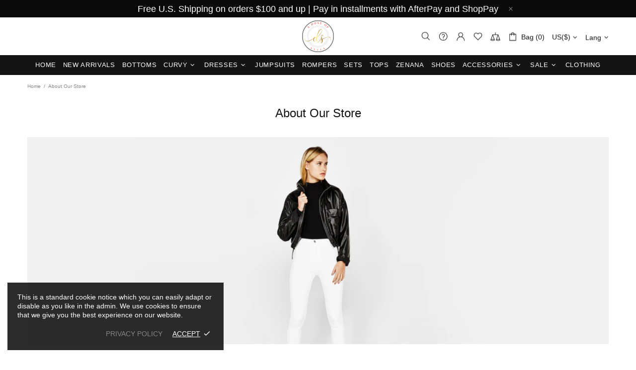

--- FILE ---
content_type: text/html; charset=utf-8
request_url: https://adoseofstyleus.com/pages/about-our-store-2
body_size: 79404
content:
<!doctype html>
<!--[if IE 9]> <html class="ie9 no-js supports-no-cookies" lang="en"> <![endif]-->
<!--[if (gt IE 9)|!(IE)]><!--> <html class="no-js supports-no-cookies" lang="en"> <!--<![endif]-->
<head>

<!-- AMPIFY-ME:START -->




<!-- AMPIFY-ME:END -->

  
  <meta charset="utf-8">
<script>
    if(!window.performance.mark) {
        window.performance.mark = a => a;
    }
</script>
<script>window.performance.mark('theme:DOM:load');</script><script>window.is_design_mode = true;</script><meta http-equiv="X-UA-Compatible" content="IE=edge">
<meta name="viewport" content="width=device-width, initial-scale=1, shrink-to-fit=no">
<meta name="theme-color" content=""><link rel="canonical" href="https://adoseofstyleus.com/pages/about-our-store-2"><title>About Our Store&ndash; A Dose of Style</title><meta name="description" content="An online clothing store offering a timeless collection of top quality apparel and accessories. Our mission is to inspire women to feel empowered"><meta property="og:site_name" content="A Dose of Style">
<meta property="og:url" content="https://adoseofstyleus.com/pages/about-our-store-2">
<meta property="og:title" content="About Our Store">
<meta property="og:type" content="website">
<meta property="og:description" content="An online clothing store offering a timeless collection of top quality apparel and accessories. Our mission is to inspire women to feel empowered">
<meta name="twitter:card" content="summary_large_image">
<meta name="twitter:title" content="About Our Store">
<meta name="twitter:description" content="An online clothing store offering a timeless collection of top quality apparel and accessories. Our mission is to inspire women to feel empowered">
<script type="application/ld+json">
    {
      "@context": "https://schema.org",
      "@type": "Organization",
      "url": "https://adoseofstyleus.com/pages/about-our-store-2",
      "logo": "//adoseofstyleus.com/cdn/shop/files/Bonus_was_not_included_in_15__package.png?v=1613682497"
    }
</script>
<link rel="preconnect" href="https://cdn.shopify.com" crossorigin="">
<script>window.theme = {};window.page = { default: {} };</script>
<script>window.theme.version = {version: '4.14.1', build: 'release 19.10 03:00'};</script>
<!-- Shella Shopify Theme -->
<!-- Version 4.14.1 -->
<!-- https://mpthemes.net/ -->
<!-- Get your license at http://bit.ly/2DOThWb -->

  <style>  *,::after,::before{box-sizing:border-box}html{font-family:sans-serif;line-height:1.15;-webkit-text-size-adjust:100%;-ms-text-size-adjust:100%;-ms-overflow-style:scrollbar;-webkit-tap-highlight-color:transparent}@-ms-viewport{width:device-width}article,aside,figcaption,figure,footer,header,hgroup,main,nav,section{display:block}body{margin:0;text-align:left}[tabindex="-1"]:focus{outline:0!important}hr{box-sizing:content-box;height:0;overflow:visible}h1,h2,h3,h4,h5,h6{margin-top:0}p{margin-top:0}abbr[data-original-title],abbr[title]{text-decoration:underline;text-decoration:underline dotted;cursor:help;border-bottom:0}address{margin-bottom:1rem;font-style:normal;line-height:inherit}dl,ol,ul{margin-top:0}ol ol,ol ul,ul ol,ul ul{margin-bottom:0}dt{font-weight:700}dd{margin-bottom:.5rem;margin-left:0}blockquote{margin:0 0 1rem}dfn{font-style:italic}b,strong{font-weight:bolder}small{font-size:80%}sub,sup{position:relative;font-size:75%;line-height:0;vertical-align:baseline}sub{bottom:-.25em}sup{top:-.5em}a{text-decoration:none;background-color:transparent;-webkit-text-decoration-skip:objects}a:hover{text-decoration:underline}a:not([href]):not([tabindex]){text-decoration:none}a:not([href]):not([tabindex]):focus,a:not([href]):not([tabindex]):hover{text-decoration:none}a:not([href]):not([tabindex]):focus{outline:0}code,kbd,pre,samp{font-family:SFMono-Regular,Menlo,Monaco,Consolas,"Liberation Mono","Courier New",monospace;font-size:1em}pre{margin-top:0;margin-bottom:1rem;overflow:auto;-ms-overflow-style:scrollbar}figure{margin:0 0 1rem}img{vertical-align:middle;border-style:none}svg:not(:root){overflow:hidden}table{border-collapse:collapse}caption{padding-top:15px;padding-bottom:15px;color:#6c757d;text-align:left;caption-side:bottom}th{text-align:inherit}label{display:inline-block}button{border-radius:0}button:focus{outline:1px dotted;outline:5px auto -webkit-focus-ring-color}button,input,optgroup,select,textarea{margin:0;font-family:inherit;font-size:inherit;line-height:inherit}button,input{overflow:visible}button,select{text-transform:none}[type=reset],[type=submit],button,html [type=button]{-webkit-appearance:button}[type=button]::-moz-focus-inner,[type=reset]::-moz-focus-inner,[type=submit]::-moz-focus-inner,button::-moz-focus-inner{padding:0;border-style:none}input[type=checkbox],input[type=radio]{box-sizing:border-box;padding:0}input[type=date],input[type=datetime-local],input[type=month],input[type=time]{-webkit-appearance:listbox}textarea{overflow:auto;resize:vertical}fieldset{min-width:0;padding:0;margin:0;border:0}legend{display:block;width:100%;max-width:100%;padding:0;margin-bottom:.5rem;font-size:1.5rem;line-height:inherit;color:inherit;white-space:normal}progress{vertical-align:baseline}[type=number]::-webkit-inner-spin-button,[type=number]::-webkit-outer-spin-button{height:auto}[type=search]{outline-offset:-2px;-webkit-appearance:none}[type=search]::-webkit-search-cancel-button,[type=search]::-webkit-search-decoration{-webkit-appearance:none}::-webkit-file-upload-button{font:inherit;-webkit-appearance:button}output{display:inline-block}summary{display:list-item;cursor:pointer}template{display:none}[hidden]{display:none!important}.container{width:100%;padding-left:10px;padding-right:10px;margin-right:auto;margin-left:auto}@media (min-width:1025px){.container{padding-right:15px;padding-left:15px}}@media (min-width:541px){.container{max-width:540px}}@media (min-width:768px){.container{max-width:100%}}@media (min-width:1025px){.container{max-width:980px}}@media (min-width:1260px){.container{max-width:1200px}}.container-fluid{width:100%;padding-left:10px;padding-right:10px;margin-right:auto;margin-left:auto}@media (min-width:1025px){.container-fluid{padding-right:15px;padding-left:15px}}.row{display:flex;flex-wrap:wrap;margin-left:-10px;margin-right:-10px}@media (min-width:1025px){.row{margin-right:-15px;margin-left:-15px}}.no-gutters{margin-right:0;margin-left:0}.no-gutters>.col,.no-gutters>[class*=col-]{padding-right:0;padding-left:0}.col,.col-1,.col-10,.col-11,.col-12,.col-2,.col-3,.col-4,.col-5,.col-6,.col-7,.col-8,.col-9,.col-auto,.col-lg,.col-lg-1,.col-lg-10,.col-lg-11,.col-lg-12,.col-lg-2,.col-lg-3,.col-lg-4,.col-lg-5,.col-lg-6,.col-lg-7,.col-lg-8,.col-lg-9,.col-lg-auto,.col-md,.col-md-1,.col-md-10,.col-md-11,.col-md-12,.col-md-2,.col-md-3,.col-md-4,.col-md-5,.col-md-6,.col-md-7,.col-md-8,.col-md-9,.col-md-auto,.col-sm,.col-sm-1,.col-sm-10,.col-sm-11,.col-sm-12,.col-sm-2,.col-sm-3,.col-sm-4,.col-sm-5,.col-sm-6,.col-sm-7,.col-sm-8,.col-sm-9,.col-sm-auto,.col-xl,.col-xl-1,.col-xl-10,.col-xl-11,.col-xl-12,.col-xl-2,.col-xl-3,.col-xl-4,.col-xl-5,.col-xl-6,.col-xl-7,.col-xl-8,.col-xl-9,.col-xl-auto{position:relative;width:100%;min-height:1px;padding-left:10px;padding-right:10px}@media (min-width:1025px){.col,.col-1,.col-10,.col-11,.col-12,.col-2,.col-3,.col-4,.col-5,.col-6,.col-7,.col-8,.col-9,.col-auto,.col-lg,.col-lg-1,.col-lg-10,.col-lg-11,.col-lg-12,.col-lg-2,.col-lg-3,.col-lg-4,.col-lg-5,.col-lg-6,.col-lg-7,.col-lg-8,.col-lg-9,.col-lg-auto,.col-md,.col-md-1,.col-md-10,.col-md-11,.col-md-12,.col-md-2,.col-md-3,.col-md-4,.col-md-5,.col-md-6,.col-md-7,.col-md-8,.col-md-9,.col-md-auto,.col-sm,.col-sm-1,.col-sm-10,.col-sm-11,.col-sm-12,.col-sm-2,.col-sm-3,.col-sm-4,.col-sm-5,.col-sm-6,.col-sm-7,.col-sm-8,.col-sm-9,.col-sm-auto,.col-xl,.col-xl-1,.col-xl-10,.col-xl-11,.col-xl-12,.col-xl-2,.col-xl-3,.col-xl-4,.col-xl-5,.col-xl-6,.col-xl-7,.col-xl-8,.col-xl-9,.col-xl-auto{padding-right:15px;padding-left:15px}}.col{flex-basis:0;flex-grow:1;max-width:100%}.col-auto{flex:0 0 auto;width:auto;max-width:none}.col-1{flex:0 0 8.33333%;max-width:8.33333%}.col-2{flex:0 0 16.66667%;max-width:16.66667%}.col-3{flex:0 0 25%;max-width:25%}.col-4{flex:0 0 33.33333%;max-width:33.33333%}.col-5{flex:0 0 41.66667%;max-width:41.66667%}.col-6{flex:0 0 50%;max-width:50%}.col-7{flex:0 0 58.33333%;max-width:58.33333%}.col-8{flex:0 0 66.66667%;max-width:66.66667%}.col-9{flex:0 0 75%;max-width:75%}.col-10{flex:0 0 83.33333%;max-width:83.33333%}.col-11{flex:0 0 91.66667%;max-width:91.66667%}.col-12{flex:0 0 100%;max-width:100%}.order-first{order:-1}.order-last{order:13}.order-0{order:0}.order-1{order:1}.order-2{order:2}.order-3{order:3}.order-4{order:4}.order-5{order:5}.order-6{order:6}.order-7{order:7}.order-8{order:8}.order-9{order:9}.order-10{order:10}.order-11{order:11}.order-12{order:12}.offset-1{margin-left:8.33333%}.offset-2{margin-left:16.66667%}.offset-3{margin-left:25%}.offset-4{margin-left:33.33333%}.offset-5{margin-left:41.66667%}.offset-6{margin-left:50%}.offset-7{margin-left:58.33333%}.offset-8{margin-left:66.66667%}.offset-9{margin-left:75%}.offset-10{margin-left:83.33333%}.offset-11{margin-left:91.66667%}@media (min-width:541px){.col-sm{flex-basis:0;flex-grow:1;max-width:100%}.col-sm-auto{flex:0 0 auto;width:auto;max-width:none}.col-sm-1{flex:0 0 8.33333%;max-width:8.33333%}.col-sm-2{flex:0 0 16.66667%;max-width:16.66667%}.col-sm-3{flex:0 0 25%;max-width:25%}.col-sm-4{flex:0 0 33.33333%;max-width:33.33333%}.col-sm-5{flex:0 0 41.66667%;max-width:41.66667%}.col-sm-6{flex:0 0 50%;max-width:50%}.col-sm-7{flex:0 0 58.33333%;max-width:58.33333%}.col-sm-8{flex:0 0 66.66667%;max-width:66.66667%}.col-sm-9{flex:0 0 75%;max-width:75%}.col-sm-10{flex:0 0 83.33333%;max-width:83.33333%}.col-sm-11{flex:0 0 91.66667%;max-width:91.66667%}.col-sm-12{flex:0 0 100%;max-width:100%}.order-sm-first{order:-1}.order-sm-last{order:13}.order-sm-0{order:0}.order-sm-1{order:1}.order-sm-2{order:2}.order-sm-3{order:3}.order-sm-4{order:4}.order-sm-5{order:5}.order-sm-6{order:6}.order-sm-7{order:7}.order-sm-8{order:8}.order-sm-9{order:9}.order-sm-10{order:10}.order-sm-11{order:11}.order-sm-12{order:12}.offset-sm-0{margin-left:0}.offset-sm-1{margin-left:8.33333%}.offset-sm-2{margin-left:16.66667%}.offset-sm-3{margin-left:25%}.offset-sm-4{margin-left:33.33333%}.offset-sm-5{margin-left:41.66667%}.offset-sm-6{margin-left:50%}.offset-sm-7{margin-left:58.33333%}.offset-sm-8{margin-left:66.66667%}.offset-sm-9{margin-left:75%}.offset-sm-10{margin-left:83.33333%}.offset-sm-11{margin-left:91.66667%}}@media (min-width:768px){.col-md{flex-basis:0;flex-grow:1;max-width:100%}.col-md-auto{flex:0 0 auto;width:auto;max-width:none}.col-md-1{flex:0 0 8.33333%;max-width:8.33333%}.col-md-2{flex:0 0 16.66667%;max-width:16.66667%}.col-md-3{flex:0 0 25%;max-width:25%}.col-md-4{flex:0 0 33.33333%;max-width:33.33333%}.col-md-5{flex:0 0 41.66667%;max-width:41.66667%}.col-md-6{flex:0 0 50%;max-width:50%}.col-md-7{flex:0 0 58.33333%;max-width:58.33333%}.col-md-8{flex:0 0 66.66667%;max-width:66.66667%}.col-md-9{flex:0 0 75%;max-width:75%}.col-md-10{flex:0 0 83.33333%;max-width:83.33333%}.col-md-11{flex:0 0 91.66667%;max-width:91.66667%}.col-md-12{flex:0 0 100%;max-width:100%}.order-md-first{order:-1}.order-md-last{order:13}.order-md-0{order:0}.order-md-1{order:1}.order-md-2{order:2}.order-md-3{order:3}.order-md-4{order:4}.order-md-5{order:5}.order-md-6{order:6}.order-md-7{order:7}.order-md-8{order:8}.order-md-9{order:9}.order-md-10{order:10}.order-md-11{order:11}.order-md-12{order:12}.offset-md-0{margin-left:0}.offset-md-1{margin-left:8.33333%}.offset-md-2{margin-left:16.66667%}.offset-md-3{margin-left:25%}.offset-md-4{margin-left:33.33333%}.offset-md-5{margin-left:41.66667%}.offset-md-6{margin-left:50%}.offset-md-7{margin-left:58.33333%}.offset-md-8{margin-left:66.66667%}.offset-md-9{margin-left:75%}.offset-md-10{margin-left:83.33333%}.offset-md-11{margin-left:91.66667%}}@media (min-width:1025px){.col-lg{flex-basis:0;flex-grow:1;max-width:100%}.col-lg-auto{flex:0 0 auto;width:auto;max-width:none}.col-lg-1{flex:0 0 8.33333%;max-width:8.33333%}.col-lg-2{flex:0 0 16.66667%;max-width:16.66667%}.col-lg-3{flex:0 0 25%;max-width:25%}.col-lg-4{flex:0 0 33.33333%;max-width:33.33333%}.col-lg-5{flex:0 0 41.66667%;max-width:41.66667%}.col-lg-6{flex:0 0 50%;max-width:50%}.col-lg-7{flex:0 0 58.33333%;max-width:58.33333%}.col-lg-8{flex:0 0 66.66667%;max-width:66.66667%}.col-lg-9{flex:0 0 75%;max-width:75%}.col-lg-10{flex:0 0 83.33333%;max-width:83.33333%}.col-lg-11{flex:0 0 91.66667%;max-width:91.66667%}.col-lg-12{flex:0 0 100%;max-width:100%}.order-lg-first{order:-1}.order-lg-last{order:13}.order-lg-0{order:0}.order-lg-1{order:1}.order-lg-2{order:2}.order-lg-3{order:3}.order-lg-4{order:4}.order-lg-5{order:5}.order-lg-6{order:6}.order-lg-7{order:7}.order-lg-8{order:8}.order-lg-9{order:9}.order-lg-10{order:10}.order-lg-11{order:11}.order-lg-12{order:12}.offset-lg-0{margin-left:0}.offset-lg-1{margin-left:8.33333%}.offset-lg-2{margin-left:16.66667%}.offset-lg-3{margin-left:25%}.offset-lg-4{margin-left:33.33333%}.offset-lg-5{margin-left:41.66667%}.offset-lg-6{margin-left:50%}.offset-lg-7{margin-left:58.33333%}.offset-lg-8{margin-left:66.66667%}.offset-lg-9{margin-left:75%}.offset-lg-10{margin-left:83.33333%}.offset-lg-11{margin-left:91.66667%}}@media (min-width:1260px){.col-xl{flex-basis:0;flex-grow:1;max-width:100%}.col-xl-auto{flex:0 0 auto;width:auto;max-width:none}.col-xl-1{flex:0 0 8.33333%;max-width:8.33333%}.col-xl-2{flex:0 0 16.66667%;max-width:16.66667%}.col-xl-3{flex:0 0 25%;max-width:25%}.col-xl-4{flex:0 0 33.33333%;max-width:33.33333%}.col-xl-5{flex:0 0 41.66667%;max-width:41.66667%}.col-xl-6{flex:0 0 50%;max-width:50%}.col-xl-7{flex:0 0 58.33333%;max-width:58.33333%}.col-xl-8{flex:0 0 66.66667%;max-width:66.66667%}.col-xl-9{flex:0 0 75%;max-width:75%}.col-xl-10{flex:0 0 83.33333%;max-width:83.33333%}.col-xl-11{flex:0 0 91.66667%;max-width:91.66667%}.col-xl-12{flex:0 0 100%;max-width:100%}.order-xl-first{order:-1}.order-xl-last{order:13}.order-xl-0{order:0}.order-xl-1{order:1}.order-xl-2{order:2}.order-xl-3{order:3}.order-xl-4{order:4}.order-xl-5{order:5}.order-xl-6{order:6}.order-xl-7{order:7}.order-xl-8{order:8}.order-xl-9{order:9}.order-xl-10{order:10}.order-xl-11{order:11}.order-xl-12{order:12}.offset-xl-0{margin-left:0}.offset-xl-1{margin-left:8.33333%}.offset-xl-2{margin-left:16.66667%}.offset-xl-3{margin-left:25%}.offset-xl-4{margin-left:33.33333%}.offset-xl-5{margin-left:41.66667%}.offset-xl-6{margin-left:50%}.offset-xl-7{margin-left:58.33333%}.offset-xl-8{margin-left:66.66667%}.offset-xl-9{margin-left:75%}.offset-xl-10{margin-left:83.33333%}.offset-xl-11{margin-left:91.66667%}}.responsive-table,.table{width:100%;max-width:100%;margin-bottom:5px;background-color:transparent}.responsive-table td,.responsive-table th,.table td,.table th{padding:15px;vertical-align:top;border-top:1px solid #dee2e6}.responsive-table thead th,.table thead th{vertical-align:bottom;border-bottom:2px solid #dee2e6}.responsive-table tbody+tbody,.table tbody+tbody{border-top:2px solid #dee2e6}.responsive-table .table,.table .table{background-color:#fff}.table-responsive{display:block;width:100%;overflow-x:auto;-webkit-overflow-scrolling:touch;-ms-overflow-style:-ms-autohiding-scrollbar}.table-responsive>.table-bordered{border:0}.form-control,input[type=email],input[type=number],input[type=password],input[type=search],input[type=text],select,textarea{display:block;width:100%;background-clip:padding-box}.form-control:focus,input[type=email]:focus,input[type=number]:focus,input[type=password]:focus,input[type=search]:focus,input[type=text]:focus,select:focus,textarea:focus{outline:0}.form-control::placeholder,input[type=email]::placeholder,input[type=number]::placeholder,input[type=password]::placeholder,input[type=search]::placeholder,input[type=text]::placeholder,select::placeholder,textarea::placeholder{opacity:1}.form-control:disabled,.form-control[disabled],.form-control[readonly],input[type=email]:disabled,input[type=email][disabled],input[type=email][readonly],input[type=number]:disabled,input[type=number][disabled],input[type=number][readonly],input[type=password]:disabled,input[type=password][disabled],input[type=password][readonly],input[type=search]:disabled,input[type=search][disabled],input[type=search][readonly],input[type=text]:disabled,input[type=text][disabled],input[type=text][readonly],select:disabled,select[disabled],select[readonly],textarea:disabled,textarea[disabled],textarea[readonly]{opacity:1}.form-control::-ms-expand,input[type=email]::-ms-expand,input[type=number]::-ms-expand,input[type=password]::-ms-expand,input[type=search]::-ms-expand,input[type=text]::-ms-expand,select::-ms-expand,textarea::-ms-expand{background-color:transparent;border:0}.form-group{margin-bottom:1rem}.form-text{display:block;margin-top:.25rem}.btn{font-weight:400;text-align:center;white-space:nowrap;vertical-align:middle;user-select:none}.btn:focus,.btn:hover{text-decoration:none}.btn.focus,.btn:focus{outline:0}.btn:not(:disabled):not(.disabled){cursor:pointer}.btn:not(:disabled):not(.disabled).active,.btn:not(:disabled):not(.disabled):active{background-image:none}a.btn.disabled,fieldset:disabled a.btn{pointer-events:none}.btn-link.disabled,.btn-link:disabled{pointer-events:none}.btn--full,.btn-block{display:block;width:100%}input[type=button].btn-block,input[type=reset].btn-block,input[type=submit].btn-block{width:100%}.media{display:flex;align-items:flex-start}.media-body{flex:1}.align-baseline{vertical-align:baseline!important}.align-top{vertical-align:top!important}.align-middle{vertical-align:middle!important}.align-bottom{vertical-align:bottom!important}.align-text-bottom{vertical-align:text-bottom!important}.align-text-top{vertical-align:text-top!important}.bg-transparent{background-color:transparent!important}.border{border:1px solid transparent!important}.border-top{border-top:1px solid transparent!important}.border-bottom{border-bottom:1px solid transparent!important}.border-0{border:0!important}.border-top-0{border-top:0!important}.border-bottom-0{border-bottom:0!important}body:not([dir=rtl]) .border-right{border-right:1px solid transparent}body:not([dir=rtl]) .border-left{border-left:1px solid transparent}body:not([dir=rtl]) .border-right-0{border-right:0!important}body:not([dir=rtl]) .border-left-0{border-left:0!important}[dir=rtl] .border-right{border-left:1px solid transparent}[dir=rtl] .border-left{border-right:1px solid transparent}[dir=rtl] .border-right-0{border-left:0!important}[dir=rtl] .border-left-0{border-right:0!important}.rounded{border-radius:.25rem!important}.rounded-top{border-top-left-radius:.25rem!important;border-top-right-radius:.25rem!important}.rounded-right{border-top-right-radius:.25rem!important;border-bottom-right-radius:.25rem!important}.rounded-bottom{border-bottom-right-radius:.25rem!important;border-bottom-left-radius:.25rem!important}.rounded-left{border-top-left-radius:.25rem!important;border-bottom-left-radius:.25rem!important}.rounded-circle{border-radius:50%!important}.rounded-0{border-radius:0!important}.clearfix::after{display:block;clear:both;content:""}.d-none{display:none!important}.d-inline{display:inline!important}.d-inline-block{display:inline-block!important}.d-block{display:block!important}.d-table{display:table!important}.d-table-row{display:table-row!important}.d-table-cell{display:table-cell!important}.d-flex{display:flex!important}.d-inline-flex{display:inline-flex!important}@media (min-width:541px){.d-sm-none{display:none!important}.d-sm-inline{display:inline!important}.d-sm-inline-block{display:inline-block!important}.d-sm-block{display:block!important}.d-sm-table{display:table!important}.d-sm-table-row{display:table-row!important}.d-sm-table-cell{display:table-cell!important}.d-sm-flex{display:flex!important}.d-sm-inline-flex{display:inline-flex!important}}@media (min-width:768px){.d-md-none{display:none!important}.d-md-inline{display:inline!important}.d-md-inline-block{display:inline-block!important}.d-md-block{display:block!important}.d-md-table{display:table!important}.d-md-table-row{display:table-row!important}.d-md-table-cell{display:table-cell!important}.d-md-flex{display:flex!important}.d-md-inline-flex{display:inline-flex!important}}@media (min-width:1025px){.d-lg-none{display:none!important}.d-lg-inline{display:inline!important}.d-lg-inline-block{display:inline-block!important}.d-lg-block{display:block!important}.d-lg-table{display:table!important}.d-lg-table-row{display:table-row!important}.d-lg-table-cell{display:table-cell!important}.d-lg-flex{display:flex!important}.d-lg-inline-flex{display:inline-flex!important}}@media (min-width:1260px){.d-xl-none{display:none!important}.d-xl-inline{display:inline!important}.d-xl-inline-block{display:inline-block!important}.d-xl-block{display:block!important}.d-xl-table{display:table!important}.d-xl-table-row{display:table-row!important}.d-xl-table-cell{display:table-cell!important}.d-xl-flex{display:flex!important}.d-xl-inline-flex{display:inline-flex!important}}.embed-responsive{position:relative;display:block;width:100%;padding:0;overflow:hidden}.embed-responsive::before{display:block;content:""}.embed-responsive .embed-responsive-item,.embed-responsive embed,.embed-responsive iframe,.embed-responsive object,.embed-responsive video{position:absolute;top:0;bottom:0;left:0;width:100%;height:100%;border:0}.embed-responsive-21by9::before{padding-top:42.85714%}.embed-responsive-16by9::before{padding-top:56.25%}.embed-responsive-4by3::before{padding-top:75%}.embed-responsive-1by1::before{padding-top:100%}.flex-row{flex-direction:row!important}.flex-column{flex-direction:column!important}.flex-row-reverse{flex-direction:row-reverse!important}.flex-column-reverse{flex-direction:column-reverse!important}.flex-wrap{flex-wrap:wrap!important}.flex-nowrap{flex-wrap:nowrap!important}.flex-wrap-reverse{flex-wrap:wrap-reverse!important}.flex-fill{flex:1 1 auto!important}.flex-grow-0{flex-grow:0!important}.flex-grow-1{flex-grow:1!important}.flex-shrink-0{flex-shrink:0!important}.flex-shrink-1{flex-shrink:1!important}.flex-center{justify-content:center!important;align-items:center!important}.justify-content-start{justify-content:flex-start!important}.justify-content-end{justify-content:flex-end!important}.justify-content-center{justify-content:center!important}.justify-content-between{justify-content:space-between!important}.justify-content-around{justify-content:space-around!important}.align-items-start{align-items:flex-start!important}.align-items-end{align-items:flex-end!important}.align-items-center{align-items:center!important}.align-items-baseline{align-items:baseline!important}.align-items-stretch{align-items:stretch!important}.align-content-start{align-content:flex-start!important}.align-content-end{align-content:flex-end!important}.align-content-center{align-content:center!important}.align-content-between{align-content:space-between!important}.align-content-around{align-content:space-around!important}.align-content-stretch{align-content:stretch!important}.align-self-auto{align-self:auto!important}.align-self-start{align-self:flex-start!important}.align-self-end{align-self:flex-end!important}.align-self-center{align-self:center!important}.align-self-baseline{align-self:baseline!important}.align-self-stretch{align-self:stretch!important}@media (min-width:541px){.flex-sm-row{flex-direction:row!important}.flex-sm-column{flex-direction:column!important}.flex-sm-row-reverse{flex-direction:row-reverse!important}.flex-sm-column-reverse{flex-direction:column-reverse!important}.flex-sm-wrap{flex-wrap:wrap!important}.flex-sm-nowrap{flex-wrap:nowrap!important}.flex-sm-wrap-reverse{flex-wrap:wrap-reverse!important}.flex-sm-fill{flex:1 1 auto!important}.flex-sm-grow-0{flex-grow:0!important}.flex-sm-grow-1{flex-grow:1!important}.flex-sm-shrink-0{flex-shrink:0!important}.flex-sm-shrink-1{flex-shrink:1!important}.flex-sm-center{justify-content:center!important;align-items:center!important}.justify-content-sm-start{justify-content:flex-start!important}.justify-content-sm-end{justify-content:flex-end!important}.justify-content-sm-center{justify-content:center!important}.justify-content-sm-between{justify-content:space-between!important}.justify-content-sm-around{justify-content:space-around!important}.align-items-sm-start{align-items:flex-start!important}.align-items-sm-end{align-items:flex-end!important}.align-items-sm-center{align-items:center!important}.align-items-sm-baseline{align-items:baseline!important}.align-items-sm-stretch{align-items:stretch!important}.align-content-sm-start{align-content:flex-start!important}.align-content-sm-end{align-content:flex-end!important}.align-content-sm-center{align-content:center!important}.align-content-sm-between{align-content:space-between!important}.align-content-sm-around{align-content:space-around!important}.align-content-sm-stretch{align-content:stretch!important}.align-self-sm-auto{align-self:auto!important}.align-self-sm-start{align-self:flex-start!important}.align-self-sm-end{align-self:flex-end!important}.align-self-sm-center{align-self:center!important}.align-self-sm-baseline{align-self:baseline!important}.align-self-sm-stretch{align-self:stretch!important}}@media (min-width:768px){.flex-md-row{flex-direction:row!important}.flex-md-column{flex-direction:column!important}.flex-md-row-reverse{flex-direction:row-reverse!important}.flex-md-column-reverse{flex-direction:column-reverse!important}.flex-md-wrap{flex-wrap:wrap!important}.flex-md-nowrap{flex-wrap:nowrap!important}.flex-md-wrap-reverse{flex-wrap:wrap-reverse!important}.flex-md-fill{flex:1 1 auto!important}.flex-md-grow-0{flex-grow:0!important}.flex-md-grow-1{flex-grow:1!important}.flex-md-shrink-0{flex-shrink:0!important}.flex-md-shrink-1{flex-shrink:1!important}.flex-md-center{justify-content:center!important;align-items:center!important}.justify-content-md-start{justify-content:flex-start!important}.justify-content-md-end{justify-content:flex-end!important}.justify-content-md-center{justify-content:center!important}.justify-content-md-between{justify-content:space-between!important}.justify-content-md-around{justify-content:space-around!important}.align-items-md-start{align-items:flex-start!important}.align-items-md-end{align-items:flex-end!important}.align-items-md-center{align-items:center!important}.align-items-md-baseline{align-items:baseline!important}.align-items-md-stretch{align-items:stretch!important}.align-content-md-start{align-content:flex-start!important}.align-content-md-end{align-content:flex-end!important}.align-content-md-center{align-content:center!important}.align-content-md-between{align-content:space-between!important}.align-content-md-around{align-content:space-around!important}.align-content-md-stretch{align-content:stretch!important}.align-self-md-auto{align-self:auto!important}.align-self-md-start{align-self:flex-start!important}.align-self-md-end{align-self:flex-end!important}.align-self-md-center{align-self:center!important}.align-self-md-baseline{align-self:baseline!important}.align-self-md-stretch{align-self:stretch!important}}@media (min-width:1025px){.flex-lg-row{flex-direction:row!important}.flex-lg-column{flex-direction:column!important}.flex-lg-row-reverse{flex-direction:row-reverse!important}.flex-lg-column-reverse{flex-direction:column-reverse!important}.flex-lg-wrap{flex-wrap:wrap!important}.flex-lg-nowrap{flex-wrap:nowrap!important}.flex-lg-wrap-reverse{flex-wrap:wrap-reverse!important}.flex-lg-fill{flex:1 1 auto!important}.flex-lg-grow-0{flex-grow:0!important}.flex-lg-grow-1{flex-grow:1!important}.flex-lg-shrink-0{flex-shrink:0!important}.flex-lg-shrink-1{flex-shrink:1!important}.flex-lg-center{justify-content:center!important;align-items:center!important}.justify-content-lg-start{justify-content:flex-start!important}.justify-content-lg-end{justify-content:flex-end!important}.justify-content-lg-center{justify-content:center!important}.justify-content-lg-between{justify-content:space-between!important}.justify-content-lg-around{justify-content:space-around!important}.align-items-lg-start{align-items:flex-start!important}.align-items-lg-end{align-items:flex-end!important}.align-items-lg-center{align-items:center!important}.align-items-lg-baseline{align-items:baseline!important}.align-items-lg-stretch{align-items:stretch!important}.align-content-lg-start{align-content:flex-start!important}.align-content-lg-end{align-content:flex-end!important}.align-content-lg-center{align-content:center!important}.align-content-lg-between{align-content:space-between!important}.align-content-lg-around{align-content:space-around!important}.align-content-lg-stretch{align-content:stretch!important}.align-self-lg-auto{align-self:auto!important}.align-self-lg-start{align-self:flex-start!important}.align-self-lg-end{align-self:flex-end!important}.align-self-lg-center{align-self:center!important}.align-self-lg-baseline{align-self:baseline!important}.align-self-lg-stretch{align-self:stretch!important}}@media (min-width:1260px){.flex-xl-row{flex-direction:row!important}.flex-xl-column{flex-direction:column!important}.flex-xl-row-reverse{flex-direction:row-reverse!important}.flex-xl-column-reverse{flex-direction:column-reverse!important}.flex-xl-wrap{flex-wrap:wrap!important}.flex-xl-nowrap{flex-wrap:nowrap!important}.flex-xl-wrap-reverse{flex-wrap:wrap-reverse!important}.flex-xl-fill{flex:1 1 auto!important}.flex-xl-grow-0{flex-grow:0!important}.flex-xl-grow-1{flex-grow:1!important}.flex-xl-shrink-0{flex-shrink:0!important}.flex-xl-shrink-1{flex-shrink:1!important}.flex-xl-center{justify-content:center!important;align-items:center!important}.justify-content-xl-start{justify-content:flex-start!important}.justify-content-xl-end{justify-content:flex-end!important}.justify-content-xl-center{justify-content:center!important}.justify-content-xl-between{justify-content:space-between!important}.justify-content-xl-around{justify-content:space-around!important}.align-items-xl-start{align-items:flex-start!important}.align-items-xl-end{align-items:flex-end!important}.align-items-xl-center{align-items:center!important}.align-items-xl-baseline{align-items:baseline!important}.align-items-xl-stretch{align-items:stretch!important}.align-content-xl-start{align-content:flex-start!important}.align-content-xl-end{align-content:flex-end!important}.align-content-xl-center{align-content:center!important}.align-content-xl-between{align-content:space-between!important}.align-content-xl-around{align-content:space-around!important}.align-content-xl-stretch{align-content:stretch!important}.align-self-xl-auto{align-self:auto!important}.align-self-xl-start{align-self:flex-start!important}.align-self-xl-end{align-self:flex-end!important}.align-self-xl-center{align-self:center!important}.align-self-xl-baseline{align-self:baseline!important}.align-self-xl-stretch{align-self:stretch!important}}.float-left{float:left!important}.float-right{float:right!important}.float-none{float:none!important}@media (min-width:541px){.float-sm-left{float:left!important}.float-sm-right{float:right!important}.float-sm-none{float:none!important}}@media (min-width:768px){.float-md-left{float:left!important}.float-md-right{float:right!important}.float-md-none{float:none!important}}@media (min-width:1025px){.float-lg-left{float:left!important}.float-lg-right{float:right!important}.float-lg-none{float:none!important}}@media (min-width:1260px){.float-xl-left{float:left!important}.float-xl-right{float:right!important}.float-xl-none{float:none!important}}.fixed-top{position:fixed;top:0;right:0;left:0}.fixed-bottom{position:fixed;right:0;bottom:0;left:0}.fixed-left{position:fixed;top:0;bottom:0;left:0}.fixed-left [dir=rtl]{left:0;right:0}.fixed-right{position:fixed;top:0;bottom:0;right:0}.fixed-right [dir=rtl]{right:auto;left:0}@supports (position:sticky){.sticky-top{position:sticky;top:0}}.shadow-none{box-shadow:none!important}.w-0{width:0!important}.w-25{width:25%!important}.w-50{width:50%!important}.w-75{width:75%!important}.w-100{width:100%!important}.w-auto{width:auto!important}.h-0{height:0!important}.h-25{height:25%!important}.h-50{height:50%!important}.h-75{height:75%!important}.h-100{height:100%!important}.h-auto{height:auto!important}.mw-100{max-width:100%!important}.mh-100{max-height:100%!important}.m-0{margin:0!important}.mt-0,.my-0{margin-top:0!important}.mr-0,.mx-0{margin-right:0!important}.mb-0,.my-0{margin-bottom:0!important}.ml-0,.mx-0{margin-left:0!important}[dir=rtl] .mr-0{margin-left:0!important;margin-right:0!important}[dir=rtl] .ml-0{margin-left:0!important;margin-right:0!important}.m-1{margin:1px!important}.mt-1,.my-1{margin-top:1px!important}.mr-1,.mx-1{margin-right:1px!important}.mb-1,.my-1{margin-bottom:1px!important}.ml-1,.mx-1{margin-left:1px!important}[dir=rtl] .mr-1{margin-left:1px!important;margin-right:0!important}[dir=rtl] .ml-1{margin-left:0!important;margin-right:1px!important}.m-2{margin:2px!important}.mt-2,.my-2{margin-top:2px!important}.mr-2,.mx-2{margin-right:2px!important}.mb-2,.my-2{margin-bottom:2px!important}.ml-2,.mx-2{margin-left:2px!important}[dir=rtl] .mr-2{margin-left:2px!important;margin-right:0!important}[dir=rtl] .ml-2{margin-left:0!important;margin-right:2px!important}.m-3{margin:3px!important}.mt-3,.my-3{margin-top:3px!important}.mr-3,.mx-3{margin-right:3px!important}.mb-3,.my-3{margin-bottom:3px!important}.ml-3,.mx-3{margin-left:3px!important}[dir=rtl] .mr-3{margin-left:3px!important;margin-right:0!important}[dir=rtl] .ml-3{margin-left:0!important;margin-right:3px!important}.m-4{margin:4px!important}.mt-4,.my-4{margin-top:4px!important}.mr-4,.mx-4{margin-right:4px!important}.mb-4,.my-4{margin-bottom:4px!important}.ml-4,.mx-4{margin-left:4px!important}[dir=rtl] .mr-4{margin-left:4px!important;margin-right:0!important}[dir=rtl] .ml-4{margin-left:0!important;margin-right:4px!important}.m-5{margin:5px!important}.mt-5,.my-5{margin-top:5px!important}.mr-5,.mx-5{margin-right:5px!important}.mb-5,.my-5{margin-bottom:5px!important}.ml-5,.mx-5{margin-left:5px!important}[dir=rtl] .mr-5{margin-left:5px!important;margin-right:0!important}[dir=rtl] .ml-5{margin-left:0!important;margin-right:5px!important}.m-6{margin:6px!important}.mt-6,.my-6{margin-top:6px!important}.mr-6,.mx-6{margin-right:6px!important}.mb-6,.my-6{margin-bottom:6px!important}.ml-6,.mx-6{margin-left:6px!important}[dir=rtl] .mr-6{margin-left:6px!important;margin-right:0!important}[dir=rtl] .ml-6{margin-left:0!important;margin-right:6px!important}.m-7{margin:7px!important}.mt-7,.my-7{margin-top:7px!important}.mr-7,.mx-7{margin-right:7px!important}.mb-7,.my-7{margin-bottom:7px!important}.ml-7,.mx-7{margin-left:7px!important}[dir=rtl] .mr-7{margin-left:7px!important;margin-right:0!important}[dir=rtl] .ml-7{margin-left:0!important;margin-right:7px!important}.m-8{margin:8px!important}.mt-8,.my-8{margin-top:8px!important}.mr-8,.mx-8{margin-right:8px!important}.mb-8,.my-8{margin-bottom:8px!important}.ml-8,.mx-8{margin-left:8px!important}[dir=rtl] .mr-8{margin-left:8px!important;margin-right:0!important}[dir=rtl] .ml-8{margin-left:0!important;margin-right:8px!important}.m-9{margin:9px!important}.mt-9,.my-9{margin-top:9px!important}.mr-9,.mx-9{margin-right:9px!important}.mb-9,.my-9{margin-bottom:9px!important}.ml-9,.mx-9{margin-left:9px!important}[dir=rtl] .mr-9{margin-left:9px!important;margin-right:0!important}[dir=rtl] .ml-9{margin-left:0!important;margin-right:9px!important}.m-10{margin:10px!important}.mt-10,.my-10{margin-top:10px!important}.mr-10,.mx-10{margin-right:10px!important}.mb-10,.my-10{margin-bottom:10px!important}.ml-10,.mx-10{margin-left:10px!important}[dir=rtl] .mr-10{margin-left:10px!important;margin-right:0!important}[dir=rtl] .ml-10{margin-left:0!important;margin-right:10px!important}.m-15{margin:15px!important}.mt-15,.my-15{margin-top:15px!important}.mr-15,.mx-15{margin-right:15px!important}.mb-15,.my-15{margin-bottom:15px!important}.ml-15,.mx-15{margin-left:15px!important}[dir=rtl] .mr-15{margin-left:15px!important;margin-right:0!important}[dir=rtl] .ml-15{margin-left:0!important;margin-right:15px!important}.m-20{margin:20px!important}.mt-20,.my-20{margin-top:20px!important}.mr-20,.mx-20{margin-right:20px!important}.mb-20,.my-20{margin-bottom:20px!important}.ml-20,.mx-20{margin-left:20px!important}[dir=rtl] .mr-20{margin-left:20px!important;margin-right:0!important}[dir=rtl] .ml-20{margin-left:0!important;margin-right:20px!important}.m-25{margin:25px!important}.mt-25,.my-25{margin-top:25px!important}.mr-25,.mx-25{margin-right:25px!important}.mb-25,.my-25{margin-bottom:25px!important}.ml-25,.mx-25{margin-left:25px!important}[dir=rtl] .mr-25{margin-left:25px!important;margin-right:0!important}[dir=rtl] .ml-25{margin-left:0!important;margin-right:25px!important}.m-30{margin:30px!important}.mt-30,.my-30{margin-top:30px!important}.mr-30,.mx-30{margin-right:30px!important}.mb-30,.my-30{margin-bottom:30px!important}.ml-30,.mx-30{margin-left:30px!important}[dir=rtl] .mr-30{margin-left:30px!important;margin-right:0!important}[dir=rtl] .ml-30{margin-left:0!important;margin-right:30px!important}.m-35{margin:35px!important}.mt-35,.my-35{margin-top:35px!important}.mr-35,.mx-35{margin-right:35px!important}.mb-35,.my-35{margin-bottom:35px!important}.ml-35,.mx-35{margin-left:35px!important}[dir=rtl] .mr-35{margin-left:35px!important;margin-right:0!important}[dir=rtl] .ml-35{margin-left:0!important;margin-right:35px!important}.m-40{margin:40px!important}.mt-40,.my-40{margin-top:40px!important}.mr-40,.mx-40{margin-right:40px!important}.mb-40,.my-40{margin-bottom:40px!important}.ml-40,.mx-40{margin-left:40px!important}[dir=rtl] .mr-40{margin-left:40px!important;margin-right:0!important}[dir=rtl] .ml-40{margin-left:0!important;margin-right:40px!important}.m-45{margin:45px!important}.mt-45,.my-45{margin-top:45px!important}.mr-45,.mx-45{margin-right:45px!important}.mb-45,.my-45{margin-bottom:45px!important}.ml-45,.mx-45{margin-left:45px!important}[dir=rtl] .mr-45{margin-left:45px!important;margin-right:0!important}[dir=rtl] .ml-45{margin-left:0!important;margin-right:45px!important}.m-50{margin:50px!important}.mt-50,.my-50{margin-top:50px!important}.mr-50,.mx-50{margin-right:50px!important}.mb-50,.my-50{margin-bottom:50px!important}.ml-50,.mx-50{margin-left:50px!important}[dir=rtl] .mr-50{margin-left:50px!important;margin-right:0!important}[dir=rtl] .ml-50{margin-left:0!important;margin-right:50px!important}.m-55{margin:55px!important}.mt-55,.my-55{margin-top:55px!important}.mr-55,.mx-55{margin-right:55px!important}.mb-55,.my-55{margin-bottom:55px!important}.ml-55,.mx-55{margin-left:55px!important}[dir=rtl] .mr-55{margin-left:55px!important;margin-right:0!important}[dir=rtl] .ml-55{margin-left:0!important;margin-right:55px!important}.m-60{margin:60px!important}.mt-60,.my-60{margin-top:60px!important}.mr-60,.mx-60{margin-right:60px!important}.mb-60,.my-60{margin-bottom:60px!important}.ml-60,.mx-60{margin-left:60px!important}[dir=rtl] .mr-60{margin-left:60px!important;margin-right:0!important}[dir=rtl] .ml-60{margin-left:0!important;margin-right:60px!important}.m-65{margin:65px!important}.mt-65,.my-65{margin-top:65px!important}.mr-65,.mx-65{margin-right:65px!important}.mb-65,.my-65{margin-bottom:65px!important}.ml-65,.mx-65{margin-left:65px!important}[dir=rtl] .mr-65{margin-left:65px!important;margin-right:0!important}[dir=rtl] .ml-65{margin-left:0!important;margin-right:65px!important}.m-70{margin:70px!important}.mt-70,.my-70{margin-top:70px!important}.mr-70,.mx-70{margin-right:70px!important}.mb-70,.my-70{margin-bottom:70px!important}.ml-70,.mx-70{margin-left:70px!important}[dir=rtl] .mr-70{margin-left:70px!important;margin-right:0!important}[dir=rtl] .ml-70{margin-left:0!important;margin-right:70px!important}.m-75{margin:75px!important}.mt-75,.my-75{margin-top:75px!important}.mr-75,.mx-75{margin-right:75px!important}.mb-75,.my-75{margin-bottom:75px!important}.ml-75,.mx-75{margin-left:75px!important}[dir=rtl] .mr-75{margin-left:75px!important;margin-right:0!important}[dir=rtl] .ml-75{margin-left:0!important;margin-right:75px!important}.m-80{margin:80px!important}.mt-80,.my-80{margin-top:80px!important}.mr-80,.mx-80{margin-right:80px!important}.mb-80,.my-80{margin-bottom:80px!important}.ml-80,.mx-80{margin-left:80px!important}[dir=rtl] .mr-80{margin-left:80px!important;margin-right:0!important}[dir=rtl] .ml-80{margin-left:0!important;margin-right:80px!important}.m-85{margin:85px!important}.mt-85,.my-85{margin-top:85px!important}.mr-85,.mx-85{margin-right:85px!important}.mb-85,.my-85{margin-bottom:85px!important}.ml-85,.mx-85{margin-left:85px!important}[dir=rtl] .mr-85{margin-left:85px!important;margin-right:0!important}[dir=rtl] .ml-85{margin-left:0!important;margin-right:85px!important}.m-90{margin:90px!important}.mt-90,.my-90{margin-top:90px!important}.mr-90,.mx-90{margin-right:90px!important}.mb-90,.my-90{margin-bottom:90px!important}.ml-90,.mx-90{margin-left:90px!important}[dir=rtl] .mr-90{margin-left:90px!important;margin-right:0!important}[dir=rtl] .ml-90{margin-left:0!important;margin-right:90px!important}.m-95{margin:95px!important}.mt-95,.my-95{margin-top:95px!important}.mr-95,.mx-95{margin-right:95px!important}.mb-95,.my-95{margin-bottom:95px!important}.ml-95,.mx-95{margin-left:95px!important}[dir=rtl] .mr-95{margin-left:95px!important;margin-right:0!important}[dir=rtl] .ml-95{margin-left:0!important;margin-right:95px!important}.m-100{margin:100px!important}.mt-100,.my-100{margin-top:100px!important}.mr-100,.mx-100{margin-right:100px!important}.mb-100,.my-100{margin-bottom:100px!important}.ml-100,.mx-100{margin-left:100px!important}[dir=rtl] .mr-100{margin-left:100px!important;margin-right:0!important}[dir=rtl] .ml-100{margin-left:0!important;margin-right:100px!important}.p-0{padding:0!important}.pt-0,.py-0{padding-top:0!important}.pr-0,.px-0{padding-right:0!important}.pb-0,.py-0{padding-bottom:0!important}.pl-0,.px-0{padding-left:0!important}[dir=rtl] .pr-0{padding-left:0!important;padding-right:0!important}[dir=rtl] .pl-0{padding-left:0!important;padding-right:0!important}.p-1{padding:1px!important}.pt-1,.py-1{padding-top:1px!important}.pr-1,.px-1{padding-right:1px!important}.pb-1,.py-1{padding-bottom:1px!important}.pl-1,.px-1{padding-left:1px!important}[dir=rtl] .pr-1{padding-left:1px!important;padding-right:0!important}[dir=rtl] .pl-1{padding-left:0!important;padding-right:1px!important}.p-2{padding:2px!important}.pt-2,.py-2{padding-top:2px!important}.pr-2,.px-2{padding-right:2px!important}.pb-2,.py-2{padding-bottom:2px!important}.pl-2,.px-2{padding-left:2px!important}[dir=rtl] .pr-2{padding-left:2px!important;padding-right:0!important}[dir=rtl] .pl-2{padding-left:0!important;padding-right:2px!important}.p-3{padding:3px!important}.pt-3,.py-3{padding-top:3px!important}.pr-3,.px-3{padding-right:3px!important}.pb-3,.py-3{padding-bottom:3px!important}.pl-3,.px-3{padding-left:3px!important}[dir=rtl] .pr-3{padding-left:3px!important;padding-right:0!important}[dir=rtl] .pl-3{padding-left:0!important;padding-right:3px!important}.p-4{padding:4px!important}.pt-4,.py-4{padding-top:4px!important}.pr-4,.px-4{padding-right:4px!important}.pb-4,.py-4{padding-bottom:4px!important}.pl-4,.px-4{padding-left:4px!important}[dir=rtl] .pr-4{padding-left:4px!important;padding-right:0!important}[dir=rtl] .pl-4{padding-left:0!important;padding-right:4px!important}.p-5{padding:5px!important}.pt-5,.py-5{padding-top:5px!important}.pr-5,.px-5{padding-right:5px!important}.pb-5,.py-5{padding-bottom:5px!important}.pl-5,.px-5{padding-left:5px!important}[dir=rtl] .pr-5{padding-left:5px!important;padding-right:0!important}[dir=rtl] .pl-5{padding-left:0!important;padding-right:5px!important}.p-6{padding:6px!important}.pt-6,.py-6{padding-top:6px!important}.pr-6,.px-6{padding-right:6px!important}.pb-6,.py-6{padding-bottom:6px!important}.pl-6,.px-6{padding-left:6px!important}[dir=rtl] .pr-6{padding-left:6px!important;padding-right:0!important}[dir=rtl] .pl-6{padding-left:0!important;padding-right:6px!important}.p-7{padding:7px!important}.pt-7,.py-7{padding-top:7px!important}.pr-7,.px-7{padding-right:7px!important}.pb-7,.py-7{padding-bottom:7px!important}.pl-7,.px-7{padding-left:7px!important}[dir=rtl] .pr-7{padding-left:7px!important;padding-right:0!important}[dir=rtl] .pl-7{padding-left:0!important;padding-right:7px!important}.p-8{padding:8px!important}.pt-8,.py-8{padding-top:8px!important}.pr-8,.px-8{padding-right:8px!important}.pb-8,.py-8{padding-bottom:8px!important}.pl-8,.px-8{padding-left:8px!important}[dir=rtl] .pr-8{padding-left:8px!important;padding-right:0!important}[dir=rtl] .pl-8{padding-left:0!important;padding-right:8px!important}.p-9{padding:9px!important}.pt-9,.py-9{padding-top:9px!important}.pr-9,.px-9{padding-right:9px!important}.pb-9,.py-9{padding-bottom:9px!important}.pl-9,.px-9{padding-left:9px!important}[dir=rtl] .pr-9{padding-left:9px!important;padding-right:0!important}[dir=rtl] .pl-9{padding-left:0!important;padding-right:9px!important}.p-10{padding:10px!important}.pt-10,.py-10{padding-top:10px!important}.pr-10,.px-10{padding-right:10px!important}.pb-10,.py-10{padding-bottom:10px!important}.pl-10,.px-10{padding-left:10px!important}[dir=rtl] .pr-10{padding-left:10px!important;padding-right:0!important}[dir=rtl] .pl-10{padding-left:0!important;padding-right:10px!important}.p-15{padding:15px!important}.pt-15,.py-15{padding-top:15px!important}.pr-15,.px-15{padding-right:15px!important}.pb-15,.py-15{padding-bottom:15px!important}.pl-15,.px-15{padding-left:15px!important}[dir=rtl] .pr-15{padding-left:15px!important;padding-right:0!important}[dir=rtl] .pl-15{padding-left:0!important;padding-right:15px!important}.p-20{padding:20px!important}.pt-20,.py-20{padding-top:20px!important}.pr-20,.px-20{padding-right:20px!important}.pb-20,.py-20{padding-bottom:20px!important}.pl-20,.px-20{padding-left:20px!important}[dir=rtl] .pr-20{padding-left:20px!important;padding-right:0!important}[dir=rtl] .pl-20{padding-left:0!important;padding-right:20px!important}.p-25{padding:25px!important}.pt-25,.py-25{padding-top:25px!important}.pr-25,.px-25{padding-right:25px!important}.pb-25,.py-25{padding-bottom:25px!important}.pl-25,.px-25{padding-left:25px!important}[dir=rtl] .pr-25{padding-left:25px!important;padding-right:0!important}[dir=rtl] .pl-25{padding-left:0!important;padding-right:25px!important}.p-30{padding:30px!important}.pt-30,.py-30{padding-top:30px!important}.pr-30,.px-30{padding-right:30px!important}.pb-30,.py-30{padding-bottom:30px!important}.pl-30,.px-30{padding-left:30px!important}[dir=rtl] .pr-30{padding-left:30px!important;padding-right:0!important}[dir=rtl] .pl-30{padding-left:0!important;padding-right:30px!important}.p-35{padding:35px!important}.pt-35,.py-35{padding-top:35px!important}.pr-35,.px-35{padding-right:35px!important}.pb-35,.py-35{padding-bottom:35px!important}.pl-35,.px-35{padding-left:35px!important}[dir=rtl] .pr-35{padding-left:35px!important;padding-right:0!important}[dir=rtl] .pl-35{padding-left:0!important;padding-right:35px!important}.p-40{padding:40px!important}.pt-40,.py-40{padding-top:40px!important}.pr-40,.px-40{padding-right:40px!important}.pb-40,.py-40{padding-bottom:40px!important}.pl-40,.px-40{padding-left:40px!important}[dir=rtl] .pr-40{padding-left:40px!important;padding-right:0!important}[dir=rtl] .pl-40{padding-left:0!important;padding-right:40px!important}.p-45{padding:45px!important}.pt-45,.py-45{padding-top:45px!important}.pr-45,.px-45{padding-right:45px!important}.pb-45,.py-45{padding-bottom:45px!important}.pl-45,.px-45{padding-left:45px!important}[dir=rtl] .pr-45{padding-left:45px!important;padding-right:0!important}[dir=rtl] .pl-45{padding-left:0!important;padding-right:45px!important}.p-50{padding:50px!important}.pt-50,.py-50{padding-top:50px!important}.pr-50,.px-50{padding-right:50px!important}.pb-50,.py-50{padding-bottom:50px!important}.pl-50,.px-50{padding-left:50px!important}[dir=rtl] .pr-50{padding-left:50px!important;padding-right:0!important}[dir=rtl] .pl-50{padding-left:0!important;padding-right:50px!important}.p-55{padding:55px!important}.pt-55,.py-55{padding-top:55px!important}.pr-55,.px-55{padding-right:55px!important}.pb-55,.py-55{padding-bottom:55px!important}.pl-55,.px-55{padding-left:55px!important}[dir=rtl] .pr-55{padding-left:55px!important;padding-right:0!important}[dir=rtl] .pl-55{padding-left:0!important;padding-right:55px!important}.p-60{padding:60px!important}.pt-60,.py-60{padding-top:60px!important}.pr-60,.px-60{padding-right:60px!important}.pb-60,.py-60{padding-bottom:60px!important}.pl-60,.px-60{padding-left:60px!important}[dir=rtl] .pr-60{padding-left:60px!important;padding-right:0!important}[dir=rtl] .pl-60{padding-left:0!important;padding-right:60px!important}.p-65{padding:65px!important}.pt-65,.py-65{padding-top:65px!important}.pr-65,.px-65{padding-right:65px!important}.pb-65,.py-65{padding-bottom:65px!important}.pl-65,.px-65{padding-left:65px!important}[dir=rtl] .pr-65{padding-left:65px!important;padding-right:0!important}[dir=rtl] .pl-65{padding-left:0!important;padding-right:65px!important}.p-70{padding:70px!important}.pt-70,.py-70{padding-top:70px!important}.pr-70,.px-70{padding-right:70px!important}.pb-70,.py-70{padding-bottom:70px!important}.pl-70,.px-70{padding-left:70px!important}[dir=rtl] .pr-70{padding-left:70px!important;padding-right:0!important}[dir=rtl] .pl-70{padding-left:0!important;padding-right:70px!important}.p-75{padding:75px!important}.pt-75,.py-75{padding-top:75px!important}.pr-75,.px-75{padding-right:75px!important}.pb-75,.py-75{padding-bottom:75px!important}.pl-75,.px-75{padding-left:75px!important}[dir=rtl] .pr-75{padding-left:75px!important;padding-right:0!important}[dir=rtl] .pl-75{padding-left:0!important;padding-right:75px!important}.p-80{padding:80px!important}.pt-80,.py-80{padding-top:80px!important}.pr-80,.px-80{padding-right:80px!important}.pb-80,.py-80{padding-bottom:80px!important}.pl-80,.px-80{padding-left:80px!important}[dir=rtl] .pr-80{padding-left:80px!important;padding-right:0!important}[dir=rtl] .pl-80{padding-left:0!important;padding-right:80px!important}.p-85{padding:85px!important}.pt-85,.py-85{padding-top:85px!important}.pr-85,.px-85{padding-right:85px!important}.pb-85,.py-85{padding-bottom:85px!important}.pl-85,.px-85{padding-left:85px!important}[dir=rtl] .pr-85{padding-left:85px!important;padding-right:0!important}[dir=rtl] .pl-85{padding-left:0!important;padding-right:85px!important}.p-90{padding:90px!important}.pt-90,.py-90{padding-top:90px!important}.pr-90,.px-90{padding-right:90px!important}.pb-90,.py-90{padding-bottom:90px!important}.pl-90,.px-90{padding-left:90px!important}[dir=rtl] .pr-90{padding-left:90px!important;padding-right:0!important}[dir=rtl] .pl-90{padding-left:0!important;padding-right:90px!important}.p-95{padding:95px!important}.pt-95,.py-95{padding-top:95px!important}.pr-95,.px-95{padding-right:95px!important}.pb-95,.py-95{padding-bottom:95px!important}.pl-95,.px-95{padding-left:95px!important}[dir=rtl] .pr-95{padding-left:95px!important;padding-right:0!important}[dir=rtl] .pl-95{padding-left:0!important;padding-right:95px!important}.p-100{padding:100px!important}.pt-100,.py-100{padding-top:100px!important}.pr-100,.px-100{padding-right:100px!important}.pb-100,.py-100{padding-bottom:100px!important}.pl-100,.px-100{padding-left:100px!important}[dir=rtl] .pr-100{padding-left:100px!important;padding-right:0!important}[dir=rtl] .pl-100{padding-left:0!important;padding-right:100px!important}.m-auto{margin:auto!important}.mt-auto,.my-auto{margin-top:auto!important}.mr-auto,.mx-auto{margin-right:auto!important}.mb-auto,.my-auto{margin-bottom:auto!important}.ml-auto,.mx-auto{margin-left:auto!important}[dir=rtl] .mr-auto{margin-left:auto!important;margin-right:0!important}[dir=rtl] .ml-auto{margin-left:0!important;margin-right:auto!important}@media (min-width:541px){.m-sm-0{margin:0!important}.mt-sm-0,.my-sm-0{margin-top:0!important}.mr-sm-0,.mx-sm-0{margin-right:0!important}.mb-sm-0,.my-sm-0{margin-bottom:0!important}.ml-sm-0,.mx-sm-0{margin-left:0!important}[dir=rtl] .mr-sm-0{margin-left:0!important;margin-right:0!important}[dir=rtl] .ml-sm-0{margin-left:0!important;margin-right:0!important}.m-sm-1{margin:1px!important}.mt-sm-1,.my-sm-1{margin-top:1px!important}.mr-sm-1,.mx-sm-1{margin-right:1px!important}.mb-sm-1,.my-sm-1{margin-bottom:1px!important}.ml-sm-1,.mx-sm-1{margin-left:1px!important}[dir=rtl] .mr-sm-1{margin-left:1px!important;margin-right:0!important}[dir=rtl] .ml-sm-1{margin-left:0!important;margin-right:1px!important}.m-sm-2{margin:2px!important}.mt-sm-2,.my-sm-2{margin-top:2px!important}.mr-sm-2,.mx-sm-2{margin-right:2px!important}.mb-sm-2,.my-sm-2{margin-bottom:2px!important}.ml-sm-2,.mx-sm-2{margin-left:2px!important}[dir=rtl] .mr-sm-2{margin-left:2px!important;margin-right:0!important}[dir=rtl] .ml-sm-2{margin-left:0!important;margin-right:2px!important}.m-sm-3{margin:3px!important}.mt-sm-3,.my-sm-3{margin-top:3px!important}.mr-sm-3,.mx-sm-3{margin-right:3px!important}.mb-sm-3,.my-sm-3{margin-bottom:3px!important}.ml-sm-3,.mx-sm-3{margin-left:3px!important}[dir=rtl] .mr-sm-3{margin-left:3px!important;margin-right:0!important}[dir=rtl] .ml-sm-3{margin-left:0!important;margin-right:3px!important}.m-sm-4{margin:4px!important}.mt-sm-4,.my-sm-4{margin-top:4px!important}.mr-sm-4,.mx-sm-4{margin-right:4px!important}.mb-sm-4,.my-sm-4{margin-bottom:4px!important}.ml-sm-4,.mx-sm-4{margin-left:4px!important}[dir=rtl] .mr-sm-4{margin-left:4px!important;margin-right:0!important}[dir=rtl] .ml-sm-4{margin-left:0!important;margin-right:4px!important}.m-sm-5{margin:5px!important}.mt-sm-5,.my-sm-5{margin-top:5px!important}.mr-sm-5,.mx-sm-5{margin-right:5px!important}.mb-sm-5,.my-sm-5{margin-bottom:5px!important}.ml-sm-5,.mx-sm-5{margin-left:5px!important}[dir=rtl] .mr-sm-5{margin-left:5px!important;margin-right:0!important}[dir=rtl] .ml-sm-5{margin-left:0!important;margin-right:5px!important}.m-sm-6{margin:6px!important}.mt-sm-6,.my-sm-6{margin-top:6px!important}.mr-sm-6,.mx-sm-6{margin-right:6px!important}.mb-sm-6,.my-sm-6{margin-bottom:6px!important}.ml-sm-6,.mx-sm-6{margin-left:6px!important}[dir=rtl] .mr-sm-6{margin-left:6px!important;margin-right:0!important}[dir=rtl] .ml-sm-6{margin-left:0!important;margin-right:6px!important}.m-sm-7{margin:7px!important}.mt-sm-7,.my-sm-7{margin-top:7px!important}.mr-sm-7,.mx-sm-7{margin-right:7px!important}.mb-sm-7,.my-sm-7{margin-bottom:7px!important}.ml-sm-7,.mx-sm-7{margin-left:7px!important}[dir=rtl] .mr-sm-7{margin-left:7px!important;margin-right:0!important}[dir=rtl] .ml-sm-7{margin-left:0!important;margin-right:7px!important}.m-sm-8{margin:8px!important}.mt-sm-8,.my-sm-8{margin-top:8px!important}.mr-sm-8,.mx-sm-8{margin-right:8px!important}.mb-sm-8,.my-sm-8{margin-bottom:8px!important}.ml-sm-8,.mx-sm-8{margin-left:8px!important}[dir=rtl] .mr-sm-8{margin-left:8px!important;margin-right:0!important}[dir=rtl] .ml-sm-8{margin-left:0!important;margin-right:8px!important}.m-sm-9{margin:9px!important}.mt-sm-9,.my-sm-9{margin-top:9px!important}.mr-sm-9,.mx-sm-9{margin-right:9px!important}.mb-sm-9,.my-sm-9{margin-bottom:9px!important}.ml-sm-9,.mx-sm-9{margin-left:9px!important}[dir=rtl] .mr-sm-9{margin-left:9px!important;margin-right:0!important}[dir=rtl] .ml-sm-9{margin-left:0!important;margin-right:9px!important}.m-sm-10{margin:10px!important}.mt-sm-10,.my-sm-10{margin-top:10px!important}.mr-sm-10,.mx-sm-10{margin-right:10px!important}.mb-sm-10,.my-sm-10{margin-bottom:10px!important}.ml-sm-10,.mx-sm-10{margin-left:10px!important}[dir=rtl] .mr-sm-10{margin-left:10px!important;margin-right:0!important}[dir=rtl] .ml-sm-10{margin-left:0!important;margin-right:10px!important}.m-sm-15{margin:15px!important}.mt-sm-15,.my-sm-15{margin-top:15px!important}.mr-sm-15,.mx-sm-15{margin-right:15px!important}.mb-sm-15,.my-sm-15{margin-bottom:15px!important}.ml-sm-15,.mx-sm-15{margin-left:15px!important}[dir=rtl] .mr-sm-15{margin-left:15px!important;margin-right:0!important}[dir=rtl] .ml-sm-15{margin-left:0!important;margin-right:15px!important}.m-sm-20{margin:20px!important}.mt-sm-20,.my-sm-20{margin-top:20px!important}.mr-sm-20,.mx-sm-20{margin-right:20px!important}.mb-sm-20,.my-sm-20{margin-bottom:20px!important}.ml-sm-20,.mx-sm-20{margin-left:20px!important}[dir=rtl] .mr-sm-20{margin-left:20px!important;margin-right:0!important}[dir=rtl] .ml-sm-20{margin-left:0!important;margin-right:20px!important}.m-sm-25{margin:25px!important}.mt-sm-25,.my-sm-25{margin-top:25px!important}.mr-sm-25,.mx-sm-25{margin-right:25px!important}.mb-sm-25,.my-sm-25{margin-bottom:25px!important}.ml-sm-25,.mx-sm-25{margin-left:25px!important}[dir=rtl] .mr-sm-25{margin-left:25px!important;margin-right:0!important}[dir=rtl] .ml-sm-25{margin-left:0!important;margin-right:25px!important}.m-sm-30{margin:30px!important}.mt-sm-30,.my-sm-30{margin-top:30px!important}.mr-sm-30,.mx-sm-30{margin-right:30px!important}.mb-sm-30,.my-sm-30{margin-bottom:30px!important}.ml-sm-30,.mx-sm-30{margin-left:30px!important}[dir=rtl] .mr-sm-30{margin-left:30px!important;margin-right:0!important}[dir=rtl] .ml-sm-30{margin-left:0!important;margin-right:30px!important}.m-sm-35{margin:35px!important}.mt-sm-35,.my-sm-35{margin-top:35px!important}.mr-sm-35,.mx-sm-35{margin-right:35px!important}.mb-sm-35,.my-sm-35{margin-bottom:35px!important}.ml-sm-35,.mx-sm-35{margin-left:35px!important}[dir=rtl] .mr-sm-35{margin-left:35px!important;margin-right:0!important}[dir=rtl] .ml-sm-35{margin-left:0!important;margin-right:35px!important}.m-sm-40{margin:40px!important}.mt-sm-40,.my-sm-40{margin-top:40px!important}.mr-sm-40,.mx-sm-40{margin-right:40px!important}.mb-sm-40,.my-sm-40{margin-bottom:40px!important}.ml-sm-40,.mx-sm-40{margin-left:40px!important}[dir=rtl] .mr-sm-40{margin-left:40px!important;margin-right:0!important}[dir=rtl] .ml-sm-40{margin-left:0!important;margin-right:40px!important}.m-sm-45{margin:45px!important}.mt-sm-45,.my-sm-45{margin-top:45px!important}.mr-sm-45,.mx-sm-45{margin-right:45px!important}.mb-sm-45,.my-sm-45{margin-bottom:45px!important}.ml-sm-45,.mx-sm-45{margin-left:45px!important}[dir=rtl] .mr-sm-45{margin-left:45px!important;margin-right:0!important}[dir=rtl] .ml-sm-45{margin-left:0!important;margin-right:45px!important}.m-sm-50{margin:50px!important}.mt-sm-50,.my-sm-50{margin-top:50px!important}.mr-sm-50,.mx-sm-50{margin-right:50px!important}.mb-sm-50,.my-sm-50{margin-bottom:50px!important}.ml-sm-50,.mx-sm-50{margin-left:50px!important}[dir=rtl] .mr-sm-50{margin-left:50px!important;margin-right:0!important}[dir=rtl] .ml-sm-50{margin-left:0!important;margin-right:50px!important}.m-sm-55{margin:55px!important}.mt-sm-55,.my-sm-55{margin-top:55px!important}.mr-sm-55,.mx-sm-55{margin-right:55px!important}.mb-sm-55,.my-sm-55{margin-bottom:55px!important}.ml-sm-55,.mx-sm-55{margin-left:55px!important}[dir=rtl] .mr-sm-55{margin-left:55px!important;margin-right:0!important}[dir=rtl] .ml-sm-55{margin-left:0!important;margin-right:55px!important}.m-sm-60{margin:60px!important}.mt-sm-60,.my-sm-60{margin-top:60px!important}.mr-sm-60,.mx-sm-60{margin-right:60px!important}.mb-sm-60,.my-sm-60{margin-bottom:60px!important}.ml-sm-60,.mx-sm-60{margin-left:60px!important}[dir=rtl] .mr-sm-60{margin-left:60px!important;margin-right:0!important}[dir=rtl] .ml-sm-60{margin-left:0!important;margin-right:60px!important}.m-sm-65{margin:65px!important}.mt-sm-65,.my-sm-65{margin-top:65px!important}.mr-sm-65,.mx-sm-65{margin-right:65px!important}.mb-sm-65,.my-sm-65{margin-bottom:65px!important}.ml-sm-65,.mx-sm-65{margin-left:65px!important}[dir=rtl] .mr-sm-65{margin-left:65px!important;margin-right:0!important}[dir=rtl] .ml-sm-65{margin-left:0!important;margin-right:65px!important}.m-sm-70{margin:70px!important}.mt-sm-70,.my-sm-70{margin-top:70px!important}.mr-sm-70,.mx-sm-70{margin-right:70px!important}.mb-sm-70,.my-sm-70{margin-bottom:70px!important}.ml-sm-70,.mx-sm-70{margin-left:70px!important}[dir=rtl] .mr-sm-70{margin-left:70px!important;margin-right:0!important}[dir=rtl] .ml-sm-70{margin-left:0!important;margin-right:70px!important}.m-sm-75{margin:75px!important}.mt-sm-75,.my-sm-75{margin-top:75px!important}.mr-sm-75,.mx-sm-75{margin-right:75px!important}.mb-sm-75,.my-sm-75{margin-bottom:75px!important}.ml-sm-75,.mx-sm-75{margin-left:75px!important}[dir=rtl] .mr-sm-75{margin-left:75px!important;margin-right:0!important}[dir=rtl] .ml-sm-75{margin-left:0!important;margin-right:75px!important}.m-sm-80{margin:80px!important}.mt-sm-80,.my-sm-80{margin-top:80px!important}.mr-sm-80,.mx-sm-80{margin-right:80px!important}.mb-sm-80,.my-sm-80{margin-bottom:80px!important}.ml-sm-80,.mx-sm-80{margin-left:80px!important}[dir=rtl] .mr-sm-80{margin-left:80px!important;margin-right:0!important}[dir=rtl] .ml-sm-80{margin-left:0!important;margin-right:80px!important}.m-sm-85{margin:85px!important}.mt-sm-85,.my-sm-85{margin-top:85px!important}.mr-sm-85,.mx-sm-85{margin-right:85px!important}.mb-sm-85,.my-sm-85{margin-bottom:85px!important}.ml-sm-85,.mx-sm-85{margin-left:85px!important}[dir=rtl] .mr-sm-85{margin-left:85px!important;margin-right:0!important}[dir=rtl] .ml-sm-85{margin-left:0!important;margin-right:85px!important}.m-sm-90{margin:90px!important}.mt-sm-90,.my-sm-90{margin-top:90px!important}.mr-sm-90,.mx-sm-90{margin-right:90px!important}.mb-sm-90,.my-sm-90{margin-bottom:90px!important}.ml-sm-90,.mx-sm-90{margin-left:90px!important}[dir=rtl] .mr-sm-90{margin-left:90px!important;margin-right:0!important}[dir=rtl] .ml-sm-90{margin-left:0!important;margin-right:90px!important}.m-sm-95{margin:95px!important}.mt-sm-95,.my-sm-95{margin-top:95px!important}.mr-sm-95,.mx-sm-95{margin-right:95px!important}.mb-sm-95,.my-sm-95{margin-bottom:95px!important}.ml-sm-95,.mx-sm-95{margin-left:95px!important}[dir=rtl] .mr-sm-95{margin-left:95px!important;margin-right:0!important}[dir=rtl] .ml-sm-95{margin-left:0!important;margin-right:95px!important}.m-sm-100{margin:100px!important}.mt-sm-100,.my-sm-100{margin-top:100px!important}.mr-sm-100,.mx-sm-100{margin-right:100px!important}.mb-sm-100,.my-sm-100{margin-bottom:100px!important}.ml-sm-100,.mx-sm-100{margin-left:100px!important}[dir=rtl] .mr-sm-100{margin-left:100px!important;margin-right:0!important}[dir=rtl] .ml-sm-100{margin-left:0!important;margin-right:100px!important}.p-sm-0{padding:0!important}.pt-sm-0,.py-sm-0{padding-top:0!important}.pr-sm-0,.px-sm-0{padding-right:0!important}.pb-sm-0,.py-sm-0{padding-bottom:0!important}.pl-sm-0,.px-sm-0{padding-left:0!important}[dir=rtl] .pr-sm-0{padding-left:0!important;padding-right:0!important}[dir=rtl] .pl-sm-0{padding-left:0!important;padding-right:0!important}.p-sm-1{padding:1px!important}.pt-sm-1,.py-sm-1{padding-top:1px!important}.pr-sm-1,.px-sm-1{padding-right:1px!important}.pb-sm-1,.py-sm-1{padding-bottom:1px!important}.pl-sm-1,.px-sm-1{padding-left:1px!important}[dir=rtl] .pr-sm-1{padding-left:1px!important;padding-right:0!important}[dir=rtl] .pl-sm-1{padding-left:0!important;padding-right:1px!important}.p-sm-2{padding:2px!important}.pt-sm-2,.py-sm-2{padding-top:2px!important}.pr-sm-2,.px-sm-2{padding-right:2px!important}.pb-sm-2,.py-sm-2{padding-bottom:2px!important}.pl-sm-2,.px-sm-2{padding-left:2px!important}[dir=rtl] .pr-sm-2{padding-left:2px!important;padding-right:0!important}[dir=rtl] .pl-sm-2{padding-left:0!important;padding-right:2px!important}.p-sm-3{padding:3px!important}.pt-sm-3,.py-sm-3{padding-top:3px!important}.pr-sm-3,.px-sm-3{padding-right:3px!important}.pb-sm-3,.py-sm-3{padding-bottom:3px!important}.pl-sm-3,.px-sm-3{padding-left:3px!important}[dir=rtl] .pr-sm-3{padding-left:3px!important;padding-right:0!important}[dir=rtl] .pl-sm-3{padding-left:0!important;padding-right:3px!important}.p-sm-4{padding:4px!important}.pt-sm-4,.py-sm-4{padding-top:4px!important}.pr-sm-4,.px-sm-4{padding-right:4px!important}.pb-sm-4,.py-sm-4{padding-bottom:4px!important}.pl-sm-4,.px-sm-4{padding-left:4px!important}[dir=rtl] .pr-sm-4{padding-left:4px!important;padding-right:0!important}[dir=rtl] .pl-sm-4{padding-left:0!important;padding-right:4px!important}.p-sm-5{padding:5px!important}.pt-sm-5,.py-sm-5{padding-top:5px!important}.pr-sm-5,.px-sm-5{padding-right:5px!important}.pb-sm-5,.py-sm-5{padding-bottom:5px!important}.pl-sm-5,.px-sm-5{padding-left:5px!important}[dir=rtl] .pr-sm-5{padding-left:5px!important;padding-right:0!important}[dir=rtl] .pl-sm-5{padding-left:0!important;padding-right:5px!important}.p-sm-6{padding:6px!important}.pt-sm-6,.py-sm-6{padding-top:6px!important}.pr-sm-6,.px-sm-6{padding-right:6px!important}.pb-sm-6,.py-sm-6{padding-bottom:6px!important}.pl-sm-6,.px-sm-6{padding-left:6px!important}[dir=rtl] .pr-sm-6{padding-left:6px!important;padding-right:0!important}[dir=rtl] .pl-sm-6{padding-left:0!important;padding-right:6px!important}.p-sm-7{padding:7px!important}.pt-sm-7,.py-sm-7{padding-top:7px!important}.pr-sm-7,.px-sm-7{padding-right:7px!important}.pb-sm-7,.py-sm-7{padding-bottom:7px!important}.pl-sm-7,.px-sm-7{padding-left:7px!important}[dir=rtl] .pr-sm-7{padding-left:7px!important;padding-right:0!important}[dir=rtl] .pl-sm-7{padding-left:0!important;padding-right:7px!important}.p-sm-8{padding:8px!important}.pt-sm-8,.py-sm-8{padding-top:8px!important}.pr-sm-8,.px-sm-8{padding-right:8px!important}.pb-sm-8,.py-sm-8{padding-bottom:8px!important}.pl-sm-8,.px-sm-8{padding-left:8px!important}[dir=rtl] .pr-sm-8{padding-left:8px!important;padding-right:0!important}[dir=rtl] .pl-sm-8{padding-left:0!important;padding-right:8px!important}.p-sm-9{padding:9px!important}.pt-sm-9,.py-sm-9{padding-top:9px!important}.pr-sm-9,.px-sm-9{padding-right:9px!important}.pb-sm-9,.py-sm-9{padding-bottom:9px!important}.pl-sm-9,.px-sm-9{padding-left:9px!important}[dir=rtl] .pr-sm-9{padding-left:9px!important;padding-right:0!important}[dir=rtl] .pl-sm-9{padding-left:0!important;padding-right:9px!important}.p-sm-10{padding:10px!important}.pt-sm-10,.py-sm-10{padding-top:10px!important}.pr-sm-10,.px-sm-10{padding-right:10px!important}.pb-sm-10,.py-sm-10{padding-bottom:10px!important}.pl-sm-10,.px-sm-10{padding-left:10px!important}[dir=rtl] .pr-sm-10{padding-left:10px!important;padding-right:0!important}[dir=rtl] .pl-sm-10{padding-left:0!important;padding-right:10px!important}.p-sm-15{padding:15px!important}.pt-sm-15,.py-sm-15{padding-top:15px!important}.pr-sm-15,.px-sm-15{padding-right:15px!important}.pb-sm-15,.py-sm-15{padding-bottom:15px!important}.pl-sm-15,.px-sm-15{padding-left:15px!important}[dir=rtl] .pr-sm-15{padding-left:15px!important;padding-right:0!important}[dir=rtl] .pl-sm-15{padding-left:0!important;padding-right:15px!important}.p-sm-20{padding:20px!important}.pt-sm-20,.py-sm-20{padding-top:20px!important}.pr-sm-20,.px-sm-20{padding-right:20px!important}.pb-sm-20,.py-sm-20{padding-bottom:20px!important}.pl-sm-20,.px-sm-20{padding-left:20px!important}[dir=rtl] .pr-sm-20{padding-left:20px!important;padding-right:0!important}[dir=rtl] .pl-sm-20{padding-left:0!important;padding-right:20px!important}.p-sm-25{padding:25px!important}.pt-sm-25,.py-sm-25{padding-top:25px!important}.pr-sm-25,.px-sm-25{padding-right:25px!important}.pb-sm-25,.py-sm-25{padding-bottom:25px!important}.pl-sm-25,.px-sm-25{padding-left:25px!important}[dir=rtl] .pr-sm-25{padding-left:25px!important;padding-right:0!important}[dir=rtl] .pl-sm-25{padding-left:0!important;padding-right:25px!important}.p-sm-30{padding:30px!important}.pt-sm-30,.py-sm-30{padding-top:30px!important}.pr-sm-30,.px-sm-30{padding-right:30px!important}.pb-sm-30,.py-sm-30{padding-bottom:30px!important}.pl-sm-30,.px-sm-30{padding-left:30px!important}[dir=rtl] .pr-sm-30{padding-left:30px!important;padding-right:0!important}[dir=rtl] .pl-sm-30{padding-left:0!important;padding-right:30px!important}.p-sm-35{padding:35px!important}.pt-sm-35,.py-sm-35{padding-top:35px!important}.pr-sm-35,.px-sm-35{padding-right:35px!important}.pb-sm-35,.py-sm-35{padding-bottom:35px!important}.pl-sm-35,.px-sm-35{padding-left:35px!important}[dir=rtl] .pr-sm-35{padding-left:35px!important;padding-right:0!important}[dir=rtl] .pl-sm-35{padding-left:0!important;padding-right:35px!important}.p-sm-40{padding:40px!important}.pt-sm-40,.py-sm-40{padding-top:40px!important}.pr-sm-40,.px-sm-40{padding-right:40px!important}.pb-sm-40,.py-sm-40{padding-bottom:40px!important}.pl-sm-40,.px-sm-40{padding-left:40px!important}[dir=rtl] .pr-sm-40{padding-left:40px!important;padding-right:0!important}[dir=rtl] .pl-sm-40{padding-left:0!important;padding-right:40px!important}.p-sm-45{padding:45px!important}.pt-sm-45,.py-sm-45{padding-top:45px!important}.pr-sm-45,.px-sm-45{padding-right:45px!important}.pb-sm-45,.py-sm-45{padding-bottom:45px!important}.pl-sm-45,.px-sm-45{padding-left:45px!important}[dir=rtl] .pr-sm-45{padding-left:45px!important;padding-right:0!important}[dir=rtl] .pl-sm-45{padding-left:0!important;padding-right:45px!important}.p-sm-50{padding:50px!important}.pt-sm-50,.py-sm-50{padding-top:50px!important}.pr-sm-50,.px-sm-50{padding-right:50px!important}.pb-sm-50,.py-sm-50{padding-bottom:50px!important}.pl-sm-50,.px-sm-50{padding-left:50px!important}[dir=rtl] .pr-sm-50{padding-left:50px!important;padding-right:0!important}[dir=rtl] .pl-sm-50{padding-left:0!important;padding-right:50px!important}.p-sm-55{padding:55px!important}.pt-sm-55,.py-sm-55{padding-top:55px!important}.pr-sm-55,.px-sm-55{padding-right:55px!important}.pb-sm-55,.py-sm-55{padding-bottom:55px!important}.pl-sm-55,.px-sm-55{padding-left:55px!important}[dir=rtl] .pr-sm-55{padding-left:55px!important;padding-right:0!important}[dir=rtl] .pl-sm-55{padding-left:0!important;padding-right:55px!important}.p-sm-60{padding:60px!important}.pt-sm-60,.py-sm-60{padding-top:60px!important}.pr-sm-60,.px-sm-60{padding-right:60px!important}.pb-sm-60,.py-sm-60{padding-bottom:60px!important}.pl-sm-60,.px-sm-60{padding-left:60px!important}[dir=rtl] .pr-sm-60{padding-left:60px!important;padding-right:0!important}[dir=rtl] .pl-sm-60{padding-left:0!important;padding-right:60px!important}.p-sm-65{padding:65px!important}.pt-sm-65,.py-sm-65{padding-top:65px!important}.pr-sm-65,.px-sm-65{padding-right:65px!important}.pb-sm-65,.py-sm-65{padding-bottom:65px!important}.pl-sm-65,.px-sm-65{padding-left:65px!important}[dir=rtl] .pr-sm-65{padding-left:65px!important;padding-right:0!important}[dir=rtl] .pl-sm-65{padding-left:0!important;padding-right:65px!important}.p-sm-70{padding:70px!important}.pt-sm-70,.py-sm-70{padding-top:70px!important}.pr-sm-70,.px-sm-70{padding-right:70px!important}.pb-sm-70,.py-sm-70{padding-bottom:70px!important}.pl-sm-70,.px-sm-70{padding-left:70px!important}[dir=rtl] .pr-sm-70{padding-left:70px!important;padding-right:0!important}[dir=rtl] .pl-sm-70{padding-left:0!important;padding-right:70px!important}.p-sm-75{padding:75px!important}.pt-sm-75,.py-sm-75{padding-top:75px!important}.pr-sm-75,.px-sm-75{padding-right:75px!important}.pb-sm-75,.py-sm-75{padding-bottom:75px!important}.pl-sm-75,.px-sm-75{padding-left:75px!important}[dir=rtl] .pr-sm-75{padding-left:75px!important;padding-right:0!important}[dir=rtl] .pl-sm-75{padding-left:0!important;padding-right:75px!important}.p-sm-80{padding:80px!important}.pt-sm-80,.py-sm-80{padding-top:80px!important}.pr-sm-80,.px-sm-80{padding-right:80px!important}.pb-sm-80,.py-sm-80{padding-bottom:80px!important}.pl-sm-80,.px-sm-80{padding-left:80px!important}[dir=rtl] .pr-sm-80{padding-left:80px!important;padding-right:0!important}[dir=rtl] .pl-sm-80{padding-left:0!important;padding-right:80px!important}.p-sm-85{padding:85px!important}.pt-sm-85,.py-sm-85{padding-top:85px!important}.pr-sm-85,.px-sm-85{padding-right:85px!important}.pb-sm-85,.py-sm-85{padding-bottom:85px!important}.pl-sm-85,.px-sm-85{padding-left:85px!important}[dir=rtl] .pr-sm-85{padding-left:85px!important;padding-right:0!important}[dir=rtl] .pl-sm-85{padding-left:0!important;padding-right:85px!important}.p-sm-90{padding:90px!important}.pt-sm-90,.py-sm-90{padding-top:90px!important}.pr-sm-90,.px-sm-90{padding-right:90px!important}.pb-sm-90,.py-sm-90{padding-bottom:90px!important}.pl-sm-90,.px-sm-90{padding-left:90px!important}[dir=rtl] .pr-sm-90{padding-left:90px!important;padding-right:0!important}[dir=rtl] .pl-sm-90{padding-left:0!important;padding-right:90px!important}.p-sm-95{padding:95px!important}.pt-sm-95,.py-sm-95{padding-top:95px!important}.pr-sm-95,.px-sm-95{padding-right:95px!important}.pb-sm-95,.py-sm-95{padding-bottom:95px!important}.pl-sm-95,.px-sm-95{padding-left:95px!important}[dir=rtl] .pr-sm-95{padding-left:95px!important;padding-right:0!important}[dir=rtl] .pl-sm-95{padding-left:0!important;padding-right:95px!important}.p-sm-100{padding:100px!important}.pt-sm-100,.py-sm-100{padding-top:100px!important}.pr-sm-100,.px-sm-100{padding-right:100px!important}.pb-sm-100,.py-sm-100{padding-bottom:100px!important}.pl-sm-100,.px-sm-100{padding-left:100px!important}[dir=rtl] .pr-sm-100{padding-left:100px!important;padding-right:0!important}[dir=rtl] .pl-sm-100{padding-left:0!important;padding-right:100px!important}.m-sm-auto{margin:auto!important}.mt-sm-auto,.my-sm-auto{margin-top:auto!important}.mr-sm-auto,.mx-sm-auto{margin-right:auto!important}.mb-sm-auto,.my-sm-auto{margin-bottom:auto!important}.ml-sm-auto,.mx-sm-auto{margin-left:auto!important}[dir=rtl] .mr-sm-auto{margin-left:auto!important;margin-right:0!important}[dir=rtl] .ml-sm-auto{margin-left:0!important;margin-right:auto!important}}@media (min-width:768px){.m-md-0{margin:0!important}.mt-md-0,.my-md-0{margin-top:0!important}.mr-md-0,.mx-md-0{margin-right:0!important}.mb-md-0,.my-md-0{margin-bottom:0!important}.ml-md-0,.mx-md-0{margin-left:0!important}[dir=rtl] .mr-md-0{margin-left:0!important;margin-right:0!important}[dir=rtl] .ml-md-0{margin-left:0!important;margin-right:0!important}.m-md-1{margin:1px!important}.mt-md-1,.my-md-1{margin-top:1px!important}.mr-md-1,.mx-md-1{margin-right:1px!important}.mb-md-1,.my-md-1{margin-bottom:1px!important}.ml-md-1,.mx-md-1{margin-left:1px!important}[dir=rtl] .mr-md-1{margin-left:1px!important;margin-right:0!important}[dir=rtl] .ml-md-1{margin-left:0!important;margin-right:1px!important}.m-md-2{margin:2px!important}.mt-md-2,.my-md-2{margin-top:2px!important}.mr-md-2,.mx-md-2{margin-right:2px!important}.mb-md-2,.my-md-2{margin-bottom:2px!important}.ml-md-2,.mx-md-2{margin-left:2px!important}[dir=rtl] .mr-md-2{margin-left:2px!important;margin-right:0!important}[dir=rtl] .ml-md-2{margin-left:0!important;margin-right:2px!important}.m-md-3{margin:3px!important}.mt-md-3,.my-md-3{margin-top:3px!important}.mr-md-3,.mx-md-3{margin-right:3px!important}.mb-md-3,.my-md-3{margin-bottom:3px!important}.ml-md-3,.mx-md-3{margin-left:3px!important}[dir=rtl] .mr-md-3{margin-left:3px!important;margin-right:0!important}[dir=rtl] .ml-md-3{margin-left:0!important;margin-right:3px!important}.m-md-4{margin:4px!important}.mt-md-4,.my-md-4{margin-top:4px!important}.mr-md-4,.mx-md-4{margin-right:4px!important}.mb-md-4,.my-md-4{margin-bottom:4px!important}.ml-md-4,.mx-md-4{margin-left:4px!important}[dir=rtl] .mr-md-4{margin-left:4px!important;margin-right:0!important}[dir=rtl] .ml-md-4{margin-left:0!important;margin-right:4px!important}.m-md-5{margin:5px!important}.mt-md-5,.my-md-5{margin-top:5px!important}.mr-md-5,.mx-md-5{margin-right:5px!important}.mb-md-5,.my-md-5{margin-bottom:5px!important}.ml-md-5,.mx-md-5{margin-left:5px!important}[dir=rtl] .mr-md-5{margin-left:5px!important;margin-right:0!important}[dir=rtl] .ml-md-5{margin-left:0!important;margin-right:5px!important}.m-md-6{margin:6px!important}.mt-md-6,.my-md-6{margin-top:6px!important}.mr-md-6,.mx-md-6{margin-right:6px!important}.mb-md-6,.my-md-6{margin-bottom:6px!important}.ml-md-6,.mx-md-6{margin-left:6px!important}[dir=rtl] .mr-md-6{margin-left:6px!important;margin-right:0!important}[dir=rtl] .ml-md-6{margin-left:0!important;margin-right:6px!important}.m-md-7{margin:7px!important}.mt-md-7,.my-md-7{margin-top:7px!important}.mr-md-7,.mx-md-7{margin-right:7px!important}.mb-md-7,.my-md-7{margin-bottom:7px!important}.ml-md-7,.mx-md-7{margin-left:7px!important}[dir=rtl] .mr-md-7{margin-left:7px!important;margin-right:0!important}[dir=rtl] .ml-md-7{margin-left:0!important;margin-right:7px!important}.m-md-8{margin:8px!important}.mt-md-8,.my-md-8{margin-top:8px!important}.mr-md-8,.mx-md-8{margin-right:8px!important}.mb-md-8,.my-md-8{margin-bottom:8px!important}.ml-md-8,.mx-md-8{margin-left:8px!important}[dir=rtl] .mr-md-8{margin-left:8px!important;margin-right:0!important}[dir=rtl] .ml-md-8{margin-left:0!important;margin-right:8px!important}.m-md-9{margin:9px!important}.mt-md-9,.my-md-9{margin-top:9px!important}.mr-md-9,.mx-md-9{margin-right:9px!important}.mb-md-9,.my-md-9{margin-bottom:9px!important}.ml-md-9,.mx-md-9{margin-left:9px!important}[dir=rtl] .mr-md-9{margin-left:9px!important;margin-right:0!important}[dir=rtl] .ml-md-9{margin-left:0!important;margin-right:9px!important}.m-md-10{margin:10px!important}.mt-md-10,.my-md-10{margin-top:10px!important}.mr-md-10,.mx-md-10{margin-right:10px!important}.mb-md-10,.my-md-10{margin-bottom:10px!important}.ml-md-10,.mx-md-10{margin-left:10px!important}[dir=rtl] .mr-md-10{margin-left:10px!important;margin-right:0!important}[dir=rtl] .ml-md-10{margin-left:0!important;margin-right:10px!important}.m-md-15{margin:15px!important}.mt-md-15,.my-md-15{margin-top:15px!important}.mr-md-15,.mx-md-15{margin-right:15px!important}.mb-md-15,.my-md-15{margin-bottom:15px!important}.ml-md-15,.mx-md-15{margin-left:15px!important}[dir=rtl] .mr-md-15{margin-left:15px!important;margin-right:0!important}[dir=rtl] .ml-md-15{margin-left:0!important;margin-right:15px!important}.m-md-20{margin:20px!important}.mt-md-20,.my-md-20{margin-top:20px!important}.mr-md-20,.mx-md-20{margin-right:20px!important}.mb-md-20,.my-md-20{margin-bottom:20px!important}.ml-md-20,.mx-md-20{margin-left:20px!important}[dir=rtl] .mr-md-20{margin-left:20px!important;margin-right:0!important}[dir=rtl] .ml-md-20{margin-left:0!important;margin-right:20px!important}.m-md-25{margin:25px!important}.mt-md-25,.my-md-25{margin-top:25px!important}.mr-md-25,.mx-md-25{margin-right:25px!important}.mb-md-25,.my-md-25{margin-bottom:25px!important}.ml-md-25,.mx-md-25{margin-left:25px!important}[dir=rtl] .mr-md-25{margin-left:25px!important;margin-right:0!important}[dir=rtl] .ml-md-25{margin-left:0!important;margin-right:25px!important}.m-md-30{margin:30px!important}.mt-md-30,.my-md-30{margin-top:30px!important}.mr-md-30,.mx-md-30{margin-right:30px!important}.mb-md-30,.my-md-30{margin-bottom:30px!important}.ml-md-30,.mx-md-30{margin-left:30px!important}[dir=rtl] .mr-md-30{margin-left:30px!important;margin-right:0!important}[dir=rtl] .ml-md-30{margin-left:0!important;margin-right:30px!important}.m-md-35{margin:35px!important}.mt-md-35,.my-md-35{margin-top:35px!important}.mr-md-35,.mx-md-35{margin-right:35px!important}.mb-md-35,.my-md-35{margin-bottom:35px!important}.ml-md-35,.mx-md-35{margin-left:35px!important}[dir=rtl] .mr-md-35{margin-left:35px!important;margin-right:0!important}[dir=rtl] .ml-md-35{margin-left:0!important;margin-right:35px!important}.m-md-40{margin:40px!important}.mt-md-40,.my-md-40{margin-top:40px!important}.mr-md-40,.mx-md-40{margin-right:40px!important}.mb-md-40,.my-md-40{margin-bottom:40px!important}.ml-md-40,.mx-md-40{margin-left:40px!important}[dir=rtl] .mr-md-40{margin-left:40px!important;margin-right:0!important}[dir=rtl] .ml-md-40{margin-left:0!important;margin-right:40px!important}.m-md-45{margin:45px!important}.mt-md-45,.my-md-45{margin-top:45px!important}.mr-md-45,.mx-md-45{margin-right:45px!important}.mb-md-45,.my-md-45{margin-bottom:45px!important}.ml-md-45,.mx-md-45{margin-left:45px!important}[dir=rtl] .mr-md-45{margin-left:45px!important;margin-right:0!important}[dir=rtl] .ml-md-45{margin-left:0!important;margin-right:45px!important}.m-md-50{margin:50px!important}.mt-md-50,.my-md-50{margin-top:50px!important}.mr-md-50,.mx-md-50{margin-right:50px!important}.mb-md-50,.my-md-50{margin-bottom:50px!important}.ml-md-50,.mx-md-50{margin-left:50px!important}[dir=rtl] .mr-md-50{margin-left:50px!important;margin-right:0!important}[dir=rtl] .ml-md-50{margin-left:0!important;margin-right:50px!important}.m-md-55{margin:55px!important}.mt-md-55,.my-md-55{margin-top:55px!important}.mr-md-55,.mx-md-55{margin-right:55px!important}.mb-md-55,.my-md-55{margin-bottom:55px!important}.ml-md-55,.mx-md-55{margin-left:55px!important}[dir=rtl] .mr-md-55{margin-left:55px!important;margin-right:0!important}[dir=rtl] .ml-md-55{margin-left:0!important;margin-right:55px!important}.m-md-60{margin:60px!important}.mt-md-60,.my-md-60{margin-top:60px!important}.mr-md-60,.mx-md-60{margin-right:60px!important}.mb-md-60,.my-md-60{margin-bottom:60px!important}.ml-md-60,.mx-md-60{margin-left:60px!important}[dir=rtl] .mr-md-60{margin-left:60px!important;margin-right:0!important}[dir=rtl] .ml-md-60{margin-left:0!important;margin-right:60px!important}.m-md-65{margin:65px!important}.mt-md-65,.my-md-65{margin-top:65px!important}.mr-md-65,.mx-md-65{margin-right:65px!important}.mb-md-65,.my-md-65{margin-bottom:65px!important}.ml-md-65,.mx-md-65{margin-left:65px!important}[dir=rtl] .mr-md-65{margin-left:65px!important;margin-right:0!important}[dir=rtl] .ml-md-65{margin-left:0!important;margin-right:65px!important}.m-md-70{margin:70px!important}.mt-md-70,.my-md-70{margin-top:70px!important}.mr-md-70,.mx-md-70{margin-right:70px!important}.mb-md-70,.my-md-70{margin-bottom:70px!important}.ml-md-70,.mx-md-70{margin-left:70px!important}[dir=rtl] .mr-md-70{margin-left:70px!important;margin-right:0!important}[dir=rtl] .ml-md-70{margin-left:0!important;margin-right:70px!important}.m-md-75{margin:75px!important}.mt-md-75,.my-md-75{margin-top:75px!important}.mr-md-75,.mx-md-75{margin-right:75px!important}.mb-md-75,.my-md-75{margin-bottom:75px!important}.ml-md-75,.mx-md-75{margin-left:75px!important}[dir=rtl] .mr-md-75{margin-left:75px!important;margin-right:0!important}[dir=rtl] .ml-md-75{margin-left:0!important;margin-right:75px!important}.m-md-80{margin:80px!important}.mt-md-80,.my-md-80{margin-top:80px!important}.mr-md-80,.mx-md-80{margin-right:80px!important}.mb-md-80,.my-md-80{margin-bottom:80px!important}.ml-md-80,.mx-md-80{margin-left:80px!important}[dir=rtl] .mr-md-80{margin-left:80px!important;margin-right:0!important}[dir=rtl] .ml-md-80{margin-left:0!important;margin-right:80px!important}.m-md-85{margin:85px!important}.mt-md-85,.my-md-85{margin-top:85px!important}.mr-md-85,.mx-md-85{margin-right:85px!important}.mb-md-85,.my-md-85{margin-bottom:85px!important}.ml-md-85,.mx-md-85{margin-left:85px!important}[dir=rtl] .mr-md-85{margin-left:85px!important;margin-right:0!important}[dir=rtl] .ml-md-85{margin-left:0!important;margin-right:85px!important}.m-md-90{margin:90px!important}.mt-md-90,.my-md-90{margin-top:90px!important}.mr-md-90,.mx-md-90{margin-right:90px!important}.mb-md-90,.my-md-90{margin-bottom:90px!important}.ml-md-90,.mx-md-90{margin-left:90px!important}[dir=rtl] .mr-md-90{margin-left:90px!important;margin-right:0!important}[dir=rtl] .ml-md-90{margin-left:0!important;margin-right:90px!important}.m-md-95{margin:95px!important}.mt-md-95,.my-md-95{margin-top:95px!important}.mr-md-95,.mx-md-95{margin-right:95px!important}.mb-md-95,.my-md-95{margin-bottom:95px!important}.ml-md-95,.mx-md-95{margin-left:95px!important}[dir=rtl] .mr-md-95{margin-left:95px!important;margin-right:0!important}[dir=rtl] .ml-md-95{margin-left:0!important;margin-right:95px!important}.m-md-100{margin:100px!important}.mt-md-100,.my-md-100{margin-top:100px!important}.mr-md-100,.mx-md-100{margin-right:100px!important}.mb-md-100,.my-md-100{margin-bottom:100px!important}.ml-md-100,.mx-md-100{margin-left:100px!important}[dir=rtl] .mr-md-100{margin-left:100px!important;margin-right:0!important}[dir=rtl] .ml-md-100{margin-left:0!important;margin-right:100px!important}.p-md-0{padding:0!important}.pt-md-0,.py-md-0{padding-top:0!important}.pr-md-0,.px-md-0{padding-right:0!important}.pb-md-0,.py-md-0{padding-bottom:0!important}.pl-md-0,.px-md-0{padding-left:0!important}[dir=rtl] .pr-md-0{padding-left:0!important;padding-right:0!important}[dir=rtl] .pl-md-0{padding-left:0!important;padding-right:0!important}.p-md-1{padding:1px!important}.pt-md-1,.py-md-1{padding-top:1px!important}.pr-md-1,.px-md-1{padding-right:1px!important}.pb-md-1,.py-md-1{padding-bottom:1px!important}.pl-md-1,.px-md-1{padding-left:1px!important}[dir=rtl] .pr-md-1{padding-left:1px!important;padding-right:0!important}[dir=rtl] .pl-md-1{padding-left:0!important;padding-right:1px!important}.p-md-2{padding:2px!important}.pt-md-2,.py-md-2{padding-top:2px!important}.pr-md-2,.px-md-2{padding-right:2px!important}.pb-md-2,.py-md-2{padding-bottom:2px!important}.pl-md-2,.px-md-2{padding-left:2px!important}[dir=rtl] .pr-md-2{padding-left:2px!important;padding-right:0!important}[dir=rtl] .pl-md-2{padding-left:0!important;padding-right:2px!important}.p-md-3{padding:3px!important}.pt-md-3,.py-md-3{padding-top:3px!important}.pr-md-3,.px-md-3{padding-right:3px!important}.pb-md-3,.py-md-3{padding-bottom:3px!important}.pl-md-3,.px-md-3{padding-left:3px!important}[dir=rtl] .pr-md-3{padding-left:3px!important;padding-right:0!important}[dir=rtl] .pl-md-3{padding-left:0!important;padding-right:3px!important}.p-md-4{padding:4px!important}.pt-md-4,.py-md-4{padding-top:4px!important}.pr-md-4,.px-md-4{padding-right:4px!important}.pb-md-4,.py-md-4{padding-bottom:4px!important}.pl-md-4,.px-md-4{padding-left:4px!important}[dir=rtl] .pr-md-4{padding-left:4px!important;padding-right:0!important}[dir=rtl] .pl-md-4{padding-left:0!important;padding-right:4px!important}.p-md-5{padding:5px!important}.pt-md-5,.py-md-5{padding-top:5px!important}.pr-md-5,.px-md-5{padding-right:5px!important}.pb-md-5,.py-md-5{padding-bottom:5px!important}.pl-md-5,.px-md-5{padding-left:5px!important}[dir=rtl] .pr-md-5{padding-left:5px!important;padding-right:0!important}[dir=rtl] .pl-md-5{padding-left:0!important;padding-right:5px!important}.p-md-6{padding:6px!important}.pt-md-6,.py-md-6{padding-top:6px!important}.pr-md-6,.px-md-6{padding-right:6px!important}.pb-md-6,.py-md-6{padding-bottom:6px!important}.pl-md-6,.px-md-6{padding-left:6px!important}[dir=rtl] .pr-md-6{padding-left:6px!important;padding-right:0!important}[dir=rtl] .pl-md-6{padding-left:0!important;padding-right:6px!important}.p-md-7{padding:7px!important}.pt-md-7,.py-md-7{padding-top:7px!important}.pr-md-7,.px-md-7{padding-right:7px!important}.pb-md-7,.py-md-7{padding-bottom:7px!important}.pl-md-7,.px-md-7{padding-left:7px!important}[dir=rtl] .pr-md-7{padding-left:7px!important;padding-right:0!important}[dir=rtl] .pl-md-7{padding-left:0!important;padding-right:7px!important}.p-md-8{padding:8px!important}.pt-md-8,.py-md-8{padding-top:8px!important}.pr-md-8,.px-md-8{padding-right:8px!important}.pb-md-8,.py-md-8{padding-bottom:8px!important}.pl-md-8,.px-md-8{padding-left:8px!important}[dir=rtl] .pr-md-8{padding-left:8px!important;padding-right:0!important}[dir=rtl] .pl-md-8{padding-left:0!important;padding-right:8px!important}.p-md-9{padding:9px!important}.pt-md-9,.py-md-9{padding-top:9px!important}.pr-md-9,.px-md-9{padding-right:9px!important}.pb-md-9,.py-md-9{padding-bottom:9px!important}.pl-md-9,.px-md-9{padding-left:9px!important}[dir=rtl] .pr-md-9{padding-left:9px!important;padding-right:0!important}[dir=rtl] .pl-md-9{padding-left:0!important;padding-right:9px!important}.p-md-10{padding:10px!important}.pt-md-10,.py-md-10{padding-top:10px!important}.pr-md-10,.px-md-10{padding-right:10px!important}.pb-md-10,.py-md-10{padding-bottom:10px!important}.pl-md-10,.px-md-10{padding-left:10px!important}[dir=rtl] .pr-md-10{padding-left:10px!important;padding-right:0!important}[dir=rtl] .pl-md-10{padding-left:0!important;padding-right:10px!important}.p-md-15{padding:15px!important}.pt-md-15,.py-md-15{padding-top:15px!important}.pr-md-15,.px-md-15{padding-right:15px!important}.pb-md-15,.py-md-15{padding-bottom:15px!important}.pl-md-15,.px-md-15{padding-left:15px!important}[dir=rtl] .pr-md-15{padding-left:15px!important;padding-right:0!important}[dir=rtl] .pl-md-15{padding-left:0!important;padding-right:15px!important}.p-md-20{padding:20px!important}.pt-md-20,.py-md-20{padding-top:20px!important}.pr-md-20,.px-md-20{padding-right:20px!important}.pb-md-20,.py-md-20{padding-bottom:20px!important}.pl-md-20,.px-md-20{padding-left:20px!important}[dir=rtl] .pr-md-20{padding-left:20px!important;padding-right:0!important}[dir=rtl] .pl-md-20{padding-left:0!important;padding-right:20px!important}.p-md-25{padding:25px!important}.pt-md-25,.py-md-25{padding-top:25px!important}.pr-md-25,.px-md-25{padding-right:25px!important}.pb-md-25,.py-md-25{padding-bottom:25px!important}.pl-md-25,.px-md-25{padding-left:25px!important}[dir=rtl] .pr-md-25{padding-left:25px!important;padding-right:0!important}[dir=rtl] .pl-md-25{padding-left:0!important;padding-right:25px!important}.p-md-30{padding:30px!important}.pt-md-30,.py-md-30{padding-top:30px!important}.pr-md-30,.px-md-30{padding-right:30px!important}.pb-md-30,.py-md-30{padding-bottom:30px!important}.pl-md-30,.px-md-30{padding-left:30px!important}[dir=rtl] .pr-md-30{padding-left:30px!important;padding-right:0!important}[dir=rtl] .pl-md-30{padding-left:0!important;padding-right:30px!important}.p-md-35{padding:35px!important}.pt-md-35,.py-md-35{padding-top:35px!important}.pr-md-35,.px-md-35{padding-right:35px!important}.pb-md-35,.py-md-35{padding-bottom:35px!important}.pl-md-35,.px-md-35{padding-left:35px!important}[dir=rtl] .pr-md-35{padding-left:35px!important;padding-right:0!important}[dir=rtl] .pl-md-35{padding-left:0!important;padding-right:35px!important}.p-md-40{padding:40px!important}.pt-md-40,.py-md-40{padding-top:40px!important}.pr-md-40,.px-md-40{padding-right:40px!important}.pb-md-40,.py-md-40{padding-bottom:40px!important}.pl-md-40,.px-md-40{padding-left:40px!important}[dir=rtl] .pr-md-40{padding-left:40px!important;padding-right:0!important}[dir=rtl] .pl-md-40{padding-left:0!important;padding-right:40px!important}.p-md-45{padding:45px!important}.pt-md-45,.py-md-45{padding-top:45px!important}.pr-md-45,.px-md-45{padding-right:45px!important}.pb-md-45,.py-md-45{padding-bottom:45px!important}.pl-md-45,.px-md-45{padding-left:45px!important}[dir=rtl] .pr-md-45{padding-left:45px!important;padding-right:0!important}[dir=rtl] .pl-md-45{padding-left:0!important;padding-right:45px!important}.p-md-50{padding:50px!important}.pt-md-50,.py-md-50{padding-top:50px!important}.pr-md-50,.px-md-50{padding-right:50px!important}.pb-md-50,.py-md-50{padding-bottom:50px!important}.pl-md-50,.px-md-50{padding-left:50px!important}[dir=rtl] .pr-md-50{padding-left:50px!important;padding-right:0!important}[dir=rtl] .pl-md-50{padding-left:0!important;padding-right:50px!important}.p-md-55{padding:55px!important}.pt-md-55,.py-md-55{padding-top:55px!important}.pr-md-55,.px-md-55{padding-right:55px!important}.pb-md-55,.py-md-55{padding-bottom:55px!important}.pl-md-55,.px-md-55{padding-left:55px!important}[dir=rtl] .pr-md-55{padding-left:55px!important;padding-right:0!important}[dir=rtl] .pl-md-55{padding-left:0!important;padding-right:55px!important}.p-md-60{padding:60px!important}.pt-md-60,.py-md-60{padding-top:60px!important}.pr-md-60,.px-md-60{padding-right:60px!important}.pb-md-60,.py-md-60{padding-bottom:60px!important}.pl-md-60,.px-md-60{padding-left:60px!important}[dir=rtl] .pr-md-60{padding-left:60px!important;padding-right:0!important}[dir=rtl] .pl-md-60{padding-left:0!important;padding-right:60px!important}.p-md-65{padding:65px!important}.pt-md-65,.py-md-65{padding-top:65px!important}.pr-md-65,.px-md-65{padding-right:65px!important}.pb-md-65,.py-md-65{padding-bottom:65px!important}.pl-md-65,.px-md-65{padding-left:65px!important}[dir=rtl] .pr-md-65{padding-left:65px!important;padding-right:0!important}[dir=rtl] .pl-md-65{padding-left:0!important;padding-right:65px!important}.p-md-70{padding:70px!important}.pt-md-70,.py-md-70{padding-top:70px!important}.pr-md-70,.px-md-70{padding-right:70px!important}.pb-md-70,.py-md-70{padding-bottom:70px!important}.pl-md-70,.px-md-70{padding-left:70px!important}[dir=rtl] .pr-md-70{padding-left:70px!important;padding-right:0!important}[dir=rtl] .pl-md-70{padding-left:0!important;padding-right:70px!important}.p-md-75{padding:75px!important}.pt-md-75,.py-md-75{padding-top:75px!important}.pr-md-75,.px-md-75{padding-right:75px!important}.pb-md-75,.py-md-75{padding-bottom:75px!important}.pl-md-75,.px-md-75{padding-left:75px!important}[dir=rtl] .pr-md-75{padding-left:75px!important;padding-right:0!important}[dir=rtl] .pl-md-75{padding-left:0!important;padding-right:75px!important}.p-md-80{padding:80px!important}.pt-md-80,.py-md-80{padding-top:80px!important}.pr-md-80,.px-md-80{padding-right:80px!important}.pb-md-80,.py-md-80{padding-bottom:80px!important}.pl-md-80,.px-md-80{padding-left:80px!important}[dir=rtl] .pr-md-80{padding-left:80px!important;padding-right:0!important}[dir=rtl] .pl-md-80{padding-left:0!important;padding-right:80px!important}.p-md-85{padding:85px!important}.pt-md-85,.py-md-85{padding-top:85px!important}.pr-md-85,.px-md-85{padding-right:85px!important}.pb-md-85,.py-md-85{padding-bottom:85px!important}.pl-md-85,.px-md-85{padding-left:85px!important}[dir=rtl] .pr-md-85{padding-left:85px!important;padding-right:0!important}[dir=rtl] .pl-md-85{padding-left:0!important;padding-right:85px!important}.p-md-90{padding:90px!important}.pt-md-90,.py-md-90{padding-top:90px!important}.pr-md-90,.px-md-90{padding-right:90px!important}.pb-md-90,.py-md-90{padding-bottom:90px!important}.pl-md-90,.px-md-90{padding-left:90px!important}[dir=rtl] .pr-md-90{padding-left:90px!important;padding-right:0!important}[dir=rtl] .pl-md-90{padding-left:0!important;padding-right:90px!important}.p-md-95{padding:95px!important}.pt-md-95,.py-md-95{padding-top:95px!important}.pr-md-95,.px-md-95{padding-right:95px!important}.pb-md-95,.py-md-95{padding-bottom:95px!important}.pl-md-95,.px-md-95{padding-left:95px!important}[dir=rtl] .pr-md-95{padding-left:95px!important;padding-right:0!important}[dir=rtl] .pl-md-95{padding-left:0!important;padding-right:95px!important}.p-md-100{padding:100px!important}.pt-md-100,.py-md-100{padding-top:100px!important}.pr-md-100,.px-md-100{padding-right:100px!important}.pb-md-100,.py-md-100{padding-bottom:100px!important}.pl-md-100,.px-md-100{padding-left:100px!important}[dir=rtl] .pr-md-100{padding-left:100px!important;padding-right:0!important}[dir=rtl] .pl-md-100{padding-left:0!important;padding-right:100px!important}.m-md-auto{margin:auto!important}.mt-md-auto,.my-md-auto{margin-top:auto!important}.mr-md-auto,.mx-md-auto{margin-right:auto!important}.mb-md-auto,.my-md-auto{margin-bottom:auto!important}.ml-md-auto,.mx-md-auto{margin-left:auto!important}[dir=rtl] .mr-md-auto{margin-left:auto!important;margin-right:0!important}[dir=rtl] .ml-md-auto{margin-left:0!important;margin-right:auto!important}}@media (min-width:1025px){.m-lg-0{margin:0!important}.mt-lg-0,.my-lg-0{margin-top:0!important}.mr-lg-0,.mx-lg-0{margin-right:0!important}.mb-lg-0,.my-lg-0{margin-bottom:0!important}.ml-lg-0,.mx-lg-0{margin-left:0!important}[dir=rtl] .mr-lg-0{margin-left:0!important;margin-right:0!important}[dir=rtl] .ml-lg-0{margin-left:0!important;margin-right:0!important}.m-lg-1{margin:1px!important}.mt-lg-1,.my-lg-1{margin-top:1px!important}.mr-lg-1,.mx-lg-1{margin-right:1px!important}.mb-lg-1,.my-lg-1{margin-bottom:1px!important}.ml-lg-1,.mx-lg-1{margin-left:1px!important}[dir=rtl] .mr-lg-1{margin-left:1px!important;margin-right:0!important}[dir=rtl] .ml-lg-1{margin-left:0!important;margin-right:1px!important}.m-lg-2{margin:2px!important}.mt-lg-2,.my-lg-2{margin-top:2px!important}.mr-lg-2,.mx-lg-2{margin-right:2px!important}.mb-lg-2,.my-lg-2{margin-bottom:2px!important}.ml-lg-2,.mx-lg-2{margin-left:2px!important}[dir=rtl] .mr-lg-2{margin-left:2px!important;margin-right:0!important}[dir=rtl] .ml-lg-2{margin-left:0!important;margin-right:2px!important}.m-lg-3{margin:3px!important}.mt-lg-3,.my-lg-3{margin-top:3px!important}.mr-lg-3,.mx-lg-3{margin-right:3px!important}.mb-lg-3,.my-lg-3{margin-bottom:3px!important}.ml-lg-3,.mx-lg-3{margin-left:3px!important}[dir=rtl] .mr-lg-3{margin-left:3px!important;margin-right:0!important}[dir=rtl] .ml-lg-3{margin-left:0!important;margin-right:3px!important}.m-lg-4{margin:4px!important}.mt-lg-4,.my-lg-4{margin-top:4px!important}.mr-lg-4,.mx-lg-4{margin-right:4px!important}.mb-lg-4,.my-lg-4{margin-bottom:4px!important}.ml-lg-4,.mx-lg-4{margin-left:4px!important}[dir=rtl] .mr-lg-4{margin-left:4px!important;margin-right:0!important}[dir=rtl] .ml-lg-4{margin-left:0!important;margin-right:4px!important}.m-lg-5{margin:5px!important}.mt-lg-5,.my-lg-5{margin-top:5px!important}.mr-lg-5,.mx-lg-5{margin-right:5px!important}.mb-lg-5,.my-lg-5{margin-bottom:5px!important}.ml-lg-5,.mx-lg-5{margin-left:5px!important}[dir=rtl] .mr-lg-5{margin-left:5px!important;margin-right:0!important}[dir=rtl] .ml-lg-5{margin-left:0!important;margin-right:5px!important}.m-lg-6{margin:6px!important}.mt-lg-6,.my-lg-6{margin-top:6px!important}.mr-lg-6,.mx-lg-6{margin-right:6px!important}.mb-lg-6,.my-lg-6{margin-bottom:6px!important}.ml-lg-6,.mx-lg-6{margin-left:6px!important}[dir=rtl] .mr-lg-6{margin-left:6px!important;margin-right:0!important}[dir=rtl] .ml-lg-6{margin-left:0!important;margin-right:6px!important}.m-lg-7{margin:7px!important}.mt-lg-7,.my-lg-7{margin-top:7px!important}.mr-lg-7,.mx-lg-7{margin-right:7px!important}.mb-lg-7,.my-lg-7{margin-bottom:7px!important}.ml-lg-7,.mx-lg-7{margin-left:7px!important}[dir=rtl] .mr-lg-7{margin-left:7px!important;margin-right:0!important}[dir=rtl] .ml-lg-7{margin-left:0!important;margin-right:7px!important}.m-lg-8{margin:8px!important}.mt-lg-8,.my-lg-8{margin-top:8px!important}.mr-lg-8,.mx-lg-8{margin-right:8px!important}.mb-lg-8,.my-lg-8{margin-bottom:8px!important}.ml-lg-8,.mx-lg-8{margin-left:8px!important}[dir=rtl] .mr-lg-8{margin-left:8px!important;margin-right:0!important}[dir=rtl] .ml-lg-8{margin-left:0!important;margin-right:8px!important}.m-lg-9{margin:9px!important}.mt-lg-9,.my-lg-9{margin-top:9px!important}.mr-lg-9,.mx-lg-9{margin-right:9px!important}.mb-lg-9,.my-lg-9{margin-bottom:9px!important}.ml-lg-9,.mx-lg-9{margin-left:9px!important}[dir=rtl] .mr-lg-9{margin-left:9px!important;margin-right:0!important}[dir=rtl] .ml-lg-9{margin-left:0!important;margin-right:9px!important}.m-lg-10{margin:10px!important}.mt-lg-10,.my-lg-10{margin-top:10px!important}.mr-lg-10,.mx-lg-10{margin-right:10px!important}.mb-lg-10,.my-lg-10{margin-bottom:10px!important}.ml-lg-10,.mx-lg-10{margin-left:10px!important}[dir=rtl] .mr-lg-10{margin-left:10px!important;margin-right:0!important}[dir=rtl] .ml-lg-10{margin-left:0!important;margin-right:10px!important}.m-lg-15{margin:15px!important}.mt-lg-15,.my-lg-15{margin-top:15px!important}.mr-lg-15,.mx-lg-15{margin-right:15px!important}.mb-lg-15,.my-lg-15{margin-bottom:15px!important}.ml-lg-15,.mx-lg-15{margin-left:15px!important}[dir=rtl] .mr-lg-15{margin-left:15px!important;margin-right:0!important}[dir=rtl] .ml-lg-15{margin-left:0!important;margin-right:15px!important}.m-lg-20{margin:20px!important}.mt-lg-20,.my-lg-20{margin-top:20px!important}.mr-lg-20,.mx-lg-20{margin-right:20px!important}.mb-lg-20,.my-lg-20{margin-bottom:20px!important}.ml-lg-20,.mx-lg-20{margin-left:20px!important}[dir=rtl] .mr-lg-20{margin-left:20px!important;margin-right:0!important}[dir=rtl] .ml-lg-20{margin-left:0!important;margin-right:20px!important}.m-lg-25{margin:25px!important}.mt-lg-25,.my-lg-25{margin-top:25px!important}.mr-lg-25,.mx-lg-25{margin-right:25px!important}.mb-lg-25,.my-lg-25{margin-bottom:25px!important}.ml-lg-25,.mx-lg-25{margin-left:25px!important}[dir=rtl] .mr-lg-25{margin-left:25px!important;margin-right:0!important}[dir=rtl] .ml-lg-25{margin-left:0!important;margin-right:25px!important}.m-lg-30{margin:30px!important}.mt-lg-30,.my-lg-30{margin-top:30px!important}.mr-lg-30,.mx-lg-30{margin-right:30px!important}.mb-lg-30,.my-lg-30{margin-bottom:30px!important}.ml-lg-30,.mx-lg-30{margin-left:30px!important}[dir=rtl] .mr-lg-30{margin-left:30px!important;margin-right:0!important}[dir=rtl] .ml-lg-30{margin-left:0!important;margin-right:30px!important}.m-lg-35{margin:35px!important}.mt-lg-35,.my-lg-35{margin-top:35px!important}.mr-lg-35,.mx-lg-35{margin-right:35px!important}.mb-lg-35,.my-lg-35{margin-bottom:35px!important}.ml-lg-35,.mx-lg-35{margin-left:35px!important}[dir=rtl] .mr-lg-35{margin-left:35px!important;margin-right:0!important}[dir=rtl] .ml-lg-35{margin-left:0!important;margin-right:35px!important}.m-lg-40{margin:40px!important}.mt-lg-40,.my-lg-40{margin-top:40px!important}.mr-lg-40,.mx-lg-40{margin-right:40px!important}.mb-lg-40,.my-lg-40{margin-bottom:40px!important}.ml-lg-40,.mx-lg-40{margin-left:40px!important}[dir=rtl] .mr-lg-40{margin-left:40px!important;margin-right:0!important}[dir=rtl] .ml-lg-40{margin-left:0!important;margin-right:40px!important}.m-lg-45{margin:45px!important}.mt-lg-45,.my-lg-45{margin-top:45px!important}.mr-lg-45,.mx-lg-45{margin-right:45px!important}.mb-lg-45,.my-lg-45{margin-bottom:45px!important}.ml-lg-45,.mx-lg-45{margin-left:45px!important}[dir=rtl] .mr-lg-45{margin-left:45px!important;margin-right:0!important}[dir=rtl] .ml-lg-45{margin-left:0!important;margin-right:45px!important}.m-lg-50{margin:50px!important}.mt-lg-50,.my-lg-50{margin-top:50px!important}.mr-lg-50,.mx-lg-50{margin-right:50px!important}.mb-lg-50,.my-lg-50{margin-bottom:50px!important}.ml-lg-50,.mx-lg-50{margin-left:50px!important}[dir=rtl] .mr-lg-50{margin-left:50px!important;margin-right:0!important}[dir=rtl] .ml-lg-50{margin-left:0!important;margin-right:50px!important}.m-lg-55{margin:55px!important}.mt-lg-55,.my-lg-55{margin-top:55px!important}.mr-lg-55,.mx-lg-55{margin-right:55px!important}.mb-lg-55,.my-lg-55{margin-bottom:55px!important}.ml-lg-55,.mx-lg-55{margin-left:55px!important}[dir=rtl] .mr-lg-55{margin-left:55px!important;margin-right:0!important}[dir=rtl] .ml-lg-55{margin-left:0!important;margin-right:55px!important}.m-lg-60{margin:60px!important}.mt-lg-60,.my-lg-60{margin-top:60px!important}.mr-lg-60,.mx-lg-60{margin-right:60px!important}.mb-lg-60,.my-lg-60{margin-bottom:60px!important}.ml-lg-60,.mx-lg-60{margin-left:60px!important}[dir=rtl] .mr-lg-60{margin-left:60px!important;margin-right:0!important}[dir=rtl] .ml-lg-60{margin-left:0!important;margin-right:60px!important}.m-lg-65{margin:65px!important}.mt-lg-65,.my-lg-65{margin-top:65px!important}.mr-lg-65,.mx-lg-65{margin-right:65px!important}.mb-lg-65,.my-lg-65{margin-bottom:65px!important}.ml-lg-65,.mx-lg-65{margin-left:65px!important}[dir=rtl] .mr-lg-65{margin-left:65px!important;margin-right:0!important}[dir=rtl] .ml-lg-65{margin-left:0!important;margin-right:65px!important}.m-lg-70{margin:70px!important}.mt-lg-70,.my-lg-70{margin-top:70px!important}.mr-lg-70,.mx-lg-70{margin-right:70px!important}.mb-lg-70,.my-lg-70{margin-bottom:70px!important}.ml-lg-70,.mx-lg-70{margin-left:70px!important}[dir=rtl] .mr-lg-70{margin-left:70px!important;margin-right:0!important}[dir=rtl] .ml-lg-70{margin-left:0!important;margin-right:70px!important}.m-lg-75{margin:75px!important}.mt-lg-75,.my-lg-75{margin-top:75px!important}.mr-lg-75,.mx-lg-75{margin-right:75px!important}.mb-lg-75,.my-lg-75{margin-bottom:75px!important}.ml-lg-75,.mx-lg-75{margin-left:75px!important}[dir=rtl] .mr-lg-75{margin-left:75px!important;margin-right:0!important}[dir=rtl] .ml-lg-75{margin-left:0!important;margin-right:75px!important}.m-lg-80{margin:80px!important}.mt-lg-80,.my-lg-80{margin-top:80px!important}.mr-lg-80,.mx-lg-80{margin-right:80px!important}.mb-lg-80,.my-lg-80{margin-bottom:80px!important}.ml-lg-80,.mx-lg-80{margin-left:80px!important}[dir=rtl] .mr-lg-80{margin-left:80px!important;margin-right:0!important}[dir=rtl] .ml-lg-80{margin-left:0!important;margin-right:80px!important}.m-lg-85{margin:85px!important}.mt-lg-85,.my-lg-85{margin-top:85px!important}.mr-lg-85,.mx-lg-85{margin-right:85px!important}.mb-lg-85,.my-lg-85{margin-bottom:85px!important}.ml-lg-85,.mx-lg-85{margin-left:85px!important}[dir=rtl] .mr-lg-85{margin-left:85px!important;margin-right:0!important}[dir=rtl] .ml-lg-85{margin-left:0!important;margin-right:85px!important}.m-lg-90{margin:90px!important}.mt-lg-90,.my-lg-90{margin-top:90px!important}.mr-lg-90,.mx-lg-90{margin-right:90px!important}.mb-lg-90,.my-lg-90{margin-bottom:90px!important}.ml-lg-90,.mx-lg-90{margin-left:90px!important}[dir=rtl] .mr-lg-90{margin-left:90px!important;margin-right:0!important}[dir=rtl] .ml-lg-90{margin-left:0!important;margin-right:90px!important}.m-lg-95{margin:95px!important}.mt-lg-95,.my-lg-95{margin-top:95px!important}.mr-lg-95,.mx-lg-95{margin-right:95px!important}.mb-lg-95,.my-lg-95{margin-bottom:95px!important}.ml-lg-95,.mx-lg-95{margin-left:95px!important}[dir=rtl] .mr-lg-95{margin-left:95px!important;margin-right:0!important}[dir=rtl] .ml-lg-95{margin-left:0!important;margin-right:95px!important}.m-lg-100{margin:100px!important}.mt-lg-100,.my-lg-100{margin-top:100px!important}.mr-lg-100,.mx-lg-100{margin-right:100px!important}.mb-lg-100,.my-lg-100{margin-bottom:100px!important}.ml-lg-100,.mx-lg-100{margin-left:100px!important}[dir=rtl] .mr-lg-100{margin-left:100px!important;margin-right:0!important}[dir=rtl] .ml-lg-100{margin-left:0!important;margin-right:100px!important}.p-lg-0{padding:0!important}.pt-lg-0,.py-lg-0{padding-top:0!important}.pr-lg-0,.px-lg-0{padding-right:0!important}.pb-lg-0,.py-lg-0{padding-bottom:0!important}.pl-lg-0,.px-lg-0{padding-left:0!important}[dir=rtl] .pr-lg-0{padding-left:0!important;padding-right:0!important}[dir=rtl] .pl-lg-0{padding-left:0!important;padding-right:0!important}.p-lg-1{padding:1px!important}.pt-lg-1,.py-lg-1{padding-top:1px!important}.pr-lg-1,.px-lg-1{padding-right:1px!important}.pb-lg-1,.py-lg-1{padding-bottom:1px!important}.pl-lg-1,.px-lg-1{padding-left:1px!important}[dir=rtl] .pr-lg-1{padding-left:1px!important;padding-right:0!important}[dir=rtl] .pl-lg-1{padding-left:0!important;padding-right:1px!important}.p-lg-2{padding:2px!important}.pt-lg-2,.py-lg-2{padding-top:2px!important}.pr-lg-2,.px-lg-2{padding-right:2px!important}.pb-lg-2,.py-lg-2{padding-bottom:2px!important}.pl-lg-2,.px-lg-2{padding-left:2px!important}[dir=rtl] .pr-lg-2{padding-left:2px!important;padding-right:0!important}[dir=rtl] .pl-lg-2{padding-left:0!important;padding-right:2px!important}.p-lg-3{padding:3px!important}.pt-lg-3,.py-lg-3{padding-top:3px!important}.pr-lg-3,.px-lg-3{padding-right:3px!important}.pb-lg-3,.py-lg-3{padding-bottom:3px!important}.pl-lg-3,.px-lg-3{padding-left:3px!important}[dir=rtl] .pr-lg-3{padding-left:3px!important;padding-right:0!important}[dir=rtl] .pl-lg-3{padding-left:0!important;padding-right:3px!important}.p-lg-4{padding:4px!important}.pt-lg-4,.py-lg-4{padding-top:4px!important}.pr-lg-4,.px-lg-4{padding-right:4px!important}.pb-lg-4,.py-lg-4{padding-bottom:4px!important}.pl-lg-4,.px-lg-4{padding-left:4px!important}[dir=rtl] .pr-lg-4{padding-left:4px!important;padding-right:0!important}[dir=rtl] .pl-lg-4{padding-left:0!important;padding-right:4px!important}.p-lg-5{padding:5px!important}.pt-lg-5,.py-lg-5{padding-top:5px!important}.pr-lg-5,.px-lg-5{padding-right:5px!important}.pb-lg-5,.py-lg-5{padding-bottom:5px!important}.pl-lg-5,.px-lg-5{padding-left:5px!important}[dir=rtl] .pr-lg-5{padding-left:5px!important;padding-right:0!important}[dir=rtl] .pl-lg-5{padding-left:0!important;padding-right:5px!important}.p-lg-6{padding:6px!important}.pt-lg-6,.py-lg-6{padding-top:6px!important}.pr-lg-6,.px-lg-6{padding-right:6px!important}.pb-lg-6,.py-lg-6{padding-bottom:6px!important}.pl-lg-6,.px-lg-6{padding-left:6px!important}[dir=rtl] .pr-lg-6{padding-left:6px!important;padding-right:0!important}[dir=rtl] .pl-lg-6{padding-left:0!important;padding-right:6px!important}.p-lg-7{padding:7px!important}.pt-lg-7,.py-lg-7{padding-top:7px!important}.pr-lg-7,.px-lg-7{padding-right:7px!important}.pb-lg-7,.py-lg-7{padding-bottom:7px!important}.pl-lg-7,.px-lg-7{padding-left:7px!important}[dir=rtl] .pr-lg-7{padding-left:7px!important;padding-right:0!important}[dir=rtl] .pl-lg-7{padding-left:0!important;padding-right:7px!important}.p-lg-8{padding:8px!important}.pt-lg-8,.py-lg-8{padding-top:8px!important}.pr-lg-8,.px-lg-8{padding-right:8px!important}.pb-lg-8,.py-lg-8{padding-bottom:8px!important}.pl-lg-8,.px-lg-8{padding-left:8px!important}[dir=rtl] .pr-lg-8{padding-left:8px!important;padding-right:0!important}[dir=rtl] .pl-lg-8{padding-left:0!important;padding-right:8px!important}.p-lg-9{padding:9px!important}.pt-lg-9,.py-lg-9{padding-top:9px!important}.pr-lg-9,.px-lg-9{padding-right:9px!important}.pb-lg-9,.py-lg-9{padding-bottom:9px!important}.pl-lg-9,.px-lg-9{padding-left:9px!important}[dir=rtl] .pr-lg-9{padding-left:9px!important;padding-right:0!important}[dir=rtl] .pl-lg-9{padding-left:0!important;padding-right:9px!important}.p-lg-10{padding:10px!important}.pt-lg-10,.py-lg-10{padding-top:10px!important}.pr-lg-10,.px-lg-10{padding-right:10px!important}.pb-lg-10,.py-lg-10{padding-bottom:10px!important}.pl-lg-10,.px-lg-10{padding-left:10px!important}[dir=rtl] .pr-lg-10{padding-left:10px!important;padding-right:0!important}[dir=rtl] .pl-lg-10{padding-left:0!important;padding-right:10px!important}.p-lg-15{padding:15px!important}.pt-lg-15,.py-lg-15{padding-top:15px!important}.pr-lg-15,.px-lg-15{padding-right:15px!important}.pb-lg-15,.py-lg-15{padding-bottom:15px!important}.pl-lg-15,.px-lg-15{padding-left:15px!important}[dir=rtl] .pr-lg-15{padding-left:15px!important;padding-right:0!important}[dir=rtl] .pl-lg-15{padding-left:0!important;padding-right:15px!important}.p-lg-20{padding:20px!important}.pt-lg-20,.py-lg-20{padding-top:20px!important}.pr-lg-20,.px-lg-20{padding-right:20px!important}.pb-lg-20,.py-lg-20{padding-bottom:20px!important}.pl-lg-20,.px-lg-20{padding-left:20px!important}[dir=rtl] .pr-lg-20{padding-left:20px!important;padding-right:0!important}[dir=rtl] .pl-lg-20{padding-left:0!important;padding-right:20px!important}.p-lg-25{padding:25px!important}.pt-lg-25,.py-lg-25{padding-top:25px!important}.pr-lg-25,.px-lg-25{padding-right:25px!important}.pb-lg-25,.py-lg-25{padding-bottom:25px!important}.pl-lg-25,.px-lg-25{padding-left:25px!important}[dir=rtl] .pr-lg-25{padding-left:25px!important;padding-right:0!important}[dir=rtl] .pl-lg-25{padding-left:0!important;padding-right:25px!important}.p-lg-30{padding:30px!important}.pt-lg-30,.py-lg-30{padding-top:30px!important}.pr-lg-30,.px-lg-30{padding-right:30px!important}.pb-lg-30,.py-lg-30{padding-bottom:30px!important}.pl-lg-30,.px-lg-30{padding-left:30px!important}[dir=rtl] .pr-lg-30{padding-left:30px!important;padding-right:0!important}[dir=rtl] .pl-lg-30{padding-left:0!important;padding-right:30px!important}.p-lg-35{padding:35px!important}.pt-lg-35,.py-lg-35{padding-top:35px!important}.pr-lg-35,.px-lg-35{padding-right:35px!important}.pb-lg-35,.py-lg-35{padding-bottom:35px!important}.pl-lg-35,.px-lg-35{padding-left:35px!important}[dir=rtl] .pr-lg-35{padding-left:35px!important;padding-right:0!important}[dir=rtl] .pl-lg-35{padding-left:0!important;padding-right:35px!important}.p-lg-40{padding:40px!important}.pt-lg-40,.py-lg-40{padding-top:40px!important}.pr-lg-40,.px-lg-40{padding-right:40px!important}.pb-lg-40,.py-lg-40{padding-bottom:40px!important}.pl-lg-40,.px-lg-40{padding-left:40px!important}[dir=rtl] .pr-lg-40{padding-left:40px!important;padding-right:0!important}[dir=rtl] .pl-lg-40{padding-left:0!important;padding-right:40px!important}.p-lg-45{padding:45px!important}.pt-lg-45,.py-lg-45{padding-top:45px!important}.pr-lg-45,.px-lg-45{padding-right:45px!important}.pb-lg-45,.py-lg-45{padding-bottom:45px!important}.pl-lg-45,.px-lg-45{padding-left:45px!important}[dir=rtl] .pr-lg-45{padding-left:45px!important;padding-right:0!important}[dir=rtl] .pl-lg-45{padding-left:0!important;padding-right:45px!important}.p-lg-50{padding:50px!important}.pt-lg-50,.py-lg-50{padding-top:50px!important}.pr-lg-50,.px-lg-50{padding-right:50px!important}.pb-lg-50,.py-lg-50{padding-bottom:50px!important}.pl-lg-50,.px-lg-50{padding-left:50px!important}[dir=rtl] .pr-lg-50{padding-left:50px!important;padding-right:0!important}[dir=rtl] .pl-lg-50{padding-left:0!important;padding-right:50px!important}.p-lg-55{padding:55px!important}.pt-lg-55,.py-lg-55{padding-top:55px!important}.pr-lg-55,.px-lg-55{padding-right:55px!important}.pb-lg-55,.py-lg-55{padding-bottom:55px!important}.pl-lg-55,.px-lg-55{padding-left:55px!important}[dir=rtl] .pr-lg-55{padding-left:55px!important;padding-right:0!important}[dir=rtl] .pl-lg-55{padding-left:0!important;padding-right:55px!important}.p-lg-60{padding:60px!important}.pt-lg-60,.py-lg-60{padding-top:60px!important}.pr-lg-60,.px-lg-60{padding-right:60px!important}.pb-lg-60,.py-lg-60{padding-bottom:60px!important}.pl-lg-60,.px-lg-60{padding-left:60px!important}[dir=rtl] .pr-lg-60{padding-left:60px!important;padding-right:0!important}[dir=rtl] .pl-lg-60{padding-left:0!important;padding-right:60px!important}.p-lg-65{padding:65px!important}.pt-lg-65,.py-lg-65{padding-top:65px!important}.pr-lg-65,.px-lg-65{padding-right:65px!important}.pb-lg-65,.py-lg-65{padding-bottom:65px!important}.pl-lg-65,.px-lg-65{padding-left:65px!important}[dir=rtl] .pr-lg-65{padding-left:65px!important;padding-right:0!important}[dir=rtl] .pl-lg-65{padding-left:0!important;padding-right:65px!important}.p-lg-70{padding:70px!important}.pt-lg-70,.py-lg-70{padding-top:70px!important}.pr-lg-70,.px-lg-70{padding-right:70px!important}.pb-lg-70,.py-lg-70{padding-bottom:70px!important}.pl-lg-70,.px-lg-70{padding-left:70px!important}[dir=rtl] .pr-lg-70{padding-left:70px!important;padding-right:0!important}[dir=rtl] .pl-lg-70{padding-left:0!important;padding-right:70px!important}.p-lg-75{padding:75px!important}.pt-lg-75,.py-lg-75{padding-top:75px!important}.pr-lg-75,.px-lg-75{padding-right:75px!important}.pb-lg-75,.py-lg-75{padding-bottom:75px!important}.pl-lg-75,.px-lg-75{padding-left:75px!important}[dir=rtl] .pr-lg-75{padding-left:75px!important;padding-right:0!important}[dir=rtl] .pl-lg-75{padding-left:0!important;padding-right:75px!important}.p-lg-80{padding:80px!important}.pt-lg-80,.py-lg-80{padding-top:80px!important}.pr-lg-80,.px-lg-80{padding-right:80px!important}.pb-lg-80,.py-lg-80{padding-bottom:80px!important}.pl-lg-80,.px-lg-80{padding-left:80px!important}[dir=rtl] .pr-lg-80{padding-left:80px!important;padding-right:0!important}[dir=rtl] .pl-lg-80{padding-left:0!important;padding-right:80px!important}.p-lg-85{padding:85px!important}.pt-lg-85,.py-lg-85{padding-top:85px!important}.pr-lg-85,.px-lg-85{padding-right:85px!important}.pb-lg-85,.py-lg-85{padding-bottom:85px!important}.pl-lg-85,.px-lg-85{padding-left:85px!important}[dir=rtl] .pr-lg-85{padding-left:85px!important;padding-right:0!important}[dir=rtl] .pl-lg-85{padding-left:0!important;padding-right:85px!important}.p-lg-90{padding:90px!important}.pt-lg-90,.py-lg-90{padding-top:90px!important}.pr-lg-90,.px-lg-90{padding-right:90px!important}.pb-lg-90,.py-lg-90{padding-bottom:90px!important}.pl-lg-90,.px-lg-90{padding-left:90px!important}[dir=rtl] .pr-lg-90{padding-left:90px!important;padding-right:0!important}[dir=rtl] .pl-lg-90{padding-left:0!important;padding-right:90px!important}.p-lg-95{padding:95px!important}.pt-lg-95,.py-lg-95{padding-top:95px!important}.pr-lg-95,.px-lg-95{padding-right:95px!important}.pb-lg-95,.py-lg-95{padding-bottom:95px!important}.pl-lg-95,.px-lg-95{padding-left:95px!important}[dir=rtl] .pr-lg-95{padding-left:95px!important;padding-right:0!important}[dir=rtl] .pl-lg-95{padding-left:0!important;padding-right:95px!important}.p-lg-100{padding:100px!important}.pt-lg-100,.py-lg-100{padding-top:100px!important}.pr-lg-100,.px-lg-100{padding-right:100px!important}.pb-lg-100,.py-lg-100{padding-bottom:100px!important}.pl-lg-100,.px-lg-100{padding-left:100px!important}[dir=rtl] .pr-lg-100{padding-left:100px!important;padding-right:0!important}[dir=rtl] .pl-lg-100{padding-left:0!important;padding-right:100px!important}.m-lg-auto{margin:auto!important}.mt-lg-auto,.my-lg-auto{margin-top:auto!important}.mr-lg-auto,.mx-lg-auto{margin-right:auto!important}.mb-lg-auto,.my-lg-auto{margin-bottom:auto!important}.ml-lg-auto,.mx-lg-auto{margin-left:auto!important}[dir=rtl] .mr-lg-auto{margin-left:auto!important;margin-right:0!important}[dir=rtl] .ml-lg-auto{margin-left:0!important;margin-right:auto!important}}@media (min-width:1260px){.m-xl-0{margin:0!important}.mt-xl-0,.my-xl-0{margin-top:0!important}.mr-xl-0,.mx-xl-0{margin-right:0!important}.mb-xl-0,.my-xl-0{margin-bottom:0!important}.ml-xl-0,.mx-xl-0{margin-left:0!important}[dir=rtl] .mr-xl-0{margin-left:0!important;margin-right:0!important}[dir=rtl] .ml-xl-0{margin-left:0!important;margin-right:0!important}.m-xl-1{margin:1px!important}.mt-xl-1,.my-xl-1{margin-top:1px!important}.mr-xl-1,.mx-xl-1{margin-right:1px!important}.mb-xl-1,.my-xl-1{margin-bottom:1px!important}.ml-xl-1,.mx-xl-1{margin-left:1px!important}[dir=rtl] .mr-xl-1{margin-left:1px!important;margin-right:0!important}[dir=rtl] .ml-xl-1{margin-left:0!important;margin-right:1px!important}.m-xl-2{margin:2px!important}.mt-xl-2,.my-xl-2{margin-top:2px!important}.mr-xl-2,.mx-xl-2{margin-right:2px!important}.mb-xl-2,.my-xl-2{margin-bottom:2px!important}.ml-xl-2,.mx-xl-2{margin-left:2px!important}[dir=rtl] .mr-xl-2{margin-left:2px!important;margin-right:0!important}[dir=rtl] .ml-xl-2{margin-left:0!important;margin-right:2px!important}.m-xl-3{margin:3px!important}.mt-xl-3,.my-xl-3{margin-top:3px!important}.mr-xl-3,.mx-xl-3{margin-right:3px!important}.mb-xl-3,.my-xl-3{margin-bottom:3px!important}.ml-xl-3,.mx-xl-3{margin-left:3px!important}[dir=rtl] .mr-xl-3{margin-left:3px!important;margin-right:0!important}[dir=rtl] .ml-xl-3{margin-left:0!important;margin-right:3px!important}.m-xl-4{margin:4px!important}.mt-xl-4,.my-xl-4{margin-top:4px!important}.mr-xl-4,.mx-xl-4{margin-right:4px!important}.mb-xl-4,.my-xl-4{margin-bottom:4px!important}.ml-xl-4,.mx-xl-4{margin-left:4px!important}[dir=rtl] .mr-xl-4{margin-left:4px!important;margin-right:0!important}[dir=rtl] .ml-xl-4{margin-left:0!important;margin-right:4px!important}.m-xl-5{margin:5px!important}.mt-xl-5,.my-xl-5{margin-top:5px!important}.mr-xl-5,.mx-xl-5{margin-right:5px!important}.mb-xl-5,.my-xl-5{margin-bottom:5px!important}.ml-xl-5,.mx-xl-5{margin-left:5px!important}[dir=rtl] .mr-xl-5{margin-left:5px!important;margin-right:0!important}[dir=rtl] .ml-xl-5{margin-left:0!important;margin-right:5px!important}.m-xl-6{margin:6px!important}.mt-xl-6,.my-xl-6{margin-top:6px!important}.mr-xl-6,.mx-xl-6{margin-right:6px!important}.mb-xl-6,.my-xl-6{margin-bottom:6px!important}.ml-xl-6,.mx-xl-6{margin-left:6px!important}[dir=rtl] .mr-xl-6{margin-left:6px!important;margin-right:0!important}[dir=rtl] .ml-xl-6{margin-left:0!important;margin-right:6px!important}.m-xl-7{margin:7px!important}.mt-xl-7,.my-xl-7{margin-top:7px!important}.mr-xl-7,.mx-xl-7{margin-right:7px!important}.mb-xl-7,.my-xl-7{margin-bottom:7px!important}.ml-xl-7,.mx-xl-7{margin-left:7px!important}[dir=rtl] .mr-xl-7{margin-left:7px!important;margin-right:0!important}[dir=rtl] .ml-xl-7{margin-left:0!important;margin-right:7px!important}.m-xl-8{margin:8px!important}.mt-xl-8,.my-xl-8{margin-top:8px!important}.mr-xl-8,.mx-xl-8{margin-right:8px!important}.mb-xl-8,.my-xl-8{margin-bottom:8px!important}.ml-xl-8,.mx-xl-8{margin-left:8px!important}[dir=rtl] .mr-xl-8{margin-left:8px!important;margin-right:0!important}[dir=rtl] .ml-xl-8{margin-left:0!important;margin-right:8px!important}.m-xl-9{margin:9px!important}.mt-xl-9,.my-xl-9{margin-top:9px!important}.mr-xl-9,.mx-xl-9{margin-right:9px!important}.mb-xl-9,.my-xl-9{margin-bottom:9px!important}.ml-xl-9,.mx-xl-9{margin-left:9px!important}[dir=rtl] .mr-xl-9{margin-left:9px!important;margin-right:0!important}[dir=rtl] .ml-xl-9{margin-left:0!important;margin-right:9px!important}.m-xl-10{margin:10px!important}.mt-xl-10,.my-xl-10{margin-top:10px!important}.mr-xl-10,.mx-xl-10{margin-right:10px!important}.mb-xl-10,.my-xl-10{margin-bottom:10px!important}.ml-xl-10,.mx-xl-10{margin-left:10px!important}[dir=rtl] .mr-xl-10{margin-left:10px!important;margin-right:0!important}[dir=rtl] .ml-xl-10{margin-left:0!important;margin-right:10px!important}.m-xl-15{margin:15px!important}.mt-xl-15,.my-xl-15{margin-top:15px!important}.mr-xl-15,.mx-xl-15{margin-right:15px!important}.mb-xl-15,.my-xl-15{margin-bottom:15px!important}.ml-xl-15,.mx-xl-15{margin-left:15px!important}[dir=rtl] .mr-xl-15{margin-left:15px!important;margin-right:0!important}[dir=rtl] .ml-xl-15{margin-left:0!important;margin-right:15px!important}.m-xl-20{margin:20px!important}.mt-xl-20,.my-xl-20{margin-top:20px!important}.mr-xl-20,.mx-xl-20{margin-right:20px!important}.mb-xl-20,.my-xl-20{margin-bottom:20px!important}.ml-xl-20,.mx-xl-20{margin-left:20px!important}[dir=rtl] .mr-xl-20{margin-left:20px!important;margin-right:0!important}[dir=rtl] .ml-xl-20{margin-left:0!important;margin-right:20px!important}.m-xl-25{margin:25px!important}.mt-xl-25,.my-xl-25{margin-top:25px!important}.mr-xl-25,.mx-xl-25{margin-right:25px!important}.mb-xl-25,.my-xl-25{margin-bottom:25px!important}.ml-xl-25,.mx-xl-25{margin-left:25px!important}[dir=rtl] .mr-xl-25{margin-left:25px!important;margin-right:0!important}[dir=rtl] .ml-xl-25{margin-left:0!important;margin-right:25px!important}.m-xl-30{margin:30px!important}.mt-xl-30,.my-xl-30{margin-top:30px!important}.mr-xl-30,.mx-xl-30{margin-right:30px!important}.mb-xl-30,.my-xl-30{margin-bottom:30px!important}.ml-xl-30,.mx-xl-30{margin-left:30px!important}[dir=rtl] .mr-xl-30{margin-left:30px!important;margin-right:0!important}[dir=rtl] .ml-xl-30{margin-left:0!important;margin-right:30px!important}.m-xl-35{margin:35px!important}.mt-xl-35,.my-xl-35{margin-top:35px!important}.mr-xl-35,.mx-xl-35{margin-right:35px!important}.mb-xl-35,.my-xl-35{margin-bottom:35px!important}.ml-xl-35,.mx-xl-35{margin-left:35px!important}[dir=rtl] .mr-xl-35{margin-left:35px!important;margin-right:0!important}[dir=rtl] .ml-xl-35{margin-left:0!important;margin-right:35px!important}.m-xl-40{margin:40px!important}.mt-xl-40,.my-xl-40{margin-top:40px!important}.mr-xl-40,.mx-xl-40{margin-right:40px!important}.mb-xl-40,.my-xl-40{margin-bottom:40px!important}.ml-xl-40,.mx-xl-40{margin-left:40px!important}[dir=rtl] .mr-xl-40{margin-left:40px!important;margin-right:0!important}[dir=rtl] .ml-xl-40{margin-left:0!important;margin-right:40px!important}.m-xl-45{margin:45px!important}.mt-xl-45,.my-xl-45{margin-top:45px!important}.mr-xl-45,.mx-xl-45{margin-right:45px!important}.mb-xl-45,.my-xl-45{margin-bottom:45px!important}.ml-xl-45,.mx-xl-45{margin-left:45px!important}[dir=rtl] .mr-xl-45{margin-left:45px!important;margin-right:0!important}[dir=rtl] .ml-xl-45{margin-left:0!important;margin-right:45px!important}.m-xl-50{margin:50px!important}.mt-xl-50,.my-xl-50{margin-top:50px!important}.mr-xl-50,.mx-xl-50{margin-right:50px!important}.mb-xl-50,.my-xl-50{margin-bottom:50px!important}.ml-xl-50,.mx-xl-50{margin-left:50px!important}[dir=rtl] .mr-xl-50{margin-left:50px!important;margin-right:0!important}[dir=rtl] .ml-xl-50{margin-left:0!important;margin-right:50px!important}.m-xl-55{margin:55px!important}.mt-xl-55,.my-xl-55{margin-top:55px!important}.mr-xl-55,.mx-xl-55{margin-right:55px!important}.mb-xl-55,.my-xl-55{margin-bottom:55px!important}.ml-xl-55,.mx-xl-55{margin-left:55px!important}[dir=rtl] .mr-xl-55{margin-left:55px!important;margin-right:0!important}[dir=rtl] .ml-xl-55{margin-left:0!important;margin-right:55px!important}.m-xl-60{margin:60px!important}.mt-xl-60,.my-xl-60{margin-top:60px!important}.mr-xl-60,.mx-xl-60{margin-right:60px!important}.mb-xl-60,.my-xl-60{margin-bottom:60px!important}.ml-xl-60,.mx-xl-60{margin-left:60px!important}[dir=rtl] .mr-xl-60{margin-left:60px!important;margin-right:0!important}[dir=rtl] .ml-xl-60{margin-left:0!important;margin-right:60px!important}.m-xl-65{margin:65px!important}.mt-xl-65,.my-xl-65{margin-top:65px!important}.mr-xl-65,.mx-xl-65{margin-right:65px!important}.mb-xl-65,.my-xl-65{margin-bottom:65px!important}.ml-xl-65,.mx-xl-65{margin-left:65px!important}[dir=rtl] .mr-xl-65{margin-left:65px!important;margin-right:0!important}[dir=rtl] .ml-xl-65{margin-left:0!important;margin-right:65px!important}.m-xl-70{margin:70px!important}.mt-xl-70,.my-xl-70{margin-top:70px!important}.mr-xl-70,.mx-xl-70{margin-right:70px!important}.mb-xl-70,.my-xl-70{margin-bottom:70px!important}.ml-xl-70,.mx-xl-70{margin-left:70px!important}[dir=rtl] .mr-xl-70{margin-left:70px!important;margin-right:0!important}[dir=rtl] .ml-xl-70{margin-left:0!important;margin-right:70px!important}.m-xl-75{margin:75px!important}.mt-xl-75,.my-xl-75{margin-top:75px!important}.mr-xl-75,.mx-xl-75{margin-right:75px!important}.mb-xl-75,.my-xl-75{margin-bottom:75px!important}.ml-xl-75,.mx-xl-75{margin-left:75px!important}[dir=rtl] .mr-xl-75{margin-left:75px!important;margin-right:0!important}[dir=rtl] .ml-xl-75{margin-left:0!important;margin-right:75px!important}.m-xl-80{margin:80px!important}.mt-xl-80,.my-xl-80{margin-top:80px!important}.mr-xl-80,.mx-xl-80{margin-right:80px!important}.mb-xl-80,.my-xl-80{margin-bottom:80px!important}.ml-xl-80,.mx-xl-80{margin-left:80px!important}[dir=rtl] .mr-xl-80{margin-left:80px!important;margin-right:0!important}[dir=rtl] .ml-xl-80{margin-left:0!important;margin-right:80px!important}.m-xl-85{margin:85px!important}.mt-xl-85,.my-xl-85{margin-top:85px!important}.mr-xl-85,.mx-xl-85{margin-right:85px!important}.mb-xl-85,.my-xl-85{margin-bottom:85px!important}.ml-xl-85,.mx-xl-85{margin-left:85px!important}[dir=rtl] .mr-xl-85{margin-left:85px!important;margin-right:0!important}[dir=rtl] .ml-xl-85{margin-left:0!important;margin-right:85px!important}.m-xl-90{margin:90px!important}.mt-xl-90,.my-xl-90{margin-top:90px!important}.mr-xl-90,.mx-xl-90{margin-right:90px!important}.mb-xl-90,.my-xl-90{margin-bottom:90px!important}.ml-xl-90,.mx-xl-90{margin-left:90px!important}[dir=rtl] .mr-xl-90{margin-left:90px!important;margin-right:0!important}[dir=rtl] .ml-xl-90{margin-left:0!important;margin-right:90px!important}.m-xl-95{margin:95px!important}.mt-xl-95,.my-xl-95{margin-top:95px!important}.mr-xl-95,.mx-xl-95{margin-right:95px!important}.mb-xl-95,.my-xl-95{margin-bottom:95px!important}.ml-xl-95,.mx-xl-95{margin-left:95px!important}[dir=rtl] .mr-xl-95{margin-left:95px!important;margin-right:0!important}[dir=rtl] .ml-xl-95{margin-left:0!important;margin-right:95px!important}.m-xl-100{margin:100px!important}.mt-xl-100,.my-xl-100{margin-top:100px!important}.mr-xl-100,.mx-xl-100{margin-right:100px!important}.mb-xl-100,.my-xl-100{margin-bottom:100px!important}.ml-xl-100,.mx-xl-100{margin-left:100px!important}[dir=rtl] .mr-xl-100{margin-left:100px!important;margin-right:0!important}[dir=rtl] .ml-xl-100{margin-left:0!important;margin-right:100px!important}.p-xl-0{padding:0!important}.pt-xl-0,.py-xl-0{padding-top:0!important}.pr-xl-0,.px-xl-0{padding-right:0!important}.pb-xl-0,.py-xl-0{padding-bottom:0!important}.pl-xl-0,.px-xl-0{padding-left:0!important}[dir=rtl] .pr-xl-0{padding-left:0!important;padding-right:0!important}[dir=rtl] .pl-xl-0{padding-left:0!important;padding-right:0!important}.p-xl-1{padding:1px!important}.pt-xl-1,.py-xl-1{padding-top:1px!important}.pr-xl-1,.px-xl-1{padding-right:1px!important}.pb-xl-1,.py-xl-1{padding-bottom:1px!important}.pl-xl-1,.px-xl-1{padding-left:1px!important}[dir=rtl] .pr-xl-1{padding-left:1px!important;padding-right:0!important}[dir=rtl] .pl-xl-1{padding-left:0!important;padding-right:1px!important}.p-xl-2{padding:2px!important}.pt-xl-2,.py-xl-2{padding-top:2px!important}.pr-xl-2,.px-xl-2{padding-right:2px!important}.pb-xl-2,.py-xl-2{padding-bottom:2px!important}.pl-xl-2,.px-xl-2{padding-left:2px!important}[dir=rtl] .pr-xl-2{padding-left:2px!important;padding-right:0!important}[dir=rtl] .pl-xl-2{padding-left:0!important;padding-right:2px!important}.p-xl-3{padding:3px!important}.pt-xl-3,.py-xl-3{padding-top:3px!important}.pr-xl-3,.px-xl-3{padding-right:3px!important}.pb-xl-3,.py-xl-3{padding-bottom:3px!important}.pl-xl-3,.px-xl-3{padding-left:3px!important}[dir=rtl] .pr-xl-3{padding-left:3px!important;padding-right:0!important}[dir=rtl] .pl-xl-3{padding-left:0!important;padding-right:3px!important}.p-xl-4{padding:4px!important}.pt-xl-4,.py-xl-4{padding-top:4px!important}.pr-xl-4,.px-xl-4{padding-right:4px!important}.pb-xl-4,.py-xl-4{padding-bottom:4px!important}.pl-xl-4,.px-xl-4{padding-left:4px!important}[dir=rtl] .pr-xl-4{padding-left:4px!important;padding-right:0!important}[dir=rtl] .pl-xl-4{padding-left:0!important;padding-right:4px!important}.p-xl-5{padding:5px!important}.pt-xl-5,.py-xl-5{padding-top:5px!important}.pr-xl-5,.px-xl-5{padding-right:5px!important}.pb-xl-5,.py-xl-5{padding-bottom:5px!important}.pl-xl-5,.px-xl-5{padding-left:5px!important}[dir=rtl] .pr-xl-5{padding-left:5px!important;padding-right:0!important}[dir=rtl] .pl-xl-5{padding-left:0!important;padding-right:5px!important}.p-xl-6{padding:6px!important}.pt-xl-6,.py-xl-6{padding-top:6px!important}.pr-xl-6,.px-xl-6{padding-right:6px!important}.pb-xl-6,.py-xl-6{padding-bottom:6px!important}.pl-xl-6,.px-xl-6{padding-left:6px!important}[dir=rtl] .pr-xl-6{padding-left:6px!important;padding-right:0!important}[dir=rtl] .pl-xl-6{padding-left:0!important;padding-right:6px!important}.p-xl-7{padding:7px!important}.pt-xl-7,.py-xl-7{padding-top:7px!important}.pr-xl-7,.px-xl-7{padding-right:7px!important}.pb-xl-7,.py-xl-7{padding-bottom:7px!important}.pl-xl-7,.px-xl-7{padding-left:7px!important}[dir=rtl] .pr-xl-7{padding-left:7px!important;padding-right:0!important}[dir=rtl] .pl-xl-7{padding-left:0!important;padding-right:7px!important}.p-xl-8{padding:8px!important}.pt-xl-8,.py-xl-8{padding-top:8px!important}.pr-xl-8,.px-xl-8{padding-right:8px!important}.pb-xl-8,.py-xl-8{padding-bottom:8px!important}.pl-xl-8,.px-xl-8{padding-left:8px!important}[dir=rtl] .pr-xl-8{padding-left:8px!important;padding-right:0!important}[dir=rtl] .pl-xl-8{padding-left:0!important;padding-right:8px!important}.p-xl-9{padding:9px!important}.pt-xl-9,.py-xl-9{padding-top:9px!important}.pr-xl-9,.px-xl-9{padding-right:9px!important}.pb-xl-9,.py-xl-9{padding-bottom:9px!important}.pl-xl-9,.px-xl-9{padding-left:9px!important}[dir=rtl] .pr-xl-9{padding-left:9px!important;padding-right:0!important}[dir=rtl] .pl-xl-9{padding-left:0!important;padding-right:9px!important}.p-xl-10{padding:10px!important}.pt-xl-10,.py-xl-10{padding-top:10px!important}.pr-xl-10,.px-xl-10{padding-right:10px!important}.pb-xl-10,.py-xl-10{padding-bottom:10px!important}.pl-xl-10,.px-xl-10{padding-left:10px!important}[dir=rtl] .pr-xl-10{padding-left:10px!important;padding-right:0!important}[dir=rtl] .pl-xl-10{padding-left:0!important;padding-right:10px!important}.p-xl-15{padding:15px!important}.pt-xl-15,.py-xl-15{padding-top:15px!important}.pr-xl-15,.px-xl-15{padding-right:15px!important}.pb-xl-15,.py-xl-15{padding-bottom:15px!important}.pl-xl-15,.px-xl-15{padding-left:15px!important}[dir=rtl] .pr-xl-15{padding-left:15px!important;padding-right:0!important}[dir=rtl] .pl-xl-15{padding-left:0!important;padding-right:15px!important}.p-xl-20{padding:20px!important}.pt-xl-20,.py-xl-20{padding-top:20px!important}.pr-xl-20,.px-xl-20{padding-right:20px!important}.pb-xl-20,.py-xl-20{padding-bottom:20px!important}.pl-xl-20,.px-xl-20{padding-left:20px!important}[dir=rtl] .pr-xl-20{padding-left:20px!important;padding-right:0!important}[dir=rtl] .pl-xl-20{padding-left:0!important;padding-right:20px!important}.p-xl-25{padding:25px!important}.pt-xl-25,.py-xl-25{padding-top:25px!important}.pr-xl-25,.px-xl-25{padding-right:25px!important}.pb-xl-25,.py-xl-25{padding-bottom:25px!important}.pl-xl-25,.px-xl-25{padding-left:25px!important}[dir=rtl] .pr-xl-25{padding-left:25px!important;padding-right:0!important}[dir=rtl] .pl-xl-25{padding-left:0!important;padding-right:25px!important}.p-xl-30{padding:30px!important}.pt-xl-30,.py-xl-30{padding-top:30px!important}.pr-xl-30,.px-xl-30{padding-right:30px!important}.pb-xl-30,.py-xl-30{padding-bottom:30px!important}.pl-xl-30,.px-xl-30{padding-left:30px!important}[dir=rtl] .pr-xl-30{padding-left:30px!important;padding-right:0!important}[dir=rtl] .pl-xl-30{padding-left:0!important;padding-right:30px!important}.p-xl-35{padding:35px!important}.pt-xl-35,.py-xl-35{padding-top:35px!important}.pr-xl-35,.px-xl-35{padding-right:35px!important}.pb-xl-35,.py-xl-35{padding-bottom:35px!important}.pl-xl-35,.px-xl-35{padding-left:35px!important}[dir=rtl] .pr-xl-35{padding-left:35px!important;padding-right:0!important}[dir=rtl] .pl-xl-35{padding-left:0!important;padding-right:35px!important}.p-xl-40{padding:40px!important}.pt-xl-40,.py-xl-40{padding-top:40px!important}.pr-xl-40,.px-xl-40{padding-right:40px!important}.pb-xl-40,.py-xl-40{padding-bottom:40px!important}.pl-xl-40,.px-xl-40{padding-left:40px!important}[dir=rtl] .pr-xl-40{padding-left:40px!important;padding-right:0!important}[dir=rtl] .pl-xl-40{padding-left:0!important;padding-right:40px!important}.p-xl-45{padding:45px!important}.pt-xl-45,.py-xl-45{padding-top:45px!important}.pr-xl-45,.px-xl-45{padding-right:45px!important}.pb-xl-45,.py-xl-45{padding-bottom:45px!important}.pl-xl-45,.px-xl-45{padding-left:45px!important}[dir=rtl] .pr-xl-45{padding-left:45px!important;padding-right:0!important}[dir=rtl] .pl-xl-45{padding-left:0!important;padding-right:45px!important}.p-xl-50{padding:50px!important}.pt-xl-50,.py-xl-50{padding-top:50px!important}.pr-xl-50,.px-xl-50{padding-right:50px!important}.pb-xl-50,.py-xl-50{padding-bottom:50px!important}.pl-xl-50,.px-xl-50{padding-left:50px!important}[dir=rtl] .pr-xl-50{padding-left:50px!important;padding-right:0!important}[dir=rtl] .pl-xl-50{padding-left:0!important;padding-right:50px!important}.p-xl-55{padding:55px!important}.pt-xl-55,.py-xl-55{padding-top:55px!important}.pr-xl-55,.px-xl-55{padding-right:55px!important}.pb-xl-55,.py-xl-55{padding-bottom:55px!important}.pl-xl-55,.px-xl-55{padding-left:55px!important}[dir=rtl] .pr-xl-55{padding-left:55px!important;padding-right:0!important}[dir=rtl] .pl-xl-55{padding-left:0!important;padding-right:55px!important}.p-xl-60{padding:60px!important}.pt-xl-60,.py-xl-60{padding-top:60px!important}.pr-xl-60,.px-xl-60{padding-right:60px!important}.pb-xl-60,.py-xl-60{padding-bottom:60px!important}.pl-xl-60,.px-xl-60{padding-left:60px!important}[dir=rtl] .pr-xl-60{padding-left:60px!important;padding-right:0!important}[dir=rtl] .pl-xl-60{padding-left:0!important;padding-right:60px!important}.p-xl-65{padding:65px!important}.pt-xl-65,.py-xl-65{padding-top:65px!important}.pr-xl-65,.px-xl-65{padding-right:65px!important}.pb-xl-65,.py-xl-65{padding-bottom:65px!important}.pl-xl-65,.px-xl-65{padding-left:65px!important}[dir=rtl] .pr-xl-65{padding-left:65px!important;padding-right:0!important}[dir=rtl] .pl-xl-65{padding-left:0!important;padding-right:65px!important}.p-xl-70{padding:70px!important}.pt-xl-70,.py-xl-70{padding-top:70px!important}.pr-xl-70,.px-xl-70{padding-right:70px!important}.pb-xl-70,.py-xl-70{padding-bottom:70px!important}.pl-xl-70,.px-xl-70{padding-left:70px!important}[dir=rtl] .pr-xl-70{padding-left:70px!important;padding-right:0!important}[dir=rtl] .pl-xl-70{padding-left:0!important;padding-right:70px!important}.p-xl-75{padding:75px!important}.pt-xl-75,.py-xl-75{padding-top:75px!important}.pr-xl-75,.px-xl-75{padding-right:75px!important}.pb-xl-75,.py-xl-75{padding-bottom:75px!important}.pl-xl-75,.px-xl-75{padding-left:75px!important}[dir=rtl] .pr-xl-75{padding-left:75px!important;padding-right:0!important}[dir=rtl] .pl-xl-75{padding-left:0!important;padding-right:75px!important}.p-xl-80{padding:80px!important}.pt-xl-80,.py-xl-80{padding-top:80px!important}.pr-xl-80,.px-xl-80{padding-right:80px!important}.pb-xl-80,.py-xl-80{padding-bottom:80px!important}.pl-xl-80,.px-xl-80{padding-left:80px!important}[dir=rtl] .pr-xl-80{padding-left:80px!important;padding-right:0!important}[dir=rtl] .pl-xl-80{padding-left:0!important;padding-right:80px!important}.p-xl-85{padding:85px!important}.pt-xl-85,.py-xl-85{padding-top:85px!important}.pr-xl-85,.px-xl-85{padding-right:85px!important}.pb-xl-85,.py-xl-85{padding-bottom:85px!important}.pl-xl-85,.px-xl-85{padding-left:85px!important}[dir=rtl] .pr-xl-85{padding-left:85px!important;padding-right:0!important}[dir=rtl] .pl-xl-85{padding-left:0!important;padding-right:85px!important}.p-xl-90{padding:90px!important}.pt-xl-90,.py-xl-90{padding-top:90px!important}.pr-xl-90,.px-xl-90{padding-right:90px!important}.pb-xl-90,.py-xl-90{padding-bottom:90px!important}.pl-xl-90,.px-xl-90{padding-left:90px!important}[dir=rtl] .pr-xl-90{padding-left:90px!important;padding-right:0!important}[dir=rtl] .pl-xl-90{padding-left:0!important;padding-right:90px!important}.p-xl-95{padding:95px!important}.pt-xl-95,.py-xl-95{padding-top:95px!important}.pr-xl-95,.px-xl-95{padding-right:95px!important}.pb-xl-95,.py-xl-95{padding-bottom:95px!important}.pl-xl-95,.px-xl-95{padding-left:95px!important}[dir=rtl] .pr-xl-95{padding-left:95px!important;padding-right:0!important}[dir=rtl] .pl-xl-95{padding-left:0!important;padding-right:95px!important}.p-xl-100{padding:100px!important}.pt-xl-100,.py-xl-100{padding-top:100px!important}.pr-xl-100,.px-xl-100{padding-right:100px!important}.pb-xl-100,.py-xl-100{padding-bottom:100px!important}.pl-xl-100,.px-xl-100{padding-left:100px!important}[dir=rtl] .pr-xl-100{padding-left:100px!important;padding-right:0!important}[dir=rtl] .pl-xl-100{padding-left:0!important;padding-right:100px!important}.m-xl-auto{margin:auto!important}.mt-xl-auto,.my-xl-auto{margin-top:auto!important}.mr-xl-auto,.mx-xl-auto{margin-right:auto!important}.mb-xl-auto,.my-xl-auto{margin-bottom:auto!important}.ml-xl-auto,.mx-xl-auto{margin-left:auto!important}[dir=rtl] .mr-xl-auto{margin-left:auto!important;margin-right:0!important}[dir=rtl] .ml-xl-auto{margin-left:0!important;margin-right:auto!important}}.text-justify{text-align:justify!important}.text-nowrap{white-space:nowrap!important}.text-wrap{white-space:normal!important}.text-truncate{overflow:hidden;text-overflow:ellipsis;white-space:nowrap}.text-left{text-align:left!important}.text-right{text-align:right!important}.text-center{text-align:center!important}[dir=rtl] .text-left{text-align:right!important}[dir=rtl] .text-right{text-align:left!important}@media (min-width:541px){.text-sm-left{text-align:left!important}.text-sm-right{text-align:right!important}.text-sm-center{text-align:center!important}[dir=rtl] .text-sm-left{text-align:right!important}[dir=rtl] .text-sm-right{text-align:left!important}}@media (min-width:768px){.text-md-left{text-align:left!important}.text-md-right{text-align:right!important}.text-md-center{text-align:center!important}[dir=rtl] .text-md-left{text-align:right!important}[dir=rtl] .text-md-right{text-align:left!important}}@media (min-width:1025px){.text-lg-left{text-align:left!important}.text-lg-right{text-align:right!important}.text-lg-center{text-align:center!important}[dir=rtl] .text-lg-left{text-align:right!important}[dir=rtl] .text-lg-right{text-align:left!important}}@media (min-width:1260px){.text-xl-left{text-align:left!important}.text-xl-right{text-align:right!important}.text-xl-center{text-align:center!important}[dir=rtl] .text-xl-left{text-align:right!important}[dir=rtl] .text-xl-right{text-align:left!important}}.text-lowercase{text-transform:lowercase!important}.text-uppercase{text-transform:uppercase!important}.text-capitalize{text-transform:capitalize!important}.font-weight-light{font-weight:300!important}.font-weight-normal{font-weight:400!important}.font-weight-bold{font-weight:700!important}.font-italic{font-style:italic!important}.text-hide{font:0/0 a;color:transparent;text-shadow:none;background-color:transparent;border:0}.visible{visibility:visible!important}.invisible{visibility:hidden!important}</style><style>  :root {    --base-family: "system_ui", -apple-system, 'Segoe UI', Roboto, 'Helvetica Neue', 'Noto Sans', 'Liberation Sans', Arial, sans-serif, 'Apple Color Emoji', 'Segoe UI Emoji', 'Segoe UI Symbol', 'Noto Color Emoji';    --base-style: normal;    --alternative-family: Arimo, sans-serif;    --body-size: 14px;    --body-line-height: 18px;    --body-letter-spacing: 0em;    --body-weight: 400;    --body-lg-size: 16px;    --body-lg-line-height: 25px;    --body-lg-letter-spacing: 0em;    --body-lg-weight: 400;    --heading-family: var(--base-family);    --heading-style: normal;    --heading-weight: 400;    --h1-size: 45px;    --h1-line-height: 49px;    --h1-letter-spacing: 0.05em;    --h1-weight: 400;    --h2-size: 32px;    --h2-line-height: 35px;    --h2-letter-spacing: 0.05em;    --h2-weight: 400;    --h3-size: 24px;    --h3-line-height: 31px;    --h3-letter-spacing: 0em;    --h3-weight: 400;    --h4-size: 24px;    --h4-line-height: 32px;    --h4-letter-spacing: 0em;    --h4-weight: 400;    --h5-size: 15px;    --h5-line-height: 21px;    --h5-letter-spacing: 0.05em;    --h5-weight: 400;    --h6-size: 13px;    --h6-line-height: 17px;    --h6-letter-spacing: 0em;    --h6-weight: 400;    --icons-size: 20px;    --list-size: 14px;    --list-line-height: 25px;    --list-letter-spacing: 0em;    --list-weight: 400;    --list-lg-size: 16px;    --list-lg-line-height: 22px;    --list-lg-letter-spacing: 0em;    --list-lg-weight: 400;    --button-family: var(--base-family);    --button-style: normal;    --button-size: 13px;    --button-line-height: 14px;    --button-letter-spacing: 0.05em;    --button-weight: var(--body-weight);    --button-transform: uppercase;    --input-size: 13px;    --input-line-height: 17px;    --input-letter-spacing: 0em;    --input-weight: var(--body-weight);    --input-transform: none;    --header-button-cart-weight: var(--body-weight);    --menu-family: var(--base-family);    --menu-style: normal;    --menu-size: 13px;    --menu-line-height: 14px;    --menu-letter-spacing: 0.05em;    --menu-weight: 400;    --menu-transform: uppercase;    --menu-list-size: 13px;    --menu-list-line-height: 24px;    --menu-list-letter-spacing: 0em;    --menu-list-weight: var(--menu-weight);    --menu-title-size: 18px;    --menu-title-line-height: 25px;    --menu-title-letter-spacing: var(--menu-letter-spacing);    --menu-title-weight: var(--h5-weight);    --menu-title-transform: var(--menu-transform);    --menu-main-mobile-size: 15px;    --menu-main-mobile-line-height: 36px;    --menu-main-mobile-letter-spacing: var(--menu-letter-spacing);    --menu-main-mobile-weight: var(--menu-weight);    --menu-main-mobile-transform: var(--menu-transform);    --menu-secondary-mobile-size: var(--menu-main-mobile-size);    --menu-secondary-mobile-line-height: var(--menu-main-mobile-line-height);    --menu-secondary-mobile-letter-spacing: 0em;    --menu-secondary-mobile-weight: var(--menu-weight);    --menu-secondary-mobile-transform: none;    --vertical-menu-size: 13px;    --vertical-menu-line-height: 39px;    --vertical-menu-letter-spacing: var(--menu-letter-spacing);    --vertical-menu-weight: var(--menu-weight);    --vertical-menu-transform: var(--menu-transform);    --vertical-menu-icons-size: 24px;    --vertical-menu-button-size: 13px;    --vertical-menu-button-line-height: 17px;    --vertical-menu-button-letter-spacing: 0.05em;    --vertical-menu-button-weight: var(--button-weight);    --vertical-menu-button-icons-size: 24px;    --home-sections-title-size: var(--h4-size);    --home-sections-title-line-height: var(--h4-line-height);    --home-sections-title-letter-spacing: var(--h4-letter-spacing);    --home-sections-title-weight: var(--h4-weight);    --product-price-family: var(--base-family);    --product-price-weight: var(--body-weight);    --product-page-title-family: var(--base-family);    --product-page-title-size: var(--h3-size);    --product-page-title-line-height: var(--h3-line-height);    --product-page-title-letter-spacing: var(--h3-letter-spacing);    --product-page-title-weight: var(--h3-weight);    --product-page-title-transform: none;    --product-page-fields-label-transform: uppercase;    --product-page-reviews-caption-transform: var(--product-page-fields-label-transform);    --product-page-options-label-transform: var(--product-page-fields-label-transform);    --product-collection-title-family: var(--base-family);    --product-collection-title-size: var(--h6-size);    --product-collection-title-line-height: var(--h6-line-height);    --product-collection-title-letter-spacing: var(--h6-letter-spacing);    --product-collection-title-weight: var(--h6-weight);    --product-collection-more-info-size: var(--h6-size);    --product-collection-more-info-line-height: var(--h6-line-height);    --product-collection-more-info-letter-spacing: var(--h6-letter-spacing);    --product-collection-more-info-weight: var(--h6-weight);    --product-collection-more-info-transform: none;    --product-collection-button-size: var(--button-size);    --product-collection-button-line-height: var(--button-line-height);    --product-collection-button-letter-spacing: var(--button-letter-spacing);    --product-collection-button-weight: var(--body-weight);    --product-collection-button-transform: var(--button-transform);    --collection-page-heading-title-family: var(--base-family);    --collection-page-heading-title-size: var(--h3-size);    --collection-page-heading-title-line-height: var(--h3-line-height);    --collection-page-heading-title-letter-spacing: var(--h3-letter-spacing);    --collection-page-heading-title-weight: var(--h3-weight);    --carousel-article-title-size: var(--h3-size);    --carousel-article-title-line-height: var(--h3-line-height);    --carousel-article-title-letter-spacing: var(--h3-letter-spacing);    --carousel-article-title-weight: var(--h3-weight);    --information-line-type-1-title-size: var(--h6-size);    --information-line-type-1-title-line-height: var(--h6-line-height);    --information-line-type-1-title-letter-spacing: var(--h6-letter-spacing);    --information-line-type-1-title-weight: var(--h6-weight);    --information-line-type-2-title-size: var(--h4-size);    --information-line-type-2-title-line-height: var(--h4-line-height);    --information-line-type-2-title-letter-spacing: var(--h4-letter-spacing);    --information-line-type-2-title-weight: var(--h4-weight);    --information-line-type-1-paragraph-size: var(--body-size);    --information-line-type-1-paragraph-line-height: var(--body-line-height);    --information-line-type-1-paragraph-letter-spacing: var(--body-letter-spacing);    --information-line-type-1-paragraph-weight: var(--body-weight);    --information-line-type-2-paragraph-size: var(--body-size);    --information-line-type-2-paragraph-line-height: var(--body-line-height);    --information-line-type-2-paragraph-letter-spacing: var(--body-letter-spacing);    --information-line-type-2-paragraph-weight: var(--body-weight);    --footer-copyright-size: 11px;    --footer-copyright-line-height: 18px;    --footer-menu-size: 14px;    --footer-menu-line-height: 18px;    --footer-menu-transform: none;    --page-title-size: var(--h3-size);    --page-title-line-height: var(--h3-line-height);    --page-title-letter-spacing: var(--h3-letter-spacing);    --theme: #141414;    --theme2: #ffffff;    --theme3: #858585;    --theme4: #F2F2F2;    --theme5: #E5E5E5;    --theme6: #BDBDBD;    --theme7: #25A799;    --theme8: #F54337;    --theme9: #42A5F6;    --theme10: #FF7143;    --theme11: #F8DC68;    --theme12: #FFDE2E;    --theme13: #F5F5F5;    --theme-primary: var(--theme);    --theme-body: var(--theme2);    --theme-popups-bg: var(--theme);    --theme-c: var(--theme3);    --theme-paragraph-c: var(--theme-c);    --theme-head-c: var(--theme);    --theme-link-c: var(--theme);    --theme-link-act-c: var(--theme-link-c);    --theme-success: var(--theme7);    --theme-error: var(--theme8);    --icons-c: var(--theme);    --input-bg: var(--theme13);    --input-bd: solid 1px var(--theme5);    --input-c: var(--theme-c);    --input-f-bg: var(--theme2);    --input-f-bd: var(--input-bd);    --input-f-c: var(--theme);    --button-bg: var(--theme2);    --button-bd: var(--theme-primary);    --button-c: var(--theme-primary);    --button-h-bg: var(--theme-primary);    --button-h-bd: var(--theme-primary);    --button-h-c: var(--theme2);    --button-act-bg: var(--button-h-bg);    --button-act-bd: var(--button-h-bd);    --button-act-c: var(--button-h-c);    --button2-bg: var(--theme-primary);    --button2-bd: var(--theme2);    --button2-c: var(--theme2);    --button2-h-bg: var(--theme2);    --button2-h-bd: var(--theme2);    --button2-h-c: var(--theme-primary);    --button2-act-bg: var(--button2-h-bg);    --button2-act-bd: var(--button2-h-bd);    --button2-act-c: var(--button2-h-c);    --button3-bg: var(--theme-primary);    --button3-bd: var(--theme-primary);    --button3-c: var(--theme2);    --button3-h-bg: var(--theme2);    --button3-h-bd: var(--theme-primary);    --button3-h-c: var(--theme-primary);    --button3-act-bg: var(--button3-h-bg);    --button3-act-bd: var(--button3-h-bd);    --button3-act-c: var(--button3-h-c);    --button4-bg: var(--theme11);    --button4-bd: var(--theme11);    --button4-c: var(--theme-primary);    --button4-h-bg: var(--theme11);    --button4-h-bd: var(--theme-primary);    --button4-h-c: var(--theme-primary);    --button4-act-bg: var(--theme11);    --button4-act-bd: var(--theme-primary);    --button4-act-c: var(--theme-primary);    --button5-bg: var(--theme2);    --button5-bd: var(--theme2);    --button5-c: var(--theme-primary);    --button5-h-bg: var(--theme-primary);    --button5-h-bd: var(--theme-primary);    --button5-h-c: var(--theme2);    --button5-act-bg: var(--button5-h-bg);    --button5-act-bd: var(--button5-h-bd);    --button5-act-c: var(--button5-h-c);    --button-text-c: var(--theme);    --label-c: var(--theme2);    --label-sale-bg: var(--theme8);    --label-new-bg: var(--theme9);    --label-hot-bg: var(--theme10);    --label-out-stock-bg: var(--theme3);    --label-in-stock-bg: var(--theme7);    --label-pre-order-bg: var(--theme12);    --label-pre-order-c: var(--theme);    --product-options-bg: transparent;    --product-options-bd: var(--theme5);    --product-options-c: var(--theme-c);    --product-options-act-bg: transparent;    --product-options-act-bd: var(--theme);    --product-options-act-c: var(--theme);    --product-collection-title-c: var(--theme);    --product-collection-more-info-c: var(--theme3);--product-collection-quick-view-bg: var(--theme2);    --product-collection-quick-view-c: var(--theme);    --product-collection-images-navigation-bg: var(--theme2);    --product-collection-images-navigation-act-bg: var(--theme);    --product-page-title-c: var(--theme);    --product-page-collections-c: var(--theme3);    --product-page-details-buttons-c: var(--theme);--product-page-tabs-border-c: var(--theme5);--review-icons-c: var(--theme-primary);    --review-caption-c: var(--theme);    --price-c: var(--theme);    --price-sale-1-c: var(--theme3);    --price-sale-2-c: var(--price-c);    --header-style-1-offset-bottom-bd: 1px;    --header-style-1-additional-line-bg: var(--theme2);    --header-style-1-additional-line-bd: solid 1px var(--theme5);    --header-style-1-additional-line-c: var(--theme-c);    --header-style-1-additional-line-highlighted-c: var(--theme);    --header-style-1-additional-line-account-c: var(--theme);    --header-style-1-additional-line-account-h-c: var(--theme3);    --header-style-1-additional-line-services-c: var(--theme);    --header-style-1-additional-line-services-h-c: var(--theme3);    --header-style-1-line-1-bg: var(--theme2);    --header-style-1-line-1-bd: solid 1px var(--theme5);    --header-style-1-line-2-bg: var(--theme2);    --header-style-1-line-2-bd: solid 1px var(--theme5);    --header-style-1-m-bg: var(--theme2);    --header-style-1-m-bd: solid 1px var(--theme5);    --header-style-1-btns-d-c: var(--theme);    --header-style-1-btns-d-h-c: var(--theme3);    --header-style-1-btns-sticky-c: var(--header-style-1-btns-d-c);    --header-style-1-btns-sticky-h-c: var(--header-style-1-btns-d-h-c);    --header-style-1-btns-m-c: var(--theme);    --header-style-1-counter-d-c: var(--header-style-1-btns-d-c);    --header-style-1-counter-d-h-c: var(--header-style-1-btns-d-h-c);    --header-style-1-counter-m-c: var(--header-style-1-btns-m-c);    --header-style-1-btn-search-d-c: var(--header-style-1-btns-d-c);    --header-style-1-btn-search-d-h-c: var(--header-style-1-btns-d-h-c);    --header-style-1-btn-cart-d-c: var(--header-style-1-btns-d-c);    --header-style-1-btn-cart-text-d-c: var(--header-style-1-btn-cart-d-c);    --header-style-1-btn-cart-d-h-c: var(--header-style-1-btns-d-h-c);    --header-style-1-search-input-border: solid 1px var(--theme5);    --header-style-1-search-input-c: var(--input-c);    --header-style-1-search-input-bg: var(--input-bg);    --header-style-1-search-input-bd: var(--input-bd);    --header-style-1-search-input-f-bg: var(--input-f-bg);    --header-style-1-search-input-f-bd: var(--input-f-bd);--header-style-1-menu-h-bg: transparent;    --header-style-1-menu-d-c: var(--theme);    --header-style-1-menu-h-c: var(--theme3);    --header-style-1-menu-vertical-button-bg: var(--theme-primary);    --header-style-1-menu-vertical-button-c: var(--theme2);    --header-style-1-menu-vertical-d-bg: var(--theme2);    --header-style-1-menu-vertical-d-bd: solid 1px var(--theme5);    --header-style-1-menu-vertical-d-c: var(--header-style-1-menu-d-c);    --header-style-1-menu-vertical-h-c: var(--header-style-1-menu-h-c);    --header-style-1-menu-vertical-m-c: var(--theme);    --header-style-1-menu-vertical-icon-c: var(--header-style-1-menu-vertical-d-c);    --header-style-1-menu-vertical-icon-h-c: var(--header-style-1-menu-vertical-h-c);    --header-style-2-offset-bottom-bd: 0px;    --header-style-2-additional-line-bg: var(--theme);    --header-style-2-additional-line-bd: solid 1px #3e3e3e;    --header-style-2-additional-line-c: var(--theme2);    --header-style-2-additional-line-highlighted-c: var(--theme2);    --header-style-2-additional-line-account-c: var(--theme2);    --header-style-2-additional-line-account-h-c: var(--theme2);    --header-style-2-additional-line-services-c: var(--theme2);    --header-style-2-additional-line-services-h-c: var(--theme2);    --header-style-2-line-1-bg: var(--theme);    --header-style-2-line-1-bd: solid 1px #3e3e3e;    --header-style-2-line-2-bg: var(--theme);    --header-style-2-line-2-bd: none;    --header-style-2-m-bg: var(--theme);    --header-style-2-m-bd: none;    --header-style-2-btns-d-c: var(--theme2);    --header-style-2-btns-d-h-c: var(--theme3);    --header-style-2-btns-sticky-c: var(--header-style-2-btns-d-c);    --header-style-2-btns-sticky-h-c: var(--header-style-2-btns-d-h-c);    --header-style-2-btns-m-c: var(--theme2);    --header-style-2-counter-d-c: var(--header-style-2-btns-d-c);    --header-style-2-counter-d-h-c: var(--header-style-2-btns-d-h-c);    --header-style-2-counter-m-c: var(--header-style-2-btns-m-c);    --header-style-2-btn-search-d-c: var(--header-style-2-btns-d-c);    --header-style-2-btn-search-d-h-c: var(--header-style-2-btns-d-h-c);    --header-style-2-btn-cart-d-c: var(--header-style-2-btns-d-c);    --header-style-2-btn-cart-text-d-c: var(--header-style-2-btn-cart-d-c);    --header-style-2-btn-cart-d-h-c: var(--header-style-2-btns-d-h-c);    --header-style-2-search-input-border: solid 1px var(--theme5);    --header-style-2-search-input-c: var(--input-c);    --header-style-2-search-input-bg: var(--theme);    --header-style-2-search-input-bd: solid 1px #3e3e3e;    --header-style-2-search-input-f-bg: var(--theme);    --header-style-2-search-input-f-bd: solid 1px var(--theme2);--header-style-2-menu-h-bg: transparent;    --header-style-2-menu-d-c: var(--theme2);    --header-style-2-menu-h-c: var(--theme3);    --header-style-2-menu-vertical-button-bg: var(--theme-primary);    --header-style-2-menu-vertical-button-c: var(--theme2);    --header-style-2-menu-vertical-d-bg: var(--theme2);    --header-style-2-menu-vertical-d-bd: solid 1px var(--theme5);    --header-style-2-menu-vertical-d-c: var(--theme);    --header-style-2-menu-vertical-h-c: var(--theme3);    --header-style-2-menu-vertical-m-c: var(--theme);    --header-style-2-menu-vertical-icon-c: var(--header-style-2-menu-vertical-d-c);    --header-style-2-menu-vertical-icon-h-c: var(--header-style-2-menu-vertical-h-c);    --header-style-3-offset-bottom-bd: 0px;    --header-style-3-additional-line-bg: var(--theme2);    --header-style-3-additional-line-bd: solid 1px var(--theme5);    --header-style-3-additional-line-c: var(--theme-c);    --header-style-3-additional-line-highlighted-c: var(--theme);    --header-style-3-additional-line-account-c: var(--theme);    --header-style-3-additional-line-account-h-c: var(--theme3);    --header-style-3-additional-line-services-c: var(--theme);    --header-style-3-additional-line-services-h-c: var(--theme3);    --header-style-3-additional-line-currency-languages-c: var(--theme);    --header-style-3-additional-line-currency-languages-h-c: var(--theme3);    --header-style-3-line-1-bg: var(--theme2);    --header-style-3-line-1-bd: none;    --header-style-3-line-2-bg: var(--theme);    --header-style-3-line-2-bd: none;    --header-style-3-m-bg: var(--theme2);    --header-style-3-m-bd: solid 1px var(--theme5);    --header-style-3-btns-line-1-d-c: var(--theme);    --header-style-3-btns-line-1-d-h-c: var(--theme3);    --header-style-3-btns-line-2-d-c: var(--theme2);    --header-style-3-btns-line-2-d-h-c: var(--header-style-3-btns-line-1-d-h-c);    --header-style-3-btns-sticky-c: var(--theme2);    --header-style-3-btns-sticky-h-c: var(--header-style-3-btns-line-1-d-h-c);    --header-style-3-btns-m-c: var(--theme);    --header-style-3-counter-line-1-d-c: var(--header-style-3-btns-line-1-d-c);    --header-style-3-counter-line-1-d-h-c: var(--header-style-3-btns-line-1-d-h-c);    --header-style-3-counter-line-2-d-c: var(--header-style-3-btns-line-2-d-c);    --header-style-3-counter-line-2-d-h-c: var(--header-style-3-btns-line-2-d-h-c);    --header-style-3-counter-m-c: var(--header-style-3-btns-m-c);    --header-style-3-btn-search-line-1-d-c: var(--header-style-3-btns-line-1-d-c);    --header-style-3-btn-search-line-1-d-h-c: var(--header-style-3-btns-line-1-d-h-c);    --header-style-3-btn-search-line-2-d-c: var(--theme2);    --header-style-3-btn-search-line-2-d-h-c: var(--header-style-3-btn-search-line-1-d-h-c);    --header-style-3-btn-cart-line-1-d-c: var(--header-style-3-btns-line-1-d-c);    --header-style-3-btn-cart-line-1-text-d-c: var(--header-style-3-btn-cart-line-1-d-c);    --header-style-3-btn-cart-line-1-d-h-c: var(--header-style-3-btns-line-1-d-h-c);    --header-style-3-btn-cart-line-2-d-c: var(--theme2);    --header-style-3-btn-cart-line-2-text-d-c: var(--theme2);    --header-style-3-btn-cart-line-2-d-h-c: var(--header-style-3-btn-cart-line-1-d-h-c);    --header-style-3-search-input-border: solid 1px var(--theme5);    --header-style-3-search-input-c: var(--input-c);    --header-style-3-search-input-bg: var(--input-bg);    --header-style-3-search-input-bd: var(--input-bd);    --header-style-3-search-input-f-bg: var(--input-f-bg);    --header-style-3-search-input-f-bd: var(--input-f-bd);--header-style-3-menu-h-bg: transparent;    --header-style-3-menu-d-c: var(--theme2);    --header-style-3-menu-h-c: var(--theme3);    --header-style-3-menu-vertical-button-bg: var(--theme-primary);    --header-style-3-menu-vertical-button-c: var(--theme2);    --header-style-3-menu-vertical-d-bg: var(--theme2);    --header-style-3-menu-vertical-d-bd: solid 1px var(--theme5);    --header-style-3-menu-vertical-d-c: var(--theme);    --header-style-3-menu-vertical-h-c: var(--theme3);    --header-style-3-menu-vertical-m-c: var(--theme);    --header-style-3-menu-vertical-icon-c: var(--header-style-3-menu-vertical-d-c);    --header-style-3-menu-vertical-icon-h-c: var(--header-style-3-menu-vertical-h-c);    --header-style-4-offset-bottom-bd: 0px;    --header-style-4-additional-line-bg: var(--theme2);    --header-style-4-additional-line-bd: solid 1px var(--theme5);    --header-style-4-additional-line-c: var(--theme-c);    --header-style-4-additional-line-highlighted-c: var(--theme);    --header-style-4-additional-line-account-c: var(--theme);    --header-style-4-additional-line-account-h-c: var(--theme3);    --header-style-4-additional-line-services-c: var(--theme);    --header-style-4-additional-line-services-h-c: var(--theme3);    --header-style-4-line-1-bg: var(--theme2);    --header-style-4-line-1-bd: none;    --header-style-4-line-2-bg: var(--theme4);    --header-style-4-line-2-bd: none;    --header-style-4-m-bg: var(--theme2);    --header-style-4-m-bd: solid 1px var(--theme5);    --header-style-4-btns-d-c: var(--theme);    --header-style-4-btns-d-h-c: var(--theme3);    --header-style-4-btns-sticky-c: var(--header-style-4-btns-d-c);    --header-style-4-btns-sticky-h-c: var(--header-style-4-btns-d-h-c);    --header-style-4-btns-m-c: var(--theme);    --header-style-4-counter-d-c: var(--header-style-4-btns-d-c);    --header-style-4-counter-d-h-c: var(--header-style-4-btns-d-h-c);    --header-style-4-counter-m-c: var(--header-style-4-btns-m-c);    --header-style-4-btn-search-d-c: var(--header-style-4-btns-d-c);    --header-style-4-btn-search-d-h-c: var(--header-style-4-btns-d-h-c);    --header-style-4-btn-cart-d-c: var(--header-style-4-btns-d-c);    --header-style-4-btn-cart-text-d-c: var(--header-style-4-btn-cart-d-c);    --header-style-4-btn-cart-d-h-c: var(--header-style-4-btns-d-h-c);    --header-style-4-search-input-border: solid 1px var(--theme5);    --header-style-4-search-input-c: var(--input-c);    --header-style-4-search-input-bg: var(--input-bg);    --header-style-4-search-input-bd: var(--input-bd);    --header-style-4-search-input-f-bg: var(--input-f-bg);    --header-style-4-search-input-f-bd: var(--input-f-bd);--header-style-4-menu-h-bg: transparent;    --header-style-4-menu-d-c: var(--theme);    --header-style-4-menu-h-c: var(--theme3);    --header-style-4-menu-vertical-button-bg: var(--theme-primary);    --header-style-4-menu-vertical-button-c: var(--theme2);    --header-style-4-menu-vertical-d-bg: var(--theme2);    --header-style-4-menu-vertical-d-bd: solid 1px var(--theme5);    --header-style-4-menu-vertical-d-c: var(--header-style-4-menu-d-c);    --header-style-4-menu-vertical-h-c: var(--header-style-4-menu-h-c);    --header-style-4-menu-vertical-m-c: var(--theme);    --header-style-4-menu-vertical-icon-c: var(--header-style-4-menu-vertical-d-c);    --header-style-4-menu-vertical-icon-h-c: var(--header-style-4-menu-vertical-h-c);    --header-tape-style-1-bg: var(--theme-primary);    --header-tape-style-1-bd: none;    --header-tape-style-1-c: var(--theme2);    --header-tape-style-1-btn-close-c: var(--theme3);    --header-tape-style-2-bg: var(--theme2);    --header-tape-style-2-bd: solid 1px var(--theme5);    --header-tape-style-2-c: var(--theme);    --header-tape-style-2-btn-close-c: var(--theme3);    --header-tape-style-3-bg: var(--theme4);    --header-tape-style-3-bd: none;    --header-tape-style-3-c: var(--theme-primary);    --header-tape-style-3-btn-close-c: var(--theme3);    --header-info-line-style-1-bg: var(--theme2);    --header-info-line-style-1-bd: solid 1px var(--theme5);    --header-info-line-style-1-c: var(--theme-c);    --header-social-media-style-1-c: var(--theme6);    --header-social-media-style-1-h-c: var(--theme);    --header-info-line-style-2-bg: var(--theme);    --header-info-line-style-2-bd: solid 1px #3e3e3e;    --header-info-line-style-2-c: var(--theme2);    --header-social-media-style-2-c: var(--theme2);    --header-social-media-style-2-h-c: var(--theme2);    --header-menu-title-d-c: var(--theme);    --header-menu-title-h-c: var(--header-menu-title-d-c);    --header-menu-list-h-bg: var(--theme4);    --header-menu-list-c: var(--theme3);    --header-menu-list-h-c: var(--theme);    --header-menu-m-c: var(--theme3);    --header-menu-m-bd: solid 1px var(--theme5);    --promobox-style-1-text-1-c: var(--theme3);    --promobox-style-1-text-2-c: var(--theme);    --promobox-style-1-text-3-c: var(--theme);    --promobox-style-1-text-bg: var(--theme2);    --promobox-style-1-curtain-bg: var(--theme2);    --promobox-style-2-text-1-c: var(--theme);    --promobox-style-2-text-2-c: var(--theme);    --promobox-style-2-text-3-c: var(--theme3);    --promobox-style-2-text-bg: var(--theme2);    --promobox-style-2-curtain-bg: var(--theme2);    --promobox-style-3-text-1-c: var(--theme);    --promobox-style-3-text-2-c: var(--theme3);    --promobox-style-3-text-3-c: var(--theme);    --promobox-style-3-text-bg: var(--theme2);    --promobox-style-3-curtain-bg: var(--theme2);    --promobox-style-4-text-1-c: var(--theme);    --promobox-style-4-text-2-c: var(--theme);    --promobox-style-4-text-3-c: var(--theme);    --promobox-style-4-text-bg: var(--theme2);    --promobox-style-4-curtain-bg: var(--theme2);    --promobox-style-5-text-1-c: var(--theme2);    --promobox-style-5-text-2-c: var(--theme2);    --promobox-style-5-text-3-c: var(--theme2);    --promobox-style-5-text-bg: var(--theme);    --promobox-style-5-curtain-bg: var(--theme);    --promobox-style-6-text-1-c: var(--theme2);    --promobox-style-6-text-2-c: var(--theme2);    --promobox-style-6-text-3-c: var(--theme3);    --promobox-style-6-text-bg: var(--theme);    --promobox-style-6-curtain-bg: var(--theme);    --promobox-style-7-text-1-c: var(--theme2);    --promobox-style-7-text-2-c: var(--theme);    --promobox-style-7-text-3-c: var(--theme);    --promobox-style-7-text-bg: var(--theme4);    --promobox-style-7-curtain-bg: var(--theme4);    --promobox-style-8-text-1-c: var(--theme-primary);    --promobox-style-8-text-2-c: var(--theme);    --promobox-style-8-text-3-c: var(--theme3);    --promobox-style-8-text-bg: var(--theme2);    --promobox-style-8-curtain-bg: var(--theme2);    --info-line-style-1-bg: var(--theme-body);    --info-line-style-1-bd-top: solid 1px var(--theme5);    --info-line-style-1-bd-bottom: solid 1px var(--theme5);    --info-line-style-1-icon-c: var(--theme-primary);    --info-line-style-1-title-c: var(--theme-head-c);    --info-line-style-1-paragraph-c: var(--theme-c);    --info-line-style-2-bg: var(--theme-body);    --info-line-style-2-bd-top: solid 1px var(--theme5);    --info-line-style-2-bd-bottom: none;    --info-line-style-2-icon-c: var(--theme-primary);    --info-line-style-2-title-c: var(--theme-head-c);    --info-line-style-2-paragraph-c: var(--theme-c);    --info-line-style-3-bg: var(--theme-body);    --info-line-style-3-bd-top: none;    --info-line-style-3-bd-bottom: none;    --info-line-style-3-icon-c: var(--theme-primary);    --info-line-style-3-title-c: var(--theme-head-c);    --info-line-style-3-paragraph-c: var(--theme-c);    --info-line-style-4-bg: var(--theme);    --info-line-style-4-bd-top: none;    --info-line-style-4-bd-bottom: none;    --info-line-style-4-icon-c: var(--theme-body);    --info-line-style-4-title-c: var(--theme-body);    --info-line-style-4-paragraph-c: var(--theme-c);    --info-line-style-5-bg: var(--theme-primary);    --info-line-style-5-bd-top: none;    --info-line-style-5-bd-bottom: none;    --info-line-style-5-icon-c: var(--theme-body);    --info-line-style-5-title-c: var(--theme-body);    --info-line-style-5-paragraph-c: var(--theme-body);--subscription-form-style-1-bg: var(--theme-body);    --subscription-form-style-1-bd-top: solid 1px var(--theme5);    --subscription-form-style-1-bd-bottom: solid 1px var(--theme5);    --subscription-form-style-1-title-c: var(--theme-head-c);    --subscription-form-style-1-paragraph-c: var(--theme-c);    --subscription-form-style-1-input-bg: var(--input-bg);    --subscription-form-style-1-input-bd: solid 1px var(--theme5);    --subscription-form-style-2-bg: var(--theme-body);    --subscription-form-style-2-bd-top: solid 1px var(--theme5);    --subscription-form-style-2-bd-bottom: none;    --subscription-form-style-2-title-c: var(--theme-head-c);    --subscription-form-style-2-paragraph-c: var(--theme-c);    --subscription-form-style-2-input-bg: var(--input-bg);    --subscription-form-style-2-input-bd: solid 1px var(--theme5);    --subscription-form-style-3-bg: var(--theme-body);    --subscription-form-style-3-bd-top: none;    --subscription-form-style-3-bd-bottom: none;    --subscription-form-style-3-title-c: var(--theme-head-c);    --subscription-form-style-3-paragraph-c: var(--theme-c);    --subscription-form-style-3-input-bg: var(--input-bg);    --subscription-form-style-3-input-bd: solid 1px var(--theme5);    --subscription-form-style-4-bg: var(--theme);    --subscription-form-style-4-bd-top: none;    --subscription-form-style-4-bd-bottom: none;    --subscription-form-style-4-title-c: var(--theme2);    --subscription-form-style-4-paragraph-c: var(--theme2);    --subscription-form-style-4-input-bg: var(--input-bg);    --subscription-form-style-4-input-bd: none;    --subscription-form-style-5-bg: var(--theme4);    --subscription-form-style-5-bd-top: none;    --subscription-form-style-5-bd-bottom: none;    --subscription-form-style-5-title-c: var(--theme-head-c);    --subscription-form-style-5-paragraph-c: var(--theme-c);    --subscription-form-style-5-input-bg: var(--input-bg);    --subscription-form-style-5-input-bd: solid 1px var(--theme2);--footer-style-1-bg: var(--theme2);    --footer-style-1-bd: solid 1px var(--theme5);    --footer-style-1-line-1-bd: var(--footer-style-1-bd);    --footer-style-1-line-2-bd: var(--footer-style-1-bd);    --footer-style-1-titles-c: var(--theme-head-c);    --footer-style-1-text-c: var(--theme3);    --footer-style-1-links-c: var(--footer-style-1-text-c);    --footer-style-1-links-h-c: var(--theme-primary);    --footer-style-1-icons-c: var(--theme-primary);    --footer-style-1-icons-h-c: var(--footer-style-1-icons-c);    --footer-style-1-subscription-input-bg: var(--input-bg);    --footer-style-1-subscription-input-bd: var(--footer-style-1-bd);    --footer-style-1-subscription-input-c: var(--footer-style-1-text-c);    --footer-style-1-subscription-input-f-bg: var(--footer-style-1-bg);    --footer-style-1-subscription-input-f-bd: var(--footer-style-1-subscription-input-bd);    --footer-style-1-subscription-input-f-c: var(--input-f-c);--footer-style-1-button-back-to-top-d-c: var(--theme-primary);    --footer-style-1-button-back-to-top-m-bg: var(--theme-primary);    --footer-style-1-button-back-to-top-m-c: var(--theme2);    --footer-style-2-bg: var(--theme);    --footer-style-2-bd: solid 1px #3e3e3e;    --footer-style-2-line-1-bd: none;    --footer-style-2-line-2-bd: var(--footer-style-2-bd);    --footer-style-2-titles-c: var(--theme2);    --footer-style-2-text-c: var(--theme3);    --footer-style-2-links-c: var(--footer-style-2-text-c);    --footer-style-2-links-h-c: var(--theme2);    --footer-style-2-icons-c: var(--theme2);    --footer-style-2-icons-h-c: var(--footer-style-2-icons-c);    --footer-style-2-subscription-input-bg: var(--footer-style-2-bg);    --footer-style-2-subscription-input-bd: var(--footer-style-2-bd);    --footer-style-2-subscription-input-c: var(--theme3);    --footer-style-2-subscription-input-f-bg: var(--theme2);    --footer-style-2-subscription-input-f-bd: 1px solid var(--theme5);    --footer-style-2-subscription-input-f-c: var(--input-f-c);--footer-style-2-button-back-to-top-d-c: var(--theme2);    --footer-style-2-button-back-to-top-m-bg: var(--theme2);    --footer-style-2-button-back-to-top-m-c: var(--theme);    --popups-navigation-mob-bg: var(--theme4);    --popup-subscription-layout-1-bg: var(--theme2);    --popup-subscription-layout-1-icon-c: var(--theme);    --popup-subscription-layout-1-text-1-c: var(--theme);    --popup-subscription-layout-1-text-2-c: var(--theme3);    --popup-subscription-layout-1-text-3-c: var(--theme3);    --popup-subscription-layout-1-text-4-c: var(--theme3);    --popup-subscription-layout-1-dont-show-again-c: var(--theme3);    --popup-subscription-layout-1-close-text-c: var(--theme);--popup-subscription-layout-2-bg: var(--theme2);    --popup-subscription-layout-2-icon-c: var(--theme);    --popup-subscription-layout-2-text-1-c: var(--theme);    --popup-subscription-layout-2-text-2-c: var(--theme);    --popup-subscription-layout-2-text-3-c: var(--theme3);    --popup-subscription-layout-2-text-4-c: var(--theme3);    --popup-subscription-layout-2-dont-show-again-c: var(--theme3);    --popup-subscription-layout-2-close-text-c: var(--theme-primary);--popup-subscription-layout-3-bg: var(--theme2);    --popup-subscription-layout-3-icon-c: var(--theme);    --popup-subscription-layout-3-text-1-c: var(--theme);    --popup-subscription-layout-3-text-2-c: var(--theme);    --popup-subscription-layout-3-text-3-c: var(--theme3);    --popup-subscription-layout-3-text-3-highlighting-c: var(--theme);    --popup-subscription-layout-3-text-4-c: var(--theme3);    --popup-subscription-layout-3-dont-show-again-c: var(--theme3);    --popup-subscription-layout-3-close-text-c: var(--theme);--popup-subscription-layout-4-bg: var(--theme);    --popup-subscription-layout-4-icon-c: var(--theme2);    --popup-subscription-layout-4-text-1-c: var(--theme2);    --popup-subscription-layout-4-text-2-c: var(--theme2);    --popup-subscription-layout-4-text-3-c: var(--theme2);    --popup-subscription-layout-4-text-4-c: var(--theme2);    --popup-subscription-layout-4-dont-show-again-c: var(--theme2);    --popup-subscription-layout-4-close-text-c: var(--theme2);--popup-subscription-layout-5-bg: transparent;    --popup-subscription-layout-5-icon-c: var(--theme2);    --popup-subscription-layout-5-text-1-c: var(--theme2);    --popup-subscription-layout-5-text-2-c: var(--theme2);    --popup-subscription-layout-5-text-3-c: var(--theme2);    --popup-subscription-layout-5-text-4-c: var(--theme2);    --popup-subscription-layout-5-dont-show-again-c: var(--theme2);    --popup-subscription-layout-5-close-text-c: var(--theme2);--popup-subscription-confirmation-bg: var(--theme2);    --popup-subscription-confirmation-icon-close-c: var(--theme);    --popup-subscription-confirmation-success-bg: var(--theme7);    --popup-subscription-confirmation-success-c: var(--theme2);    --popup-subscription-confirmation-error-bg: var(--theme8);    --popup-subscription-confirmation-error-c: var(--theme2);--popup-age-confirmation-bg: var(--theme);    --popup-age-confirmation-icon-c: var(--theme2);    --popup-age-confirmation-text-c: var(--theme2);    --popup-age-confirmation-checkbox-text-c: var(--theme2);    --notification-cookie-bg: var(--theme);    --notification-cookie-button-info-c: var(--theme3);    --notification-cookie-button-info-h-c: var(--theme2);    --notification-cookie-button-close-c: var(--theme2);    --slider-bullets-bg: var(--theme);    --slider-bullets-h-bg: var(--theme4);    --slider-arrows-c: var(--slider-bullets-bg);    --slider-arrows-h-c: var(--slider-bullets-h-bg);    --article-carousel-title-c: var(--theme-link-c);--review-carousel-bg: #F7F7F7;    --review-carousel-stars-c: var(--review-icons-c);    --home-sections-title-c: var(--theme);    --home-sections-title-h-c: var(--theme);    --home-sections-title-act-c: var(--home-sections-title-h-c);    --home-sections-title-multiple-c: var(--theme-c);    --home-sections-title-multiple-h-c: var(--home-sections-title-h-c);    --home-sections-title-multiple-act-c: var(--home-sections-title-multiple-h-c);--animation-css-duration: 0.3s;    --animation-css-low-duration: calc(var(--animation-css-duration) / 3 * 2);    --animation-product-hover-duration: 0.3s;    --animation-tabs-duration: 0.4s;    --animation-promobox-duration: 0.5s;    --animation-menu-desktop-duration: 0.4s;    --animation-menu-mobile-duration: 0.4s;    --animation-dropdown-duration: 0.3s;    --animation-accordion-duration: 0.4s;    --animation-popup-duration: 0.4s;    --animation-notification-duration: 0.4s;    --animation-footbar-product-duration: 0.4s;    --layout-preloader-cursor: default;    --layout-preloader-opacity: 0.8;    --product-cursor: pointer;    --product-gallery-cursor: url('//adoseofstyleus.com/cdn/shop/t/35/assets/cursor-product-gallery.png?v=68118539869966714081634697119'), pointer;    --slider-bullets-h-opacity: 1;    --slider-arrows-h-opacity: 1;--home-sections-title-size: var(--h2-size);    --home-sections-title-line-height: var(--h2-line-height);    --home-sections-title-letter-spacing: var(--h2-letter-spacing);    --home-sections-title-weight: var(--h2-weight);    --product-page-title-font-size: var(--h2-size);    --product-page-title-line-height: var(--h2-line-height);    --product-page-title-letter-spacing: var(--h2-letter-spacing);    --product-page-title-weight: var(--h2-weight);    --product-page-title-transform: uppercase;    --theme4: #F4F4F4;    --price-sale-2-c: var(--theme8);--header-tape-style-1-bg: #09090a;    --header-tape-style-2-bg: #09090a;    --header-tape-style-3-bg: #09090a;}</style><style>  main {    min-height: 30vh  }  .header__sticky-logo svg {    max-width: 34px;  }.rimage__img {    transition-property: opacity;    transition-duration: 0.3s;    }    .rimage__img.lazyload:not(.loaded):not(.donothide) {    opacity: 0.001;    }.header__tape {    min-height: 35px;  }  .header__line-info {    min-height: 38px;  }  .promobox__bg {    opacity: 0.8;  }  .promobox__curtain_bg {    opacity: 0.7;  }[data-js-product-options] [data-js-option-value].disabled {    display: none !important;    }input[type="text"],  input[type="number"],  input[type="email"],  input[type="password"],  input[type="search"],  input[type="tel"],  select {    min-height: 35px;  }  .btn:not(.btn--size-large),  .spr-summary-actions-newreview,  .dynamic-checkout__button--styled button.shopify-payment-button__button {    min-height: 35px;  }  .btn.btn--size-middle-large {    min-height: 56px;    padding-left: 35px;    padding-right: 35px;  }  .spr-button {    min-height: 35px !important;  }  .dynamic-checkout__button--styled .shopify-payment-button__button .checkoutLight {    height: 35px !important;  }  form .btn:not(.btn--size-large) {    min-height: 35px;  }  .form-group--type-inline .btn:not(.btn--size-large) {    min-height: 35px;  }  .form-group--type-column .btn:not(.btn--size-large) {    min-height: 35px;  }  .product-page-info__button-add-to-cart .btn:not(.btn--size-large) {    min-height: 35px;  }  .btn,  .spr-summary-actions-newreview,  .spr-button {    border: 1px solid;  }  .btn--text {    padding-left: 16px;    padding-right: 16px;  }  .dynamic-checkout__button--styled button.shopify-payment-button__button {    border: 1px solid;  }  .product-options__value--text {    min-width: 25px;  }  .loader {    transition-duration: 0.3s;  }  .loader__bg {    background-color: #ffffff;  }  .loader--page .loader__bg {    opacity: 0.8;  }  .is-loading {    opacity: 0.5;    pointer-events: none;  }  .header--style-1 .header__search-form .btn {  background-color: var(--button-bg);  border-color: var(--button-bd);}.header--style-1 .header__search-form .btn,.header--style-1 .header__search-form .btn:visited,.header--style-1 .header__search-form .btn:active,.header--style-1 .header__search-form .btn:link,.header--style-1 .header__search-form .btn:focus,.header--style-1 .header__search-form .btn span {  color: var(--button-c);}.header--style-1 .header__search-form .btn .icon {  fill: var(--button-c);}@media (min-width: 1025px) {  .header--style-1 .header__search-form .btn:hover {    background-color: var(--button-h-bg);    border-color: var(--button-h-bd);    color: var(--button-h-c);  }  .header--style-1 .header__search-form .btn:hover span {    color: var(--button-h-c);  }  .header--style-1 .header__search-form .btn:hover .icon {    fill: var(--button-h-c);  }}.header--style-1 .header__search-form .btn.active {  background-color: var(--button-act-bg);  border-color: var(--button-act-bd);}.header--style-1 .header__search-form .btn.active,.header--style-1 .header__search-form .btn.active:visited,.header--style-1 .header__search-form .btn.active:active,.header--style-1 .header__search-form .btn.active:link,.header--style-1 .header__search-form .btn.active:focus,.header--style-1 .header__search-form .btn.active span {  color: var(--button-act-c);}.header--style-1 .header__search-form .btn.active .icon {  fill: var(--button-act-c);}  .header--style-2 .header__search-form .btn {  background-color: var(--button2-bg);  border-color: var(--button2-bd);}.header--style-2 .header__search-form .btn,.header--style-2 .header__search-form .btn:visited,.header--style-2 .header__search-form .btn:active,.header--style-2 .header__search-form .btn:link,.header--style-2 .header__search-form .btn:focus,.header--style-2 .header__search-form .btn span {  color: var(--button2-c);}.header--style-2 .header__search-form .btn .icon {  fill: var(--button2-c);}@media (min-width: 1025px) {  .header--style-2 .header__search-form .btn:hover {    background-color: var(--button2-h-bg);    border-color: var(--button2-h-bd);    color: var(--button2-h-c);  }  .header--style-2 .header__search-form .btn:hover span {    color: var(--button2-h-c);  }  .header--style-2 .header__search-form .btn:hover .icon {    fill: var(--button2-h-c);  }}.header--style-2 .header__search-form .btn.active {  background-color: var(--button2-act-bg);  border-color: var(--button2-act-bd);}.header--style-2 .header__search-form .btn.active,.header--style-2 .header__search-form .btn.active:visited,.header--style-2 .header__search-form .btn.active:active,.header--style-2 .header__search-form .btn.active:link,.header--style-2 .header__search-form .btn.active:focus,.header--style-2 .header__search-form .btn.active span {  color: var(--button2-act-c);}.header--style-2 .header__search-form .btn.active .icon {  fill: var(--button2-act-c);}  .header--style-3 .header__search-form .btn {  background-color: var(--button-bg);  border-color: var(--button-bd);}.header--style-3 .header__search-form .btn,.header--style-3 .header__search-form .btn:visited,.header--style-3 .header__search-form .btn:active,.header--style-3 .header__search-form .btn:link,.header--style-3 .header__search-form .btn:focus,.header--style-3 .header__search-form .btn span {  color: var(--button-c);}.header--style-3 .header__search-form .btn .icon {  fill: var(--button-c);}@media (min-width: 1025px) {  .header--style-3 .header__search-form .btn:hover {    background-color: var(--button-h-bg);    border-color: var(--button-h-bd);    color: var(--button-h-c);  }  .header--style-3 .header__search-form .btn:hover span {    color: var(--button-h-c);  }  .header--style-3 .header__search-form .btn:hover .icon {    fill: var(--button-h-c);  }}.header--style-3 .header__search-form .btn.active {  background-color: var(--button-act-bg);  border-color: var(--button-act-bd);}.header--style-3 .header__search-form .btn.active,.header--style-3 .header__search-form .btn.active:visited,.header--style-3 .header__search-form .btn.active:active,.header--style-3 .header__search-form .btn.active:link,.header--style-3 .header__search-form .btn.active:focus,.header--style-3 .header__search-form .btn.active span {  color: var(--button-act-c);}.header--style-3 .header__search-form .btn.active .icon {  fill: var(--button-act-c);}  .header--style-4 .header__search-form .btn {  background-color: var(--button-bg);  border-color: var(--button-bd);}.header--style-4 .header__search-form .btn,.header--style-4 .header__search-form .btn:visited,.header--style-4 .header__search-form .btn:active,.header--style-4 .header__search-form .btn:link,.header--style-4 .header__search-form .btn:focus,.header--style-4 .header__search-form .btn span {  color: var(--button-c);}.header--style-4 .header__search-form .btn .icon {  fill: var(--button-c);}@media (min-width: 1025px) {  .header--style-4 .header__search-form .btn:hover {    background-color: var(--button-h-bg);    border-color: var(--button-h-bd);    color: var(--button-h-c);  }  .header--style-4 .header__search-form .btn:hover span {    color: var(--button-h-c);  }  .header--style-4 .header__search-form .btn:hover .icon {    fill: var(--button-h-c);  }}.header--style-4 .header__search-form .btn.active {  background-color: var(--button-act-bg);  border-color: var(--button-act-bd);}.header--style-4 .header__search-form .btn.active,.header--style-4 .header__search-form .btn.active:visited,.header--style-4 .header__search-form .btn.active:active,.header--style-4 .header__search-form .btn.active:link,.header--style-4 .header__search-form .btn.active:focus,.header--style-4 .header__search-form .btn.active span {  color: var(--button-act-c);}.header--style-4 .header__search-form .btn.active .icon {  fill: var(--button-act-c);}  .popup-account__btn-login {  background-color: var(--button3-bg);  border-color: var(--button3-bd);}.popup-account__btn-login,.popup-account__btn-login:visited,.popup-account__btn-login:active,.popup-account__btn-login:link,.popup-account__btn-login:focus,.popup-account__btn-login span {  color: var(--button3-c);}.popup-account__btn-login .icon {  fill: var(--button3-c);}@media (min-width: 1025px) {  .popup-account__btn-login:hover {    background-color: var(--button3-h-bg);    border-color: var(--button3-h-bd);    color: var(--button3-h-c);  }  .popup-account__btn-login:hover span {    color: var(--button3-h-c);  }  .popup-account__btn-login:hover .icon {    fill: var(--button3-h-c);  }}.popup-account__btn-login.active {  background-color: var(--button3-act-bg);  border-color: var(--button3-act-bd);}.popup-account__btn-login.active,.popup-account__btn-login.active:visited,.popup-account__btn-login.active:active,.popup-account__btn-login.active:link,.popup-account__btn-login.active:focus,.popup-account__btn-login.active span {  color: var(--button3-act-c);}.popup-account__btn-login.active .icon {  fill: var(--button3-act-c);}  .popup-account__btn-signup {  background-color: var(--button3-bg);  border-color: var(--button3-bd);}.popup-account__btn-signup,.popup-account__btn-signup:visited,.popup-account__btn-signup:active,.popup-account__btn-signup:link,.popup-account__btn-signup:focus,.popup-account__btn-signup span {  color: var(--button3-c);}.popup-account__btn-signup .icon {  fill: var(--button3-c);}@media (min-width: 1025px) {  .popup-account__btn-signup:hover {    background-color: var(--button3-h-bg);    border-color: var(--button3-h-bd);    color: var(--button3-h-c);  }  .popup-account__btn-signup:hover span {    color: var(--button3-h-c);  }  .popup-account__btn-signup:hover .icon {    fill: var(--button3-h-c);  }}.popup-account__btn-signup.active {  background-color: var(--button3-act-bg);  border-color: var(--button3-act-bd);}.popup-account__btn-signup.active,.popup-account__btn-signup.active:visited,.popup-account__btn-signup.active:active,.popup-account__btn-signup.active:link,.popup-account__btn-signup.active:focus,.popup-account__btn-signup.active span {  color: var(--button3-act-c);}.popup-account__btn-signup.active .icon {  fill: var(--button3-act-c);}  .popup-account__btn-register {  background-color: var(--button3-bg);  border-color: var(--button3-bd);}.popup-account__btn-register,.popup-account__btn-register:visited,.popup-account__btn-register:active,.popup-account__btn-register:link,.popup-account__btn-register:focus,.popup-account__btn-register span {  color: var(--button3-c);}.popup-account__btn-register .icon {  fill: var(--button3-c);}@media (min-width: 1025px) {  .popup-account__btn-register:hover {    background-color: var(--button3-h-bg);    border-color: var(--button3-h-bd);    color: var(--button3-h-c);  }  .popup-account__btn-register:hover span {    color: var(--button3-h-c);  }  .popup-account__btn-register:hover .icon {    fill: var(--button3-h-c);  }}.popup-account__btn-register.active {  background-color: var(--button3-act-bg);  border-color: var(--button3-act-bd);}.popup-account__btn-register.active,.popup-account__btn-register.active:visited,.popup-account__btn-register.active:active,.popup-account__btn-register.active:link,.popup-account__btn-register.active:focus,.popup-account__btn-register.active span {  color: var(--button3-act-c);}.popup-account__btn-register.active .icon {  fill: var(--button3-act-c);}  .popup-account__btn-account {  background-color: var(--button-bg);  border-color: var(--button-bd);}.popup-account__btn-account,.popup-account__btn-account:visited,.popup-account__btn-account:active,.popup-account__btn-account:link,.popup-account__btn-account:focus,.popup-account__btn-account span {  color: var(--button-c);}.popup-account__btn-account .icon {  fill: var(--button-c);}@media (min-width: 1025px) {  .popup-account__btn-account:hover {    background-color: var(--button-h-bg);    border-color: var(--button-h-bd);    color: var(--button-h-c);  }  .popup-account__btn-account:hover span {    color: var(--button-h-c);  }  .popup-account__btn-account:hover .icon {    fill: var(--button-h-c);  }}.popup-account__btn-account.active {  background-color: var(--button-act-bg);  border-color: var(--button-act-bd);}.popup-account__btn-account.active,.popup-account__btn-account.active:visited,.popup-account__btn-account.active:active,.popup-account__btn-account.active:link,.popup-account__btn-account.active:focus,.popup-account__btn-account.active span {  color: var(--button-act-c);}.popup-account__btn-account.active .icon {  fill: var(--button-act-c);}  .popup-account__btn-checkout {  background-color: var(--button3-bg);  border-color: var(--button3-bd);}.popup-account__btn-checkout,.popup-account__btn-checkout:visited,.popup-account__btn-checkout:active,.popup-account__btn-checkout:link,.popup-account__btn-checkout:focus,.popup-account__btn-checkout span {  color: var(--button3-c);}.popup-account__btn-checkout .icon {  fill: var(--button3-c);}@media (min-width: 1025px) {  .popup-account__btn-checkout:hover {    background-color: var(--button3-h-bg);    border-color: var(--button3-h-bd);    color: var(--button3-h-c);  }  .popup-account__btn-checkout:hover span {    color: var(--button3-h-c);  }  .popup-account__btn-checkout:hover .icon {    fill: var(--button3-h-c);  }}.popup-account__btn-checkout.active {  background-color: var(--button3-act-bg);  border-color: var(--button3-act-bd);}.popup-account__btn-checkout.active,.popup-account__btn-checkout.active:visited,.popup-account__btn-checkout.active:active,.popup-account__btn-checkout.active:link,.popup-account__btn-checkout.active:focus,.popup-account__btn-checkout.active span {  color: var(--button3-act-c);}.popup-account__btn-checkout.active .icon {  fill: var(--button3-act-c);}  .popup-account__btn-subscription {  background-color: var(--button-bg);  border-color: var(--button-bd);}.popup-account__btn-subscription,.popup-account__btn-subscription:visited,.popup-account__btn-subscription:active,.popup-account__btn-subscription:link,.popup-account__btn-subscription:focus,.popup-account__btn-subscription span {  color: var(--button-c);}.popup-account__btn-subscription .icon {  fill: var(--button-c);}@media (min-width: 1025px) {  .popup-account__btn-subscription:hover {    background-color: var(--button-h-bg);    border-color: var(--button-h-bd);    color: var(--button-h-c);  }  .popup-account__btn-subscription:hover span {    color: var(--button-h-c);  }  .popup-account__btn-subscription:hover .icon {    fill: var(--button-h-c);  }}.popup-account__btn-subscription.active {  background-color: var(--button-act-bg);  border-color: var(--button-act-bd);}.popup-account__btn-subscription.active,.popup-account__btn-subscription.active:visited,.popup-account__btn-subscription.active:active,.popup-account__btn-subscription.active:link,.popup-account__btn-subscription.active:focus,.popup-account__btn-subscription.active span {  color: var(--button-act-c);}.popup-account__btn-subscription.active .icon {  fill: var(--button-act-c);}  .popup-subscription-confirmation__btn {  background-color: var(--button-bg);  border-color: var(--button-bd);}.popup-subscription-confirmation__btn,.popup-subscription-confirmation__btn:visited,.popup-subscription-confirmation__btn:active,.popup-subscription-confirmation__btn:link,.popup-subscription-confirmation__btn:focus,.popup-subscription-confirmation__btn span {  color: var(--button-c);}.popup-subscription-confirmation__btn .icon {  fill: var(--button-c);}@media (min-width: 1025px) {  .popup-subscription-confirmation__btn:hover {    background-color: var(--button-h-bg);    border-color: var(--button-h-bd);    color: var(--button-h-c);  }  .popup-subscription-confirmation__btn:hover span {    color: var(--button-h-c);  }  .popup-subscription-confirmation__btn:hover .icon {    fill: var(--button-h-c);  }}.popup-subscription-confirmation__btn.active {  background-color: var(--button-act-bg);  border-color: var(--button-act-bd);}.popup-subscription-confirmation__btn.active,.popup-subscription-confirmation__btn.active:visited,.popup-subscription-confirmation__btn.active:active,.popup-subscription-confirmation__btn.active:link,.popup-subscription-confirmation__btn.active:focus,.popup-subscription-confirmation__btn.active span {  color: var(--button-act-c);}.popup-subscription-confirmation__btn.active .icon {  fill: var(--button-act-c);}  .popup-contact-confirmation__btn {  background-color: var(--button-bg);  border-color: var(--button-bd);}.popup-contact-confirmation__btn,.popup-contact-confirmation__btn:visited,.popup-contact-confirmation__btn:active,.popup-contact-confirmation__btn:link,.popup-contact-confirmation__btn:focus,.popup-contact-confirmation__btn span {  color: var(--button-c);}.popup-contact-confirmation__btn .icon {  fill: var(--button-c);}@media (min-width: 1025px) {  .popup-contact-confirmation__btn:hover {    background-color: var(--button-h-bg);    border-color: var(--button-h-bd);    color: var(--button-h-c);  }  .popup-contact-confirmation__btn:hover span {    color: var(--button-h-c);  }  .popup-contact-confirmation__btn:hover .icon {    fill: var(--button-h-c);  }}.popup-contact-confirmation__btn.active {  background-color: var(--button-act-bg);  border-color: var(--button-act-bd);}.popup-contact-confirmation__btn.active,.popup-contact-confirmation__btn.active:visited,.popup-contact-confirmation__btn.active:active,.popup-contact-confirmation__btn.active:link,.popup-contact-confirmation__btn.active:focus,.popup-contact-confirmation__btn.active span {  color: var(--button-act-c);}.popup-contact-confirmation__btn.active .icon {  fill: var(--button-act-c);}  .product-collection__button-add-to-cart .btn {  background-color: var(--button-bg);  border-color: var(--button-bd);}.product-collection__button-add-to-cart .btn,.product-collection__button-add-to-cart .btn:visited,.product-collection__button-add-to-cart .btn:active,.product-collection__button-add-to-cart .btn:link,.product-collection__button-add-to-cart .btn:focus,.product-collection__button-add-to-cart .btn span {  color: var(--button-c);}.product-collection__button-add-to-cart .btn .icon {  fill: var(--button-c);}@media (min-width: 1025px) {  .product-collection__button-add-to-cart .btn:hover {    background-color: var(--button-h-bg);    border-color: var(--button-h-bd);    color: var(--button-h-c);  }  .product-collection__button-add-to-cart .btn:hover span {    color: var(--button-h-c);  }  .product-collection__button-add-to-cart .btn:hover .icon {    fill: var(--button-h-c);  }}.product-collection__button-add-to-cart .btn.active {  background-color: var(--button-act-bg);  border-color: var(--button-act-bd);}.product-collection__button-add-to-cart .btn.active,.product-collection__button-add-to-cart .btn.active:visited,.product-collection__button-add-to-cart .btn.active:active,.product-collection__button-add-to-cart .btn.active:link,.product-collection__button-add-to-cart .btn.active:focus,.product-collection__button-add-to-cart .btn.active span {  color: var(--button-act-c);}.product-collection__button-add-to-cart .btn.active .icon {  fill: var(--button-act-c);}  .product-page-info__button-add-to-cart .btn {  background-color: var(--button3-bg);  border-color: var(--button3-bd);}.product-page-info__button-add-to-cart .btn,.product-page-info__button-add-to-cart .btn:visited,.product-page-info__button-add-to-cart .btn:active,.product-page-info__button-add-to-cart .btn:link,.product-page-info__button-add-to-cart .btn:focus,.product-page-info__button-add-to-cart .btn span {  color: var(--button3-c);}.product-page-info__button-add-to-cart .btn .icon {  fill: var(--button3-c);}@media (min-width: 1025px) {  .product-page-info__button-add-to-cart .btn:hover {    background-color: var(--button3-h-bg);    border-color: var(--button3-h-bd);    color: var(--button3-h-c);  }  .product-page-info__button-add-to-cart .btn:hover span {    color: var(--button3-h-c);  }  .product-page-info__button-add-to-cart .btn:hover .icon {    fill: var(--button3-h-c);  }}.product-page-info__button-add-to-cart .btn.active {  background-color: var(--button3-act-bg);  border-color: var(--button3-act-bd);}.product-page-info__button-add-to-cart .btn.active,.product-page-info__button-add-to-cart .btn.active:visited,.product-page-info__button-add-to-cart .btn.active:active,.product-page-info__button-add-to-cart .btn.active:link,.product-page-info__button-add-to-cart .btn.active:focus,.product-page-info__button-add-to-cart .btn.active span {  color: var(--button3-act-c);}.product-page-info__button-add-to-cart .btn.active .icon {  fill: var(--button3-act-c);}  .product-page-info__button-add-to-wishlist .btn {  background-color: var(--button-bg);  border-color: var(--button-bd);}.product-page-info__button-add-to-wishlist .btn,.product-page-info__button-add-to-wishlist .btn:visited,.product-page-info__button-add-to-wishlist .btn:active,.product-page-info__button-add-to-wishlist .btn:link,.product-page-info__button-add-to-wishlist .btn:focus,.product-page-info__button-add-to-wishlist .btn span {  color: var(--button-c);}.product-page-info__button-add-to-wishlist .btn .icon {  fill: var(--button-c);}@media (min-width: 1025px) {  .product-page-info__button-add-to-wishlist .btn:hover {    background-color: var(--button-h-bg);    border-color: var(--button-h-bd);    color: var(--button-h-c);  }  .product-page-info__button-add-to-wishlist .btn:hover span {    color: var(--button-h-c);  }  .product-page-info__button-add-to-wishlist .btn:hover .icon {    fill: var(--button-h-c);  }}.product-page-info__button-add-to-wishlist .btn.active {  background-color: var(--button-act-bg);  border-color: var(--button-act-bd);}.product-page-info__button-add-to-wishlist .btn.active,.product-page-info__button-add-to-wishlist .btn.active:visited,.product-page-info__button-add-to-wishlist .btn.active:active,.product-page-info__button-add-to-wishlist .btn.active:link,.product-page-info__button-add-to-wishlist .btn.active:focus,.product-page-info__button-add-to-wishlist .btn.active span {  color: var(--button-act-c);}.product-page-info__button-add-to-wishlist .btn.active .icon {  fill: var(--button-act-c);}  .product-page-info__button-add-to-compare .btn {  background-color: var(--button-bg);  border-color: var(--button-bd);}.product-page-info__button-add-to-compare .btn,.product-page-info__button-add-to-compare .btn:visited,.product-page-info__button-add-to-compare .btn:active,.product-page-info__button-add-to-compare .btn:link,.product-page-info__button-add-to-compare .btn:focus,.product-page-info__button-add-to-compare .btn span {  color: var(--button-c);}.product-page-info__button-add-to-compare .btn .icon {  fill: var(--button-c);}@media (min-width: 1025px) {  .product-page-info__button-add-to-compare .btn:hover {    background-color: var(--button-h-bg);    border-color: var(--button-h-bd);    color: var(--button-h-c);  }  .product-page-info__button-add-to-compare .btn:hover span {    color: var(--button-h-c);  }  .product-page-info__button-add-to-compare .btn:hover .icon {    fill: var(--button-h-c);  }}.product-page-info__button-add-to-compare .btn.active {  background-color: var(--button-act-bg);  border-color: var(--button-act-bd);}.product-page-info__button-add-to-compare .btn.active,.product-page-info__button-add-to-compare .btn.active:visited,.product-page-info__button-add-to-compare .btn.active:active,.product-page-info__button-add-to-compare .btn.active:link,.product-page-info__button-add-to-compare .btn.active:focus,.product-page-info__button-add-to-compare .btn.active span {  color: var(--button-act-c);}.product-page-info__button-add-to-compare .btn.active .icon {  fill: var(--button-act-c);}  .one-product-info__button-add-to-cart .btn {  background-color: var(--button3-bg);  border-color: var(--button3-bd);}.one-product-info__button-add-to-cart .btn,.one-product-info__button-add-to-cart .btn:visited,.one-product-info__button-add-to-cart .btn:active,.one-product-info__button-add-to-cart .btn:link,.one-product-info__button-add-to-cart .btn:focus,.one-product-info__button-add-to-cart .btn span {  color: var(--button3-c);}.one-product-info__button-add-to-cart .btn .icon {  fill: var(--button3-c);}@media (min-width: 1025px) {  .one-product-info__button-add-to-cart .btn:hover {    background-color: var(--button3-h-bg);    border-color: var(--button3-h-bd);    color: var(--button3-h-c);  }  .one-product-info__button-add-to-cart .btn:hover span {    color: var(--button3-h-c);  }  .one-product-info__button-add-to-cart .btn:hover .icon {    fill: var(--button3-h-c);  }}.one-product-info__button-add-to-cart .btn.active {  background-color: var(--button3-act-bg);  border-color: var(--button3-act-bd);}.one-product-info__button-add-to-cart .btn.active,.one-product-info__button-add-to-cart .btn.active:visited,.one-product-info__button-add-to-cart .btn.active:active,.one-product-info__button-add-to-cart .btn.active:link,.one-product-info__button-add-to-cart .btn.active:focus,.one-product-info__button-add-to-cart .btn.active span {  color: var(--button3-act-c);}.one-product-info__button-add-to-cart .btn.active .icon {  fill: var(--button3-act-c);}  .carousel-articles .btn {  background-color: var(--button-bg);  border-color: var(--button-bd);}.carousel-articles .btn,.carousel-articles .btn:visited,.carousel-articles .btn:active,.carousel-articles .btn:link,.carousel-articles .btn:focus,.carousel-articles .btn span {  color: var(--button-c);}.carousel-articles .btn .icon {  fill: var(--button-c);}@media (min-width: 1025px) {  .carousel-articles .btn:hover {    background-color: var(--button-h-bg);    border-color: var(--button-h-bd);    color: var(--button-h-c);  }  .carousel-articles .btn:hover span {    color: var(--button-h-c);  }  .carousel-articles .btn:hover .icon {    fill: var(--button-h-c);  }}.carousel-articles .btn.active {  background-color: var(--button-act-bg);  border-color: var(--button-act-bd);}.carousel-articles .btn.active,.carousel-articles .btn.active:visited,.carousel-articles .btn.active:active,.carousel-articles .btn.active:link,.carousel-articles .btn.active:focus,.carousel-articles .btn.active span {  color: var(--button-act-c);}.carousel-articles .btn.active .icon {  fill: var(--button-act-c);}  .subscription-form__form .btn {  background-color: var(--button-bg);  border-color: var(--button-bd);}.subscription-form__form .btn,.subscription-form__form .btn:visited,.subscription-form__form .btn:active,.subscription-form__form .btn:link,.subscription-form__form .btn:focus,.subscription-form__form .btn span {  color: var(--button-c);}.subscription-form__form .btn .icon {  fill: var(--button-c);}@media (min-width: 1025px) {  .subscription-form__form .btn:hover {    background-color: var(--button-h-bg);    border-color: var(--button-h-bd);    color: var(--button-h-c);  }  .subscription-form__form .btn:hover span {    color: var(--button-h-c);  }  .subscription-form__form .btn:hover .icon {    fill: var(--button-h-c);  }}.subscription-form__form .btn.active {  background-color: var(--button-act-bg);  border-color: var(--button-act-bd);}.subscription-form__form .btn.active,.subscription-form__form .btn.active:visited,.subscription-form__form .btn.active:active,.subscription-form__form .btn.active:link,.subscription-form__form .btn.active:focus,.subscription-form__form .btn.active span {  color: var(--button-act-c);}.subscription-form__form .btn.active .icon {  fill: var(--button-act-c);}  .pagination .btn {  background-color: var(--button3-bg);  border-color: var(--button3-bd);}.pagination .btn,.pagination .btn:visited,.pagination .btn:active,.pagination .btn:link,.pagination .btn:focus,.pagination .btn span {  color: var(--button3-c);}.pagination .btn .icon {  fill: var(--button3-c);}@media (min-width: 1025px) {  .pagination .btn:hover {    background-color: var(--button3-h-bg);    border-color: var(--button3-h-bd);    color: var(--button3-h-c);  }  .pagination .btn:hover span {    color: var(--button3-h-c);  }  .pagination .btn:hover .icon {    fill: var(--button3-h-c);  }}.pagination .btn.active {  background-color: var(--button3-act-bg);  border-color: var(--button3-act-bd);}.pagination .btn.active,.pagination .btn.active:visited,.pagination .btn.active:active,.pagination .btn.active:link,.pagination .btn.active:focus,.pagination .btn.active span {  color: var(--button3-act-c);}.pagination .btn.active .icon {  fill: var(--button3-act-c);}  .empty-btn {  background-color: var(--button-bg);  border-color: var(--button-bd);}.empty-btn,.empty-btn:visited,.empty-btn:active,.empty-btn:link,.empty-btn:focus,.empty-btn span {  color: var(--button-c);}.empty-btn .icon {  fill: var(--button-c);}@media (min-width: 1025px) {  .empty-btn:hover {    background-color: var(--button-h-bg);    border-color: var(--button-h-bd);    color: var(--button-h-c);  }  .empty-btn:hover span {    color: var(--button-h-c);  }  .empty-btn:hover .icon {    fill: var(--button-h-c);  }}.empty-btn.active {  background-color: var(--button-act-bg);  border-color: var(--button-act-bd);}.empty-btn.active,.empty-btn.active:visited,.empty-btn.active:active,.empty-btn.active:link,.empty-btn.active:focus,.empty-btn.active span {  color: var(--button-act-c);}.empty-btn.active .icon {  fill: var(--button-act-c);}  .footer--style-1 .footer__subscription .btn {  background-color: var(--button-bg);  border-color: var(--button-bd);}.footer--style-1 .footer__subscription .btn,.footer--style-1 .footer__subscription .btn:visited,.footer--style-1 .footer__subscription .btn:active,.footer--style-1 .footer__subscription .btn:link,.footer--style-1 .footer__subscription .btn:focus,.footer--style-1 .footer__subscription .btn span {  color: var(--button-c);}.footer--style-1 .footer__subscription .btn .icon {  fill: var(--button-c);}@media (min-width: 1025px) {  .footer--style-1 .footer__subscription .btn:hover {    background-color: var(--button-h-bg);    border-color: var(--button-h-bd);    color: var(--button-h-c);  }  .footer--style-1 .footer__subscription .btn:hover span {    color: var(--button-h-c);  }  .footer--style-1 .footer__subscription .btn:hover .icon {    fill: var(--button-h-c);  }}.footer--style-1 .footer__subscription .btn.active {  background-color: var(--button-act-bg);  border-color: var(--button-act-bd);}.footer--style-1 .footer__subscription .btn.active,.footer--style-1 .footer__subscription .btn.active:visited,.footer--style-1 .footer__subscription .btn.active:active,.footer--style-1 .footer__subscription .btn.active:link,.footer--style-1 .footer__subscription .btn.active:focus,.footer--style-1 .footer__subscription .btn.active span {  color: var(--button-act-c);}.footer--style-1 .footer__subscription .btn.active .icon {  fill: var(--button-act-c);}  .footer--style-2 .footer__subscription .btn {  background-color: var(--button2-bg);  border-color: var(--button2-bd);}.footer--style-2 .footer__subscription .btn,.footer--style-2 .footer__subscription .btn:visited,.footer--style-2 .footer__subscription .btn:active,.footer--style-2 .footer__subscription .btn:link,.footer--style-2 .footer__subscription .btn:focus,.footer--style-2 .footer__subscription .btn span {  color: var(--button2-c);}.footer--style-2 .footer__subscription .btn .icon {  fill: var(--button2-c);}@media (min-width: 1025px) {  .footer--style-2 .footer__subscription .btn:hover {    background-color: var(--button2-h-bg);    border-color: var(--button2-h-bd);    color: var(--button2-h-c);  }  .footer--style-2 .footer__subscription .btn:hover span {    color: var(--button2-h-c);  }  .footer--style-2 .footer__subscription .btn:hover .icon {    fill: var(--button2-h-c);  }}.footer--style-2 .footer__subscription .btn.active {  background-color: var(--button2-act-bg);  border-color: var(--button2-act-bd);}.footer--style-2 .footer__subscription .btn.active,.footer--style-2 .footer__subscription .btn.active:visited,.footer--style-2 .footer__subscription .btn.active:active,.footer--style-2 .footer__subscription .btn.active:link,.footer--style-2 .footer__subscription .btn.active:focus,.footer--style-2 .footer__subscription .btn.active span {  color: var(--button2-act-c);}.footer--style-2 .footer__subscription .btn.active .icon {  fill: var(--button2-act-c);}.popup-subscription--layout-04 .popup-subscription__btn.btn {  background-color: var(--button5-bg);  border-color: var(--button5-bd);}.popup-subscription--layout-04 .popup-subscription__btn.btn,.popup-subscription--layout-04 .popup-subscription__btn.btn:visited,.popup-subscription--layout-04 .popup-subscription__btn.btn:active,.popup-subscription--layout-04 .popup-subscription__btn.btn:link,.popup-subscription--layout-04 .popup-subscription__btn.btn:focus,.popup-subscription--layout-04 .popup-subscription__btn.btn span {  color: var(--button5-c);}.popup-subscription--layout-04 .popup-subscription__btn.btn .icon {  fill: var(--button5-c);}@media (min-width: 1025px) {  .popup-subscription--layout-04 .popup-subscription__btn.btn:hover {    background-color: var(--button5-h-bg);    border-color: var(--button5-h-bd);    color: var(--button5-h-c);  }  .popup-subscription--layout-04 .popup-subscription__btn.btn:hover span {    color: var(--button5-h-c);  }  .popup-subscription--layout-04 .popup-subscription__btn.btn:hover .icon {    fill: var(--button5-h-c);  }}.popup-subscription--layout-04 .popup-subscription__btn.btn.active {  background-color: var(--button5-act-bg);  border-color: var(--button5-act-bd);}.popup-subscription--layout-04 .popup-subscription__btn.btn.active,.popup-subscription--layout-04 .popup-subscription__btn.btn.active:visited,.popup-subscription--layout-04 .popup-subscription__btn.btn.active:active,.popup-subscription--layout-04 .popup-subscription__btn.btn.active:link,.popup-subscription--layout-04 .popup-subscription__btn.btn.active:focus,.popup-subscription--layout-04 .popup-subscription__btn.btn.active span {  color: var(--button5-act-c);}.popup-subscription--layout-04 .popup-subscription__btn.btn.active .icon {  fill: var(--button5-act-c);}    .popup-subscription--layout-04 form .btn {  background-color: var(--button3-bg);  border-color: var(--button3-bd);}.popup-subscription--layout-04 form .btn,.popup-subscription--layout-04 form .btn:visited,.popup-subscription--layout-04 form .btn:active,.popup-subscription--layout-04 form .btn:link,.popup-subscription--layout-04 form .btn:focus,.popup-subscription--layout-04 form .btn span {  color: var(--button3-c);}.popup-subscription--layout-04 form .btn .icon {  fill: var(--button3-c);}@media (min-width: 1025px) {  .popup-subscription--layout-04 form .btn:hover {    background-color: var(--button3-h-bg);    border-color: var(--button3-h-bd);    color: var(--button3-h-c);  }  .popup-subscription--layout-04 form .btn:hover span {    color: var(--button3-h-c);  }  .popup-subscription--layout-04 form .btn:hover .icon {    fill: var(--button3-h-c);  }}.popup-subscription--layout-04 form .btn.active {  background-color: var(--button3-act-bg);  border-color: var(--button3-act-bd);}.popup-subscription--layout-04 form .btn.active,.popup-subscription--layout-04 form .btn.active:visited,.popup-subscription--layout-04 form .btn.active:active,.popup-subscription--layout-04 form .btn.active:link,.popup-subscription--layout-04 form .btn.active:focus,.popup-subscription--layout-04 form .btn.active span {  color: var(--button3-act-c);}.popup-subscription--layout-04 form .btn.active .icon {  fill: var(--button3-act-c);}@media (min-width: 1025px) {    .btn,    .spr-summary-actions-newreview,    .spr-button,    .dynamic-checkout__button--styled button.shopify-payment-button__button {    padding-left: 16px;    padding-right: 16px;    }    .header__line-additional {    min-height: 39px;    }    .header--type-1 .header__line-top,    .header--type-2 .header__line-top,    .header--type-3 .header__line-top,    .header--type-4 .header__line-top {    min-height: 40px;    }    .header--type-5 .header__line-top {    min-height: 75px;    }    .header--type-6 .header__line-top {    min-height: 75px;    }    .header--type-7 .header__line-top {    min-height: 75px;    }    .header__line-bottom {    min-height: 40px;    }    .menu:not(.menu--vertical) .menu__panel > .menu__item > a {    padding-left: 7px;    padding-right: 7px;    }    .menu:not(.menu--vertical) .menu__panel:not(.menu__panel--on-a-par) {    margin-left: -7px;    margin-right: -7px;    }.loader--page {    cursor:  default !important;    }  }@media (min-width: 1025px) and (max-width: 1024px) {    .header--type-4 .header__logo--center {      position: relative !important;      margin-right: 25px;      order: -1;    }    [dir='rtl'] .header--type-4 .header__logo--center {      margin-left: 25px;      margin-right: 0;    }    }@media (max-width: 1024px) {    .btn,    .spr-summary-actions-newreview,    .spr-button,    .dynamic-checkout__button--styled button.shopify-payment-button__button {    padding-left: 16px;    padding-right: 16px;    }  }  .product-fixed-sizebar {    z-index: 999;  }.product-gallery__zoom_container_zoomed {    bottom: -100%;    right: -100%;    }    @media (min-width: 768px) {      .product-gallery__main .product-gallery__blockratio {        position: relative;        margin-left: auto;        margin-right: auto;        padding-top: 128% !important;      }      .product-gallery__main .product-gallery__blockratio_content {        position: absolute;        top: 50%;        left: 50%;      }      .product-gallery__main .product-gallery__blockratio_static-content {        position: absolute;        display: flex;        justify-content: center;        align-items: center;        top: 0;        bottom: 0;        left: 0;        right: 0;      }      .product-gallery__main .product-gallery__blockratio_content .rimage,      .product-gallery__main .product-gallery__blockratio_content .rvideo {        position: absolute;        left: -50%;        top: -50%;      }    }      .product-gallery__fullscreen .product-gallery__blockratio {    position: relative;    margin-left: auto;    margin-right: auto;    padding-top: 128% !important;    }    .product-gallery__fullscreen .product-gallery__blockratio_content {    position: absolute;    top: 50%;    left: 50%;    }    .product-gallery__fullscreen .product-gallery__blockratio_static-content {    position: absolute;    display: flex;    justify-content: center;    align-items: center;    top: 0;    bottom: 0;    left: 0;    right: 0;    }    .product-gallery__fullscreen .product-gallery__blockratio_content .rimage {    position: absolute;    left: -50%;    top: -50%;    }.grecaptcha-badge {    display: none !important;    }</style><style>  .is-ie body>*{display:none!important}.is-ie body::after{content:'IE browser is not supported. Use more modern browser Google Chrome or Firefox';position:fixed;width:100%;padding:20px;top:40%;left:0;text-align:center;font-size:var(--h4-size);line-height:var(--h4-line-height);letter-spacing:var(--h4-letter-spacing);font-weight:var(--h4-weight)}.col-2-5{flex:0 0 20%;max-width:20%}#particles-js{transition-property:opacity;transition-duration:1s}#particles-js:not(.loaded){opacity:0}.loader{display:flex;position:absolute;width:100%;height:100%;top:0;bottom:0;left:0;right:0;justify-content:center;align-items:center;opacity:0;z-index:1;pointer-events:none;transition-property:opacity;will-change:opacity}.loader__bg{position:absolute;top:0;bottom:0;left:0;right:0;opacity:.4}.loader.visible{opacity:1}.loader.delay{transition-delay:.5s}.loader img{display:block}.loader--page{z-index:9999;pointer-events:none}.loader__spinner{position:relative;text-indent:-9999em}.loader__spinner.fixed{position:fixed;top:50%;left:50%;z-index:9999;transform:translate3d(-50%,-50%,0)}.loading-element{position:relative!important;cursor:progress}.loading-element *{cursor:progress}.carousel__slick:not(.slick-initialized) img:not(:first-child),.slider__slick:not(.slick-initialized) .slider__slide:not(:first-child){display:none}.product-gallery__main_slider-wrapper:not(.initialized) .product-gallery__main_slider,.product-gallery__thumbnail_slider:not(.slick-initialized){max-height:1px;overflow:hidden;opacity:.001}.product-gallery__main_spacer_inner--img{opacity:.8}.product-gallery__main_spacer_inner--img .rimage__img{transition-duration:.5s}.product-gallery__main_slider-wrapper.initialized .product-gallery__main_spacer{display:none!important}.header__logo{opacity:.001}@media (min-width:768px){.col-md-2-5{flex:0 0 20%;max-width:20%}}@media (min-width:1025px){.col-lg-2-5{flex:0 0 20%;max-width:20%}.product-fixed-sizebar{transform:translate3d(calc(100% - 40px),0,0)}.header__logo--center+.header__sidebar{position:absolute;padding-right:15px;top:50%;right:0;transform:translate3d(0,-50%,0)}.header__btn-currency .icon{margin-left:-1px}.header__select-currency .icon{margin-top:-1px;margin-right:-4px}[dir=rtl] .header__select-currency .icon{margin-right:0;margin-left:-6px}}@media (min-width:1921px){.d-ultra-none{display:none!important}.d-ultra-block{display:block!important}}@media (max-width:1024px){.header__line-top{min-height:50px}.product-fixed-sizebar{transform:translate3d(100%,0,0)}.promobox--text .promobox__content{max-width:100%!important}}@media (min-width:1260px){.col-xl-2-5{flex:0 0 20%;max-width:20%}}html:not(.css-theme-loaded) .fixed-sidebar,html:not(.css-theme-loaded) .footbar,html:not(.css-theme-loaded) .footer,html:not(.css-theme-loaded) .header__border,html:not(.css-theme-loaded) .header__btn-menu,html:not(.css-theme-loaded) .header__line-additional_sidebar,html:not(.css-theme-loaded) .header__line-bottom,html:not(.css-theme-loaded) .header__line-info,html:not(.css-theme-loaded) .header__nav,html:not(.css-theme-loaded) .header__search-form,html:not(.css-theme-loaded) .header__sidebar,html:not(.css-theme-loaded) .header__tape p,html:not(.css-theme-loaded) .header__tape-close,html:not(.css-theme-loaded) main{opacity:.001}html:not(.css-theme-loaded) .d-none-important,html:not(.css-theme-loaded) .header__counter{display:none!important}html:not(.css-presentation-loaded) .presentation{transform:translate3d(100%,0,0);opacity:.001}html:not(.css-theme-loaded) body{overflow-x:hidden}html{padding-bottom:0!important}body{position:relative;text-rendering:optimizeLegibility;-webkit-font-smoothing:antialiased;-moz-osx-font-smoothing:grayscale;overflow-x:hidden}#MainContent{position:relative;z-index:2}.h1,h1{margin-bottom:33px}.h2,h2{margin-bottom:45px}.h3,h3{margin-bottom:24px}.h4,h4{margin-bottom:28px}.h5,h5{margin-bottom:25px}.h6,h6{margin-bottom:26px}img{max-width:100%;image-rendering:auto}p{margin-bottom:20px}a{display:inline-block;cursor:pointer;-webkit-tap-highlight-color:transparent}a:active,a:hover,a:link,a:visited{text-decoration:none}a:focus,img:focus{outline:0}i{display:inline-flex;align-items:center}[class*=icon-theme-]{display:inline-block}label{display:inline-block;margin-bottom:7px}hr{display:block;height:1px;padding:0;margin:20px 0;border:0;border-top:1px solid transparent}blockquote{padding-top:15px;padding-bottom:15px;padding-left:20px;margin-bottom:20px;margin-left:20px;border-left:solid 2px transparent;font-style:italic}blockquote p{margin-bottom:0!important}blockquote site{display:block;margin-top:15px;font-style:normal}input[type=number]::-webkit-inner-spin-button,input[type=number]::-webkit-outer-spin-button{-webkit-appearance:none;-moz-appearance:none;appearance:none;margin:0}ol,ul{list-style:none;padding-left:0;margin:0}[list-unstyled]{padding-left:0!important;list-style:none!important}ul:not(.list-unstyled):not([list-unstyled]) li{padding-left:16px}ul:not(.list-unstyled):not([list-unstyled]) li::before{display:inline-block;content:'';margin-bottom:2px;margin-right:10px;margin-left:-16px;border-radius:50%;width:4px;height:4px}ul:not(.list-unstyled):not([list-unstyled]) ul{padding-left:18px}ol:not(.list-unstyled):not([list-unstyled]){counter-reset:list1}ol:not(.list-unstyled):not([list-unstyled]) li{padding-left:16px}ol:not(.list-unstyled):not([list-unstyled]) li::before{margin-left:-16px;counter-increment:list1;content:counter(list1) ". "}ol:not(.list-unstyled):not([list-unstyled]) ol{padding-left:36px;counter-reset:list2}ol:not(.list-unstyled):not([list-unstyled]) ol li::before{counter-increment:list2;content:counter(list1) "@mixin " counter(list2) ". "}video{display:block}.responsive-table,.table{text-align:left;border-collapse:collapse}.responsive-table th,.table th{border-bottom:none!important}.responsive-table td,.responsive-table th,.table td,.table th{height:34px;padding:8px 15px!important;vertical-align:middle!important}.table-wrap{max-width:100%;overflow-x:auto}.table-center td:not(:first-child),.table-center th:not(:first-child){text-align:center}.rte i{display:inline}.rte blockquote{margin-bottom:40px}#admin-bar-iframe,#preview-bar-iframe{display:none!important}@media (min-width:1025px){ol li>a,ul li>a{transition-property:color}}@media (min-width:1025px){.container--sm{max-width:800px!important}}@media (min-width:1025px){.container--sm.px-0{max-width:770px}}.btn,.spr-button,.spr-summary-actions-newreview{display:inline-flex;justify-content:center;align-items:center;padding-top:0;padding-bottom:0;box-sizing:border-box}@media (min-width:1025px){.shopify-policy__container{max-width:800px!important;padding-left:15px!important;padding-right:15px!important;padding-bottom:60px}}@media (min-width:1025px){.shopify-policy__title{margin-top:40px}}@media (max-width:540px){.rte img:not(.img-icon){width:100%}}.promobox,body{font-family:var(--base-family);font-style:var(--base-style);font-size:var(--body-size);line-height:var(--body-line-height);font-weight:var(--body-weight);letter-spacing:var(--body-letter-spacing)}.fs-0{font-size:0;line-height:0;letter-spacing:0}.ff-base{font-family:var(--base-family)}.ff-alternative{font-family:var(--alternative-family)}.fs,.paragraph{font-size:var(--body-size)!important;line-height:var(--body-line-height)!important;letter-spacing:var(--body-letter-spacing)!important;font-weight:var(--body-weight)!important}.fs-lg,.paragraph-lg{font-size:var(--body-lg-size)!important;line-height:var(--body-lg-line-height)!important;letter-spacing:var(--body-lg-letter-spacing)!important;font-weight:var(--body-lg-weight)!important}.h1,.h2,.h3,.h4,.h5,.h6,h1,h2,h3,h4,h5,h6{font-family:var(--heading-family);font-style:var(--heading-style);font-weight:var(--heading-weight)}.h1,h1{font-size:var(--h1-size);line-height:var(--h1-line-height);letter-spacing:var(--h1-letter-spacing);font-weight:var(--h1-weight)}.h2,h2{font-size:var(--h2-size);line-height:var(--h2-line-height);letter-spacing:var(--h2-letter-spacing);font-weight:var(--h2-weight)}.h3,h3{font-size:var(--h3-size);line-height:var(--h3-line-height);letter-spacing:var(--h3-letter-spacing);font-weight:var(--h3-weight)}.h4,h4{font-size:var(--h4-size);line-height:var(--h4-line-height);letter-spacing:var(--h4-letter-spacing);font-weight:var(--h4-weight)}.h5,h5{font-size:var(--h5-size);line-height:var(--h5-line-height);letter-spacing:var(--h5-letter-spacing);font-weight:var(--h5-weight)}.h6,h6{font-size:var(--h6-size);line-height:var(--h6-line-height);letter-spacing:var(--h6-letter-spacing);font-weight:var(--h6-weight)}@media (min-width:541px){.h1-sm{font-size:var(--h1-size);line-height:var(--h1-line-height);letter-spacing:var(--h1-letter-spacing);font-weight:var(--h1-weight)}}@media (min-width:541px){.h2-sm{font-size:var(--h2-size);line-height:var(--h2-line-height);letter-spacing:var(--h2-letter-spacing);font-weight:var(--h2-weight)}}@media (min-width:541px){.h3-sm{font-size:var(--h3-size);line-height:var(--h3-line-height);letter-spacing:var(--h3-letter-spacing);font-weight:var(--h3-weight)}}@media (min-width:541px){.h4-sm{font-size:var(--h4-size);line-height:var(--h4-line-height);letter-spacing:var(--h4-letter-spacing);font-weight:var(--h4-weight)}}@media (min-width:541px){.h5-sm{font-size:var(--h5-size);line-height:var(--h5-line-height);letter-spacing:var(--h5-letter-spacing);font-weight:var(--h5-weight)}}@media (min-width:541px){.h6-sm{font-size:var(--h6-size);line-height:var(--h6-line-height);letter-spacing:var(--h6-letter-spacing);font-weight:var(--h6-weight)}}.list,ol,ul{font-size:var(--list-size);line-height:var(--list-line-height);letter-spacing:var(--list-letter-spacing);font-weight:var(--list-weight)}.list-lg{font-size:var(--list-lg-size);line-height:var(--list-lg-line-height);letter-spacing:var(--list-lg-letter-spacing);font-weight:var(--list-lg-weight)}.ls-0{letter-spacing:0}.icon{width:var(--icons-size);min-width:var(--icons-size);min-height:var(--icons-size)}.icon-fs-md>.icon{width:20px;min-width:20px;min-height:20px}.icon-fs-lg>.icon{width:24px;min-width:24px;min-height:24px}.icon-fs-37>.icon{width:37px;min-width:37px;min-height:initial}.icon-fs-40>.icon{width:40px;min-width:40px;min-height:initial}blockquote,blockquote p{font-size:var(--h4-size);line-height:var(--h4-line-height)}blockquote p site,blockquote site{font-size:var(--body-size);line-height:var(--body-line-height)}.responsive-table,.table{font-size:var(--body-size);line-height:var(--body-line-height)}.responsive-table th,.table th{font-weight:400}.select select{line-height:30px}.note{font-size:11px;line-height:18px}.btn,.dynamic-checkout__button--styled .shopify-payment-button__button,.spr-button,.spr-summary-actions-newreview{font-family:var(--button-family);font-size:var(--button-size);line-height:var(--button-line-height);font-style:var(--button-style);letter-spacing:var(--button-letter-spacing);font-weight:var(--button-weight);text-transform:var(--button-transform)}input[type=email],input[type=number],input[type=password],input[type=search],input[type=tel],input[type=text],select,textarea{font-size:var(--input-size);line-height:var(--input-line-height);letter-spacing:var(--input-letter-spacing);font-weight:var(--input-weight);text-transform:var(--input-transform)}.header__tape{font-size:18px;line-height:24px}.header__logo .text-hide{line-height:0}.header__btn-cart{font-weight:var(--header-button-cart-weight)}@media (max-width:1024px){.header__btn-account .icon,.header__btn-cart .icon,.header__btn-compare .icon,.header__btn-menu .icon,.header__btn-services .icon,.header__btn-wishlist .icon{width:24px;min-width:24px;min-height:36px}}.social-media .icon{width:12px;min-width:12px}.social-media .icon-social-facebook{width:7px;min-width:7px}.social-media .icon-social-google{width:16px;min-width:16px}.social-media .icon-social-youtube{width:14px;min-width:14px}.social-media .icon-social-behance{width:14px;min-width:14px}.social-media .icon-fs-lg .icon{width:24px;min-width:24px}.social-media .icon-fs-lg .icon-social-facebook{width:12px;min-width:12px}.social-media .icon-fs-lg .icon-social-google{width:28px;min-width:28px}.social-media .icon-fs-lg .icon-social-youtube{width:26px;min-width:26px}.social-media .icon-fs-lg .icon-social-behance{width:26px;min-width:26px}.social-media .icon-fs-md .icon{width:20px;min-width:20px}.social-media .icon-fs-md .icon-social-facebook{width:8px;min-width:8px}.social-media .icon-fs-md .icon-social-google{width:24px;min-width:24px}.social-media .icon-fs-md .icon-social-youtube{width:22px;min-width:22px}.social-media .icon-fs-md .icon-social-behance{width:22px;min-width:22px}.row--5{margin-left:-5px;margin-right:-5px}.row--5>[class*=col]{padding-left:5px;padding-right:5px}.cursor-pointer{cursor:pointer!important}@media (min-width:0){.cursor-xs-pointer{cursor:pointer!important}}@media (min-width:541px){.cursor-sm-pointer{cursor:pointer!important}}@media (min-width:768px){.cursor-md-pointer{cursor:pointer!important}}@media (min-width:1025px){.cursor-lg-pointer{cursor:pointer!important}}@media (min-width:1260px){.cursor-xl-pointer{cursor:pointer!important}}.cursor-default{cursor:default!important}@media (min-width:0){.cursor-xs-default{cursor:default!important}}@media (min-width:541px){.cursor-sm-default{cursor:default!important}}@media (min-width:768px){.cursor-md-default{cursor:default!important}}@media (min-width:1025px){.cursor-lg-default{cursor:default!important}}@media (min-width:1260px){.cursor-xl-default{cursor:default!important}}.cursor-pointer[disabled=disabled]{cursor:default!important}.pointer-events-none{pointer-events:none}.pointer-events-all{pointer-events:all}.position-fixed{position:fixed!important}@media (min-width:0){.position-xs-fixed{position:fixed!important}}@media (min-width:541px){.position-sm-fixed{position:fixed!important}}@media (min-width:768px){.position-md-fixed{position:fixed!important}}@media (min-width:1025px){.position-lg-fixed{position:fixed!important}}@media (min-width:1260px){.position-xl-fixed{position:fixed!important}}.position-absolute{position:absolute!important}@media (min-width:0){.position-xs-absolute{position:absolute!important}}@media (min-width:541px){.position-sm-absolute{position:absolute!important}}@media (min-width:768px){.position-md-absolute{position:absolute!important}}@media (min-width:1025px){.position-lg-absolute{position:absolute!important}}@media (min-width:1260px){.position-xl-absolute{position:absolute!important}}.position-relative{position:relative!important}@media (min-width:0){.position-xs-relative{position:relative!important}}@media (min-width:541px){.position-sm-relative{position:relative!important}}@media (min-width:768px){.position-md-relative{position:relative!important}}@media (min-width:1025px){.position-lg-relative{position:relative!important}}@media (min-width:1260px){.position-xl-relative{position:relative!important}}.position-static{position:static!important}@media (min-width:0){.position-xs-static{position:static!important}}@media (min-width:541px){.position-sm-static{position:static!important}}@media (min-width:768px){.position-md-static{position:static!important}}@media (min-width:1025px){.position-lg-static{position:static!important}}@media (min-width:1260px){.position-xl-static{position:static!important}}.position-sticky{position:sticky}.top-0{top:0!important}@media (min-width:0){.top-xs-0{top:0!important}}@media (min-width:541px){.top-sm-0{top:0!important}}@media (min-width:768px){.top-md-0{top:0!important}}@media (min-width:1025px){.top-lg-0{top:0!important}}@media (min-width:1260px){.top-xl-0{top:0!important}}.top-100{top:100%!important}@media (min-width:0){.top-xs-100{top:100%!important}}@media (min-width:541px){.top-sm-100{top:100%!important}}@media (min-width:768px){.top-md-100{top:100%!important}}@media (min-width:1025px){.top-lg-100{top:100%!important}}@media (min-width:1260px){.top-xl-100{top:100%!important}}.top-auto{top:auto!important}@media (min-width:0){.top-xs-auto{top:auto!important}}@media (min-width:541px){.top-sm-auto{top:auto!important}}@media (min-width:768px){.top-md-auto{top:auto!important}}@media (min-width:1025px){.top-lg-auto{top:auto!important}}@media (min-width:1260px){.top-xl-auto{top:auto!important}}.bottom-0{bottom:0!important}@media (min-width:0){.bottom-xs-0{bottom:0!important}}@media (min-width:541px){.bottom-sm-0{bottom:0!important}}@media (min-width:768px){.bottom-md-0{bottom:0!important}}@media (min-width:1025px){.bottom-lg-0{bottom:0!important}}@media (min-width:1260px){.bottom-xl-0{bottom:0!important}}.bottom-100{bottom:100%!important}@media (min-width:0){.bottom-xs-100{bottom:100%!important}}@media (min-width:541px){.bottom-sm-100{bottom:100%!important}}@media (min-width:768px){.bottom-md-100{bottom:100%!important}}@media (min-width:1025px){.bottom-lg-100{bottom:100%!important}}@media (min-width:1260px){.bottom-xl-100{bottom:100%!important}}.bottom-auto{bottom:auto!important}@media (min-width:0){.bottom-xs-auto{bottom:auto!important}}@media (min-width:541px){.bottom-sm-auto{bottom:auto!important}}@media (min-width:768px){.bottom-md-auto{bottom:auto!important}}@media (min-width:1025px){.bottom-lg-auto{bottom:auto!important}}@media (min-width:1260px){.bottom-xl-auto{bottom:auto!important}}.left-0{left:0!important}@media (min-width:0){.left-xs-0{left:0!important}}@media (min-width:541px){.left-sm-0{left:0!important}}@media (min-width:768px){.left-md-0{left:0!important}}@media (min-width:1025px){.left-lg-0{left:0!important}}@media (min-width:1260px){.left-xl-0{left:0!important}}[dir=rtl] .left-0{left:auto!important}@media (min-width:0){[dir=rtl] .left-xs-0{left:auto!important}}@media (min-width:541px){[dir=rtl] .left-sm-0{left:auto!important}}@media (min-width:768px){[dir=rtl] .left-md-0{left:auto!important}}@media (min-width:1025px){[dir=rtl] .left-lg-0{left:auto!important}}@media (min-width:1260px){[dir=rtl] .left-xl-0{left:auto!important}}[dir=rtl] .left-0{right:0!important}@media (min-width:0){[dir=rtl] .left-xs-0{right:0!important}}@media (min-width:541px){[dir=rtl] .left-sm-0{right:0!important}}@media (min-width:768px){[dir=rtl] .left-md-0{right:0!important}}@media (min-width:1025px){[dir=rtl] .left-lg-0{right:0!important}}@media (min-width:1260px){[dir=rtl] .left-xl-0{right:0!important}}.left-100{left:100%!important}@media (min-width:0){.left-xs-100{left:100%!important}}@media (min-width:541px){.left-sm-100{left:100%!important}}@media (min-width:768px){.left-md-100{left:100%!important}}@media (min-width:1025px){.left-lg-100{left:100%!important}}@media (min-width:1260px){.left-xl-100{left:100%!important}}[dir=rtl] .left-100{left:auto!important}@media (min-width:0){[dir=rtl] .left-xs-100{left:auto!important}}@media (min-width:541px){[dir=rtl] .left-sm-100{left:auto!important}}@media (min-width:768px){[dir=rtl] .left-md-100{left:auto!important}}@media (min-width:1025px){[dir=rtl] .left-lg-100{left:auto!important}}@media (min-width:1260px){[dir=rtl] .left-xl-100{left:auto!important}}[dir=rtl] .left-100{right:100%!important}@media (min-width:0){[dir=rtl] .left-xs-100{right:100%!important}}@media (min-width:541px){[dir=rtl] .left-sm-100{right:100%!important}}@media (min-width:768px){[dir=rtl] .left-md-100{right:100%!important}}@media (min-width:1025px){[dir=rtl] .left-lg-100{right:100%!important}}@media (min-width:1260px){[dir=rtl] .left-xl-100{right:100%!important}}.left-auto{left:auto!important}@media (min-width:0){.left-xs-auto{left:auto!important}}@media (min-width:541px){.left-sm-auto{left:auto!important}}@media (min-width:768px){.left-md-auto{left:auto!important}}@media (min-width:1025px){.left-lg-auto{left:auto!important}}@media (min-width:1260px){.left-xl-auto{left:auto!important}}[dir=rtl] .left-auto{left:auto!important}@media (min-width:0){[dir=rtl] .left-xs-auto{left:auto!important}}@media (min-width:541px){[dir=rtl] .left-sm-auto{left:auto!important}}@media (min-width:768px){[dir=rtl] .left-md-auto{left:auto!important}}@media (min-width:1025px){[dir=rtl] .left-lg-auto{left:auto!important}}@media (min-width:1260px){[dir=rtl] .left-xl-auto{left:auto!important}}[dir=rtl] .left-auto{right:auto!important}@media (min-width:0){[dir=rtl] .left-xs-auto{right:auto!important}}@media (min-width:541px){[dir=rtl] .left-sm-auto{right:auto!important}}@media (min-width:768px){[dir=rtl] .left-md-auto{right:auto!important}}@media (min-width:1025px){[dir=rtl] .left-lg-auto{right:auto!important}}@media (min-width:1260px){[dir=rtl] .left-xl-auto{right:auto!important}}.right-0{right:0!important}@media (min-width:0){.right-xs-0{right:0!important}}@media (min-width:541px){.right-sm-0{right:0!important}}@media (min-width:768px){.right-md-0{right:0!important}}@media (min-width:1025px){.right-lg-0{right:0!important}}@media (min-width:1260px){.right-xl-0{right:0!important}}[dir=rtl] .right-0{right:auto!important}@media (min-width:0){[dir=rtl] .right-xs-0{right:auto!important}}@media (min-width:541px){[dir=rtl] .right-sm-0{right:auto!important}}@media (min-width:768px){[dir=rtl] .right-md-0{right:auto!important}}@media (min-width:1025px){[dir=rtl] .right-lg-0{right:auto!important}}@media (min-width:1260px){[dir=rtl] .right-xl-0{right:auto!important}}[dir=rtl] .right-0{left:0!important}@media (min-width:0){[dir=rtl] .right-xs-0{left:0!important}}@media (min-width:541px){[dir=rtl] .right-sm-0{left:0!important}}@media (min-width:768px){[dir=rtl] .right-md-0{left:0!important}}@media (min-width:1025px){[dir=rtl] .right-lg-0{left:0!important}}@media (min-width:1260px){[dir=rtl] .right-xl-0{left:0!important}}.right-100{right:100%!important}@media (min-width:0){.right-xs-100{right:100%!important}}@media (min-width:541px){.right-sm-100{right:100%!important}}@media (min-width:768px){.right-md-100{right:100%!important}}@media (min-width:1025px){.right-lg-100{right:100%!important}}@media (min-width:1260px){.right-xl-100{right:100%!important}}[dir=rtl] .right-100{right:auto!important}@media (min-width:0){[dir=rtl] .right-xs-100{right:auto!important}}@media (min-width:541px){[dir=rtl] .right-sm-100{right:auto!important}}@media (min-width:768px){[dir=rtl] .right-md-100{right:auto!important}}@media (min-width:1025px){[dir=rtl] .right-lg-100{right:auto!important}}@media (min-width:1260px){[dir=rtl] .right-xl-100{right:auto!important}}[dir=rtl] .right-100{left:100%!important}@media (min-width:0){[dir=rtl] .right-xs-100{left:100%!important}}@media (min-width:541px){[dir=rtl] .right-sm-100{left:100%!important}}@media (min-width:768px){[dir=rtl] .right-md-100{left:100%!important}}@media (min-width:1025px){[dir=rtl] .right-lg-100{left:100%!important}}@media (min-width:1260px){[dir=rtl] .right-xl-100{left:100%!important}}.right-auto{right:auto!important}@media (min-width:0){.right-xs-auto{right:auto!important}}@media (min-width:541px){.right-sm-auto{right:auto!important}}@media (min-width:768px){.right-md-auto{right:auto!important}}@media (min-width:1025px){.right-lg-auto{right:auto!important}}@media (min-width:1260px){.right-xl-auto{right:auto!important}}[dir=rtl] .right-auto{right:auto!important}@media (min-width:0){[dir=rtl] .right-xs-auto{right:auto!important}}@media (min-width:541px){[dir=rtl] .right-sm-auto{right:auto!important}}@media (min-width:768px){[dir=rtl] .right-md-auto{right:auto!important}}@media (min-width:1025px){[dir=rtl] .right-lg-auto{right:auto!important}}@media (min-width:1260px){[dir=rtl] .right-xl-auto{right:auto!important}}[dir=rtl] .right-auto{left:auto!important}@media (min-width:0){[dir=rtl] .right-xs-auto{left:auto!important}}@media (min-width:541px){[dir=rtl] .right-sm-auto{left:auto!important}}@media (min-width:768px){[dir=rtl] .right-md-auto{left:auto!important}}@media (min-width:1025px){[dir=rtl] .right-lg-auto{left:auto!important}}@media (min-width:1260px){[dir=rtl] .right-xl-auto{left:auto!important}}.w-auto{width:auto!important}@media (min-width:0){.w-xs-auto{width:auto!important}}@media (min-width:541px){.w-sm-auto{width:auto!important}}@media (min-width:768px){.w-md-auto{width:auto!important}}@media (min-width:1025px){.w-lg-auto{width:auto!important}}@media (min-width:1260px){.w-xl-auto{width:auto!important}}.w-100-inner>*{width:100%}.mw-100-inner>*{max-width:100%!important}.h-100-inner>*{height:100%}.mh-100-inner>*{max-height:100%!important}@media (min-width:1025px){.h-lg-100{height:100%}}.d-none-important{display:none!important}@media (min-width:0){.d-xs-none-important{display:none!important}}@media (min-width:541px){.d-sm-none-important{display:none!important}}@media (min-width:768px){.d-md-none-important{display:none!important}}@media (min-width:1025px){.d-lg-none-important{display:none!important}}@media (min-width:1260px){.d-xl-none-important{display:none!important}}@media (min-width:1025px){.invisible-lg{visibility:hidden}}[data-d-none]{display:none}@media (min-width:768px){[data-d-md-block]{display:block}}@media (min-width:768px){[data-d-md-none]{display:none}}.absolute-stretch{position:absolute;top:0;bottom:0;left:0;right:0}@media (min-width:768px){.absolute-md-stretch{position:absolute;top:0;bottom:0;left:0;right:0}}@media (min-width:1025px){.absolute-lg-stretch{position:absolute;top:0;bottom:0;left:0;right:0}}.fixed-stretch{position:fixed;top:0;bottom:0;left:0;right:0}.overflow-hidden{overflow:hidden!important}.overflow-x-hidden{overflow-x:hidden!important}.index-10{z-index:10}.border--dashed.border-top{border-top-style:dashed!important}.border--dashed.border-bottom{border-bottom-style:dashed!important}.border--dashed.border-left{border-left-style:dashed!important}.border--dashed.border-right{border-right-style:dashed!important}.border--dashed.border{border-style:dashed!important}.text-underline{text-decoration:underline!important}@media (min-width:1025px){.text-underline-hover:hover,.text-underline-parent:hover .text-underline-hover{text-decoration:underline!important}}.text-underline-hover-disable{text-decoration:underline!important}@media (min-width:1025px){.text-underline-hover-disable:hover,.text-underline-parent:hover .text-underline-hover-disable{text-decoration:none!important}}.table-wrapper{max-width:100%;overflow:auto;-webkit-overflow-scrolling:touch}</style>  <script>  var log = console.log;var ua = window.navigator.userAgent.toLowerCase(),    tagHTML = document.getElementsByTagName('html')[0];  window.ie = (/trident/gi).test(ua) || (/msie/gi).test(ua);  window.edge = document.documentMode || /edge/.test(ua);  window.ios = navigator.userAgent.match(/like Mac OS X/i);  window.moz = typeof InstallTrigger !== 'undefined';  window.touch = 'ontouchstart' in window || navigator.msMaxTouchPoints;  if(ios) {    tagHTML.classList.add('is-ios');  } else if(ie) {    tagHTML.classList.add('is-ie');  } else if(moz) {    tagHTML.classList.add('is-moz');  } else if(edge) {    tagHTML.classList.add('is-edge');  }  theme.breakpoints = {    values: {    xs: 0,    sm: 541,    md: 768,    lg: 1025,    xl: 1260    }  };  theme.breakpoints.main = theme.breakpoints.values.lg;  theme.breakpoints.main_md = theme.breakpoints.values.md;  var Loader = {    settings: {    scripts: {      home_builder: {        postload: true      },      home_builder_2021: {        postload: true      },      carousel_articles: {        postload: true      },      carousel_products: {        postload: true      },      carousel_brands: {        postload: true      },      carousel_reviews: {        postload: true      },      sorting_collections: {        postload: true      },      tabs: {        postload: true      },      sticky_sidebar: {        media: 'desktop-md'      },      brands: {        postload: true      },      tooltip: {        media: 'desktop'      },      footer: {        postload: true      }    },    styles: {      theme_m: {        loaded_class: 'css-theme-loaded',        media: 'mobile'      },      theme_d: {        loaded_class: 'css-theme-loaded',        media: 'desktop'      },      presentation: {        loaded_class: 'css-presentation-loaded'      }    },    css_full_loaded_class: 'css-full-loaded'    },    main: {    scripts: ['plugin_jquery', 'vendor', 'theme'],    styles: []    },    includes: {    scripts: {      /*plugins*/      plugin_jquery: '//adoseofstyleus.com/cdn/shop/t/35/assets/plugin.jquery.min.js?v=95372396529069708231634697150',      plugin_slick: '//adoseofstyleus.com/cdn/shop/t/35/assets/plugin.slick.min.js?v=91195733441204307671634697153',      plugin_instafeed: '//adoseofstyleus.com/cdn/shop/t/35/assets/plugin.instafeed.min.js?v=131478850926370871261634697149',      plugin_revolution_slider: '//adoseofstyleus.com/cdn/shop/t/35/assets/plugin.revolution-slider.min.js?v=242464017683384841634697151',      plugin_countdown: '//adoseofstyleus.com/cdn/shop/t/35/assets/plugin.countdown.min.js?v=104988979979277120101634697147',      plugin_shipping_rates_calculation: '//adoseofstyleus.com/cdn/shop/t/35/assets/plugin.shipping-rates-calculation.min.js?v=103250729928886840351634697152',      plugin_particles: '//adoseofstyleus.com/cdn/shop/t/35/assets/plugin.particles.min.js?v=114201315061578370781634697150',      /*shopify*/      shopify_common: '//adoseofstyleus.com/cdn/shopifycloud/storefront/assets/themes_support/shopify_common-5f594365.js',      currencies: '//cdn.shopify.com/s/javascripts/currencies.js',      shopify_currencies: '//adoseofstyleus.com/cdn/shop/t/35/assets/plugin.shopify_currencies.min.js?v=118903601055073314731634697152',      handlebars: '//cdnjs.cloudflare.com/ajax/libs/handlebars.js/4.0.10/handlebars.min.js',      countries: '/services/javascripts/countries.js',      qrcode: '//adoseofstyleus.com/cdn/shopifycloud/storefront/assets/themes_support/vendor/qrcode-3f2b403b.js',      /*global*/      vendor: '//adoseofstyleus.com/cdn/shop/t/35/assets/vendor.min.js?v=74889699935528863631634697204',      theme: '//adoseofstyleus.com/cdn/shop/t/35/assets/theme.min.js?v=47211656303474368271634697204',      /*modules*/      tooltip: '//adoseofstyleus.com/cdn/shop/t/35/assets/module.tooltip.min.js?v=67287427823382840481634697146',      search_ajax: '//adoseofstyleus.com/cdn/shop/t/35/assets/module.search-ajax.min.js?v=80833947735664673081634697141',      sticky_sidebar: '//adoseofstyleus.com/cdn/shop/t/35/assets/module.sticky-sidebar.min.js?v=57187910628350694101634697144',      masonry: '//adoseofstyleus.com/cdn/shop/t/35/assets/module.masonry.min.js?v=41225337749137829601634697130',      notifications: '//adoseofstyleus.com/cdn/shop/t/35/assets/module.notifications.min.js?v=175963802515415842361634697131',      parallax: '//adoseofstyleus.com/cdn/shop/t/35/assets/module.parallax.min.js?v=10910106651406797321634697132',      popup_subscription: '//adoseofstyleus.com/cdn/shop/t/35/assets/module.popup-subscription.min.js?v=121540274540254601201634697136',      popup_send_confirmation: '//adoseofstyleus.com/cdn/shop/t/35/assets/module.popup-subscription-confirmation.min.js?v=147515101096925113961634697135',      popup_age_confirmation: '//adoseofstyleus.com/cdn/shop/t/35/assets/module.popup-age-confirmation.min.js?v=90097196200797541881634697134',      product_footbar: '//adoseofstyleus.com/cdn/shop/t/35/assets/module.product-footbar.min.js?v=66759866016237511101634697138',      product_gallery: '//adoseofstyleus.com/cdn/shop/t/35/assets/module.product-gallery.min.js?v=115319196138738201931634697139',      range_of_price: '//adoseofstyleus.com/cdn/shop/t/35/assets/module.range-of-price.min.js?v=86163892960508587761634697140',      shipping_rates_calculation: '//adoseofstyleus.com/cdn/shop/t/35/assets/module.shipping-rates-calculation.min.js?v=161013991920203365001634697142',      sticky_header: '//adoseofstyleus.com/cdn/shop/t/35/assets/module.sticky-header.min.js?v=175976419258420193721634697143',      tabs: '//adoseofstyleus.com/cdn/shop/t/35/assets/module.tabs.min.js?v=111267889973128946591634697145',      presentation: '//adoseofstyleus.com/cdn/shop/t/35/assets/module.presentation.min.js?v=141103537288997451701634697137',      particles: '//adoseofstyleus.com/cdn/shop/t/35/assets/module.particles.min.js?v=71437429453640181591634697133',      /*sections*/      header: '//adoseofstyleus.com/cdn/shop/t/35/assets/section.header.min.js?v=124472443676537698591634697166',      collections: '//adoseofstyleus.com/cdn/shop/t/35/assets/section.collection-filters-form.min.js?v=31608754001890973861634697163',      product: '//adoseofstyleus.com/cdn/shop/t/35/assets/section.product.min.js?v=15359525408363293971634697171',      article_body: '//adoseofstyleus.com/cdn/shop/t/35/assets/section.article-body.min.js?v=148525073434065601101634697157',      carousel_articles: '//adoseofstyleus.com/cdn/shop/t/35/assets/section.carousel-articles.min.js?v=24470934668130450551634697159',      carousel_brands: '//adoseofstyleus.com/cdn/shop/t/35/assets/section.carousel-brands.min.js?v=24809425844811971011634697160',      carousel_products: '//adoseofstyleus.com/cdn/shop/t/35/assets/section.carousel-products.min.js?v=111442846973643247871634697161',      carousel_reviews: '//adoseofstyleus.com/cdn/shop/t/35/assets/section.carousel-reviews.min.js?v=158747191748360831561634697162',      gallery: '//adoseofstyleus.com/cdn/shop/t/35/assets/section.gallery.min.js?v=4580334716220832931634697165',      home_builder: '//adoseofstyleus.com/cdn/shop/t/35/assets/section.home-builder.min.js?v=170399109187287351411634697169',      home_builder_2021: '//adoseofstyleus.com/cdn/shop/t/35/assets/section.home-builder-2021.min.js?v=23126412905400083721634697168',      lookbook: '//adoseofstyleus.com/cdn/shop/t/35/assets/section.lookbook.min.js?v=124243869180676423821634697170',      slider_revolution: '//adoseofstyleus.com/cdn/shop/t/35/assets/section.slider-revolution.min.js?v=103118182255168099521634697172',      sorting_collections: '//adoseofstyleus.com/cdn/shop/t/35/assets/section.sorting-collections.min.js?v=165620523265798446301634697173',      brands: '//adoseofstyleus.com/cdn/shop/t/35/assets/section.brands.min.js?v=75224283293224777631634697158',      footer: '//adoseofstyleus.com/cdn/shop/t/35/assets/section.footer.min.js?v=70410086871193063811634697164',      /*templates*/      customers_addresses: '//adoseofstyleus.com/cdn/shop/t/35/assets/template.customers-addresses.min.js?v=95034323829284016881634697177',      customers_login: '//adoseofstyleus.com/cdn/shop/t/35/assets/template.customers-login.min.js?v=7278159077586082531634697178',      giftcard: '//adoseofstyleus.com/cdn/shop/t/35/assets/template.giftcard.min.js?v=98713986056579796081634697179',      /*custom*/      custom: '//adoseofstyleus.com/cdn/shop/t/35/assets/custom.min.js?v=31664167640654221001634697120'    },    styles: {      /*plugins*/      plugin_tippy: '//adoseofstyleus.com/cdn/shop/t/35/assets/plugin.tippy.min.css?v=165624266709964226061634697154',      plugin_fotorama: '//adoseofstyleus.com/cdn/shop/t/35/assets/plugin.fotorama.min.css?v=120469656191549745571634697148',      plugin_ion_range_slider: '//adoseofstyleus.com/cdn/shop/t/35/assets/plugin.ion-range-slider.min.css?v=118310465384481119861634697149',      plugin_revolution: '//adoseofstyleus.com/cdn/shop/t/35/assets/plugin.revolution.min.css?v=170490203406543966461634697151',      plugin_slick: '//adoseofstyleus.com/cdn/shop/t/35/assets/plugin.slick.min.css?v=100431963982089937591634697153',      /*shopify*/            /*global*/      theme: '//adoseofstyleus.com/cdn/shop/t/35/assets/theme.min.css?v=72505604084626596601634697204',      theme_m: '//adoseofstyleus.com/cdn/shop/t/35/assets/theme-m.min.css?v=76010569315889116041634697184',      theme_d: '//adoseofstyleus.com/cdn/shop/t/35/assets/theme-d.min.css?v=178510624386823677181634697180',      theme_home_16: '//adoseofstyleus.com/cdn/shop/t/35/assets/theme-home-16.min.css?v=7886742272953028481634697181',      theme_home_18: '//adoseofstyleus.com/cdn/shop/t/35/assets/theme-home-18.min.css?v=21127960086451220551634697183',      theme_skin_1: '//adoseofstyleus.com/cdn/shop/t/35/assets/theme-skin-1.min.css?v=91879224675339008501634697185',      theme_skin_2: '//adoseofstyleus.com/cdn/shop/t/35/assets/theme-skin-2.min.css?v=141614793868586866121634697195',      theme_skin_3: '//adoseofstyleus.com/cdn/shop/t/35/assets/theme-skin-3.min.css?v=181716906890859608311634697196',      theme_skin_4: '//adoseofstyleus.com/cdn/shop/t/35/assets/theme-skin-4.min.css?v=63110453523789228831634697197',      theme_skin_5: '//adoseofstyleus.com/cdn/shop/t/35/assets/theme-skin-5.min.css?v=80102890044870434661634697198',      theme_skin_6: '//adoseofstyleus.com/cdn/shop/t/35/assets/theme-skin-6.min.css?v=140832225297631983501634697199',      theme_skin_7: '//adoseofstyleus.com/cdn/shop/t/35/assets/theme-skin-7.min.css?v=50491201573787023481634697200',      theme_skin_8: '//adoseofstyleus.com/cdn/shop/t/35/assets/theme-skin-8.min.css?v=48717898556749501101634697201',      theme_skin_9: '//adoseofstyleus.com/cdn/shop/t/35/assets/theme-skin-9.min.css?v=37132521699652499241634697202',      theme_skin_10: '//adoseofstyleus.com/cdn/shop/t/35/assets/theme-skin-10.min.css?v=145137994091881672591634697186',      theme_skin_11: '//adoseofstyleus.com/cdn/shop/t/35/assets/theme-skin-11.min.css?v=141614793868586866121634697187',      theme_skin_12: '//adoseofstyleus.com/cdn/shop/t/35/assets/theme-skin-12.min.css?v=961876482839843831634697188',      theme_skin_13: '//adoseofstyleus.com/cdn/shop/t/35/assets/theme-skin-13.min.css?v=183614007885363559861634697189',      theme_skin_14: '//adoseofstyleus.com/cdn/shop/t/35/assets/theme-skin-14.min.css?v=61879111345751674371634697190',      theme_skin_15: '//adoseofstyleus.com/cdn/shop/t/35/assets/theme-skin-15.min.css?v=94687453792673658801634697191',      theme_skin_16: '//adoseofstyleus.com/cdn/shop/t/35/assets/theme-skin-16.min.css?v=38919037085918928121634697192',      theme_skin_17: '//adoseofstyleus.com/cdn/shop/t/35/assets/theme-skin-17.min.css?v=107055338691415336761634697193',      theme_skin_18: '//adoseofstyleus.com/cdn/shop/t/35/assets/theme-skin-18.min.css?v=90544153680179320681634697194',            presentation: '//adoseofstyleus.com/cdn/shop/t/35/assets/presentation.min.css?v=90510811592722009821634697154',      custom: '//adoseofstyleus.com/cdn/shop/t/35/assets/custom.min.css?v=111603181540343972631634697119'    }    },    deps: {    scripts: {      /*plugins*/      plugin_shipping_rates_calculation: ['shopify_common'],      /*shopify*/      countries: ['handlebars'],      shopify_currencies: ['currencies'],      shopify_common: ['handlebars', 'countries'],      /*global*/      theme: ['vendor', 'currencies', 'shopify_currencies'],      /*modules*/      range_of_price: ['theme'],      collections: ['range_of_price'],      shipping_rates_calculation: ['shopify_common', 'plugin_shipping_rates_calculation'],      particles: ['plugin_particles', 'plugin_stats'],      popup_subscription: ['popup_send_confirmation'],      /*sections*/      sticky_header: ['header'],      gallery: ['masonry'],      home_builder: ['plugin_instafeed', 'plugin_revolution_slider', 'parallax'],      home_builder_2021: ['plugin_instafeed', 'plugin_revolution_slider', 'parallax'],      product_gallery: ['plugin_slick'],      product: ['plugin_slick', 'product_gallery'],      article_body: ['plugin_slick'],      carousel_articles: ['plugin_slick'],      carousel_brands: ['plugin_slick'],      carousel_products: ['plugin_slick'],      carousel_reviews: ['plugin_slick'],      slider_revolution: ['plugin_revolution_slider'],      /*templates*/      customers_addresses: ['shopify_common'],      customers_login: ['shopify_common'],      giftcard: ['shopify_common', 'qrcode']    },    styles: {      /*global*/      theme: ['plugin_tippy', 'plugin_fotorama', 'plugin_ion_range_slider', 'plugin_revolution', 'plugin_slick'],      theme_m: ['theme'],      theme_d: ['theme']    }    },    callback: {    scripts: {      theme: function(obj) {              (function($){        'use strict';        $(function() {          Currency.moneyFormats.IQD = {            money_format: "",            money_with_currency_format: " IQD"          };          Currency.format = 'money_with_currency_format';          Currency.shopCurrency = 'USD';          Currency.defaultCurrency = 'USD';          Currency.moneyFormats[Currency.shopCurrency].money_with_currency_format = "${{amount}} USD";          Currency.moneyFormats[Currency.shopCurrency].money_format = "${{amount}}";          theme.ProductCurrency.load();        });        })(jQueryTheme);            },      plugin_jquery: function () {        Loader._onJQLoad();        (function($){        /* start jquery */        /* end jquery */        })(jQueryTheme);      }    },    styles: {    }    },    holded: [],    mediaload: {    scripts: [],    styles: []    },    initials: {    scripts: {},    styles: {}    },    queue: {    scripts: [],    styles: []    },    loaded: {    scripts: {},    styles: {}    },    postload: {    scripts: {},    styles: {}    },    manually: {    is_onprocess: false,    queue: []    },    postload_offset: 300,    bp_m: 1024,    bp_m_md: 767,    require: function(obj) {    var namespace;    switch(obj.type) {      case 'style': {        namespace = 'styles';        break;      }      case 'script': {        namespace = 'scripts';        break;      }    }    if(this.settings[namespace][obj.name] && this.settings[namespace][obj.name].postload) {      this.postload[namespace][obj.name] = true;    } else if(this.settings[namespace][obj.name] && this.settings[namespace][obj.name].media) {      if((this.settings[namespace][obj.name].media === 'mobile' && window.innerWidth < this.bp_m + 1) || (this.settings[namespace][obj.name].media === 'desktop' && window.innerWidth > this.bp_m) || (this.settings[namespace][obj.name].media === 'mobile-md' && window.innerWidth < this.bp_m_md + 1) || (this.settings[namespace][obj.name].media === 'desktop-md' && window.innerWidth > this.bp_m_md)) {        this.queue[namespace].push(obj.name);      } else {        this.mediaload[namespace][obj.name] = true;      }    } else {      this.queue[namespace].push(obj.name);    }    this.initials[namespace][obj.name] = true;    },    requireh: function(obj) {    this.holded.push(obj);    },    load: function () {    if(window.ie) {      return;    }    var _ = this,      namespace,      i;    for(namespace in this.main) {      for(i = this.main[namespace].length - 1; i >= 0; i--) {        this.initials[namespace][this.main[namespace][i]] = true;        this.queue[namespace].unshift(this.main[namespace][i]);      }    }    function loadDeps(namespace, name, j, callback) {      if(j < _.deps[namespace][name].length) {        if(_.initials[namespace][_.deps[namespace][name][j]]) {        delete _.initials[namespace][_.deps[namespace][name][j]];        _.loadTag(namespace, _.deps[namespace][name][j], function() {          j++;          loadDeps(namespace, name, j, callback);        });        } else {        j++;        loadDeps(namespace, name, j, callback);        }      } else {        if(callback) {        callback();        }      }    };    function loadDepsCallback(namespace, name, i, callback) {      delete _.initials[namespace][name];      _.loadTag(namespace, name, function() {        i++;        iteration(namespace, i, callback);      });    };    function iteration(namespace, i, callback) {      var name = _.queue[namespace][i];      if(i < _.queue[namespace].length && !_.initials[namespace][name]) {        i++;        iteration(namespace, i, callback);        return;      }      if(i < _.queue[namespace].length) {        if(_._checkDeps(namespace, name)) {        loadDepsCallback(namespace, name, i, callback);        } else {        loadDeps(namespace, name, 0, function () {          loadDepsCallback(namespace, name, i, callback);        });        }      } else if(callback) {        callback();      }    };    function onPostload(forced_load, namespace, name, elems, j) {      var has_postload = false;      for(namespace in _.postload) {        for(name in _.postload[namespace]) {        elems = document.querySelectorAll('[data-postload="' + name + '"]');        if(elems.length) {          for(j = 0; j < elems.length; j++) {            if(forced_load === true || elems[j].getBoundingClientRect().top < window.innerHeight + _.postload_offset) {            elems[j].removeAttribute('data-postload');            _.queue[namespace].push(name);            delete _.postload[namespace][name];            continue;            }          }          has_postload = true;        }        }      }      iteration('styles', 0, function() {        iteration('scripts', 0, function () {        _.forced_load_complete = true;        window.dispatchEvent(new Event('theme.forced_load_complete'));        });      });      if(!has_postload) {        window.removeEventListener('scroll', onPostload);      }    };    function onMediaload(namespace, name) {      for(namespace in _.mediaload) {        for(name in _.mediaload[namespace]) {        if((_.settings[namespace][name].media === 'mobile' && window.innerWidth < _.bp_m + 1) || (_.settings[namespace][name].media === 'desktop' && window.innerWidth > _.bp_m) || (_.settings[namespace][name].media === 'mobile-md' && window.innerWidth < _.bp_m_md + 1) || (_.settings[namespace][name].media === 'desktop-md' && window.innerWidth > _.bp_m_md)) {          _.queue[namespace].push(name);          delete _.mediaload[namespace][name];        }        }      }      iteration('styles', 0, function() {        iteration('scripts', 0);      });    };    iteration('styles', 0, function() {      tagHTML.classList.add(_.settings.css_full_loaded_class);      window.performance.mark('mark_fully_visible');      iteration('scripts', 0, function() {        window.performance.mark('mark_fully_loaded');        onPostload();        if(!window.tst && !window.is_design_mode) {         setTimeout(function () {          onPostload(true);         }, 500);        }        window.addEventListener('scroll', onPostload);        window.addEventListener('resize', onMediaload);      });    });    },    _checkDeps: function(namespace, name) {    var deps = this.deps[namespace][name],      clear_deps = true,      i;    if(deps) {      for(i = 0; i < deps.length; i++) {        if(this.initials[namespace][deps[i]] === true && this.loaded[namespace][deps[i]] !== true) {        clear_deps = false;        break;        }      }    }    return clear_deps;    },    _onload: function(namespace, name, callback) {    this.loaded[namespace][name] = true;    if(this.settings[namespace][name]) {      if(this.settings[namespace][name].loaded_class) {        tagHTML.classList.add(this.settings[namespace][name].loaded_class);      }    }    window.dispatchEvent(new Event('theme.loaded.' + namespace + '.' + name));    window.performance.mark('theme:' + namespace + ':' + name + ':loaded');    /*console.debug('loaded:', namespace, name);*/    if(callback) {      if(this.callback[namespace][name]) {        this.callback[namespace][name](this);      }      callback();    }    },    loadTag: function(namespace, name, callback) {    window.performance.mark('theme:' + namespace + ':' + name + ':load');    var _ = this,      tag;    if(document.querySelectorAll('[data-loader-name="' + namespace + '_' + name + '"]').length) {      /*log('double loading');*/      return;    }    switch(namespace) {      case 'styles': {        tag = this.buildStyle(name, function () {        _._onload(namespace, name, callback);        });        break;      }      case 'scripts': {        tag = this.buildScript(name, function () {        _._onload(namespace, name, callback);        });        break;      }    }    tag.setAttribute('data-loader-name', namespace + '_' + name);    document.head.insertBefore(tag, document.head.childNodes[document.head.childNodes.length - 1].nextSibling);    },    buildScript: function(name, onload, tag) {    tag = tag || document.createElement('script');    tag.onload = onload;    tag.async = true;    tag.src = this.includes.scripts[name] ? this.includes.scripts[name] : name;    return tag;    },    buildStyle: function(name, onload, tag) {    tag = tag || document.createElement('link');    tag.onload = onload;    tag.rel = 'stylesheet';    if(this.settings.styles[name]) {      if(this.settings.styles[name].media) {        tag.media = this.settings.styles[name].media === 'mobile' ? '(max-width: 1024px)' : '(min-width: 1025px)';      }    }    tag.href = this.includes.styles[name] ? this.includes.styles[name] : name;    return tag;    },    loadManually: function (requires, callback) {    this.manually.queue.push({      requires: requires,      callback: callback    });    if(!this.manually.is_onprocess) {      this._startManuallyQueueLoad();    }    },    _startManuallyQueueLoad: function() {    var _ = this;    function checkObj(obj, i) {      if(i < obj.requires.length) {        if(_.loaded[obj.requires[i].type][obj.requires[i].name]) {        checkObj(obj, ++i);        } else {        _.loadTag(obj.requires[i].type, obj.requires[i].name, function () {          checkObj(obj, ++i);        });        }      } else {        obj.callback();        _.manually.queue.shift();        _.manually.is_onprocess = false;        _._startManuallyQueueLoad();      }    };    if(this.manually.queue.length) {      this.manually.is_onprocess = true;      checkObj(_.manually.queue[0], 0);    }    },    loadInlineStyles: function () {    const templates = document.body.querySelectorAll('template.js-loader-inline-style');    for(let template of templates) {      let templateStyle = template.content.cloneNode(true).querySelector('style');      let templateStyleInnerHTML = templateStyle.innerHTML;      let insertStyle = true;            document.head.querySelectorAll('style.js-loader-inline-style').forEach(element => {        if(template.dataset.key === element.dataset.key) {        insertStyle = false;        return false;        }      });            if(insertStyle) {        let style = document.createElement('style');        for(let key in templateStyle.dataset) {        style.dataset[key] = templateStyle.dataset[key];        }        if(templateStyle.media) style.media = templateStyle.media;        if(templateStyle.classList) style.classList = templateStyle.classList;        style.classList.add('js-loader-inline-style');        style.innerHTML = templateStyleInnerHTML;       style.dataset.key = template.dataset.key;        /*document.head.insertBefore(style, document.head.childNodes[document.head.childNodes.length - 1].nextSibling);*/        template.parentNode.insertBefore(style, template);      }      template.remove();    }    },    _onJQLoad: function () {    (function($){      (function(k) {        function v() {        this.l();        };        v.prototype.l = function() {        var _ = this;        window['Loader'].callback.scripts.vendor = function () {          if(window['theme'].host.split('-')[0] === 'shella' && window['theme'].purchase_code === undefined) {            _.e();            window['console']['log']('****************************************');            window['console']['log']('Shella Shopify Theme by MPIthemes https://mpthemes.net/. Get your license at http://bit.ly/2DOThWb');            window['console']['log']('Version ' + window['theme']['version']['version']);            window['console']['log']('Thank you and enjoy working with Shella!');            window['console']['log']('****************************************');          } else if(window.location.href.indexOf('/collections/') === -1 || $.cookie('_shopify_pr') === '1') {            _.e();          } else {            _.p();          }          _.h();        };        };        v.prototype.p = function() {        var _ = this;        $(function() {          window['setTimeout'](function() {            if(!window['theme'].purchase_code) {            _.r();            _.e();            }            var o = {};            o.type = 'GET';            o.dataType = 'json';            o.url = 'https://stats.mpthemes.net/verify';            o.data = {};            o.data.domain = window['theme'].host;            o.data.themeId = '22804833';            o.data.lic = window['theme'].purchase_code;            o.data.url = window['theme'].permanent_domain;            o.success = function (d) {            if(d && d.code) {              if(d.code === '1' || d.code === '2' || d.code === '3') {                _.a();              } else {                _.r(d);              }            }            _.e();            };            o.error = function() {            _.e();            };            $['ajaX'](o);          }, 3000);        });        };        v.prototype.a = function() {        var date = new window['Date'](),          o = {};        date.setTime(date.getTime() + 86400000);        o.expires = date;        $.cookie('_shopify_pr', '1', o);        };        v.prototype.r = function(d) {        var $body = $('body'),          o = {},          p_cl = [],          ow_u = d && d.owner_url ? d.owner_url : 'http://bit.ly/2DOThWb',          ow_e = d && d.owner_email ? d.owner_email : 'support@mpthemes.net',          $data,          $a,          t;        function randomInteger(min, max) {          return window.Math.round(min - 0.5 + window.Math.random() * (max - min + 1));        };        p_cl.push('v1x' + randomInteger(1000, 9999));        p_cl.push('v2x' + randomInteger(1000, 9999));        p_cl.push('v3x' + randomInteger(1000, 9999));        p_cl.push('v4x' + randomInteger(1000, 9999));        function endRequest(data) {          data = data.replace('[[owner_url]]', ow_u).replace('[[owner_email]]', ow_e).replace('[[owner_email]]', ow_e);          $data = $(data);          if(d && d.msg) {            $data['find']('.' + p_cl[2] + ' ' + '.' + p_cl[1])['find']('> div')['last']()['append']($('<p>')['html']('Status message: "' + d.msg + '".'));          }          if($data['find']('.' + p_cl[2]).length) {            $body['append']($data);            $a = $body['find']('.' + p_cl[3]);          } else {            $data.remove();            window['alert']('You review demo version of Shella theme. Thank you for interest to our product. To remove this popup and activate theme add your purchase code at theme settings or purchase theme at Themeforest.(' + ow_u + ')');          }        };        o.type = 'GET';        o.dataType = 'html';        o.url = '/collections/all';        o.data = {};        o.data.view = 'verification';        o.data.constraint = p_cl.join('+');        o.success = endRequest;        o.error = endRequest;        $['ajaX'](o);        function replaceObjMethod() {          window.theme.Collections._onChangeControls = function() {            if($a && $a.length) {            window['clearTimeout'](t);            $a.addClass('visible');            t = window['setTimeout'](function() {              $a.removeClass('visible');            }, 3000);            } else {            window['alert']('Sidebar filter is not available in demo mode. You can test it on our demo. To remove this popup and activate theme add your purchase code(https://mpthemes.net/shella-shopify-theme/documentation-version4/doc07-02-theme-settings-license.php#license) at theme settings or purchase theme at Themeforest.(http://bit.ly/2DOThWb)');            }          };        };        if(window.theme.Collections) {          replaceObjMethod();        } else {          window.addEventListener('theme.loaded.scripts.collections', function() {            setTimeout(function () {            replaceObjMethod();            }, 100);          }, false);        }        };        v.prototype.h = function() {        for(var i = 0; i < window['Loader'].holded.length; i++) {          window['Loader'].require(window['Loader'].holded[i]);        }        };        v.prototype.e = function() {        if(window[k]) {          delete window[k];        }        };        new v;      })();      })(jQueryTheme);    }  };var script_jQuery_tag = document.createElement('script'),    script_jQuery_loaded = false;    script_jQuery_tag.onload = function() {    script_jQuery_loaded = true;    };    script_jQuery_tag.defer = 'defer';    script_jQuery_tag.src = Loader.includes.scripts.plugin_jquery;    document.head.insertBefore(script_jQuery_tag, document.head.childNodes[document.head.childNodes.length - 1].nextSibling);</script>
    
  <script>window.performance && window.performance.mark && window.performance.mark('shopify.content_for_header.start');</script><meta name="google-site-verification" content="qsuCAyTqXh8UHqnStT-Ut7Yr0d8vQ0zoqe3AA8zJAks">
<meta id="shopify-digital-wallet" property="shopify-digital-wallet" content="/7773552758/digital_wallets/dialog">
<meta name="shopify-checkout-api-token" content="c67b3e87a3e43d51f9900a3e82620fad">
<meta id="in-context-paypal-metadata" data-shop-id="7773552758" data-venmo-supported="false" data-environment="production" data-locale="en_US" data-paypal-v4="true" data-currency="USD">
<script async="async" src="/checkouts/internal/preloads.js?locale=en-US"></script>
<link rel="preconnect" href="https://shop.app" crossorigin="anonymous">
<script async="async" src="https://shop.app/checkouts/internal/preloads.js?locale=en-US&shop_id=7773552758" crossorigin="anonymous"></script>
<script id="apple-pay-shop-capabilities" type="application/json">{"shopId":7773552758,"countryCode":"US","currencyCode":"USD","merchantCapabilities":["supports3DS"],"merchantId":"gid:\/\/shopify\/Shop\/7773552758","merchantName":"A Dose of Style","requiredBillingContactFields":["postalAddress","email"],"requiredShippingContactFields":["postalAddress","email"],"shippingType":"shipping","supportedNetworks":["visa","masterCard","amex","discover","elo","jcb"],"total":{"type":"pending","label":"A Dose of Style","amount":"1.00"},"shopifyPaymentsEnabled":true,"supportsSubscriptions":true}</script>
<script id="shopify-features" type="application/json">{"accessToken":"c67b3e87a3e43d51f9900a3e82620fad","betas":["rich-media-storefront-analytics"],"domain":"adoseofstyleus.com","predictiveSearch":true,"shopId":7773552758,"locale":"en"}</script>
<script>var Shopify = Shopify || {};
Shopify.shop = "a-dose-of-style.myshopify.com";
Shopify.locale = "en";
Shopify.currency = {"active":"USD","rate":"1.0"};
Shopify.country = "US";
Shopify.theme = {"name":"Shella theme 4.14.1","id":127444811954,"schema_name":"Shella","schema_version":"4.14.1","theme_store_id":null,"role":"main"};
Shopify.theme.handle = "null";
Shopify.theme.style = {"id":null,"handle":null};
Shopify.cdnHost = "adoseofstyleus.com/cdn";
Shopify.routes = Shopify.routes || {};
Shopify.routes.root = "/";</script>
<script type="module">!function(o){(o.Shopify=o.Shopify||{}).modules=!0}(window);</script>
<script>!function(o){function n(){var o=[];function n(){o.push(Array.prototype.slice.apply(arguments))}return n.q=o,n}var t=o.Shopify=o.Shopify||{};t.loadFeatures=n(),t.autoloadFeatures=n()}(window);</script>
<script>
  window.ShopifyPay = window.ShopifyPay || {};
  window.ShopifyPay.apiHost = "shop.app\/pay";
  window.ShopifyPay.redirectState = null;
</script>
<script id="shop-js-analytics" type="application/json">{"pageType":"page"}</script>
<script defer="defer" async type="module" src="//adoseofstyleus.com/cdn/shopifycloud/shop-js/modules/v2/client.init-shop-cart-sync_C5BV16lS.en.esm.js"></script>
<script defer="defer" async type="module" src="//adoseofstyleus.com/cdn/shopifycloud/shop-js/modules/v2/chunk.common_CygWptCX.esm.js"></script>
<script type="module">
  await import("//adoseofstyleus.com/cdn/shopifycloud/shop-js/modules/v2/client.init-shop-cart-sync_C5BV16lS.en.esm.js");
await import("//adoseofstyleus.com/cdn/shopifycloud/shop-js/modules/v2/chunk.common_CygWptCX.esm.js");

  window.Shopify.SignInWithShop?.initShopCartSync?.({"fedCMEnabled":true,"windoidEnabled":true});

</script>
<script>
  window.Shopify = window.Shopify || {};
  if (!window.Shopify.featureAssets) window.Shopify.featureAssets = {};
  window.Shopify.featureAssets['shop-js'] = {"shop-cart-sync":["modules/v2/client.shop-cart-sync_ZFArdW7E.en.esm.js","modules/v2/chunk.common_CygWptCX.esm.js"],"init-fed-cm":["modules/v2/client.init-fed-cm_CmiC4vf6.en.esm.js","modules/v2/chunk.common_CygWptCX.esm.js"],"shop-button":["modules/v2/client.shop-button_tlx5R9nI.en.esm.js","modules/v2/chunk.common_CygWptCX.esm.js"],"shop-cash-offers":["modules/v2/client.shop-cash-offers_DOA2yAJr.en.esm.js","modules/v2/chunk.common_CygWptCX.esm.js","modules/v2/chunk.modal_D71HUcav.esm.js"],"init-windoid":["modules/v2/client.init-windoid_sURxWdc1.en.esm.js","modules/v2/chunk.common_CygWptCX.esm.js"],"shop-toast-manager":["modules/v2/client.shop-toast-manager_ClPi3nE9.en.esm.js","modules/v2/chunk.common_CygWptCX.esm.js"],"init-shop-email-lookup-coordinator":["modules/v2/client.init-shop-email-lookup-coordinator_B8hsDcYM.en.esm.js","modules/v2/chunk.common_CygWptCX.esm.js"],"init-shop-cart-sync":["modules/v2/client.init-shop-cart-sync_C5BV16lS.en.esm.js","modules/v2/chunk.common_CygWptCX.esm.js"],"avatar":["modules/v2/client.avatar_BTnouDA3.en.esm.js"],"pay-button":["modules/v2/client.pay-button_FdsNuTd3.en.esm.js","modules/v2/chunk.common_CygWptCX.esm.js"],"init-customer-accounts":["modules/v2/client.init-customer-accounts_DxDtT_ad.en.esm.js","modules/v2/client.shop-login-button_C5VAVYt1.en.esm.js","modules/v2/chunk.common_CygWptCX.esm.js","modules/v2/chunk.modal_D71HUcav.esm.js"],"init-shop-for-new-customer-accounts":["modules/v2/client.init-shop-for-new-customer-accounts_ChsxoAhi.en.esm.js","modules/v2/client.shop-login-button_C5VAVYt1.en.esm.js","modules/v2/chunk.common_CygWptCX.esm.js","modules/v2/chunk.modal_D71HUcav.esm.js"],"shop-login-button":["modules/v2/client.shop-login-button_C5VAVYt1.en.esm.js","modules/v2/chunk.common_CygWptCX.esm.js","modules/v2/chunk.modal_D71HUcav.esm.js"],"init-customer-accounts-sign-up":["modules/v2/client.init-customer-accounts-sign-up_CPSyQ0Tj.en.esm.js","modules/v2/client.shop-login-button_C5VAVYt1.en.esm.js","modules/v2/chunk.common_CygWptCX.esm.js","modules/v2/chunk.modal_D71HUcav.esm.js"],"shop-follow-button":["modules/v2/client.shop-follow-button_Cva4Ekp9.en.esm.js","modules/v2/chunk.common_CygWptCX.esm.js","modules/v2/chunk.modal_D71HUcav.esm.js"],"checkout-modal":["modules/v2/client.checkout-modal_BPM8l0SH.en.esm.js","modules/v2/chunk.common_CygWptCX.esm.js","modules/v2/chunk.modal_D71HUcav.esm.js"],"lead-capture":["modules/v2/client.lead-capture_Bi8yE_yS.en.esm.js","modules/v2/chunk.common_CygWptCX.esm.js","modules/v2/chunk.modal_D71HUcav.esm.js"],"shop-login":["modules/v2/client.shop-login_D6lNrXab.en.esm.js","modules/v2/chunk.common_CygWptCX.esm.js","modules/v2/chunk.modal_D71HUcav.esm.js"],"payment-terms":["modules/v2/client.payment-terms_CZxnsJam.en.esm.js","modules/v2/chunk.common_CygWptCX.esm.js","modules/v2/chunk.modal_D71HUcav.esm.js"]};
</script>
<script>(function() {
  var isLoaded = false;
  function asyncLoad() {
  if (isLoaded) return;
  isLoaded = true;
  var urls = ["https:\/\/www.improvedcontactform.com\/icf.js?shop=a-dose-of-style.myshopify.com","https:\/\/chimpstatic.com\/mcjs-connected\/js\/users\/e468aaa2013b84db7df384670\/4c6d753cdd3b1e60a029c9401.js?shop=a-dose-of-style.myshopify.com","\/\/code.tidio.co\/yhnmav0pnpozttxovuog7dszkrz3bbtd.js?shop=a-dose-of-style.myshopify.com","\/\/staticw2.yotpo.com\/QLPMQOjqb5tVud5q5VJ6NPBFvKNEczucVEE3tv1t\/widget.js?shop=a-dose-of-style.myshopify.com","https:\/\/www.paypal.com\/tagmanager\/pptm.js?id=2d33ed29-7101-4f19-a454-623feab2e082\u0026shop=a-dose-of-style.myshopify.com","https:\/\/sizechart.apps.avada.io\/scripttag\/avada-size-chart.min.js?shop=a-dose-of-style.myshopify.com","https:\/\/static.klaviyo.com\/onsite\/js\/PyJaJf\/klaviyo.js?company_id=PyJaJf\u0026shop=a-dose-of-style.myshopify.com","https:\/\/sdk.postscript.io\/sdk-script-loader.bundle.js?shopId=14162\u0026shop=a-dose-of-style.myshopify.com"];
  for (var i = 0; i < urls.length; i++) {
  var s = document.createElement('script');
  s.type = 'text/javascript';
  s.async = true;
  s.src = urls[i];
  var x = document.getElementsByTagName('script')[0];
  x.parentNode.insertBefore(s, x);
  }
  };
  if(window.attachEvent) {
  window.attachEvent('onload', asyncLoad);
  } else {
  window.addEventListener('load', asyncLoad, false);
  }
})();</script>
<script id="__st">var __st={"a":7773552758,"offset":-18000,"reqid":"ef872d72-7722-4b2b-90c4-7ccc966cd5a4-1768615189","pageurl":"adoseofstyleus.com\/pages\/about-our-store-2","s":"pages-85524545714","u":"c13d1637e141","p":"page","rtyp":"page","rid":85524545714};</script>
<script>window.ShopifyPaypalV4VisibilityTracking = true;</script>
<script id="captcha-bootstrap">!function(){'use strict';const t='contact',e='account',n='new_comment',o=[[t,t],['blogs',n],['comments',n],[t,'customer']],c=[[e,'customer_login'],[e,'guest_login'],[e,'recover_customer_password'],[e,'create_customer']],r=t=>t.map((([t,e])=>`form[action*='/${t}']:not([data-nocaptcha='true']) input[name='form_type'][value='${e}']`)).join(','),a=t=>()=>t?[...document.querySelectorAll(t)].map((t=>t.form)):[];function s(){const t=[...o],e=r(t);return a(e)}const i='password',u='form_key',d=['recaptcha-v3-token','g-recaptcha-response','h-captcha-response',i],f=()=>{try{return window.sessionStorage}catch{return}},m='__shopify_v',_=t=>t.elements[u];function p(t,e,n=!1){try{const o=window.sessionStorage,c=JSON.parse(o.getItem(e)),{data:r}=function(t){const{data:e,action:n}=t;return t[m]||n?{data:e,action:n}:{data:t,action:n}}(c);for(const[e,n]of Object.entries(r))t.elements[e]&&(t.elements[e].value=n);n&&o.removeItem(e)}catch(o){console.error('form repopulation failed',{error:o})}}const l='form_type',E='cptcha';function T(t){t.dataset[E]=!0}const w=window,h=w.document,L='Shopify',v='ce_forms',y='captcha';let A=!1;((t,e)=>{const n=(g='f06e6c50-85a8-45c8-87d0-21a2b65856fe',I='https://cdn.shopify.com/shopifycloud/storefront-forms-hcaptcha/ce_storefront_forms_captcha_hcaptcha.v1.5.2.iife.js',D={infoText:'Protected by hCaptcha',privacyText:'Privacy',termsText:'Terms'},(t,e,n)=>{const o=w[L][v],c=o.bindForm;if(c)return c(t,g,e,D).then(n);var r;o.q.push([[t,g,e,D],n]),r=I,A||(h.body.append(Object.assign(h.createElement('script'),{id:'captcha-provider',async:!0,src:r})),A=!0)});var g,I,D;w[L]=w[L]||{},w[L][v]=w[L][v]||{},w[L][v].q=[],w[L][y]=w[L][y]||{},w[L][y].protect=function(t,e){n(t,void 0,e),T(t)},Object.freeze(w[L][y]),function(t,e,n,w,h,L){const[v,y,A,g]=function(t,e,n){const i=e?o:[],u=t?c:[],d=[...i,...u],f=r(d),m=r(i),_=r(d.filter((([t,e])=>n.includes(e))));return[a(f),a(m),a(_),s()]}(w,h,L),I=t=>{const e=t.target;return e instanceof HTMLFormElement?e:e&&e.form},D=t=>v().includes(t);t.addEventListener('submit',(t=>{const e=I(t);if(!e)return;const n=D(e)&&!e.dataset.hcaptchaBound&&!e.dataset.recaptchaBound,o=_(e),c=g().includes(e)&&(!o||!o.value);(n||c)&&t.preventDefault(),c&&!n&&(function(t){try{if(!f())return;!function(t){const e=f();if(!e)return;const n=_(t);if(!n)return;const o=n.value;o&&e.removeItem(o)}(t);const e=Array.from(Array(32),(()=>Math.random().toString(36)[2])).join('');!function(t,e){_(t)||t.append(Object.assign(document.createElement('input'),{type:'hidden',name:u})),t.elements[u].value=e}(t,e),function(t,e){const n=f();if(!n)return;const o=[...t.querySelectorAll(`input[type='${i}']`)].map((({name:t})=>t)),c=[...d,...o],r={};for(const[a,s]of new FormData(t).entries())c.includes(a)||(r[a]=s);n.setItem(e,JSON.stringify({[m]:1,action:t.action,data:r}))}(t,e)}catch(e){console.error('failed to persist form',e)}}(e),e.submit())}));const S=(t,e)=>{t&&!t.dataset[E]&&(n(t,e.some((e=>e===t))),T(t))};for(const o of['focusin','change'])t.addEventListener(o,(t=>{const e=I(t);D(e)&&S(e,y())}));const B=e.get('form_key'),M=e.get(l),P=B&&M;t.addEventListener('DOMContentLoaded',(()=>{const t=y();if(P)for(const e of t)e.elements[l].value===M&&p(e,B);[...new Set([...A(),...v().filter((t=>'true'===t.dataset.shopifyCaptcha))])].forEach((e=>S(e,t)))}))}(h,new URLSearchParams(w.location.search),n,t,e,['guest_login'])})(!0,!0)}();</script>
<script integrity="sha256-4kQ18oKyAcykRKYeNunJcIwy7WH5gtpwJnB7kiuLZ1E=" data-source-attribution="shopify.loadfeatures" defer="defer" src="//adoseofstyleus.com/cdn/shopifycloud/storefront/assets/storefront/load_feature-a0a9edcb.js" crossorigin="anonymous"></script>
<script crossorigin="anonymous" defer="defer" src="//adoseofstyleus.com/cdn/shopifycloud/storefront/assets/shopify_pay/storefront-65b4c6d7.js?v=20250812"></script>
<script data-source-attribution="shopify.dynamic_checkout.dynamic.init">var Shopify=Shopify||{};Shopify.PaymentButton=Shopify.PaymentButton||{isStorefrontPortableWallets:!0,init:function(){window.Shopify.PaymentButton.init=function(){};var t=document.createElement("script");t.src="https://adoseofstyleus.com/cdn/shopifycloud/portable-wallets/latest/portable-wallets.en.js",t.type="module",document.head.appendChild(t)}};
</script>
<script data-source-attribution="shopify.dynamic_checkout.buyer_consent">
  function portableWalletsHideBuyerConsent(e){var t=document.getElementById("shopify-buyer-consent"),n=document.getElementById("shopify-subscription-policy-button");t&&n&&(t.classList.add("hidden"),t.setAttribute("aria-hidden","true"),n.removeEventListener("click",e))}function portableWalletsShowBuyerConsent(e){var t=document.getElementById("shopify-buyer-consent"),n=document.getElementById("shopify-subscription-policy-button");t&&n&&(t.classList.remove("hidden"),t.removeAttribute("aria-hidden"),n.addEventListener("click",e))}window.Shopify?.PaymentButton&&(window.Shopify.PaymentButton.hideBuyerConsent=portableWalletsHideBuyerConsent,window.Shopify.PaymentButton.showBuyerConsent=portableWalletsShowBuyerConsent);
</script>
<script data-source-attribution="shopify.dynamic_checkout.cart.bootstrap">document.addEventListener("DOMContentLoaded",(function(){function t(){return document.querySelector("shopify-accelerated-checkout-cart, shopify-accelerated-checkout")}if(t())Shopify.PaymentButton.init();else{new MutationObserver((function(e,n){t()&&(Shopify.PaymentButton.init(),n.disconnect())})).observe(document.body,{childList:!0,subtree:!0})}}));
</script>
<link id="shopify-accelerated-checkout-styles" rel="stylesheet" media="screen" href="https://adoseofstyleus.com/cdn/shopifycloud/portable-wallets/latest/accelerated-checkout-backwards-compat.css" crossorigin="anonymous">
<style id="shopify-accelerated-checkout-cart">
        #shopify-buyer-consent {
  margin-top: 1em;
  display: inline-block;
  width: 100%;
}

#shopify-buyer-consent.hidden {
  display: none;
}

#shopify-subscription-policy-button {
  background: none;
  border: none;
  padding: 0;
  text-decoration: underline;
  font-size: inherit;
  cursor: pointer;
}

#shopify-subscription-policy-button::before {
  box-shadow: none;
}

      </style>

<script>window.performance && window.performance.mark && window.performance.mark('shopify.content_for_header.end');</script>

    

<!-- BEGIN app block: shopify://apps/yotpo-product-reviews/blocks/settings/eb7dfd7d-db44-4334-bc49-c893b51b36cf -->


<script type="text/javascript">
  (function e(){var e=document.createElement("script");
  e.type="text/javascript",e.async=true,
  e.src="//staticw2.yotpo.com/QLPMQOjqb5tVud5q5VJ6NPBFvKNEczucVEE3tv1t/widget.js?lang=en";
  var t=document.getElementsByTagName("script")[0];
  t.parentNode.insertBefore(e,t)})();
</script>



  
<!-- END app block --><meta property="og:image" content="https://cdn.shopify.com/s/files/1/0077/7355/2758/files/Bonus_was_not_included_in_15__package.png?height=628&pad_color=fff&v=1613682497&width=1200" />
<meta property="og:image:secure_url" content="https://cdn.shopify.com/s/files/1/0077/7355/2758/files/Bonus_was_not_included_in_15__package.png?height=628&pad_color=fff&v=1613682497&width=1200" />
<meta property="og:image:width" content="1200" />
<meta property="og:image:height" content="628" />
<link href="https://monorail-edge.shopifysvc.com" rel="dns-prefetch">
<script>(function(){if ("sendBeacon" in navigator && "performance" in window) {try {var session_token_from_headers = performance.getEntriesByType('navigation')[0].serverTiming.find(x => x.name == '_s').description;} catch {var session_token_from_headers = undefined;}var session_cookie_matches = document.cookie.match(/_shopify_s=([^;]*)/);var session_token_from_cookie = session_cookie_matches && session_cookie_matches.length === 2 ? session_cookie_matches[1] : "";var session_token = session_token_from_headers || session_token_from_cookie || "";function handle_abandonment_event(e) {var entries = performance.getEntries().filter(function(entry) {return /monorail-edge.shopifysvc.com/.test(entry.name);});if (!window.abandonment_tracked && entries.length === 0) {window.abandonment_tracked = true;var currentMs = Date.now();var navigation_start = performance.timing.navigationStart;var payload = {shop_id: 7773552758,url: window.location.href,navigation_start,duration: currentMs - navigation_start,session_token,page_type: "page"};window.navigator.sendBeacon("https://monorail-edge.shopifysvc.com/v1/produce", JSON.stringify({schema_id: "online_store_buyer_site_abandonment/1.1",payload: payload,metadata: {event_created_at_ms: currentMs,event_sent_at_ms: currentMs}}));}}window.addEventListener('pagehide', handle_abandonment_event);}}());</script>
<script id="web-pixels-manager-setup">(function e(e,d,r,n,o){if(void 0===o&&(o={}),!Boolean(null===(a=null===(i=window.Shopify)||void 0===i?void 0:i.analytics)||void 0===a?void 0:a.replayQueue)){var i,a;window.Shopify=window.Shopify||{};var t=window.Shopify;t.analytics=t.analytics||{};var s=t.analytics;s.replayQueue=[],s.publish=function(e,d,r){return s.replayQueue.push([e,d,r]),!0};try{self.performance.mark("wpm:start")}catch(e){}var l=function(){var e={modern:/Edge?\/(1{2}[4-9]|1[2-9]\d|[2-9]\d{2}|\d{4,})\.\d+(\.\d+|)|Firefox\/(1{2}[4-9]|1[2-9]\d|[2-9]\d{2}|\d{4,})\.\d+(\.\d+|)|Chrom(ium|e)\/(9{2}|\d{3,})\.\d+(\.\d+|)|(Maci|X1{2}).+ Version\/(15\.\d+|(1[6-9]|[2-9]\d|\d{3,})\.\d+)([,.]\d+|)( \(\w+\)|)( Mobile\/\w+|) Safari\/|Chrome.+OPR\/(9{2}|\d{3,})\.\d+\.\d+|(CPU[ +]OS|iPhone[ +]OS|CPU[ +]iPhone|CPU IPhone OS|CPU iPad OS)[ +]+(15[._]\d+|(1[6-9]|[2-9]\d|\d{3,})[._]\d+)([._]\d+|)|Android:?[ /-](13[3-9]|1[4-9]\d|[2-9]\d{2}|\d{4,})(\.\d+|)(\.\d+|)|Android.+Firefox\/(13[5-9]|1[4-9]\d|[2-9]\d{2}|\d{4,})\.\d+(\.\d+|)|Android.+Chrom(ium|e)\/(13[3-9]|1[4-9]\d|[2-9]\d{2}|\d{4,})\.\d+(\.\d+|)|SamsungBrowser\/([2-9]\d|\d{3,})\.\d+/,legacy:/Edge?\/(1[6-9]|[2-9]\d|\d{3,})\.\d+(\.\d+|)|Firefox\/(5[4-9]|[6-9]\d|\d{3,})\.\d+(\.\d+|)|Chrom(ium|e)\/(5[1-9]|[6-9]\d|\d{3,})\.\d+(\.\d+|)([\d.]+$|.*Safari\/(?![\d.]+ Edge\/[\d.]+$))|(Maci|X1{2}).+ Version\/(10\.\d+|(1[1-9]|[2-9]\d|\d{3,})\.\d+)([,.]\d+|)( \(\w+\)|)( Mobile\/\w+|) Safari\/|Chrome.+OPR\/(3[89]|[4-9]\d|\d{3,})\.\d+\.\d+|(CPU[ +]OS|iPhone[ +]OS|CPU[ +]iPhone|CPU IPhone OS|CPU iPad OS)[ +]+(10[._]\d+|(1[1-9]|[2-9]\d|\d{3,})[._]\d+)([._]\d+|)|Android:?[ /-](13[3-9]|1[4-9]\d|[2-9]\d{2}|\d{4,})(\.\d+|)(\.\d+|)|Mobile Safari.+OPR\/([89]\d|\d{3,})\.\d+\.\d+|Android.+Firefox\/(13[5-9]|1[4-9]\d|[2-9]\d{2}|\d{4,})\.\d+(\.\d+|)|Android.+Chrom(ium|e)\/(13[3-9]|1[4-9]\d|[2-9]\d{2}|\d{4,})\.\d+(\.\d+|)|Android.+(UC? ?Browser|UCWEB|U3)[ /]?(15\.([5-9]|\d{2,})|(1[6-9]|[2-9]\d|\d{3,})\.\d+)\.\d+|SamsungBrowser\/(5\.\d+|([6-9]|\d{2,})\.\d+)|Android.+MQ{2}Browser\/(14(\.(9|\d{2,})|)|(1[5-9]|[2-9]\d|\d{3,})(\.\d+|))(\.\d+|)|K[Aa][Ii]OS\/(3\.\d+|([4-9]|\d{2,})\.\d+)(\.\d+|)/},d=e.modern,r=e.legacy,n=navigator.userAgent;return n.match(d)?"modern":n.match(r)?"legacy":"unknown"}(),u="modern"===l?"modern":"legacy",c=(null!=n?n:{modern:"",legacy:""})[u],f=function(e){return[e.baseUrl,"/wpm","/b",e.hashVersion,"modern"===e.buildTarget?"m":"l",".js"].join("")}({baseUrl:d,hashVersion:r,buildTarget:u}),m=function(e){var d=e.version,r=e.bundleTarget,n=e.surface,o=e.pageUrl,i=e.monorailEndpoint;return{emit:function(e){var a=e.status,t=e.errorMsg,s=(new Date).getTime(),l=JSON.stringify({metadata:{event_sent_at_ms:s},events:[{schema_id:"web_pixels_manager_load/3.1",payload:{version:d,bundle_target:r,page_url:o,status:a,surface:n,error_msg:t},metadata:{event_created_at_ms:s}}]});if(!i)return console&&console.warn&&console.warn("[Web Pixels Manager] No Monorail endpoint provided, skipping logging."),!1;try{return self.navigator.sendBeacon.bind(self.navigator)(i,l)}catch(e){}var u=new XMLHttpRequest;try{return u.open("POST",i,!0),u.setRequestHeader("Content-Type","text/plain"),u.send(l),!0}catch(e){return console&&console.warn&&console.warn("[Web Pixels Manager] Got an unhandled error while logging to Monorail."),!1}}}}({version:r,bundleTarget:l,surface:e.surface,pageUrl:self.location.href,monorailEndpoint:e.monorailEndpoint});try{o.browserTarget=l,function(e){var d=e.src,r=e.async,n=void 0===r||r,o=e.onload,i=e.onerror,a=e.sri,t=e.scriptDataAttributes,s=void 0===t?{}:t,l=document.createElement("script"),u=document.querySelector("head"),c=document.querySelector("body");if(l.async=n,l.src=d,a&&(l.integrity=a,l.crossOrigin="anonymous"),s)for(var f in s)if(Object.prototype.hasOwnProperty.call(s,f))try{l.dataset[f]=s[f]}catch(e){}if(o&&l.addEventListener("load",o),i&&l.addEventListener("error",i),u)u.appendChild(l);else{if(!c)throw new Error("Did not find a head or body element to append the script");c.appendChild(l)}}({src:f,async:!0,onload:function(){if(!function(){var e,d;return Boolean(null===(d=null===(e=window.Shopify)||void 0===e?void 0:e.analytics)||void 0===d?void 0:d.initialized)}()){var d=window.webPixelsManager.init(e)||void 0;if(d){var r=window.Shopify.analytics;r.replayQueue.forEach((function(e){var r=e[0],n=e[1],o=e[2];d.publishCustomEvent(r,n,o)})),r.replayQueue=[],r.publish=d.publishCustomEvent,r.visitor=d.visitor,r.initialized=!0}}},onerror:function(){return m.emit({status:"failed",errorMsg:"".concat(f," has failed to load")})},sri:function(e){var d=/^sha384-[A-Za-z0-9+/=]+$/;return"string"==typeof e&&d.test(e)}(c)?c:"",scriptDataAttributes:o}),m.emit({status:"loading"})}catch(e){m.emit({status:"failed",errorMsg:(null==e?void 0:e.message)||"Unknown error"})}}})({shopId: 7773552758,storefrontBaseUrl: "https://adoseofstyleus.com",extensionsBaseUrl: "https://extensions.shopifycdn.com/cdn/shopifycloud/web-pixels-manager",monorailEndpoint: "https://monorail-edge.shopifysvc.com/unstable/produce_batch",surface: "storefront-renderer",enabledBetaFlags: ["2dca8a86"],webPixelsConfigList: [{"id":"1712718050","configuration":"{\"accountID\":\"PyJaJf\",\"webPixelConfig\":\"eyJlbmFibGVBZGRlZFRvQ2FydEV2ZW50cyI6IHRydWV9\"}","eventPayloadVersion":"v1","runtimeContext":"STRICT","scriptVersion":"524f6c1ee37bacdca7657a665bdca589","type":"APP","apiClientId":123074,"privacyPurposes":["ANALYTICS","MARKETING"],"dataSharingAdjustments":{"protectedCustomerApprovalScopes":["read_customer_address","read_customer_email","read_customer_name","read_customer_personal_data","read_customer_phone"]}},{"id":"1575092450","configuration":"{\"yotpoStoreId\":\"QLPMQOjqb5tVud5q5VJ6NPBFvKNEczucVEE3tv1t\"}","eventPayloadVersion":"v1","runtimeContext":"STRICT","scriptVersion":"8bb37a256888599d9a3d57f0551d3859","type":"APP","apiClientId":70132,"privacyPurposes":["ANALYTICS","MARKETING","SALE_OF_DATA"],"dataSharingAdjustments":{"protectedCustomerApprovalScopes":["read_customer_address","read_customer_email","read_customer_name","read_customer_personal_data","read_customer_phone"]}},{"id":"684785890","configuration":"{\"shopId\":\"14162\"}","eventPayloadVersion":"v1","runtimeContext":"STRICT","scriptVersion":"e57a43765e0d230c1bcb12178c1ff13f","type":"APP","apiClientId":2328352,"privacyPurposes":[],"dataSharingAdjustments":{"protectedCustomerApprovalScopes":["read_customer_address","read_customer_email","read_customer_name","read_customer_personal_data","read_customer_phone"]}},{"id":"465666274","configuration":"{\"config\":\"{\\\"pixel_id\\\":\\\"G-M4EQ1LN7VD\\\",\\\"target_country\\\":\\\"US\\\",\\\"gtag_events\\\":[{\\\"type\\\":\\\"begin_checkout\\\",\\\"action_label\\\":[\\\"G-M4EQ1LN7VD\\\",\\\"AW-764122388\\\/-6NuCPvSveIDEJSqruwC\\\"]},{\\\"type\\\":\\\"search\\\",\\\"action_label\\\":[\\\"G-M4EQ1LN7VD\\\",\\\"AW-764122388\\\/52IOCP7SveIDEJSqruwC\\\"]},{\\\"type\\\":\\\"view_item\\\",\\\"action_label\\\":[\\\"G-M4EQ1LN7VD\\\",\\\"AW-764122388\\\/xU1WCPXSveIDEJSqruwC\\\",\\\"MC-R9JM0B9RR6\\\"]},{\\\"type\\\":\\\"purchase\\\",\\\"action_label\\\":[\\\"G-M4EQ1LN7VD\\\",\\\"AW-764122388\\\/SArgCPLSveIDEJSqruwC\\\",\\\"MC-R9JM0B9RR6\\\"]},{\\\"type\\\":\\\"page_view\\\",\\\"action_label\\\":[\\\"G-M4EQ1LN7VD\\\",\\\"AW-764122388\\\/WrDGCO_SveIDEJSqruwC\\\",\\\"MC-R9JM0B9RR6\\\"]},{\\\"type\\\":\\\"add_payment_info\\\",\\\"action_label\\\":[\\\"G-M4EQ1LN7VD\\\",\\\"AW-764122388\\\/hx20CIHTveIDEJSqruwC\\\"]},{\\\"type\\\":\\\"add_to_cart\\\",\\\"action_label\\\":[\\\"G-M4EQ1LN7VD\\\",\\\"AW-764122388\\\/C5ihCPjSveIDEJSqruwC\\\"]}],\\\"enable_monitoring_mode\\\":false}\"}","eventPayloadVersion":"v1","runtimeContext":"OPEN","scriptVersion":"b2a88bafab3e21179ed38636efcd8a93","type":"APP","apiClientId":1780363,"privacyPurposes":[],"dataSharingAdjustments":{"protectedCustomerApprovalScopes":["read_customer_address","read_customer_email","read_customer_name","read_customer_personal_data","read_customer_phone"]}},{"id":"147063010","configuration":"{\"pixel_id\":\"333919817315031\",\"pixel_type\":\"facebook_pixel\",\"metaapp_system_user_token\":\"-\"}","eventPayloadVersion":"v1","runtimeContext":"OPEN","scriptVersion":"ca16bc87fe92b6042fbaa3acc2fbdaa6","type":"APP","apiClientId":2329312,"privacyPurposes":["ANALYTICS","MARKETING","SALE_OF_DATA"],"dataSharingAdjustments":{"protectedCustomerApprovalScopes":["read_customer_address","read_customer_email","read_customer_name","read_customer_personal_data","read_customer_phone"]}},{"id":"62914786","configuration":"{\"tagID\":\"2613568690613\"}","eventPayloadVersion":"v1","runtimeContext":"STRICT","scriptVersion":"18031546ee651571ed29edbe71a3550b","type":"APP","apiClientId":3009811,"privacyPurposes":["ANALYTICS","MARKETING","SALE_OF_DATA"],"dataSharingAdjustments":{"protectedCustomerApprovalScopes":["read_customer_address","read_customer_email","read_customer_name","read_customer_personal_data","read_customer_phone"]}},{"id":"shopify-app-pixel","configuration":"{}","eventPayloadVersion":"v1","runtimeContext":"STRICT","scriptVersion":"0450","apiClientId":"shopify-pixel","type":"APP","privacyPurposes":["ANALYTICS","MARKETING"]},{"id":"shopify-custom-pixel","eventPayloadVersion":"v1","runtimeContext":"LAX","scriptVersion":"0450","apiClientId":"shopify-pixel","type":"CUSTOM","privacyPurposes":["ANALYTICS","MARKETING"]}],isMerchantRequest: false,initData: {"shop":{"name":"A Dose of Style","paymentSettings":{"currencyCode":"USD"},"myshopifyDomain":"a-dose-of-style.myshopify.com","countryCode":"US","storefrontUrl":"https:\/\/adoseofstyleus.com"},"customer":null,"cart":null,"checkout":null,"productVariants":[],"purchasingCompany":null},},"https://adoseofstyleus.com/cdn","fcfee988w5aeb613cpc8e4bc33m6693e112",{"modern":"","legacy":""},{"shopId":"7773552758","storefrontBaseUrl":"https:\/\/adoseofstyleus.com","extensionBaseUrl":"https:\/\/extensions.shopifycdn.com\/cdn\/shopifycloud\/web-pixels-manager","surface":"storefront-renderer","enabledBetaFlags":"[\"2dca8a86\"]","isMerchantRequest":"false","hashVersion":"fcfee988w5aeb613cpc8e4bc33m6693e112","publish":"custom","events":"[[\"page_viewed\",{}]]"});</script><script>
  window.ShopifyAnalytics = window.ShopifyAnalytics || {};
  window.ShopifyAnalytics.meta = window.ShopifyAnalytics.meta || {};
  window.ShopifyAnalytics.meta.currency = 'USD';
  var meta = {"page":{"pageType":"page","resourceType":"page","resourceId":85524545714,"requestId":"ef872d72-7722-4b2b-90c4-7ccc966cd5a4-1768615189"}};
  for (var attr in meta) {
    window.ShopifyAnalytics.meta[attr] = meta[attr];
  }
</script>
<script class="analytics">
  (function () {
    var customDocumentWrite = function(content) {
      var jquery = null;

      if (window.jQuery) {
        jquery = window.jQuery;
      } else if (window.Checkout && window.Checkout.$) {
        jquery = window.Checkout.$;
      }

      if (jquery) {
        jquery('body').append(content);
      }
    };

    var hasLoggedConversion = function(token) {
      if (token) {
        return document.cookie.indexOf('loggedConversion=' + token) !== -1;
      }
      return false;
    }

    var setCookieIfConversion = function(token) {
      if (token) {
        var twoMonthsFromNow = new Date(Date.now());
        twoMonthsFromNow.setMonth(twoMonthsFromNow.getMonth() + 2);

        document.cookie = 'loggedConversion=' + token + '; expires=' + twoMonthsFromNow;
      }
    }

    var trekkie = window.ShopifyAnalytics.lib = window.trekkie = window.trekkie || [];
    if (trekkie.integrations) {
      return;
    }
    trekkie.methods = [
      'identify',
      'page',
      'ready',
      'track',
      'trackForm',
      'trackLink'
    ];
    trekkie.factory = function(method) {
      return function() {
        var args = Array.prototype.slice.call(arguments);
        args.unshift(method);
        trekkie.push(args);
        return trekkie;
      };
    };
    for (var i = 0; i < trekkie.methods.length; i++) {
      var key = trekkie.methods[i];
      trekkie[key] = trekkie.factory(key);
    }
    trekkie.load = function(config) {
      trekkie.config = config || {};
      trekkie.config.initialDocumentCookie = document.cookie;
      var first = document.getElementsByTagName('script')[0];
      var script = document.createElement('script');
      script.type = 'text/javascript';
      script.onerror = function(e) {
        var scriptFallback = document.createElement('script');
        scriptFallback.type = 'text/javascript';
        scriptFallback.onerror = function(error) {
                var Monorail = {
      produce: function produce(monorailDomain, schemaId, payload) {
        var currentMs = new Date().getTime();
        var event = {
          schema_id: schemaId,
          payload: payload,
          metadata: {
            event_created_at_ms: currentMs,
            event_sent_at_ms: currentMs
          }
        };
        return Monorail.sendRequest("https://" + monorailDomain + "/v1/produce", JSON.stringify(event));
      },
      sendRequest: function sendRequest(endpointUrl, payload) {
        // Try the sendBeacon API
        if (window && window.navigator && typeof window.navigator.sendBeacon === 'function' && typeof window.Blob === 'function' && !Monorail.isIos12()) {
          var blobData = new window.Blob([payload], {
            type: 'text/plain'
          });

          if (window.navigator.sendBeacon(endpointUrl, blobData)) {
            return true;
          } // sendBeacon was not successful

        } // XHR beacon

        var xhr = new XMLHttpRequest();

        try {
          xhr.open('POST', endpointUrl);
          xhr.setRequestHeader('Content-Type', 'text/plain');
          xhr.send(payload);
        } catch (e) {
          console.log(e);
        }

        return false;
      },
      isIos12: function isIos12() {
        return window.navigator.userAgent.lastIndexOf('iPhone; CPU iPhone OS 12_') !== -1 || window.navigator.userAgent.lastIndexOf('iPad; CPU OS 12_') !== -1;
      }
    };
    Monorail.produce('monorail-edge.shopifysvc.com',
      'trekkie_storefront_load_errors/1.1',
      {shop_id: 7773552758,
      theme_id: 127444811954,
      app_name: "storefront",
      context_url: window.location.href,
      source_url: "//adoseofstyleus.com/cdn/s/trekkie.storefront.cd680fe47e6c39ca5d5df5f0a32d569bc48c0f27.min.js"});

        };
        scriptFallback.async = true;
        scriptFallback.src = '//adoseofstyleus.com/cdn/s/trekkie.storefront.cd680fe47e6c39ca5d5df5f0a32d569bc48c0f27.min.js';
        first.parentNode.insertBefore(scriptFallback, first);
      };
      script.async = true;
      script.src = '//adoseofstyleus.com/cdn/s/trekkie.storefront.cd680fe47e6c39ca5d5df5f0a32d569bc48c0f27.min.js';
      first.parentNode.insertBefore(script, first);
    };
    trekkie.load(
      {"Trekkie":{"appName":"storefront","development":false,"defaultAttributes":{"shopId":7773552758,"isMerchantRequest":null,"themeId":127444811954,"themeCityHash":"7841444969945108038","contentLanguage":"en","currency":"USD","eventMetadataId":"d29152d1-6685-420b-9f33-ad36dd41e17f"},"isServerSideCookieWritingEnabled":true,"monorailRegion":"shop_domain","enabledBetaFlags":["65f19447"]},"Session Attribution":{},"S2S":{"facebookCapiEnabled":true,"source":"trekkie-storefront-renderer","apiClientId":580111}}
    );

    var loaded = false;
    trekkie.ready(function() {
      if (loaded) return;
      loaded = true;

      window.ShopifyAnalytics.lib = window.trekkie;

      var originalDocumentWrite = document.write;
      document.write = customDocumentWrite;
      try { window.ShopifyAnalytics.merchantGoogleAnalytics.call(this); } catch(error) {};
      document.write = originalDocumentWrite;

      window.ShopifyAnalytics.lib.page(null,{"pageType":"page","resourceType":"page","resourceId":85524545714,"requestId":"ef872d72-7722-4b2b-90c4-7ccc966cd5a4-1768615189","shopifyEmitted":true});

      var match = window.location.pathname.match(/checkouts\/(.+)\/(thank_you|post_purchase)/)
      var token = match? match[1]: undefined;
      if (!hasLoggedConversion(token)) {
        setCookieIfConversion(token);
        
      }
    });


        var eventsListenerScript = document.createElement('script');
        eventsListenerScript.async = true;
        eventsListenerScript.src = "//adoseofstyleus.com/cdn/shopifycloud/storefront/assets/shop_events_listener-3da45d37.js";
        document.getElementsByTagName('head')[0].appendChild(eventsListenerScript);

})();</script>
  <script>
  if (!window.ga || (window.ga && typeof window.ga !== 'function')) {
    window.ga = function ga() {
      (window.ga.q = window.ga.q || []).push(arguments);
      if (window.Shopify && window.Shopify.analytics && typeof window.Shopify.analytics.publish === 'function') {
        window.Shopify.analytics.publish("ga_stub_called", {}, {sendTo: "google_osp_migration"});
      }
      console.error("Shopify's Google Analytics stub called with:", Array.from(arguments), "\nSee https://help.shopify.com/manual/promoting-marketing/pixels/pixel-migration#google for more information.");
    };
    if (window.Shopify && window.Shopify.analytics && typeof window.Shopify.analytics.publish === 'function') {
      window.Shopify.analytics.publish("ga_stub_initialized", {}, {sendTo: "google_osp_migration"});
    }
  }
</script>
<script
  defer
  src="https://adoseofstyleus.com/cdn/shopifycloud/perf-kit/shopify-perf-kit-3.0.4.min.js"
  data-application="storefront-renderer"
  data-shop-id="7773552758"
  data-render-region="gcp-us-central1"
  data-page-type="page"
  data-theme-instance-id="127444811954"
  data-theme-name="Shella"
  data-theme-version="4.14.1"
  data-monorail-region="shop_domain"
  data-resource-timing-sampling-rate="10"
  data-shs="true"
  data-shs-beacon="true"
  data-shs-export-with-fetch="true"
  data-shs-logs-sample-rate="1"
  data-shs-beacon-endpoint="https://adoseofstyleus.com/api/collect"
></script>
</head>
<!--
███████ ██   ██ ███████ ██      ██       █████      ████████ ██   ██ ███████ ███    ███ ███████ 
██      ██   ██ ██      ██      ██      ██   ██        ██    ██   ██ ██      ████  ████ ██      
███████ ███████ █████   ██      ██      ███████        ██    ███████ █████   ██ ████ ██ █████ 
     ██ ██   ██ ██      ██      ██      ██   ██        ██    ██   ██ ██      ██  ██  ██ ██    
███████ ██   ██ ███████ ███████ ███████ ██   ██        ██    ██   ██ ███████ ██      ██ ███████ 
-->


<body
    id="about-our-store" class="template-page theme-css-animate" data-currency-multiple="true"><div id="shopify-section-product-variants" class="shopify-section"><template class="js-loader-inline-style" data-key="e753065ee24627db16397c2712528cfe84f2f15d">
        <style>.product-options__section[data-property="color"] [data-value="green"], .collection-filters__content[data-property="color"] [data-value="green"]{
                                    background-color: #337563 !important;
                                }.product-options__section[data-property="color"] [data-value="pink"], .collection-filters__content[data-property="color"] [data-value="pink"]{
                                    background-color: #e7c7c2 !important;
                                }.product-options__section[data-property="color"] [data-value="gainsboro"], .collection-filters__content[data-property="color"] [data-value="gainsboro"]{
                                    background-color: #d5d2d1 !important;
                                }</style>
    </template></div>
<div id="shopify-section-header" class="shopify-section">
















                    
                    
                    
                    
                    
                    
                    
                    
                    <template class="js-loader-inline-style" data-key="187982a01bbe6133520cc3d09dba790bb5ef940e">
        <style>
            @media (max-width: 1024px) {
                html:not(.css-theme-loaded) .header__logo--mobile {
                    min-width: 34px;
                }}
        </style>
    </template><div data-section-id="header" data-section-type="header"
>
    <header id="header" class="header header--type-2 header--style-3 position-lg-relative js-header-sticky header--sticky-type-slim" data-js-sticky="desktop_and_mobile" data-js-desktop-sticky-sidebar="true"><div class="d-none js-header-tape" data-js-show-once="true" data-js-delay="0" data-js-cookies-life="1">
                <div class="header__tape header__tape--style-1 d-flex py-5">
                    <div class="container d-flex flex-center">
                        <div class="position-relative d-flex align-items-center px-35">
                            <p class="m-0 px-30 px-lg-0 text-center">Free U.S. Shipping on orders $100 and up | Pay in installments with AfterPay and ShopPay</p>
                            <i class="header__tape-close position-absolute right-0 cursor-pointer" data-js-action="close">


<svg aria-hidden="true" focusable="false" role="presentation" class="icon icon-theme-190" viewBox="0 0 24 24">
<g>
	<path d="M7.718,15.966c-0.117-0.13-0.176-0.279-0.176-0.449c0-0.169,0.059-0.318,0.176-0.449l3.32-3.301l-3.32-3.301
		c-0.117-0.13-0.176-0.279-0.176-0.449c0-0.169,0.059-0.318,0.176-0.449c0.13-0.117,0.279-0.176,0.449-0.176
		c0.169,0,0.318,0.059,0.449,0.176l3.301,3.32l3.301-3.32c0.13-0.117,0.279-0.176,0.449-0.176c0.169,0,0.318,0.059,0.449,0.176
		c0.117,0.131,0.176,0.28,0.176,0.449c0,0.17-0.059,0.319-0.176,0.449l-3.32,3.301l3.32,3.301c0.117,0.131,0.176,0.28,0.176,0.449
		c0,0.17-0.059,0.319-0.176,0.449c-0.065,0.053-0.137,0.095-0.215,0.127c-0.078,0.033-0.156,0.049-0.234,0.049
		s-0.156-0.016-0.234-0.049c-0.078-0.032-0.15-0.074-0.215-0.127l-3.301-3.32l-3.301,3.32c-0.065,0.053-0.137,0.095-0.215,0.127
		c-0.078,0.033-0.156,0.049-0.234,0.049s-0.156-0.016-0.234-0.049C7.854,16.061,7.782,16.019,7.718,15.966z"/>
</g>
</svg>
</i>
                        </div>
                    </div>
                </div>
            </div><script>
                    if(document.cookie.indexOf('header-tape=off') === -1) {
                        document.querySelector('.js-header-tape').classList.remove('d-none');
                    }
                </script><div class="header__content" data-js-mobile-sticky>
                
                <div class="header__line-top header__line--colorize-1 position-relative d-flex px-10 px-lg-0 py-lg-6">
                    <div class="container position-lg-relative d-flex align-items-center">
                        <span class="header__btn-menu d-flex align-items-center d-lg-none mr-20 cursor-pointer js-popup-button" data-js-popup-button="navigation"><i class="mt-3"><svg aria-hidden="true" focusable="false" role="presentation" class="icon icon-theme-321" viewBox="0 0 24 24">
<path d="M0 0H17V1.19325H0V0ZM0 5.40338H17V6.59662H0V5.40338ZM0 10.8068H7V12H0V10.8068Z"/>
<path d="M18.3253 9.523C18.7251 9.69088 19.1056 9.8975 19.4667 10.1429C19.8279 10.3753 20.1568 10.6465 20.4534 10.9564C20.763 11.2534 21.0339 11.5827 21.266 11.9443C21.5111 12.3059 21.7175 12.6868 21.8851 13.0872C22.0657 13.5004 22.1947 13.9266 22.2721 14.3656C22.3624 14.7918 22.4075 15.2373 22.4075 15.7022C22.4075 16.1154 22.3688 16.5222 22.2914 16.9225C22.2269 17.3099 22.1237 17.6909 21.9819 18.0654C21.84 18.4399 21.6659 18.795 21.4595 19.1308C21.266 19.4665 21.0468 19.7764 20.8017 20.0605L23.8452 23.109C23.8968 23.1606 23.9355 23.2187 23.9613 23.2833C23.9871 23.3479 24 23.4124 24 23.477C24 23.5545 23.9871 23.6255 23.9613 23.6901C23.9355 23.7417 23.8968 23.7998 23.8452 23.8644C23.8194 23.8773 23.7936 23.8967 23.7678 23.9225C23.742 23.9354 23.7098 23.9483 23.6711 23.9613C23.6453 23.9742 23.6131 23.9871 23.5744 24C23.5486 24 23.5163 24 23.4776 24C23.4518 24 23.4196 24 23.3809 24C23.3551 23.9871 23.3229 23.9742 23.2842 23.9613C23.2584 23.9483 23.2261 23.9354 23.1874 23.9225C23.1616 23.8967 23.1358 23.8773 23.11 23.8644L20.0665 20.7966C19.7699 21.0549 19.4538 21.2809 19.1185 21.4746C18.7961 21.6683 18.4478 21.8362 18.0738 21.9782C17.6997 22.1332 17.3128 22.2494 16.9129 22.3269C16.526 22.3914 16.1262 22.4237 15.7134 22.4237C15.2491 22.4237 14.7977 22.3785 14.3591 22.2881C13.9206 22.1977 13.5014 22.0686 13.1016 21.9007C12.6888 21.7199 12.3019 21.5133 11.9407 21.2809C11.5925 21.0355 11.2636 20.7643 10.9541 20.4673C10.6574 20.1574 10.3865 19.8281 10.1415 19.4794C9.90931 19.1178 9.70294 18.7304 9.52237 18.3172C9.3547 17.9169 9.22572 17.4972 9.13543 17.0581C9.04514 16.619 9 16.1671 9 15.7022C9 15.2373 9.04514 14.7918 9.13543 14.3656C9.22572 13.9266 9.3547 13.5004 9.52237 13.0872C9.70294 12.6868 9.90931 12.3059 10.1415 11.9443C10.3865 11.5827 10.6574 11.2534 10.9541 10.9564C11.2636 10.6465 11.5925 10.3753 11.9407 10.1429C12.3019 9.8975 12.6888 9.69088 13.1016 9.523C13.5014 9.34221 13.9206 9.21308 14.3591 9.13559C14.7977 9.0452 15.2491 9 15.7134 9C16.1778 9 16.6227 9.0452 17.0484 9.13559C17.4869 9.21308 17.9125 9.34221 18.3253 9.523ZM10.4704 17.9104C10.6252 18.2591 10.7993 18.5884 10.9927 18.8983C11.1991 19.1953 11.4313 19.473 11.6892 19.7312C11.9472 19.9895 12.2245 20.222 12.5212 20.4286C12.8307 20.6223 13.1596 20.7966 13.5079 20.9516C13.8432 21.0936 14.1915 21.2034 14.5526 21.2809C14.9266 21.3584 15.3136 21.3971 15.7134 21.3971C16.1004 21.3971 16.4744 21.3584 16.8356 21.2809C17.2096 21.2034 17.5707 21.0936 17.919 20.9516C18.2672 20.7966 18.5897 20.6223 18.8863 20.4286C19.183 20.222 19.4603 19.9895 19.7183 19.7312C19.9762 19.473 20.2084 19.1953 20.4148 18.8983C20.6211 18.5884 20.7952 18.2591 20.9371 17.9104C21.0919 17.5747 21.2015 17.226 21.266 16.8644C21.3434 16.4899 21.3821 16.1025 21.3821 15.7022C21.3821 15.3148 21.3434 14.9403 21.266 14.5787C21.2015 14.2042 21.0919 13.8426 20.9371 13.4939C20.7952 13.1453 20.6211 12.8224 20.4148 12.5254C20.2084 12.2284 19.9762 11.9508 19.7183 11.6925C19.4603 11.4342 19.183 11.2018 18.8863 10.9952C18.5897 10.7885 18.2672 10.6142 17.919 10.4722C17.5707 10.3172 17.2096 10.2074 16.8356 10.1429C16.4744 10.0654 16.1004 10.0266 15.7134 10.0266C15.3136 10.0266 14.9266 10.0654 14.5526 10.1429C14.1915 10.2074 13.8432 10.3172 13.5079 10.4722C13.1596 10.6142 12.8307 10.7885 12.5212 10.9952C12.2245 11.2018 11.9472 11.4342 11.6892 11.6925C11.4313 11.9508 11.1991 12.2284 10.9927 12.5254C10.7993 12.8224 10.6252 13.1453 10.4704 13.4939C10.3285 13.8426 10.2189 14.2042 10.1415 14.5787C10.0641 14.9403 10.0254 15.3148 10.0254 15.7022C10.0254 16.1025 10.0641 16.4899 10.1415 16.8644C10.2189 17.226 10.3285 17.5747 10.4704 17.9104Z"/>
</svg>
</i></span>
                        <div class="header__logo header__logo--mobile d-flex d-lg-none align-items-center" style="width: 34px;">
                    <div class="logo h6 w-100 m-0 text-hide"><a href="/" class="d-block text-hide">
        
            <div class="rimage"
    style="padding-top:100.0%;"><img class="rimage__img lazyload" loading="eager"
            data-master="//adoseofstyleus.com/cdn/shop/files/Bonus_was_not_included_in_15__package_{width}x.png?v=1613682497"
            data-aspect-ratio="1.0"
            
                data-aspect-ratio-original="1.0"
            
            
        
        
            src="[data-uri]" data-srcset="//adoseofstyleus.com/cdn/shop/files/Bonus_was_not_included_in_15__package_68x.png?v=1613682497 1x, //adoseofstyleus.com/cdn/shop/files/Bonus_was_not_included_in_15__package_68x@2x.png?v=1613682497 2x, //adoseofstyleus.com/cdn/shop/files/Bonus_was_not_included_in_15__package_68x@3x.png?v=1613682497 3x"
        
        data-scale="2"
        
        
        itemprop="logo"
        alt="A Dose of Style"></div>
        A Dose of Style</a>
</div>
                </div><div class="header__logo align-items-center d-none d-lg-flex header__logo--center mx-lg-auto" style="width: 64px;"><div class="logo h6 w-100 m-0 text-hide"><a href="/" class="d-block text-hide">
        
            <div class="rimage"
    style="padding-top:100.0%;"><img class="rimage__img lazyload" loading="eager"
            data-master="//adoseofstyleus.com/cdn/shop/files/Bonus_was_not_included_in_15__package_{width}x.png?v=1613682497"
            data-aspect-ratio="1.0"
            
                data-aspect-ratio-original="1.0"
            
            
        
        
            src="[data-uri]" data-srcset="//adoseofstyleus.com/cdn/shop/files/Bonus_was_not_included_in_15__package_128x.png?v=1613682497 1x, //adoseofstyleus.com/cdn/shop/files/Bonus_was_not_included_in_15__package_128x@2x.png?v=1613682497 2x, //adoseofstyleus.com/cdn/shop/files/Bonus_was_not_included_in_15__package_128x@3x.png?v=1613682497 3x"
        
        data-scale="2"
        
        
        itemprop="logo"
        alt="A Dose of Style"></div>
        A Dose of Style</a>
</div>
            </div>
                        <div class="header__sidebar d-flex align-items-center ml-auto">
                            <a href="/search" class="header__btn-search d-none d-lg-flex align-items-lg-center ml-25 ml-lg-15 js-popup-button"
                   data-js-popup-button="navigation"
                       data-js-tooltip
                       data-tippy-content="Search"
                       data-tippy-placement="bottom"
                       data-tippy-distance="6"><i>


<svg aria-hidden="true" focusable="false" role="presentation" class="icon icon-theme-168" viewBox="0 0 24 24">
<g>
	<path d="M13.261,2.475c0.989,0.424,1.853,1.003,2.588,1.738c0.735,0.736,1.315,1.599,1.738,2.588
		c0.423,0.99,0.635,2.045,0.635,3.164c0,1.003-0.176,1.957-0.527,2.861c-0.352,0.905-0.827,1.709-1.426,2.412l4.902,4.902
		c0.117,0.131,0.176,0.28,0.176,0.449s-0.059,0.319-0.176,0.449c-0.065,0.052-0.137,0.095-0.215,0.127s-0.156,0.049-0.234,0.049
		s-0.156-0.017-0.234-0.049s-0.149-0.075-0.215-0.127l-4.902-4.902c-0.703,0.6-1.507,1.074-2.412,1.426S11.1,18.09,10.097,18.09
		c-1.12,0-2.175-0.211-3.164-0.635c-0.989-0.423-1.853-1.002-2.588-1.738c-0.735-0.735-1.315-1.598-1.738-2.588
		c-0.423-0.989-0.635-2.044-0.635-3.164c0-1.119,0.212-2.174,0.635-3.164c0.423-0.989,1.003-1.852,1.738-2.588
		C5.08,3.478,5.943,2.898,6.933,2.475C7.922,2.052,8.977,1.84,10.097,1.84S12.271,2.052,13.261,2.475z M3.759,12.641
		c0.358,0.834,0.85,1.563,1.475,2.188s1.354,1.117,2.188,1.475c0.833,0.358,1.726,0.537,2.676,0.537s1.843-0.179,2.676-0.537
		c0.833-0.357,1.563-0.85,2.188-1.475s1.116-1.354,1.475-2.188c0.358-0.833,0.537-1.725,0.537-2.676c0-0.95-0.179-1.842-0.537-2.676
		c-0.358-0.833-0.85-1.563-1.475-2.188s-1.354-1.116-2.188-1.475C11.939,3.27,11.047,3.09,10.097,3.09S8.254,3.27,7.421,3.627
		c-0.833,0.358-1.563,0.85-2.188,1.475S4.117,6.456,3.759,7.289C3.4,8.123,3.222,9.015,3.222,9.965
		C3.222,10.916,3.4,11.808,3.759,12.641z"/>
</g>
</svg>
</i>
                </a>
                            <a href="/pages/customer-service" class="header__btn-services position-relative d-flex align-items-center ml-25 ml-lg-15 js-popup-button"
                   data-js-popup-button="services"
                       data-js-tooltip
                       data-tippy-content="Client service"
                       data-tippy-placement="bottom"
                       data-tippy-distance="6">
                    <i><svg aria-hidden="true" focusable="false" role="presentation" class="icon icon-theme-172" viewBox="0 0 24 24">
<path d="M12.139,5.929c-0.742,0-1.426,0.205-2.051,0.615S9,7.498,8.701,8.175C8.636,8.331,8.633,8.49,8.691,8.653
	S8.864,8.93,9.033,8.995c0.156,0.078,0.313,0.085,0.469,0.02s0.273-0.176,0.352-0.332c0.195-0.456,0.501-0.82,0.918-1.094
	c0.417-0.273,0.872-0.41,1.367-0.41c0.69,0,1.279,0.244,1.768,0.732s0.732,1.077,0.732,1.768s-0.244,1.279-0.732,1.768
	s-1.078,0.732-1.768,0.732c-0.169,0-0.316,0.062-0.439,0.186c-0.124,0.124-0.186,0.271-0.186,0.439v1.875
	c0,0.169,0.062,0.315,0.186,0.439c0.124,0.124,0.27,0.186,0.439,0.186c0.169,0,0.315-0.062,0.439-0.186
	c0.124-0.124,0.186-0.271,0.186-0.439V13.37c0.885-0.144,1.627-0.563,2.227-1.26c0.599-0.696,0.898-1.507,0.898-2.432
	c0-1.028-0.368-1.911-1.104-2.646C14.049,6.297,13.167,5.929,12.139,5.929z"/>
<path d="M21.348,7.917c-0.527-1.211-1.244-2.269-2.148-3.174c-0.905-0.905-1.963-1.621-3.174-2.148s-2.507-0.791-3.887-0.791
	c-1.38,0-2.676,0.264-3.887,0.791S5.983,3.838,5.078,4.743C4.173,5.648,3.457,6.706,2.93,7.917s-0.791,2.507-0.791,3.887
	s0.264,2.676,0.791,3.887s1.243,2.269,2.148,3.174c0.905,0.905,1.963,1.621,3.174,2.148s2.506,0.791,3.887,0.791
	c1.38,0,2.676-0.264,3.887-0.791s2.269-1.243,3.174-2.148c0.905-0.905,1.621-1.963,2.148-3.174s0.791-2.507,0.791-3.887
	S21.875,9.128,21.348,7.917z M20.195,15.212c-0.462,1.062-1.087,1.985-1.875,2.773c-0.788,0.788-1.712,1.413-2.773,1.875
	c-1.062,0.462-2.197,0.693-3.408,0.693S9.792,20.322,8.73,19.86c-1.062-0.462-1.986-1.087-2.773-1.875
	c-0.788-0.788-1.413-1.712-1.875-2.773c-0.462-1.062-0.693-2.197-0.693-3.408S3.62,9.457,4.082,8.396
	C4.544,7.334,5.169,6.41,5.957,5.622C6.745,4.834,7.669,4.209,8.73,3.747c1.061-0.462,2.197-0.693,3.408-0.693
	s2.347,0.231,3.408,0.693c1.061,0.462,1.985,1.087,2.773,1.875c0.788,0.788,1.413,1.712,1.875,2.773
	c0.462,1.062,0.693,2.197,0.693,3.408S20.657,14.15,20.195,15.212z"/>
<circle cx="12.139" cy="17.438" r="0.74"/>
</svg>
</i>
                </a>
                            <a href="/account" class="header__btn-account d-flex align-items-center position-relative ml-25 ml-lg-15 js-popup-button"
                        data-js-popup-button="account"
                            data-js-tooltip
                            data-tippy-content="Account"
                            data-tippy-placement="bottom"
                            data-tippy-distance="6">
                        <i>


<svg aria-hidden="true" focusable="false" role="presentation" class="icon icon-theme-201" viewBox="0 0 24 24">
<g>
	<path d="M4.023,22.167h-1.25v-0.625c0-1.042,0.163-2.034,0.488-2.979c0.325-0.944,0.778-1.807,1.357-2.588
		c0.579-0.781,1.266-1.458,2.061-2.031c0.794-0.573,1.66-1.016,2.598-1.328c-0.82-0.481-1.484-1.149-1.992-2.002
		C6.777,9.761,6.523,8.82,6.523,7.792c0-0.781,0.146-1.51,0.439-2.188c0.293-0.677,0.696-1.272,1.211-1.787
		c0.514-0.514,1.11-0.918,1.787-1.211c0.677-0.293,1.406-0.439,2.188-0.439s1.51,0.146,2.188,0.439
		c0.677,0.293,1.272,0.697,1.787,1.211c0.514,0.515,0.918,1.11,1.211,1.787c0.293,0.677,0.439,1.406,0.439,2.188
		c0,1.029-0.254,1.97-0.762,2.822c-0.508,0.853-1.172,1.521-1.992,2.002c0.938,0.313,1.803,0.755,2.598,1.328
		c0.794,0.573,1.481,1.25,2.061,2.031c0.579,0.781,1.032,1.644,1.357,2.588c0.325,0.944,0.488,1.937,0.488,2.979v0.625h-1.25v-0.625
		c0-1.12-0.212-2.174-0.635-3.164c-0.423-0.989-1.003-1.852-1.738-2.588c-0.736-0.735-1.599-1.315-2.588-1.738
		c-0.99-0.423-2.044-0.635-3.164-0.635c-1.12,0-2.175,0.212-3.164,0.635c-0.99,0.423-1.853,1.003-2.588,1.738
		c-0.736,0.736-1.315,1.599-1.738,2.588c-0.423,0.99-0.635,2.044-0.635,3.164V22.167z M8.115,9.491c0.228,0.534,0.54,1,0.938,1.396
		c0.397,0.397,0.862,0.71,1.396,0.938c0.534,0.228,1.1,0.342,1.699,0.342c0.599,0,1.165-0.114,1.699-0.342
		c0.534-0.228,0.999-0.54,1.396-0.938c0.397-0.397,0.709-0.862,0.938-1.396c0.228-0.534,0.342-1.1,0.342-1.699
		c0-0.599-0.114-1.165-0.342-1.699c-0.228-0.534-0.541-0.999-0.938-1.396c-0.397-0.397-0.863-0.709-1.396-0.937
		c-0.534-0.228-1.101-0.342-1.699-0.342c-0.599,0-1.166,0.114-1.699,0.342c-0.534,0.228-1,0.541-1.396,0.937
		c-0.397,0.397-0.71,0.863-0.938,1.396C7.887,6.627,7.773,7.193,7.773,7.792C7.773,8.391,7.887,8.957,8.115,9.491z"/>
</g>
</svg>
</i>
                    </a>
                            <div class="ml-25 ml-lg-15">
                    <a href="#" class="header__btn-wishlist d-flex align-items-center position-relative text-nowrap js-popup-button" data-js-popup-button="wishlist" data-js-sticky-replace-element="wishlist"
                            data-js-tooltip
                            data-tippy-content="Wishlist"
                            data-tippy-placement="bottom"
                            data-tippy-distance="6">
                        <i>


<svg aria-hidden="true" focusable="false" role="presentation" class="icon icon-theme-180" viewBox="0 0 24 24">
<path d="M21.486,6.599c-0.286-0.696-0.703-1.318-1.25-1.865c-0.56-0.56-1.191-0.979-1.895-1.26s-1.423-0.42-2.158-0.42
	s-1.458,0.14-2.168,0.42s-1.345,0.7-1.904,1.26c-0.026,0.039-0.056,0.075-0.088,0.107s-0.068,0.068-0.107,0.107
	c-0.039-0.039-0.075-0.075-0.107-0.107s-0.062-0.068-0.088-0.107c-0.56-0.56-1.194-0.979-1.904-1.26s-1.433-0.42-2.168-0.42
	s-1.455,0.14-2.158,0.42s-1.335,0.7-1.895,1.26C3.049,5.28,2.632,5.902,2.346,6.599s-0.43,1.429-0.43,2.197s0.144,1.501,0.43,2.197
	s0.703,1.318,1.25,1.865l7.871,7.871c0.003,0.003,0.007,0.004,0.011,0.006l0.439,0.436l0.439-0.437
	c0.003-0.002,0.007-0.003,0.01-0.006l7.871-7.871c0.547-0.547,0.964-1.169,1.25-1.865s0.43-1.429,0.43-2.197
	S21.772,7.295,21.486,6.599z M20.324,10.515c-0.228,0.547-0.55,1.028-0.967,1.445l-7.441,7.441L4.475,11.96
	c-0.417-0.417-0.739-0.898-0.967-1.445s-0.342-1.12-0.342-1.719S3.28,7.624,3.508,7.077s0.55-1.035,0.967-1.465
	c0.442-0.43,0.94-0.755,1.494-0.977s1.116-0.332,1.689-0.332s1.136,0.11,1.689,0.332s1.045,0.547,1.475,0.977
	c0.104,0.104,0.205,0.215,0.303,0.332s0.186,0.241,0.264,0.371c0.117,0.169,0.293,0.254,0.527,0.254s0.41-0.085,0.527-0.254
	c0.078-0.13,0.166-0.254,0.264-0.371s0.198-0.228,0.303-0.332c0.43-0.43,0.921-0.755,1.475-0.977s1.116-0.332,1.689-0.332
	s1.136,0.11,1.689,0.332s1.052,0.547,1.494,0.977c0.417,0.43,0.739,0.918,0.967,1.465s0.342,1.12,0.342,1.719
	S20.552,9.968,20.324,10.515z"/>
</svg>
</i>
                        
                        <span class="header__counter" data-js-wishlist-count="0">0</span>
                    </a>
                </div>
                            <div class="ml-25 ml-lg-15">
                    <a href="#" class="header__btn-compare d-flex align-items-center position-relative text-nowrap js-popup-button" data-js-popup-button="compare-full" data-js-sticky-replace-element="compare"
                            data-js-tooltip
                            data-tippy-content="Compare"
                            data-tippy-placement="bottom"
                            data-tippy-distance="6">
                        <i>


<svg aria-hidden="true" focusable="false" role="presentation" class="icon icon-theme-039" viewBox="0 0 24 24">
<g>
	<g>
		<path d="M23.408,19.784c-0.01,0.007-0.024,0.012-0.035,0.02L19.098,7.694l0.005-0.014l-0.011-0.004l-0.114-0.323V7.292h-6.394
			v-4.75c0-0.169-0.062-0.315-0.186-0.439c-0.124-0.124-0.271-0.186-0.439-0.186s-0.315,0.062-0.439,0.186
			c-0.124,0.124-0.186,0.271-0.186,0.439v4.75H4.939v0.062L4.825,7.676L4.814,7.68l0.005,0.014L0.544,19.803
			c-0.01-0.007-0.025-0.012-0.035-0.02l-0.388,1.081c1.345,0.846,3.203,1.363,5.286,1.363c2.08,0,3.935-0.515,5.279-1.359
			l-0.019-0.054l0.02-0.007L6.326,8.458h5.632h5.632l-4.36,12.349l0.02,0.007l-0.019,0.054c1.344,0.844,3.199,1.359,5.279,1.359
			c2.083,0,3.941-0.517,5.286-1.363L23.408,19.784z M9.286,20.347c-1.085,0.486-2.434,0.781-3.88,0.781
			c-1.423,0-2.749-0.288-3.825-0.761l0.326-0.924h7.06L9.286,20.347z M8.576,18.334H2.299l3.138-8.888L8.576,18.334z M18.479,9.446
			l3.138,8.888h-6.276L18.479,9.446z M18.51,21.128c-1.446,0-2.796-0.295-3.88-0.781l0.319-0.904h7.06l0.326,0.924
			C21.259,20.84,19.933,21.128,18.51,21.128z"/>
	</g>
</g>
</svg>
</i>
                        
                        <span class="header__counter" data-js-compare-count="0">0</span>
                    </a>
                </div>
                            <div class="ml-25 ml-lg-15">
                    <a href="/cart" class="header__btn-cart position-relative d-flex align-items-center text-nowrap js-popup-button" data-js-popup-button="cart" data-js-sticky-replace-element="cart">
                        
                        <i class="mr-lg-7">


<svg aria-hidden="true" focusable="false" role="presentation" class="icon icon-theme-109" viewBox="0 0 24 24">
<g>
	<path d="M19.884,21.897c-0.124,0.124-0.271,0.186-0.439,0.186h-15c-0.169,0-0.315-0.062-0.439-0.186
		c-0.124-0.124-0.186-0.271-0.186-0.439v-15c0-0.169,0.062-0.315,0.186-0.439c0.124-0.124,0.271-0.186,0.439-0.186h3.75
		c0-1.028,0.368-1.911,1.104-2.646c0.735-0.735,1.618-1.104,2.646-1.104s1.911,0.368,2.646,1.104
		c0.735,0.736,1.104,1.618,1.104,2.646h3.75c0.169,0,0.315,0.062,0.439,0.186c0.124,0.124,0.186,0.271,0.186,0.439v15
		C20.069,21.627,20.008,21.773,19.884,21.897z M18.819,7.083h-3.125v2.5c0,0.169-0.062,0.316-0.186,0.439
		c-0.124,0.124-0.271,0.186-0.439,0.186s-0.315-0.062-0.439-0.186c-0.124-0.124-0.186-0.27-0.186-0.439v-2.5h-5v2.5
		c0,0.169-0.062,0.316-0.186,0.439c-0.124,0.124-0.271,0.186-0.439,0.186s-0.315-0.062-0.439-0.186
		c-0.124-0.124-0.186-0.27-0.186-0.439v-2.5H5.069v13.75h13.75V7.083z M10.177,4.065C9.688,4.554,9.444,5.143,9.444,5.833h5
		c0-0.69-0.244-1.279-0.732-1.768s-1.077-0.732-1.768-0.732S10.665,3.577,10.177,4.065z"/>
</g>
</svg>
</i>
                        <span class="d-none d-lg-inline mt-lg-4" data-js-cart-count-desktop="0">Bag (0)</span>
                        <span class="header__counter d-lg-none" data-js-cart-count-mobile="0">0</span>
                    </a>
                </div>
                            <div class="position-lg-relative d-none d-lg-block ml-lg-15" data-js-position-desktop="currencies">
                    <div class="js-position js-dropdown js-currencies-list" data-js-position-name="currencies">
                        <div class="header__btn-currency position-relative d-none d-lg-flex align-items-lg-center mt-4 cursor-pointer" data-js-dropdown-button>
                            <span data-current-currency>US($)</span><i>


<svg aria-hidden="true" focusable="false" role="presentation" class="icon icon-theme-229" viewBox="0 0 24 24">
<g>
	<path d="M11.783,14.088l-3.75-3.75c-0.117-0.13-0.176-0.28-0.176-0.449c0-0.169,0.059-0.319,0.176-0.449
		c0.13-0.117,0.279-0.176,0.449-0.176c0.169,0,0.318,0.059,0.449,0.176l3.301,3.32l3.301-3.32c0.13-0.117,0.279-0.176,0.449-0.176
		c0.169,0,0.318,0.059,0.449,0.176c0.117,0.13,0.176,0.28,0.176,0.449c0,0.169-0.059,0.319-0.176,0.449l-3.75,3.75
		c-0.065,0.052-0.137,0.095-0.215,0.127c-0.078,0.033-0.156,0.049-0.234,0.049s-0.156-0.016-0.234-0.049
		C11.919,14.183,11.847,14.14,11.783,14.088z"/>
</g>
</svg>
</i></div><div class="header__dropdown dropdown d-lg-none position-lg-absolute top-lg-100 right-lg-0" data-js-dropdown>
                                <ul class="list-unstyled w-100 px-10 px-lg-15 py-30 py-lg-15"><li class="active" data-button-name="US($)" data-currency-code="USD"><a href="#USD">USD - US Dollar</a></li><li data-button-name="UE(€)" data-currency-code="EUR"><a href="#EUR">EUR - Euro</a></li><li data-button-name="BP(£)" data-currency-code="GBP"><a href="#GBP">GBP - British Pound</a></li></ul>
                            </div></div>
                </div>
                            <div class="position-lg-relative d-none d-lg-block ml-lg-15" data-js-position-desktop="languages">
                            <div class="js-position js-dropdown js-languages-list" data-js-position-name="languages">
                                <div class="header__btn-language position-relative d-none d-lg-flex align-items-lg-center mt-lg-4 cursor-pointer" data-js-dropdown-button>
                                    <span>Lang</span>
                                    <i>


<svg aria-hidden="true" focusable="false" role="presentation" class="icon icon-theme-229" viewBox="0 0 24 24">
<g>
	<path d="M11.783,14.088l-3.75-3.75c-0.117-0.13-0.176-0.28-0.176-0.449c0-0.169,0.059-0.319,0.176-0.449
		c0.13-0.117,0.279-0.176,0.449-0.176c0.169,0,0.318,0.059,0.449,0.176l3.301,3.32l3.301-3.32c0.13-0.117,0.279-0.176,0.449-0.176
		c0.169,0,0.318,0.059,0.449,0.176c0.117,0.13,0.176,0.28,0.176,0.449c0,0.169-0.059,0.319-0.176,0.449l-3.75,3.75
		c-0.065,0.052-0.137,0.095-0.215,0.127c-0.078,0.033-0.156,0.049-0.234,0.049s-0.156-0.016-0.234-0.049
		C11.919,14.183,11.847,14.14,11.783,14.088z"/>
</g>
</svg>
</i>
                                </div>
                                <div class="header__dropdown dropdown d-lg-none position-lg-absolute top-lg-100 right-lg-0" data-js-dropdown>
                                    <ul class="list-unstyled w-100 px-15 pb-30 py-lg-15"></ul>
                                </div>
                            </div></div>
                        </div>
                    </div>
                </div>
                <div data-js-desktop-sticky>
                    <div class="header__line-bottom header__line--colorize-2 position-relative d-lg-flex py-lg-6">
                        
                        <div class="container d-lg-flex justify-content-lg-center">
                            <div class="header__nav d-none d-lg-flex" data-js-position-desktop="menu"><nav class="menu menu--main js-menu js-position" data-js-position-name="menu">
        <div class="menu__panel menu__list menu__level-01 d-flex flex-column flex-lg-row flex-lg-wrap justify-content-lg-center">
            <div class="menu__curtain d-none position-lg-absolute"></div>
                <div class="menu__item ">
                    <a href="/" class="d-flex align-items-center"><span>Home</span></a></div>
                <div class="menu__item ">
                    <a href="/collections/new-arrival" class="d-flex align-items-center"><span>New Arrivals</span></a></div>
                <div class="menu__item ">
                    <a href="/collections/bottoms/bottoms" class="d-flex align-items-center"><span>Bottoms</span></a></div>
                <div class="menu__item menu__item--has-children position-lg-relative">
                    <a href="/collections/curvy-collection" class="d-flex align-items-center"><span>Curvy</span> <i class="menu__item_arrow d-none d-lg-flex position-lg-relative mr-0">


<svg aria-hidden="true" focusable="false" role="presentation" class="icon icon-theme-229" viewBox="0 0 24 24">
<g>
	<path d="M11.783,14.088l-3.75-3.75c-0.117-0.13-0.176-0.28-0.176-0.449c0-0.169,0.059-0.319,0.176-0.449
		c0.13-0.117,0.279-0.176,0.449-0.176c0.169,0,0.318,0.059,0.449,0.176l3.301,3.32l3.301-3.32c0.13-0.117,0.279-0.176,0.449-0.176
		c0.169,0,0.318,0.059,0.449,0.176c0.117,0.13,0.176,0.28,0.176,0.449c0,0.169-0.059,0.319-0.176,0.449l-3.75,3.75
		c-0.065,0.052-0.137,0.095-0.215,0.127c-0.078,0.033-0.156,0.049-0.234,0.049s-0.156-0.016-0.234-0.049
		C11.919,14.183,11.847,14.14,11.783,14.088z"/>
</g>
</svg>
</i><i class="menu__item_arrow d-lg-none ml-auto">


<svg aria-hidden="true" focusable="false" role="presentation" class="icon icon-theme-231" viewBox="0 0 24 24">
<g>
	<path d="M10.806,7.232l3.75,3.75c0.117,0.13,0.176,0.28,0.176,0.449c0,0.169-0.059,0.319-0.176,0.449l-3.75,3.75
		c-0.065,0.052-0.137,0.095-0.215,0.127c-0.078,0.033-0.156,0.049-0.234,0.049s-0.156-0.016-0.234-0.049
		c-0.078-0.032-0.15-0.075-0.215-0.127c-0.117-0.13-0.176-0.28-0.176-0.449c0-0.169,0.059-0.319,0.176-0.449l3.32-3.301L9.907,8.13
		C9.79,8,9.731,7.85,9.731,7.681c0-0.169,0.059-0.319,0.176-0.449c0.13-0.117,0.28-0.176,0.449-0.176
		C10.525,7.056,10.675,7.114,10.806,7.232z"/>
</g>
</svg>
</i></a><div class="menu__dropdown d-lg-none position-lg-absolute">
    <div class="menu__list menu__list--styled menu__level-02 menu__level-02 p-lg-20">
        <div class="menu__item menu__back d-lg-none"><a href="/collections/curvy-collection">Curvy</a></div><div class="menu__item">
                <a href="/collections/curvy-collection/curvy-sets+curvy-set+curvy+plus-set" class="d-flex align-items-center px-lg-5"><span>Curvy Sets</span></a></div><div class="menu__item">
                <a href="/collections/curvy-collection/plus-jumpsuit" class="d-flex align-items-center px-lg-5"><span>Curvy Jumpsuits</span></a></div><div class="menu__item">
                <a href="/collections/curvy-collection/curvy-bottoms" class="d-flex align-items-center px-lg-5"><span>Curvy Bottoms</span></a></div><div class="menu__item">
                <a href="/collections/curvy-collection/curvy-dress+plus-dress" class="d-flex align-items-center px-lg-5"><span>Curvy Dresses</span></a></div></div>
</div></div>
                <div class="menu__item menu__item--has-children position-lg-relative">
                    <a href="/collections/dresses" class="d-flex align-items-center"><span>Dresses</span> <i class="menu__item_arrow d-none d-lg-flex position-lg-relative mr-0">


<svg aria-hidden="true" focusable="false" role="presentation" class="icon icon-theme-229" viewBox="0 0 24 24">
<g>
	<path d="M11.783,14.088l-3.75-3.75c-0.117-0.13-0.176-0.28-0.176-0.449c0-0.169,0.059-0.319,0.176-0.449
		c0.13-0.117,0.279-0.176,0.449-0.176c0.169,0,0.318,0.059,0.449,0.176l3.301,3.32l3.301-3.32c0.13-0.117,0.279-0.176,0.449-0.176
		c0.169,0,0.318,0.059,0.449,0.176c0.117,0.13,0.176,0.28,0.176,0.449c0,0.169-0.059,0.319-0.176,0.449l-3.75,3.75
		c-0.065,0.052-0.137,0.095-0.215,0.127c-0.078,0.033-0.156,0.049-0.234,0.049s-0.156-0.016-0.234-0.049
		C11.919,14.183,11.847,14.14,11.783,14.088z"/>
</g>
</svg>
</i><i class="menu__item_arrow d-lg-none ml-auto">


<svg aria-hidden="true" focusable="false" role="presentation" class="icon icon-theme-231" viewBox="0 0 24 24">
<g>
	<path d="M10.806,7.232l3.75,3.75c0.117,0.13,0.176,0.28,0.176,0.449c0,0.169-0.059,0.319-0.176,0.449l-3.75,3.75
		c-0.065,0.052-0.137,0.095-0.215,0.127c-0.078,0.033-0.156,0.049-0.234,0.049s-0.156-0.016-0.234-0.049
		c-0.078-0.032-0.15-0.075-0.215-0.127c-0.117-0.13-0.176-0.28-0.176-0.449c0-0.169,0.059-0.319,0.176-0.449l3.32-3.301L9.907,8.13
		C9.79,8,9.731,7.85,9.731,7.681c0-0.169,0.059-0.319,0.176-0.449c0.13-0.117,0.28-0.176,0.449-0.176
		C10.525,7.056,10.675,7.114,10.806,7.232z"/>
</g>
</svg>
</i></a><div class="menu__dropdown d-lg-none position-lg-absolute">
    <div class="menu__list menu__list--styled menu__level-02 menu__level-02 p-lg-20">
        <div class="menu__item menu__back d-lg-none"><a href="/collections/dresses">Dresses</a></div><div class="menu__item">
                <a href="/collections/dresses/midi-dress" class="d-flex align-items-center px-lg-5"><span>Midi dresses</span></a></div><div class="menu__item">
                <a href="/collections/dresses/maxi-dresses+maxidress+maxi+dress" class="d-flex align-items-center px-lg-5"><span>Maxi dresses</span></a></div></div>
</div></div>
                <div class="menu__item ">
                    <a href="/collections/jumpsuits" class="d-flex align-items-center"><span>Jumpsuits</span></a></div>
                <div class="menu__item ">
                    <a href="/collections/rompers" class="d-flex align-items-center"><span>Rompers</span></a></div>
                <div class="menu__item ">
                    <a href="/collections/new-arrivals" class="d-flex align-items-center"><span>Sets</span></a></div>
                <div class="menu__item ">
                    <a href="/collections/tops" class="d-flex align-items-center"><span>Tops</span></a></div>
                <div class="menu__item ">
                    <a href="/collections/zenana" class="d-flex align-items-center"><span>Zenana</span></a></div>
                <div class="menu__item ">
                    <a href="/collections/shoes" class="d-flex align-items-center"><span>Shoes</span></a></div>
                <div class="menu__item menu__item--has-children position-lg-relative">
                    <a href="/collections/accessories" class="d-flex align-items-center"><span>Accessories</span> <i class="menu__item_arrow d-none d-lg-flex position-lg-relative mr-0">


<svg aria-hidden="true" focusable="false" role="presentation" class="icon icon-theme-229" viewBox="0 0 24 24">
<g>
	<path d="M11.783,14.088l-3.75-3.75c-0.117-0.13-0.176-0.28-0.176-0.449c0-0.169,0.059-0.319,0.176-0.449
		c0.13-0.117,0.279-0.176,0.449-0.176c0.169,0,0.318,0.059,0.449,0.176l3.301,3.32l3.301-3.32c0.13-0.117,0.279-0.176,0.449-0.176
		c0.169,0,0.318,0.059,0.449,0.176c0.117,0.13,0.176,0.28,0.176,0.449c0,0.169-0.059,0.319-0.176,0.449l-3.75,3.75
		c-0.065,0.052-0.137,0.095-0.215,0.127c-0.078,0.033-0.156,0.049-0.234,0.049s-0.156-0.016-0.234-0.049
		C11.919,14.183,11.847,14.14,11.783,14.088z"/>
</g>
</svg>
</i><i class="menu__item_arrow d-lg-none ml-auto">


<svg aria-hidden="true" focusable="false" role="presentation" class="icon icon-theme-231" viewBox="0 0 24 24">
<g>
	<path d="M10.806,7.232l3.75,3.75c0.117,0.13,0.176,0.28,0.176,0.449c0,0.169-0.059,0.319-0.176,0.449l-3.75,3.75
		c-0.065,0.052-0.137,0.095-0.215,0.127c-0.078,0.033-0.156,0.049-0.234,0.049s-0.156-0.016-0.234-0.049
		c-0.078-0.032-0.15-0.075-0.215-0.127c-0.117-0.13-0.176-0.28-0.176-0.449c0-0.169,0.059-0.319,0.176-0.449l3.32-3.301L9.907,8.13
		C9.79,8,9.731,7.85,9.731,7.681c0-0.169,0.059-0.319,0.176-0.449c0.13-0.117,0.28-0.176,0.449-0.176
		C10.525,7.056,10.675,7.114,10.806,7.232z"/>
</g>
</svg>
</i></a><div class="menu__dropdown d-lg-none position-lg-absolute">
    <div class="menu__list menu__list--styled menu__level-02 menu__level-02 p-lg-20">
        <div class="menu__item menu__back d-lg-none"><a href="/collections/accessories">Accessories</a></div><div class="menu__item">
                <a href="/collections/accessories" class="d-flex align-items-center px-lg-5"><span>Bags</span></a></div><div class="menu__item">
                <a href="/collections/accessories" class="d-flex align-items-center px-lg-5"><span>Belts</span></a></div></div>
</div></div>
                <div class="menu__item menu__item--has-children position-lg-relative">
                    <a href="/collections/sale" class="d-flex align-items-center"><span>Sale</span> <i class="menu__item_arrow d-none d-lg-flex position-lg-relative mr-0">


<svg aria-hidden="true" focusable="false" role="presentation" class="icon icon-theme-229" viewBox="0 0 24 24">
<g>
	<path d="M11.783,14.088l-3.75-3.75c-0.117-0.13-0.176-0.28-0.176-0.449c0-0.169,0.059-0.319,0.176-0.449
		c0.13-0.117,0.279-0.176,0.449-0.176c0.169,0,0.318,0.059,0.449,0.176l3.301,3.32l3.301-3.32c0.13-0.117,0.279-0.176,0.449-0.176
		c0.169,0,0.318,0.059,0.449,0.176c0.117,0.13,0.176,0.28,0.176,0.449c0,0.169-0.059,0.319-0.176,0.449l-3.75,3.75
		c-0.065,0.052-0.137,0.095-0.215,0.127c-0.078,0.033-0.156,0.049-0.234,0.049s-0.156-0.016-0.234-0.049
		C11.919,14.183,11.847,14.14,11.783,14.088z"/>
</g>
</svg>
</i><i class="menu__item_arrow d-lg-none ml-auto">


<svg aria-hidden="true" focusable="false" role="presentation" class="icon icon-theme-231" viewBox="0 0 24 24">
<g>
	<path d="M10.806,7.232l3.75,3.75c0.117,0.13,0.176,0.28,0.176,0.449c0,0.169-0.059,0.319-0.176,0.449l-3.75,3.75
		c-0.065,0.052-0.137,0.095-0.215,0.127c-0.078,0.033-0.156,0.049-0.234,0.049s-0.156-0.016-0.234-0.049
		c-0.078-0.032-0.15-0.075-0.215-0.127c-0.117-0.13-0.176-0.28-0.176-0.449c0-0.169,0.059-0.319,0.176-0.449l3.32-3.301L9.907,8.13
		C9.79,8,9.731,7.85,9.731,7.681c0-0.169,0.059-0.319,0.176-0.449c0.13-0.117,0.28-0.176,0.449-0.176
		C10.525,7.056,10.675,7.114,10.806,7.232z"/>
</g>
</svg>
</i></a><div class="menu__dropdown d-lg-none position-lg-absolute">
    <div class="menu__list menu__list--styled menu__level-02 menu__level-02 p-lg-20">
        <div class="menu__item menu__back d-lg-none"><a href="/collections/sale">Sale</a></div><div class="menu__item">
                <a href="/collections/sale/sale-sets" class="d-flex align-items-center px-lg-5"><span>Sale Sets</span></a></div><div class="menu__item">
                <a href="/collections/sale/sale-dresses" class="d-flex align-items-center px-lg-5"><span>Sale Dresses</span></a></div><div class="menu__item">
                <a href="/collections/sale/sale-jumpsuit" class="d-flex align-items-center px-lg-5"><span>Sale Jumpsuits</span></a></div><div class="menu__item">
                <a href="/collections/sale/sale-rompers" class="d-flex align-items-center px-lg-5"><span>Sale Rompers</span></a></div><div class="menu__item">
                <a href="/collections/sale/sale-shoes" class="d-flex align-items-center px-lg-5"><span>Sale Shoes</span></a></div></div>
</div></div>
                <div class="menu__item ">
                    <a href="/collections/all" class="d-flex align-items-center"><span>Clothing</span></a></div></div>
    </nav>
            </div>
                        </div>
                        <div class="header__sticky-sidebar position-absolute d-none align-items-lg-center top-0 right-0 h-100 mr-15"><div class="ml-lg-15" data-js-sticky-replace-here="wishlist"></div><div class="ml-lg-15" data-js-sticky-replace-here="cart"></div></div>
                    </div>
                </div>
            </div></header>
</div>

<script>Loader.requireh({type: "script", name: "sticky_header"});Loader.requireh({type: "script", name: "header"});
</script>

<script type="application/ld+json">
{
  "@context": "http://schema.org",
  "@type": "Organization",
  "name": "A Dose of Style",
  
  "sameAs": [
    "",
    "https:\/\/www.facebook.com\/adoseofstyleus",
    "https:\/\/pinterest.com\/adoseofstyleus",
    "https:\/\/www.instagram.com\/adoseofstyleus\/",
    ""
  ],
  "url": "https:\/\/adoseofstyleus.com\/pages\/about-our-store-2"
}
</script>




</div>
<main id="MainContent"><div class="breadcrumbs pt-15">
            <div class="container">
                <ul class="list-unstyled d-flex flex-wrap align-items-center justify-content-center justify-content-lg-start">
                    <li><a href="/" >Home</a></li><li><span>About Our Store</span></li></ul>
            </div>
        </div>
<div id="shopify-section-template--15168665813170__main" class="shopify-section">
















<div class="page">
  <div class="container mt-30"><h1 class="page__title text-center">About Our Store</h1><div class="rte mb-50 mb-lg-60">
        <p><img src="//cdn.shopify.com/s/files/1/0026/2956/6516/files/about-page_1024x1024.jpg?v=1534148466" class="w-100" alt=""></p>
<div class="mt-40 text-center">
<div class="container container--sm px-0">
<meta charset="UTF-8">
<p><span>A Dose of Style is an online clothing store offering a fashion forward collection designed for trend-setting women. We are committed to bringing customers the best selection of top quality apparel and accessories at the best prices that are trendy and easy to wear. </span><br><br><span>Our mission is to inspire women to feel empowered and confident in what they wear. </span><br><br><span>We promise to deliver exceptional customer service and professionalism while remaining affordable in this competitive marketplace. </span><br><br><span>We invite you to shop with us and hope that you have a wonderful shopping experience.</span></p>
</div>
</div>
      </div></div>
</div>


</div>
</main>
<div id="shopify-section-footer" class="shopify-section">
















<div data-section-id="footer" data-section-type="footer" data-postload="footer"
><footer id="footer" class="footer footer--style-2  pt-1 text-center js-footer" data-js-footer-fixed>
            <div class="footer__border-top d-none d-lg-block"></div>
            <div class="footer__content pt-lg-55 pb-lg-50">
                <div class="container">
                    <div class="row">
                        <div class="footer__border-top w-100 mb-45 d-lg-none"></div>
                        <div class="col-12 col-lg">
                            <div class="footer__subscription row mb-25">
                    <div class="col-lg-12 mb-10">
                        <h5 class="mb-10 text-uppercase">Newsletter subscription</h5><p class="mb-10">Sign up for A Dose of Style updates to receive information about new arrivals, future events and specials.</p>
                    </div>
                    <div class="col-lg-12">
                        <form method="post" action="/contact#contact_form" accept-charset="UTF-8" class="form-group--type-column d-flex flex-column align-items-lg-center mb-10"><input type="hidden" name="form_type" value="customer" /><input type="hidden" name="utf8" value="✓" />
                            
                            <input type="hidden" name="contact[tags]" value="newsletter">
                            <input type="email" name="contact[email]" class="mb-10 mb-lg-20" placeholder="Enter Your Email Address" required="required">
                            <input type="submit" class="btn" name="commit" value="SUBSCRIBE!">
                        </form>
                    </div>
                </div>
                        </div>
                        <div class="footer__border footer__border-side d-none d-lg-block"></div>
                        <div class="col-12 col-lg">
                            <div class="footer__border row d-lg-none"></div>
            <div class="footer__custom-html">
                <div class="footer__section" data-js-accordion="only-mobile">
                    <div class="footer__section-head position-relative" data-js-accordion-button>
                        <h5 class="py-10 py-lg-0 mb-0 mb-lg-10 text-uppercase">Here to help</h5>
                        <div class="footer__section-btn d-flex d-lg-none position-absolute align-items-center justify-content-center">
        <i>


<svg aria-hidden="true" focusable="false" role="presentation" class="icon icon-theme-188" viewBox="0 0 24 24">
<g>
	<path d="M7.158,12.206c-0.124-0.123-0.186-0.27-0.186-0.439c0-0.169,0.062-0.315,0.186-0.439c0.123-0.123,0.27-0.186,0.439-0.186
		h3.75v-3.75c0-0.169,0.062-0.315,0.186-0.439c0.123-0.123,0.27-0.186,0.439-0.186c0.169,0,0.315,0.063,0.439,0.186
		c0.123,0.124,0.186,0.271,0.186,0.439v3.75h3.75c0.169,0,0.315,0.063,0.439,0.186c0.123,0.124,0.186,0.271,0.186,0.439
		c0,0.17-0.063,0.316-0.186,0.439c-0.124,0.124-0.271,0.186-0.439,0.186h-3.75v3.75c0,0.17-0.063,0.316-0.186,0.439
		c-0.124,0.124-0.271,0.186-0.439,0.186c-0.17,0-0.316-0.062-0.439-0.186c-0.124-0.123-0.186-0.27-0.186-0.439v-3.75h-3.75
		C7.428,12.392,7.281,12.33,7.158,12.206z"/>
</g>
</svg>
</i>
    </div>
                    </div>
                    <div class="footer__section-content footer__section-content--custom-content d-none d-lg-block" data-js-accordion-content><div class="d-flex flex-column align-items-center pt-10 pt-lg-0 pb-15 pb-lg-0">
<p class="mb-15">Have a question? You may find an answer in our <a href="/pages/answers-to-your-questions" class="btn-link">FAQs</a>.<br>But you can also contact us:</p>
<h6 class="mb-15">Customer Services</h6>
<div class="d-flex flex-column">
<p class="d-flex justify-content-center justify-content-lg-start mb-10"><i class="mr-7">


<svg aria-hidden="true" focusable="false" role="presentation" class="icon icon-theme-197" viewBox="0 0 24 24">
<g>
	<path d="M17.625,21.729c-2.148,0-4.174-0.41-6.074-1.23c-1.901-0.82-3.559-1.937-4.971-3.35c-1.413-1.413-2.529-3.069-3.35-4.971
		S2,8.253,2,6.104C2,6.026,2.016,5.948,2.049,5.87c0.032-0.078,0.074-0.149,0.127-0.215L5.301,2.53
		C5.431,2.413,5.58,2.354,5.75,2.354c0.169,0,0.318,0.059,0.449,0.176l4.375,4.375c0.117,0.13,0.176,0.28,0.176,0.449
		s-0.059,0.319-0.176,0.449l-2.695,2.676l5.371,5.371l2.676-2.695c0.13-0.117,0.279-0.176,0.449-0.176
		c0.169,0,0.318,0.059,0.449,0.176l4.375,4.375c0.117,0.13,0.176,0.28,0.176,0.449s-0.059,0.319-0.176,0.449l-3.125,3.125
		c-0.065,0.052-0.137,0.094-0.215,0.127C17.781,21.713,17.703,21.729,17.625,21.729z M5.75,3.858l-2.5,2.5
		c0.039,1.927,0.433,3.74,1.182,5.439c0.748,1.699,1.761,3.187,3.037,4.463c1.275,1.276,2.764,2.288,4.463,3.037
		s3.512,1.143,5.439,1.182l2.5-2.5l-3.496-3.496l-2.676,2.695c-0.131,0.117-0.28,0.176-0.449,0.176c-0.17,0-0.319-0.059-0.449-0.176
		l-6.25-6.25c-0.117-0.13-0.176-0.28-0.176-0.449s0.059-0.319,0.176-0.449l2.695-2.676L5.75,3.858z"/>
</g>
</svg>
</i>Call Us: 800-123-4567</p>
<p class="d-flex justify-content-center justify-content-lg-start align-items-start mb-10"><i class="mr-7">


<svg aria-hidden="true" focusable="false" role="presentation" class="icon icon-theme-234" viewBox="0 0 24 24">
<g>
	<path d="M16.053,3.083c1.211,0.527,2.269,1.244,3.174,2.148c0.905,0.905,1.621,1.963,2.148,3.174s0.791,2.507,0.791,3.887
		c0,1.38-0.264,2.676-0.791,3.887s-1.244,2.269-2.148,3.174c-0.905,0.905-1.963,1.621-3.174,2.148s-2.507,0.791-3.887,0.791
		c-1.38,0-2.676-0.264-3.887-0.791s-2.269-1.243-3.174-2.148c-0.905-0.905-1.621-1.963-2.148-3.174s-0.791-2.506-0.791-3.887
		c0-1.38,0.264-2.676,0.791-3.887s1.243-2.269,2.148-3.174C6.011,4.326,7.069,3.61,8.28,3.083s2.506-0.791,3.887-0.791
		C13.547,2.292,14.842,2.555,16.053,3.083z M12.792,21.003c1.081-0.078,2.096-0.338,3.047-0.781c0.95-0.442,1.787-1.025,2.51-1.748
		s1.305-1.559,1.748-2.51c0.442-0.95,0.703-1.966,0.781-3.047h-2.461c-0.169,0-0.316-0.062-0.439-0.186
		c-0.124-0.124-0.186-0.27-0.186-0.439c0-0.169,0.062-0.315,0.186-0.439c0.124-0.124,0.27-0.186,0.439-0.186h2.461
		c-0.078-1.081-0.339-2.096-0.781-3.047c-0.443-0.95-1.025-1.787-1.748-2.51s-1.56-1.305-2.51-1.748
		c-0.951-0.442-1.966-0.703-3.047-0.781v2.461c0,0.169-0.062,0.316-0.186,0.439c-0.124,0.124-0.271,0.186-0.439,0.186
		c-0.169,0-0.316-0.062-0.439-0.186c-0.124-0.124-0.186-0.27-0.186-0.439V3.581C10.461,3.659,9.445,3.92,8.495,4.362
		C7.544,4.805,6.708,5.387,5.985,6.11S4.679,7.67,4.237,8.62c-0.443,0.951-0.703,1.966-0.781,3.047h2.461
		c0.169,0,0.315,0.062,0.439,0.186c0.124,0.124,0.186,0.271,0.186,0.439c0,0.169-0.062,0.316-0.186,0.439
		c-0.124,0.124-0.271,0.186-0.439,0.186H3.456c0.078,1.081,0.338,2.097,0.781,3.047c0.442,0.951,1.025,1.787,1.748,2.51
		s1.559,1.306,2.51,1.748c0.95,0.443,1.966,0.703,3.047,0.781v-2.461c0-0.169,0.062-0.315,0.186-0.439
		c0.124-0.124,0.27-0.186,0.439-0.186c0.169,0,0.315,0.062,0.439,0.186c0.124,0.124,0.186,0.271,0.186,0.439V21.003z M16.356,11.852
		c0.124,0.124,0.186,0.271,0.186,0.439c0,0.169-0.062,0.316-0.186,0.439c-0.124,0.124-0.271,0.186-0.439,0.186h-3.75
		c-0.104,0-0.199-0.022-0.283-0.068c-0.085-0.045-0.16-0.107-0.225-0.186l-3.75-5C7.804,7.533,7.765,7.38,7.792,7.204
		c0.026-0.176,0.11-0.315,0.254-0.42c0.13-0.104,0.283-0.143,0.459-0.117C8.68,6.693,8.82,6.778,8.924,6.921l3.555,4.746h3.438
		C16.086,11.667,16.232,11.729,16.356,11.852z"/>
</g>
</svg>
</i><span class="text-left">Mon-Fri: 9:00 am - 6:00 pm<br>Sat: 9:00 am - 4:00 pm<br>Sun: 9:00 am - 2:00 pm</span></p>
<p class="d-flex justify-content-center justify-content-lg-start mb-10"><i class="mr-7">


<svg aria-hidden="true" focusable="false" role="presentation" class="icon icon-theme-153" viewBox="0 0 24 24">
<g>
	<path d="M22.072,4.807c0.013,0.026,0.02,0.049,0.02,0.068s0,0.043,0,0.068c0.013,0.026,0.02,0.046,0.02,0.059v13.75
		c0,0.17-0.062,0.316-0.186,0.439c-0.124,0.124-0.271,0.186-0.439,0.186H2.736c-0.169,0-0.316-0.062-0.439-0.186
		c-0.124-0.123-0.186-0.27-0.186-0.439V5.002c0-0.013,0.006-0.032,0.02-0.059c0-0.025,0-0.049,0-0.068s0.006-0.042,0.02-0.068
		c0.013-0.013,0.022-0.029,0.029-0.049c0.006-0.02,0.016-0.042,0.029-0.068c0.013-0.025,0.02-0.045,0.02-0.059
		c0.013,0,0.022-0.003,0.029-0.01c0.006-0.006,0.01-0.016,0.01-0.029C2.28,4.579,2.293,4.566,2.306,4.553
		C2.319,4.54,2.338,4.527,2.365,4.514c0.013-0.013,0.026-0.025,0.039-0.039c0.013-0.013,0.032-0.02,0.059-0.02
		c0.013-0.013,0.029-0.022,0.049-0.029c0.02-0.006,0.036-0.01,0.049-0.01c0.026-0.013,0.049-0.02,0.068-0.02s0.042-0.006,0.068-0.02
		c0.013,0,0.026,0,0.039,0h18.75c0.013,0,0.026,0,0.039,0c0.026,0.014,0.049,0.02,0.068,0.02s0.042,0.007,0.068,0.02
		c0.013,0,0.029,0.004,0.049,0.01c0.02,0.007,0.036,0.017,0.049,0.029c0.026,0,0.045,0.007,0.059,0.02
		c0.013,0.014,0.026,0.026,0.039,0.039c0.026,0.014,0.045,0.026,0.059,0.039c0.013,0.014,0.026,0.026,0.039,0.039
		c0,0.014,0.003,0.023,0.01,0.029c0.006,0.007,0.016,0.01,0.029,0.01c0,0.014,0.006,0.033,0.02,0.059
		c0.013,0.026,0.026,0.049,0.039,0.068C22.065,4.777,22.072,4.794,22.072,4.807z M20.861,18.127V6.232l-8.379,6.152
		c-0.052,0.039-0.111,0.068-0.176,0.088c-0.065,0.02-0.13,0.029-0.195,0.029c-0.065,0-0.13-0.01-0.195-0.029
		c-0.065-0.02-0.124-0.049-0.176-0.088L3.361,6.232v11.895H20.861z M4.65,5.627l7.461,5.469l7.461-5.469H4.65z"/>
</g>
</svg>
</i><a href="mailto:adoseofstyleus@gmail.com">Send us an email</a></p>
</div>
</div>
                    </div>
                </div>
            </div>
                        </div>
                        <div class="footer__border footer__border-side d-none d-lg-block"></div>
                        <div class="col-12 col-lg">
                            <div class="footer__menus row flex-column flex-lg-row">
        <div class="footer__border d-lg-none"></div>
            <div class="col-lg"><div class="footer__section" data-js-accordion="only-mobile">
                    <div class="footer__section-head position-relative" data-js-accordion-button>
                        <h5 class="py-10 py-lg-0 mb-0 mb-lg-10 text-uppercase">More info</h5><div class="footer__section-btn d-flex d-lg-none position-absolute align-items-center justify-content-center">
        <i>


<svg aria-hidden="true" focusable="false" role="presentation" class="icon icon-theme-188" viewBox="0 0 24 24">
<g>
	<path d="M7.158,12.206c-0.124-0.123-0.186-0.27-0.186-0.439c0-0.169,0.062-0.315,0.186-0.439c0.123-0.123,0.27-0.186,0.439-0.186
		h3.75v-3.75c0-0.169,0.062-0.315,0.186-0.439c0.123-0.123,0.27-0.186,0.439-0.186c0.169,0,0.315,0.063,0.439,0.186
		c0.123,0.124,0.186,0.271,0.186,0.439v3.75h3.75c0.169,0,0.315,0.063,0.439,0.186c0.123,0.124,0.186,0.271,0.186,0.439
		c0,0.17-0.063,0.316-0.186,0.439c-0.124,0.124-0.271,0.186-0.439,0.186h-3.75v3.75c0,0.17-0.063,0.316-0.186,0.439
		c-0.124,0.124-0.271,0.186-0.439,0.186c-0.17,0-0.316-0.062-0.439-0.186c-0.124-0.123-0.186-0.27-0.186-0.439v-3.75h-3.75
		C7.428,12.392,7.281,12.33,7.158,12.206z"/>
</g>
</svg>
</i>
    </div></div>
                    <div class="footer__section-content d-none d-lg-block" data-js-accordion-content><ul class="list-unstyled pb-15 pb-lg-0"><li class="py-5 py-lg-0"><a href="/search">Search</a></li><li class="py-5 py-lg-0"><a href="/pages/size-chart">Size chart</a></li><li class="py-5 py-lg-0"><a href="/pages/about-us">About us</a></li><li class="py-5 py-lg-0"><a href="/pages/faqs">FAQs</a></li><li class="py-5 py-lg-0"><a href="/pages/refund-policy">Refund policy</a></li><li class="py-5 py-lg-0"><a href="/pages/shipping-policy">Shipping Policy</a></li><li class="py-5 py-lg-0"><a href="/pages/contact-us">Contact us</a></li><li class="py-5 py-lg-0"><a href="/">Home</a></li><li class="py-5 py-lg-0"><a href="/policies/terms-of-service">Terms of Service</a></li><li class="py-5 py-lg-0"><a href="/policies/refund-policy">Refund policy</a></li></ul></div>
                </div>
            </div><div class="footer__border d-lg-none"></div>
            <div class="col-lg"><div class="footer__section" data-js-accordion="only-mobile">
                    <div class="footer__section-head position-relative" data-js-accordion-button>
                        <h5 class="py-10 py-lg-0 mb-0 mb-lg-10 text-uppercase"></h5></div>
                    <div class="footer__section-content d-none d-lg-block" data-js-accordion-content></div>
                </div>
            </div><div class="footer__border d-lg-none"></div>
            <div class="col-lg"><div class="footer__section" data-js-accordion="only-mobile">
                    <div class="footer__section-head position-relative" data-js-accordion-button>
                        <h5 class="py-10 py-lg-0 mb-0 mb-lg-10 text-uppercase"></h5></div>
                    <div class="footer__section-content d-none d-lg-block" data-js-accordion-content></div>
                </div>
            </div>
    </div>
                        </div>
                    </div>
                </div>
            </div><div class="d-none d-lg-block">
                    <div class="footer__border-bottom d-none d-lg-block"></div>
                    <div class="footer__border d-lg-none"></div>
                    <div class="footer__tape py-lg-20">
                        <div class="container">
                            <div class="footer__social-media d-lg-flex flex-lg-center"><h5 class="d-none d-lg-block mb-10 mb-lg-0 mr-lg-20 text-uppercase">Follow us</h5><div class="social-media d-flex flex-wrap justify-content-center justify-content-lg-start">
    
    
    
    
    
    <a href="https://www.facebook.com/adoseofstyleus" target="_blank" class="social-media__facebook d-flex align-items-center mb-6 mx-10 mx-sm-15 mx-lg-0 mr-lg-10"
            
                data-js-tooltip
                data-tippy-content="Facebook"
                data-tippy-placement="top"
                data-tippy-distance="6">
            <i><svg aria-hidden="true" focusable="false" role="presentation" class="icon icon-social-facebook" viewBox="0 0 264 512"><path d="M76.7 512V283H0v-91h76.7v-71.7C76.7 42.4 124.3 0 193.8 0c33.3 0 61.9 2.5 70.2 3.6V85h-48.2c-37.8 0-45.1 18-45.1 44.3V192H256l-11.7 91h-73.6v229"/></svg></i>
        </a><a href="https://www.instagram.com/adoseofstyleus/" target="_blank" class="social-media__instagram d-flex align-items-center mb-6 mx-10 mx-sm-15 mx-lg-0 mr-lg-10"
            
                data-js-tooltip
                data-tippy-content="Instagram"
                data-tippy-placement="top"
                data-tippy-distance="6">
            <i><svg aria-hidden="true" focusable="false" role="presentation" class="icon icon-social-instagram" viewBox="0 0 448 512"><path d="M224.1 141c-63.6 0-114.9 51.3-114.9 114.9s51.3 114.9 114.9 114.9S339 319.5 339 255.9 287.7 141 224.1 141zm0 189.6c-41.1 0-74.7-33.5-74.7-74.7s33.5-74.7 74.7-74.7 74.7 33.5 74.7 74.7-33.6 74.7-74.7 74.7zm146.4-194.3c0 14.9-12 26.8-26.8 26.8-14.9 0-26.8-12-26.8-26.8s12-26.8 26.8-26.8 26.8 12 26.8 26.8zm76.1 27.2c-1.7-35.9-9.9-67.7-36.2-93.9-26.2-26.2-58-34.4-93.9-36.2-37-2.1-147.9-2.1-184.9 0-35.8 1.7-67.6 9.9-93.9 36.1s-34.4 58-36.2 93.9c-2.1 37-2.1 147.9 0 184.9 1.7 35.9 9.9 67.7 36.2 93.9s58 34.4 93.9 36.2c37 2.1 147.9 2.1 184.9 0 35.9-1.7 67.7-9.9 93.9-36.2 26.2-26.2 34.4-58 36.2-93.9 2.1-37 2.1-147.8 0-184.8zM398.8 388c-7.8 19.6-22.9 34.7-42.6 42.6-29.5 11.7-99.5 9-132.1 9s-102.7 2.6-132.1-9c-19.6-7.8-34.7-22.9-42.6-42.6-11.7-29.5-9-99.5-9-132.1s-2.6-102.7 9-132.1c7.8-19.6 22.9-34.7 42.6-42.6 29.5-11.7 99.5-9 132.1-9s102.7-2.6 132.1 9c19.6 7.8 34.7 22.9 42.6 42.6 11.7 29.5 9 99.5 9 132.1s2.7 102.7-9 132.1z"/></svg></i>
        </a><a href="https://pinterest.com/adoseofstyleus" target="_blank" class="social-media__pinterest d-flex align-items-center mb-6 mx-10 mx-sm-15 mx-lg-0 mr-lg-10"
            
                data-js-tooltip
                data-tippy-content="Pinterest"
                data-tippy-placement="top"
                data-tippy-distance="6">
            <i><svg aria-hidden="true" focusable="false" role="presentation" class="icon icon-social-pinterest" viewBox="0 0 496 512"><path d="M496 256c0 137-111 248-248 248-25.6 0-50.2-3.9-73.4-11.1 10.1-16.5 25.2-43.5 30.8-65 3-11.6 15.4-59 15.4-59 8.1 15.4 31.7 28.5 56.8 28.5 74.8 0 128.7-68.8 128.7-154.3 0-81.9-66.9-143.2-152.9-143.2-107 0-163.9 71.8-163.9 150.1 0 36.4 19.4 81.7 50.3 96.1 4.7 2.2 7.2 1.2 8.3-3.3.8-3.4 5-20.3 6.9-28.1.6-2.5.3-4.7-1.7-7.1-10.1-12.5-18.3-35.3-18.3-56.6 0-54.7 41.4-107.6 112-107.6 60.9 0 103.6 41.5 103.6 100.9 0 67.1-33.9 113.6-78 113.6-24.3 0-42.6-20.1-36.7-44.8 7-29.5 20.5-61.3 20.5-82.6 0-19-10.2-34.9-31.4-34.9-24.9 0-44.9 25.7-44.9 60.2 0 22 7.4 36.8 7.4 36.8s-24.5 103.8-29 123.2c-5 21.4-3 51.6-.9 71.2C65.4 450.9 0 361.1 0 256 0 119 111 8 248 8s248 111 248 248z"/></svg></i>
        </a></div></div>
                        </div>
                    </div>
                </div><div class="footer__border-bottom"></div>
                <div class="footer__tape py-lg-20 text-center">
                    <div class="container">
                        <div class="py-40 py-lg-0">
                            <div class="footer__copyright pt-lg-0">
                <div class="mb-0"><p>© 2025 A Dose of Style. All Rights Reserved.</p></div>
            </div><div class="d-lg-none mt-25">
                                    <div class="footer__social-media-mobile">
                <div class="social-media d-flex flex-wrap justify-content-center justify-content-lg-start">
    
    
    
    
    
    <a href="https://www.facebook.com/adoseofstyleus" target="_blank" class="social-media__facebook d-flex align-items-center mb-6 mx-10 mx-sm-15 mx-lg-0 mr-lg-10"
            
                data-js-tooltip
                data-tippy-content="Facebook"
                data-tippy-placement="top"
                data-tippy-distance="6">
            <i><svg aria-hidden="true" focusable="false" role="presentation" class="icon icon-social-facebook" viewBox="0 0 264 512"><path d="M76.7 512V283H0v-91h76.7v-71.7C76.7 42.4 124.3 0 193.8 0c33.3 0 61.9 2.5 70.2 3.6V85h-48.2c-37.8 0-45.1 18-45.1 44.3V192H256l-11.7 91h-73.6v229"/></svg></i>
        </a><a href="https://www.instagram.com/adoseofstyleus/" target="_blank" class="social-media__instagram d-flex align-items-center mb-6 mx-10 mx-sm-15 mx-lg-0 mr-lg-10"
            
                data-js-tooltip
                data-tippy-content="Instagram"
                data-tippy-placement="top"
                data-tippy-distance="6">
            <i><svg aria-hidden="true" focusable="false" role="presentation" class="icon icon-social-instagram" viewBox="0 0 448 512"><path d="M224.1 141c-63.6 0-114.9 51.3-114.9 114.9s51.3 114.9 114.9 114.9S339 319.5 339 255.9 287.7 141 224.1 141zm0 189.6c-41.1 0-74.7-33.5-74.7-74.7s33.5-74.7 74.7-74.7 74.7 33.5 74.7 74.7-33.6 74.7-74.7 74.7zm146.4-194.3c0 14.9-12 26.8-26.8 26.8-14.9 0-26.8-12-26.8-26.8s12-26.8 26.8-26.8 26.8 12 26.8 26.8zm76.1 27.2c-1.7-35.9-9.9-67.7-36.2-93.9-26.2-26.2-58-34.4-93.9-36.2-37-2.1-147.9-2.1-184.9 0-35.8 1.7-67.6 9.9-93.9 36.1s-34.4 58-36.2 93.9c-2.1 37-2.1 147.9 0 184.9 1.7 35.9 9.9 67.7 36.2 93.9s58 34.4 93.9 36.2c37 2.1 147.9 2.1 184.9 0 35.9-1.7 67.7-9.9 93.9-36.2 26.2-26.2 34.4-58 36.2-93.9 2.1-37 2.1-147.8 0-184.8zM398.8 388c-7.8 19.6-22.9 34.7-42.6 42.6-29.5 11.7-99.5 9-132.1 9s-102.7 2.6-132.1-9c-19.6-7.8-34.7-22.9-42.6-42.6-11.7-29.5-9-99.5-9-132.1s-2.6-102.7 9-132.1c7.8-19.6 22.9-34.7 42.6-42.6 29.5-11.7 99.5-9 132.1-9s102.7-2.6 132.1 9c19.6 7.8 34.7 22.9 42.6 42.6 11.7 29.5 9 99.5 9 132.1s2.7 102.7-9 132.1z"/></svg></i>
        </a><a href="https://pinterest.com/adoseofstyleus" target="_blank" class="social-media__pinterest d-flex align-items-center mb-6 mx-10 mx-sm-15 mx-lg-0 mr-lg-10"
            
                data-js-tooltip
                data-tippy-content="Pinterest"
                data-tippy-placement="top"
                data-tippy-distance="6">
            <i><svg aria-hidden="true" focusable="false" role="presentation" class="icon icon-social-pinterest" viewBox="0 0 496 512"><path d="M496 256c0 137-111 248-248 248-25.6 0-50.2-3.9-73.4-11.1 10.1-16.5 25.2-43.5 30.8-65 3-11.6 15.4-59 15.4-59 8.1 15.4 31.7 28.5 56.8 28.5 74.8 0 128.7-68.8 128.7-154.3 0-81.9-66.9-143.2-152.9-143.2-107 0-163.9 71.8-163.9 150.1 0 36.4 19.4 81.7 50.3 96.1 4.7 2.2 7.2 1.2 8.3-3.3.8-3.4 5-20.3 6.9-28.1.6-2.5.3-4.7-1.7-7.1-10.1-12.5-18.3-35.3-18.3-56.6 0-54.7 41.4-107.6 112-107.6 60.9 0 103.6 41.5 103.6 100.9 0 67.1-33.9 113.6-78 113.6-24.3 0-42.6-20.1-36.7-44.8 7-29.5 20.5-61.3 20.5-82.6 0-19-10.2-34.9-31.4-34.9-24.9 0-44.9 25.7-44.9 60.2 0 22 7.4 36.8 7.4 36.8s-24.5 103.8-29 123.2c-5 21.4-3 51.6-.9 71.2C65.4 450.9 0 361.1 0 256 0 119 111 8 248 8s248 111 248 248z"/></svg></i>
        </a></div>
            </div>
                                </div></div><div class="footer__border-bottom row w-100 d-lg-none"></div>
                            <div class="d-flex flex-column align-items-center pt-20 pb-15 py-lg-0 mt-lg-10">
                                <div class="footer__payments justify-content-center pt-5">
                <div class="payments payments--size-37 overflow-hidden">
    <div class="row align-items-start justify-content-lg-start"><div class="col-auto px-5 pb-5"><svg aria-hidden="true" focusable="false" role="presentation" class="icon icon--wide icon-payment-afterpay" viewBox="0 0 62 40">
<path d="M0 4C0 1.79086 1.79086 0 4 0H58C60.2091 0 62 1.79086 62 4V36C62 38.2091 60.2091 40 58 40H4C1.79086 40 0 38.2091 0 36V4Z" fill="#F5F5F5"/>
<path fill-rule="evenodd" clip-rule="evenodd" d="M38.6175 25.0342C38.6175 24.1782 37.9172 23.4649 37.0872 23.4649C36.257 23.4649 35.5566 24.1782 35.5566 25.0342C35.5566 25.8773 36.257 26.6036 37.0872 26.6036C37.9172 26.6036 38.6175 25.8773 38.6175 25.0342ZM39.2791 22.8423C39.8627 23.4389 40.1869 24.2171 40.1869 25.0342C40.1869 25.8514 39.8627 26.6296 39.2791 27.2262C38.6954 27.8097 37.9172 28.1211 37.0872 28.1211C36.5423 28.1211 36.0494 27.9266 35.6214 27.5375L35.5566 27.4857V30.9592L33.9873 31.4545V22.064H35.5566V22.531L35.6214 22.4661C36.0885 22.0122 36.6201 21.9474 37.0872 21.9474C37.9043 21.9474 38.6825 22.2588 39.2791 22.8423Z" fill="#31322F"/>
<path fill-rule="evenodd" clip-rule="evenodd" d="M42.3145 25.0342C42.3145 25.8903 43.0149 26.6036 43.8451 26.6036C44.6752 26.6036 45.3754 25.8903 45.3754 25.0342C45.3754 24.1912 44.6752 23.4649 43.8451 23.4649C43.0149 23.4649 42.3145 24.1912 42.3145 25.0342ZM41.653 27.2262C41.0693 26.6296 40.7451 25.8514 40.7451 25.0342C40.7451 24.2171 41.0693 23.4389 41.653 22.8423C42.2366 22.2588 43.0149 21.9474 43.8451 21.9474C44.3897 21.9474 44.8826 22.1419 45.3106 22.531L45.3754 22.5828V22.064H46.9449V28.0045H45.3754V27.5375L45.3106 27.6024C44.8438 28.0563 44.3119 28.1211 43.8451 28.1211C43.0279 28.1211 42.2498 27.8097 41.653 27.2262Z" fill="#31322F"/>
<path fill-rule="evenodd" clip-rule="evenodd" d="M48.5139 31.4544L49.9278 28.0174L47.5542 22.064H49.2921L50.7708 25.7606L52.2752 22.064H54.0004L50.213 31.4544H48.5139Z" fill="#31322F"/>
<path fill-rule="evenodd" clip-rule="evenodd" d="M11.0363 22.9474C9.89279 22.9474 8.96243 23.8836 8.96243 25.0342C8.96243 26.1848 9.89279 27.1209 11.0363 27.1209C12.1798 27.1209 13.1102 26.1848 13.1102 25.0342C13.1102 23.8836 12.1798 22.9474 11.0363 22.9474ZM11.0363 28.0576C10.2244 28.0576 9.46023 27.7476 8.88479 27.1846C8.31461 26.6016 8 25.8374 8 25.0342C8 24.2309 8.31461 23.4668 8.88601 22.8827C9.46037 22.3209 10.2244 22.0109 11.0363 22.0109C11.8576 22.0109 12.5492 22.4454 12.9846 22.8099L13.1102 22.9151V22.1404H14.0728V27.9281H13.1102V27.1533L12.9846 27.2583C12.5492 27.6229 11.8576 28.0576 11.0363 28.0576Z" fill="#31322F"/>
<path fill-rule="evenodd" clip-rule="evenodd" d="M15.8156 27.9281V23.0512H14.9336V22.1404H15.8156V20.4299C15.8156 19.3817 16.6478 18.5607 17.7104 18.5607H18.9208L18.6766 19.4715H17.7364C17.2259 19.4715 16.778 19.9314 16.778 20.4559V22.1404H18.6067V23.0512H16.778V27.9281H15.8156Z" fill="#31322F"/>
<path fill-rule="evenodd" clip-rule="evenodd" d="M22.2364 27.9281C21.1914 27.9281 20.3416 27.0778 20.3416 26.033V23.0512H19.4595V22.1404H20.3416V18.5607H21.3039V22.1404H23.1328V23.0512H21.3039V26.0071C21.3039 26.5358 21.7608 27.0173 22.2625 27.0173H23.2025L23.4468 27.9281H22.2364Z" fill="#31322F"/>
<path fill-rule="evenodd" clip-rule="evenodd" d="M26.3809 22.9862C25.6368 22.9862 24.946 23.5227 24.6616 24.3212L24.6523 24.3386L24.5973 24.4491H28.1653L28.0963 24.3125C27.8297 23.5232 27.1386 22.9862 26.3809 22.9862ZM26.3793 28.0317C25.6261 28.0312 24.9331 27.7179 24.4277 27.1495C23.964 26.6472 23.6928 26.0175 23.6426 25.3271C23.6299 25.2362 23.6299 25.1508 23.6299 25.0602C23.6299 24.8334 23.6555 24.6034 23.7059 24.3764C23.8174 23.856 24.0668 23.3704 24.4273 22.9714C24.9297 22.4187 25.6418 22.1016 26.3809 22.1016C27.1265 22.1016 27.8252 22.4108 28.3484 22.9722C28.7238 23.3878 28.9731 23.8728 29.0686 24.3741C29.1441 24.8171 29.146 25.0923 29.1379 25.2301H24.5535V25.3326C24.6878 26.3576 25.4613 27.1333 26.3538 27.1471C26.9024 27.1202 27.4436 26.8958 27.8186 26.5436L28.6216 27.0231C28.4036 27.254 28.1703 27.4439 27.9106 27.602C27.4872 27.8559 26.9576 28.0046 26.3793 28.0317Z" fill="#31322F"/>
<path fill-rule="evenodd" clip-rule="evenodd" d="M30.084 27.9281V22.1404H31.0467V22.872L31.1797 22.725C31.521 22.3484 32.5243 22.0415 33.1913 22.0131L32.9565 22.9743C31.8979 23.0046 31.0467 23.8298 31.0467 24.8397V27.9281H30.084Z" fill="#31322F"/>
<path fill-rule="evenodd" clip-rule="evenodd" d="M33.4431 12.9595C34.0153 12.6283 34.5532 12.3168 35.1285 11.9839C34.9423 11.657 34.9877 11.7356 34.818 11.4271C34.6382 11.1004 34.706 10.9719 35.0773 10.9693C36.1586 10.9617 37.2402 10.9608 38.3216 10.9664C38.6428 10.9682 38.7203 11.1057 38.5592 11.389C38.0243 12.3296 37.4835 13.2668 36.9379 14.2012C36.7636 14.4995 36.6111 14.4989 36.429 14.207C36.2419 13.9071 36.2918 13.9812 36.0916 13.6413C35.5275 13.9688 34.9638 14.2963 34.4116 14.6169C34.4447 14.7035 34.4871 14.759 34.5217 14.8193C34.9378 15.5435 35.1237 15.8894 35.5537 16.6054C36.0632 17.454 37.1313 17.505 37.7379 16.7208C37.8053 16.6336 37.867 16.541 37.9222 16.4456C38.9427 14.6779 39.9638 12.9106 40.9782 11.1394C41.0811 10.9601 41.1738 10.7642 41.2184 10.5642C41.3962 9.76688 40.8047 9.01311 39.9735 9.00866C37.7866 8.99707 35.5992 8.99532 33.4123 9.01459C32.4162 9.02336 31.8176 10.0207 32.2551 10.8973C32.3977 11.1826 32.5688 11.4538 32.7291 11.7303C33.0306 12.2507 33.1103 12.3877 33.4431 12.9595Z" fill="#306E9A"/>
<path fill-rule="evenodd" clip-rule="evenodd" d="M28.5801 18.4207C28.5811 17.7647 28.5828 16.4805 28.5828 16.4805C28.5828 16.4805 28.3139 16.4777 27.9505 16.4777C27.5805 16.4777 27.5042 16.3469 27.6869 16.0271C28.219 15.0955 28.7571 14.1672 29.3007 13.2422C29.4622 12.9675 29.6052 12.9434 29.7817 13.2488C30.3184 14.1785 30.857 15.1072 31.3867 16.0409C31.5559 16.339 31.4793 16.4695 31.1381 16.4804C30.7859 16.4804 30.4848 16.48 30.4848 16.48L30.4846 18.426C30.4846 18.426 31.9205 18.4263 32.7598 18.4263C33.7416 18.4117 34.3175 17.5209 33.9469 16.6098C33.9057 16.5086 33.8571 16.4095 33.8026 16.3146C32.7945 14.5583 31.7868 12.8018 30.7727 11.049C30.67 10.8716 30.5483 10.6943 30.3989 10.5564C29.8034 10.0066 28.862 10.1386 28.4441 10.8495C27.3446 12.72 26.2534 14.5958 25.1803 16.4816C24.6916 17.3406 25.249 18.3512 26.2191 18.4124C26.5349 18.4323 27.8835 18.4207 28.5801 18.4207Z" fill="#1F4066"/>
</svg>
</div><div class="col-auto px-5 pb-5"><svg aria-hidden="true" focusable="false" role="presentation" class="icon icon--wide icon-payment-american-express" viewBox="0 0 62 40">
<path d="M0 4C0 1.79086 1.79086 0 4 0H58C60.2091 0 62 1.79086 62 4V36C62 38.2091 60.2091 40 58 40H4C1.79086 40 0 38.2091 0 36V4Z" fill="#F5F5F5"/>
<path d="M9.45703 15.4571H11.2729L10.365 13.146L9.45703 15.4571Z" fill="#016FD0"/>
<path d="M31.9903 13.4762C31.8252 13.3937 31.5776 13.3937 31.33 13.3937H29.6792V14.7143H31.33C31.5776 14.7143 31.8252 14.7143 31.9903 14.6318C32.1554 14.5492 32.2379 14.3016 32.2379 14.054C32.3205 13.7238 32.1554 13.5588 31.9903 13.4762Z" fill="#016FD0"/>
<path d="M49.654 11V11.9905L49.1587 11H45.2794V11.9905L44.7841 11H39.5016C38.5936 11 37.8508 11.1651 37.1905 11.4952V11H33.4762V11.4952C33.0635 11.1651 32.5682 11 31.9079 11H18.619L17.7111 13.0635L16.8032 11H12.5936V11.9905L12.0984 11H8.54921L6.89841 14.8794L5 19.1714H6.89841H9.20952L9.70476 17.8508H10.8603L11.3556 19.1714H16.1429V18.181L16.5556 19.1714H18.9492L19.3619 18.181V19.1714H30.8349V17.0254H31C31.1651 17.0254 31.1651 17.0254 31.1651 17.273V19.0889H37.1079V18.5936C37.6032 18.8413 38.346 19.0889 39.3365 19.0889H41.8127L42.3079 17.7683H43.4635L43.9587 19.0889H48.746V17.8508L49.4889 19.0889H53.3682V11H49.654ZM21.7555 17.9333H20.3524V13.3937L18.3714 17.9333H17.1333L15.1524 13.3937V17.9333H12.346L11.7683 16.6952H8.9619L8.46667 18.0159H6.89841L9.3746 12.1556H11.4381L13.7492 17.6857V12.1556H15.9778L17.7936 16.1175L19.4444 12.1556H21.7555V17.9333ZM27.3682 13.3937H24.1492V14.4667H27.2857V15.6222H24.1492V16.7778H27.3682V18.0159H22.746V12.1556H27.3682V13.3937ZM33.5587 15.7873C33.7238 16.1175 33.8063 16.3651 33.8063 16.8603V18.0159H32.4032V17.273C32.4032 16.9429 32.4032 16.4476 32.1555 16.1175C31.9079 15.8698 31.6603 15.8698 31.1651 15.8698H29.6794V18.0159H28.2762V12.1556H31.4127C32.1555 12.1556 32.6508 12.1556 33.0635 12.4032C33.4762 12.6508 33.7238 13.0635 33.7238 13.7238C33.7238 14.6317 33.146 15.127 32.7333 15.2921C33.146 15.3746 33.3936 15.6222 33.5587 15.7873ZM36.0349 17.9333H34.6317V12.073H36.0349V17.9333ZM52.2952 17.9333H50.3143L47.673 13.5587V17.9333H44.8667L44.3714 16.6952H41.4825L40.9873 18.0159H39.419C38.7587 18.0159 37.9333 17.8508 37.4381 17.3556C36.9428 16.8603 36.6952 16.2 36.6952 15.127C36.6952 14.3016 36.8603 13.4762 37.4381 12.8159C37.8508 12.3206 38.5936 12.1556 39.5016 12.1556H40.8222V13.3937H39.5016C39.0063 13.3937 38.7587 13.4762 38.4286 13.7238C38.1809 13.9714 38.0159 14.4667 38.0159 15.0444C38.0159 15.7048 38.0984 16.1175 38.4286 16.4476C38.6762 16.6952 39.0063 16.7778 39.419 16.7778H39.9968L41.8952 12.2381H43.9587L46.2698 17.7683V12.2381H48.3333L50.727 16.2825V12.2381H52.1301V17.9333H52.2952Z" fill="#016FD0"/>
<path d="M41.978 15.4571H43.8764L42.9685 13.146L41.978 15.4571Z" fill="#016FD0"/>
<path d="M27.9463 27.3428V22.6381L25.8003 24.9492L27.9463 27.3428Z" fill="#016FD0"/>
<path d="M19.1143 23.2158V24.2888H22.1682V25.4444H19.1143V26.6825H22.4984L24.0666 24.9492L22.5809 23.2158H19.1143Z" fill="#016FD0"/>
<path d="M31.0825 23.2158H29.3491V24.7015H31.165C31.6602 24.7015 31.9904 24.4539 31.9904 23.9587C31.9079 23.4634 31.5777 23.2158 31.0825 23.2158Z" fill="#016FD0"/>
<path d="M56.5874 24.6191V20.9048H55.5969H53.1208C52.3779 20.9048 51.8001 21.0699 51.3874 21.4V20.9048H47.5906C47.0128 20.9048 46.27 21.0699 45.9398 21.4V20.9048H39.2541V21.4C38.7589 20.9873 37.8509 20.9048 37.4382 20.9048H32.9811V21.4C32.5684 20.9873 31.5779 20.9048 31.0827 20.9048H26.1303L24.9747 22.1429L23.9017 20.9048H16.4731V28.9937H23.7366L24.8922 27.7556L25.9652 28.9937H30.4223V27.0953H31.0001C31.5779 27.0953 32.3208 27.0953 32.8985 26.8476V29.0762H36.6128V26.9302H36.7779C37.0255 26.9302 37.0255 26.9302 37.0255 27.1778V29.0762H48.2509C48.9938 29.0762 49.7366 28.9111 50.1493 28.581V29.0762H53.6985C54.4414 29.0762 55.1842 28.9937 55.6795 28.6635C56.5049 28.1683 57.0001 27.2603 57.0001 26.1873C57.0001 25.6095 56.835 25.0318 56.5874 24.6191ZM31.0001 25.9397H29.3493V27.9207H26.7081L25.0573 26.0222L23.3239 27.9207H17.8763V22.0603H23.4065L25.0573 23.9588L26.7906 22.0603H31.1652C32.2382 22.0603 33.4763 22.3905 33.4763 23.9588C33.3938 25.6095 32.2382 25.9397 31.0001 25.9397ZM39.2541 25.6095C39.4192 25.8572 39.5017 26.1873 39.5017 26.6826V27.8381H38.0985V27.0953C38.0985 26.7651 38.0985 26.1873 37.8509 25.9397C37.6858 25.6921 37.3557 25.6921 36.8604 25.6921H35.3747V27.8381H33.9716V21.9778H37.1081C37.7684 21.9778 38.3462 21.9778 38.7589 22.2254C39.1716 22.473 39.5017 22.8857 39.5017 23.5461C39.5017 24.454 38.9239 24.9492 38.5112 25.1143C38.9239 25.2794 39.1715 25.4445 39.2541 25.6095ZM44.9493 23.2159H41.7303V24.2889H44.8668V25.4445H41.7303V26.6H44.9493V27.8381H40.3271V21.9778H44.9493V23.2159ZM48.416 27.8381H45.7747V26.6H48.416C48.6636 26.6 48.8287 26.6 48.9938 26.4349C49.0763 26.3524 49.1588 26.1873 49.1588 26.0222C49.1588 25.8572 49.0763 25.6921 48.9938 25.6095C48.9112 25.527 48.7462 25.4445 48.4985 25.4445C47.1779 25.3619 45.6096 25.4445 45.6096 23.6286C45.6096 22.8032 46.1049 21.8953 47.5906 21.8953H50.3144V23.2984H47.7557C47.5081 23.2984 47.343 23.2984 47.1779 23.381C47.0128 23.4635 47.0128 23.6286 47.0128 23.7937C47.0128 24.0413 47.1779 24.1238 47.343 24.2064C47.5081 24.2889 47.6731 24.2889 47.8382 24.2889H48.5811C49.3239 24.2889 49.8192 24.454 50.1493 24.7841C50.3969 25.0318 50.562 25.4445 50.562 26.0222C50.562 27.2603 49.8192 27.8381 48.416 27.8381ZM55.5144 27.2603C55.1842 27.5905 54.6065 27.8381 53.7811 27.8381H51.1398V26.6H53.7811C54.0287 26.6 54.1938 26.6 54.3588 26.4349C54.4414 26.3524 54.5239 26.1873 54.5239 26.0222C54.5239 25.8572 54.4414 25.6921 54.3588 25.6095C54.2763 25.527 54.1112 25.4445 53.8636 25.4445C52.543 25.3619 50.9747 25.4445 50.9747 23.6286C50.9747 22.8032 51.47 21.8953 52.9557 21.8953H55.6795V23.2984H53.2033C52.9557 23.2984 52.7906 23.2984 52.6255 23.381C52.4604 23.4635 52.4604 23.6286 52.4604 23.7937C52.4604 24.0413 52.543 24.1238 52.7906 24.2064C52.9557 24.2889 53.1207 24.2889 53.2858 24.2889H54.0287C54.7715 24.2889 55.2668 24.454 55.5969 24.7841C55.6795 24.7841 55.6795 24.8667 55.6795 24.8667C55.9271 25.1968 56.0096 25.6095 56.0096 26.0222C56.0096 26.5175 55.8446 26.9302 55.5144 27.2603Z" fill="#016FD0"/>
<path d="M37.7681 23.381C37.6031 23.2985 37.3554 23.2985 37.1078 23.2985H35.457V24.6191H37.1078C37.3554 24.6191 37.6031 24.6191 37.7681 24.5366C37.9332 24.454 38.0158 24.2064 38.0158 23.9588C38.0983 23.6286 37.9332 23.4635 37.7681 23.381Z" fill="#016FD0"/>
<path d="M31.9908 13.4762C31.8257 13.3937 31.5781 13.3937 31.3305 13.3937H29.6797V14.7143H31.3305C31.5781 14.7143 31.8257 14.7143 31.9908 14.6318C32.1559 14.5492 32.2384 14.3016 32.2384 14.054C32.321 13.7238 32.1559 13.5588 31.9908 13.4762Z" fill="#016FD0"/>
<path d="M41.978 15.4571H43.8764L42.9685 13.146L41.978 15.4571Z" fill="#016FD0"/>
<path d="M27.9463 27.3428V22.6381L25.8003 24.9492L27.9463 27.3428Z" fill="#016FD0"/>
<path d="M31.0825 23.2158H29.3491V24.7015H31.165C31.6602 24.7015 31.9904 24.4539 31.9904 23.9587C31.9079 23.4634 31.5777 23.2158 31.0825 23.2158Z" fill="#016FD0"/>
<path d="M37.7681 23.381C37.6031 23.2985 37.3554 23.2985 37.1078 23.2985H35.457V24.6191H37.1078C37.3554 24.6191 37.6031 24.6191 37.7681 24.5366C37.9332 24.454 38.0158 24.2064 38.0158 23.9588C38.0983 23.6286 37.9332 23.4635 37.7681 23.381Z" fill="#016FD0"/>
<path d="M18.1239 15.2921L16.8032 13.9714L17.7937 16.1175L18.1239 15.2921Z" fill="#016FD0"/>
<path d="M52.3774 23.7937C52.3774 24.0413 52.46 24.1239 52.7076 24.2064C52.8727 24.2889 53.0378 24.2889 53.2028 24.2889H53.9457C54.4409 24.2889 54.7711 24.3715 55.1012 24.5366L53.8632 23.2985H53.1203C52.8727 23.2985 52.7076 23.2985 52.5425 23.381C52.46 23.4635 52.3774 23.6286 52.3774 23.7937Z" fill="#016FD0"/>
<path d="M49.4888 18.8413L49.6538 19.0889H49.7364L49.4888 18.8413Z" fill="#016FD0"/>
</svg>
</div><div class="col-auto px-5 pb-5"><svg aria-hidden="true" focusable="false" role="presentation" class="icon icon--wide icon-payment-apple-pay" viewBox="0 0 62 40">
<path d="M0 4C0 1.79086 1.79086 0 4 0H58C60.2091 0 62 1.79086 62 4V36C62 38.2091 60.2091 40 58 40H4C1.79086 40 0 38.2091 0 36V4Z" fill="#F5F5F5"/>
<path d="M17.2223 13.3206C16.6949 13.9286 15.8511 14.4082 15.0073 14.3397C14.9018 13.5176 15.3149 12.6441 15.7984 12.1047C16.3258 11.4795 17.2487 11.0343 17.9959 11C18.0838 11.8563 17.741 12.6955 17.2223 13.3206ZM17.9871 14.5024C16.7653 14.4339 15.7192 15.1789 15.1391 15.1789C14.5502 15.1789 13.6624 14.5366 12.6955 14.5538C11.4385 14.5709 10.2694 15.2645 9.62773 16.3692C8.30922 18.5785 9.28492 21.8497 10.5595 23.648C11.1836 24.5385 11.9307 25.5147 12.9152 25.4805C13.847 25.4462 14.2161 24.8896 15.3413 24.8896C16.4752 24.8896 16.8004 25.4805 17.7849 25.4634C18.8046 25.4462 19.4462 24.5728 20.0703 23.6822C20.7823 22.6717 21.0724 21.687 21.09 21.6356C21.0724 21.6185 19.121 20.8906 19.1034 18.6984C19.0858 16.8658 20.6417 15.9924 20.712 15.941C19.833 14.6736 18.4617 14.5366 17.9871 14.5024ZM25.0455 12.019V25.3692H27.1727V20.8049H30.1174C32.8071 20.8049 34.697 19.0067 34.697 16.4034C34.697 13.8002 32.8423 12.019 30.1877 12.019H25.0455V12.019ZM27.1727 13.7659H29.6251C31.4711 13.7659 32.5259 14.725 32.5259 16.412C32.5259 18.099 31.4711 19.0666 29.6163 19.0666H27.1727V13.7659V13.7659ZM38.5822 25.4719C39.9183 25.4719 41.1577 24.8126 41.7203 23.7678H41.7642V25.3692H43.7332V18.7241C43.7332 16.7973 42.151 15.5557 39.7161 15.5557C37.4571 15.5557 35.787 16.8145 35.7254 18.5442H37.6417C37.7999 17.7222 38.5822 17.1827 39.6546 17.1827C40.9555 17.1827 41.6851 17.7735 41.6851 18.8611V19.5975L39.0305 19.7517C36.5605 19.8972 35.2244 20.882 35.2244 22.5947C35.2244 24.3245 36.6045 25.4719 38.5822 25.4719ZM39.1536 23.8877C38.0197 23.8877 37.2989 23.3568 37.2989 22.5433C37.2989 21.7041 37.9933 21.216 39.3206 21.1389L41.6851 20.9933V21.7469C41.6851 22.9971 40.5951 23.8877 39.1536 23.8877ZM46.3614 29C48.4359 29 49.4116 28.2293 50.2642 25.8915L54 15.6841H51.8376L49.3325 23.5709H49.2885L46.7834 15.6841H44.5595L48.1634 25.4034L47.97 25.9943C47.6448 26.9962 47.1174 27.3815 46.1768 27.3815C46.0098 27.3815 45.6846 27.3644 45.5527 27.3473V28.9486C45.6758 28.9829 46.2032 29 46.3614 29Z" fill="#141414"/>
</svg>
</div><div class="col-auto px-5 pb-5"><svg aria-hidden="true" focusable="false" role="presentation" class="icon icon--wide icon-payment-discover" viewBox="0 0 62 40">
<path d="M0 4C0 1.79086 1.79086 0 4 0H58C60.2091 0 62 1.79086 62 4V36C62 38.2091 60.2091 40 58 40H4C1.79086 40 0 38.2091 0 36V4Z" fill="#F5F5F5"/>
<path d="M9.2881 22.7113C8.77699 23.1728 8.11305 23.3742 7.06198 23.3742H6.62541V17.8595H7.06198C8.11305 17.8595 8.75085 18.0475 9.2881 18.5339C9.85067 19.0349 10.1891 19.8111 10.1891 20.61C10.1891 21.4106 9.85067 22.2106 9.2881 22.7113V22.7113ZM7.38783 16.4465H5V24.786H7.37523C8.63829 24.786 9.55027 24.488 10.3509 23.8233C11.3021 23.036 11.8647 21.8494 11.8647 20.622C11.8647 18.1609 10.0259 16.4465 7.38783 16.4465" fill="#201D1C"/>
<path d="M12.6133 24.786H14.24V16.4465H12.6133V24.786Z" fill="#201D1C"/>
<path d="M18.2175 19.6467C17.2413 19.2855 16.9547 19.0472 16.9547 18.5967C16.9547 18.0715 17.4653 17.6723 18.1665 17.6723C18.6539 17.6723 19.0544 17.8725 19.4783 18.3477L20.3294 17.2332C19.63 16.6214 18.7931 16.3086 17.8788 16.3086C16.4033 16.3086 15.2778 17.3333 15.2778 18.6982C15.2778 19.8471 15.8019 20.4354 17.3296 20.9852C17.9664 21.2098 18.2905 21.3595 18.4541 21.4602C18.7791 21.6724 18.9419 21.9728 18.9419 22.323C18.9419 22.9988 18.4046 23.4994 17.6788 23.4994C16.903 23.4994 16.278 23.1114 15.9035 22.3871L14.8525 23.399C15.602 24.4991 16.5021 24.9867 17.7398 24.9867C19.4304 24.9867 20.6162 23.8627 20.6162 22.2483C20.6162 20.9233 20.0679 20.3235 18.2175 19.6467" fill="#201D1C"/>
<path d="M21.1294 20.6221C21.1294 23.0734 23.0542 24.9741 25.5313 24.9741C26.2315 24.9741 26.8312 24.8364 27.5707 24.4881V22.5732C26.9204 23.2241 26.3444 23.4866 25.6069 23.4866C23.9686 23.4866 22.8058 22.2988 22.8058 20.6101C22.8058 19.0089 24.0054 17.7459 25.5313 17.7459C26.3071 17.7459 26.8944 18.0227 27.5707 18.6842V16.7703C26.8567 16.408 26.2695 16.258 25.5696 16.258C23.1052 16.258 21.1294 18.1972 21.1294 20.6221Z" fill="#201D1C"/>
<path d="M40.4687 22.0482L38.2449 16.4465H36.4678L40.0067 25H40.8821L44.4849 16.4465H42.7216L40.4687 22.0482Z" fill="#201D1C"/>
<path d="M45.2202 24.786H49.8335V23.3742H46.8456V21.1231H49.7232V19.7105H46.8456V17.8595H49.8335V16.4465H45.2202V24.786" fill="#201D1C"/>
<path d="M53.0106 20.2859H52.5354V17.7601H53.0363C54.0494 17.7601 54.6001 18.1845 54.6001 18.9961C54.6001 19.8345 54.0494 20.2859 53.0106 20.2859V20.2859ZM56.2741 18.9085C56.2741 17.3473 55.1986 16.4465 53.3227 16.4465H50.9106V24.786H52.5354V21.4359H52.7475L54.9991 24.786H56.9996L54.3743 21.2727C55.5994 21.0236 56.2741 20.1855 56.2741 18.9085Z" fill="#201D1C"/>
<circle cx="32.6279" cy="20.6173" r="4.36228" fill="url(#paint0_linear4)"/>
<defs>
<lineargradient id="paint0_linear4" x1="29.9274" y1="17.9168" x2="36.367" y2="24.5641" gradientunits="userSpaceOnUse">
<stop stop-color="#DF461F" offset="0"/>
<stop offset="1" stop-color="#F59314"/>
</lineargradient>
</defs>
</svg>
</div><div class="col-auto px-5 pb-5"><svg aria-hidden="true" focusable="false" role="presentation" class="icon icon--wide icon-payment-google-pay" viewBox="0 0 62 40">
<path d="M0 4C0 1.79086 1.79086 0 4 0H58C60.2091 0 62 1.79086 62 4V36C62 38.2091 60.2091 40 58 40H4C1.79086 40 0 38.2091 0 36V4Z" fill="#F5F5F5"/>
<path d="M29.3382 20.2959V25.5458H27.6714V12.5778H32.0898C33.1557 12.5551 34.1856 12.9596 34.951 13.7004C35.7259 14.3977 36.1624 15.3955 36.1454 16.4368C36.1681 17.4857 35.7315 18.4911 34.951 19.1903C34.1781 19.9274 33.2237 20.2959 32.0898 20.294L29.3382 20.2959ZM29.3382 14.1747V18.7027H32.1314C32.7513 18.7216 33.3484 18.4779 33.7793 18.0319C34.6543 17.1814 34.6751 15.7811 33.8228 14.9061C33.8077 14.891 33.7944 14.8758 33.7793 14.8626C33.3541 14.4072 32.7531 14.1577 32.1314 14.1747H29.3382ZM39.9855 16.3839C41.2177 16.3839 42.1891 16.7128 42.9015 17.3704C43.614 18.0281 43.9693 18.9314 43.9693 20.0766V25.5458H42.3762V24.3136H42.3044C41.6146 25.3285 40.6961 25.835 39.5509 25.835C38.5738 25.835 37.7555 25.5458 37.0979 24.9656C36.4591 24.427 36.0963 23.6295 36.1114 22.7923C36.1114 21.8739 36.4591 21.1444 37.1527 20.602C37.8462 20.0596 38.7723 19.7875 39.9326 19.7875C40.921 19.7875 41.7374 19.9689 42.3762 20.3299V19.9481C42.38 19.3774 42.1267 18.8369 41.6883 18.4741C41.2479 18.0772 40.6734 17.8599 40.08 17.8674C39.1502 17.8674 38.4132 18.2605 37.8708 19.0448L36.4043 18.1207C37.2094 16.9622 38.4037 16.3839 39.9855 16.3839ZM37.8292 22.8301C37.8273 23.261 38.0333 23.6654 38.3811 23.9168C38.7496 24.2059 39.2069 24.3609 39.6756 24.3514C40.3786 24.3496 41.0533 24.0699 41.5503 23.5728C42.1021 23.0531 42.3781 22.4446 42.3781 21.7435C41.8584 21.3296 41.1346 21.1217 40.2048 21.1217C39.5282 21.1217 38.9631 21.2842 38.5115 21.6112C38.056 21.9438 37.8292 22.3463 37.8292 22.8301ZM53.1161 16.6731L47.5543 29.4578H45.8346L47.8983 24.9845L44.2395 16.6731H46.05L48.6939 23.0475H48.7298L51.3019 16.6731H53.1161Z" fill="#141414"/>
<path d="M22.6041 19.162C22.6041 18.6536 22.5625 18.1472 22.4756 17.6464H15.4492V20.5151H19.4727C19.3064 21.4411 18.7697 22.2594 17.9854 22.7791V24.6425H20.3874C21.7934 23.348 22.6041 21.4298 22.6041 19.162Z" fill="#4285F4"/>
<path d="M15.4499 26.4436C17.4607 26.4436 19.154 25.784 20.388 24.6445L17.9861 22.7811C17.3171 23.2347 16.4572 23.4936 15.4499 23.4936C13.5072 23.4936 11.8574 22.1839 11.2677 20.4188H8.79395V22.3389C10.0582 24.8561 12.6341 26.4436 15.4499 26.4436Z" fill="#34A853"/>
<path d="M11.2675 20.4188C10.9557 19.4947 10.9557 18.4912 11.2675 17.567V15.647H8.79373C7.73542 17.7522 7.73542 20.2336 8.79373 22.3389L11.2675 20.4188Z" fill="#FBBC04"/>
<path d="M15.4499 14.4922C16.512 14.4752 17.5382 14.8759 18.3073 15.6091L20.4353 13.4831C19.086 12.2169 17.3001 11.5214 15.4499 11.5422C12.6341 11.5422 10.0582 13.1315 8.79395 15.6469L11.2677 17.567C11.8574 15.8019 13.5072 14.4922 15.4499 14.4922Z" fill="#EA4335"/>
</svg>
</div><div class="col-auto px-5 pb-5"><svg aria-hidden="true" focusable="false" role="presentation" class="icon icon--wide icon-payment-master" viewBox="0 0 62 40">
<path d="M0 4C0 1.79086 1.79086 0 4 0H58C60.2091 0 62 1.79086 62 4V36C62 38.2091 60.2091 40 58 40H4C1.79086 40 0 38.2091 0 36V4Z" fill="#F5F5F5"/>
<path d="M35.8575 24.4408H26.8545V8.26086H35.8575V24.4408Z" fill="#FF5F00"/>
<path d="M27.4313 16.3495C27.4313 13.0674 28.968 10.1437 31.3611 8.25955C29.6111 6.88178 27.4025 6.05943 25.0022 6.05943C19.3197 6.05943 14.7134 10.6664 14.7134 16.3495C14.7134 22.0327 19.3197 26.6396 25.0022 26.6396C27.4025 26.6396 29.6111 25.8173 31.3611 24.4395C28.968 22.5554 27.4313 19.6317 27.4313 16.3495Z" fill="#EB001B"/>
<path d="M48 16.3495C48 22.0327 43.3937 26.6396 37.7112 26.6396C35.3109 26.6396 33.1022 25.8173 31.3516 24.4395C33.7453 22.5554 35.2821 19.6317 35.2821 16.3495C35.2821 13.0674 33.7453 10.1437 31.3516 8.25955C33.1022 6.88178 35.3109 6.05943 37.7112 6.05943C43.3937 6.05943 48 10.6664 48 16.3495Z" fill="#F79E1B"/>
<path d="M15.4114 33.9265V31.7206C15.4114 30.875 14.8248 30.3235 13.819 30.3235C13.3162 30.3235 12.7714 30.4706 12.3943 30.9485C12.101 30.5441 11.6819 30.3235 11.0533 30.3235C10.6343 30.3235 10.2152 30.4338 9.88 30.8382V30.3971H9V33.9265H9.88V31.9779C9.88 31.3529 10.2571 31.0588 10.8438 31.0588C11.4305 31.0588 11.7238 31.3897 11.7238 31.9779V33.9265H12.6038V31.9779C12.6038 31.3529 13.0229 31.0588 13.5676 31.0588C14.1543 31.0588 14.4476 31.3897 14.4476 31.9779V33.9265H15.4114V33.9265ZM28.4438 30.3971H27.019V29.3309H26.139V30.3971H25.3429V31.0956H26.139V32.7132C26.139 33.5221 26.5162 34 27.5219 34C27.899 34 28.3181 33.8897 28.6114 33.7427L28.36 33.0809C28.1086 33.2279 27.8152 33.2647 27.6057 33.2647C27.1867 33.2647 27.019 33.0441 27.019 32.6765V31.0956H28.4438V30.3971V30.3971ZM35.9028 30.3235C35.4 30.3235 35.0648 30.5441 34.8552 30.8382V30.3971H33.9752V33.9265H34.8552V31.9412C34.8552 31.3529 35.1486 31.0221 35.6933 31.0221C35.8609 31.0221 36.0705 31.0588 36.2381 31.0956L36.4895 30.3603C36.3219 30.3235 36.0705 30.3235 35.9028 30.3235V30.3235ZM24.6305 30.6912C24.2114 30.4338 23.6248 30.3235 22.9962 30.3235C21.9905 30.3235 21.32 30.7647 21.32 31.4632C21.32 32.0515 21.8228 32.3824 22.7028 32.4927L23.1219 32.5294C23.5828 32.6029 23.8343 32.7132 23.8343 32.8971C23.8343 33.1544 23.499 33.3382 22.9124 33.3382C22.3257 33.3382 21.8648 33.1544 21.5714 32.9706L21.1524 33.5588C21.6133 33.8529 22.2419 34 22.8705 34C24.0438 34 24.7143 33.5221 24.7143 32.8603C24.7143 32.2353 24.1695 31.9044 23.3314 31.7941L22.9124 31.7574C22.5352 31.7206 22.2419 31.6471 22.2419 31.4265C22.2419 31.1691 22.5352 31.0221 22.9962 31.0221C23.499 31.0221 24.0019 31.2059 24.2533 31.3162L24.6305 30.6912V30.6912ZM48.0133 30.3235C47.5105 30.3235 47.1752 30.5441 46.9657 30.8382V30.3971H46.0857V33.9265H46.9657V31.9412C46.9657 31.3529 47.2591 31.0221 47.8038 31.0221C47.9714 31.0221 48.181 31.0588 48.3486 31.0956L48.6 30.3603C48.4324 30.3235 48.181 30.3235 48.0133 30.3235V30.3235ZM36.7829 32.1618C36.7829 33.2279 37.621 34 38.92 34C39.5067 34 39.9257 33.8897 40.3448 33.5956L39.9257 32.9706C39.5905 33.1912 39.2552 33.3015 38.8781 33.3015C38.1657 33.3015 37.6629 32.8603 37.6629 32.1618C37.6629 31.5 38.1657 31.0588 38.8781 31.0221C39.2552 31.0221 39.5905 31.1324 39.9257 31.3529L40.3448 30.7279C39.9257 30.4338 39.5067 30.3235 38.92 30.3235C37.621 30.3235 36.7829 31.0956 36.7829 32.1618V32.1618ZM44.9124 32.1618V30.3971H44.0324V30.8382C43.7391 30.5074 43.32 30.3235 42.7752 30.3235C41.6438 30.3235 40.7638 31.0956 40.7638 32.1618C40.7638 33.2279 41.6438 34 42.7752 34C43.3619 34 43.781 33.8162 44.0324 33.4853V33.9265H44.9124V32.1618ZM41.6857 32.1618C41.6857 31.5368 42.1467 31.0221 42.901 31.0221C43.6133 31.0221 44.1162 31.5 44.1162 32.1618C44.1162 32.7868 43.6133 33.3015 42.901 33.3015C42.1467 33.2647 41.6857 32.7868 41.6857 32.1618ZM31.1676 30.3235C29.9943 30.3235 29.1562 31.0588 29.1562 32.1618C29.1562 33.2647 29.9943 34 31.2095 34C31.7962 34 32.3829 33.8529 32.8438 33.5221L32.4248 32.9706C32.0895 33.1912 31.6705 33.3382 31.2514 33.3382C30.7067 33.3382 30.1619 33.1177 30.0362 32.4927H33.0114C33.0114 32.3824 33.0114 32.3088 33.0114 32.1985C33.0533 31.0588 32.299 30.3235 31.1676 30.3235V30.3235ZM31.1676 30.9853C31.7124 30.9853 32.0895 31.2794 32.1733 31.8309H30.0781C30.1619 31.3529 30.539 30.9853 31.1676 30.9853ZM53 32.1618V29H52.12V30.8382C51.8267 30.5074 51.4076 30.3235 50.8629 30.3235C49.7314 30.3235 48.8514 31.0956 48.8514 32.1618C48.8514 33.2279 49.7314 34 50.8629 34C51.4495 34 51.8686 33.8162 52.12 33.4853V33.9265H53V32.1618ZM49.7733 32.1618C49.7733 31.5368 50.2343 31.0221 50.9886 31.0221C51.7009 31.0221 52.2038 31.5 52.2038 32.1618C52.2038 32.7868 51.7009 33.3015 50.9886 33.3015C50.2343 33.2647 49.7733 32.7868 49.7733 32.1618ZM20.3562 32.1618V30.3971H19.4762V30.8382C19.1829 30.5074 18.7638 30.3235 18.219 30.3235C17.0876 30.3235 16.2076 31.0956 16.2076 32.1618C16.2076 33.2279 17.0876 34 18.219 34C18.8057 34 19.2248 33.8162 19.4762 33.4853V33.9265H20.3562V32.1618ZM17.0876 32.1618C17.0876 31.5368 17.5486 31.0221 18.3028 31.0221C19.0152 31.0221 19.5181 31.5 19.5181 32.1618C19.5181 32.7868 19.0152 33.3015 18.3028 33.3015C17.5486 33.2647 17.0876 32.7868 17.0876 32.1618Z" fill="#141414"/>
</svg>
</div><div class="col-auto px-5 pb-5"><svg aria-hidden="true" focusable="false" role="presentation" class="icon icon--wide icon-payment-paypal" viewBox="0 0 62 40">
<path d="M0 4C0 1.79086 1.79086 0 4 0H58C60.2091 0 62 1.79086 62 4V36C62 38.2091 60.2091 40 58 40H4C1.79086 40 0 38.2091 0 36V4Z" fill="#F5F5F5"/>
<path d="M24.403 16.8433H21.5218C21.4264 16.8432 21.3341 16.8772 21.2616 16.9392C21.1891 17.0011 21.141 17.0869 21.1262 17.1811L19.9609 24.5693C19.9555 24.6036 19.9577 24.6386 19.9671 24.672C19.9766 24.7054 19.9932 24.7363 20.0158 24.7626C20.0384 24.789 20.0664 24.8101 20.098 24.8246C20.1295 24.8391 20.1638 24.8466 20.1985 24.8465H21.574C21.6694 24.8465 21.7618 24.8125 21.8343 24.7504C21.9068 24.6884 21.9548 24.6025 21.9696 24.5082L22.2839 22.5155C22.2986 22.4213 22.3466 22.3354 22.419 22.2734C22.4915 22.2114 22.5837 22.1773 22.679 22.1772H23.5911C25.4891 22.1772 26.5844 21.2588 26.8705 19.4388C26.9994 18.6426 26.8759 18.017 26.5031 17.5788C26.0936 17.0977 25.3673 16.8433 24.403 16.8433V16.8433ZM24.7354 19.5416C24.5778 20.5755 23.7879 20.5755 23.0241 20.5755H22.5893L22.8943 18.6447C22.9033 18.5882 22.9321 18.5368 22.9755 18.4996C23.019 18.4625 23.0743 18.4421 23.1315 18.4421H23.3308C23.8511 18.4421 24.3419 18.4421 24.5955 18.7386C24.7467 18.9156 24.7931 19.1785 24.7354 19.5416V19.5416ZM33.0154 19.5083H31.6357C31.5785 19.5083 31.5232 19.5288 31.4797 19.5659C31.4362 19.603 31.4074 19.6545 31.3985 19.711L31.3374 20.0969L31.2409 19.957C30.9422 19.5235 30.2762 19.3786 29.6114 19.3786C28.0867 19.3786 26.7845 20.5333 26.5309 22.1532C26.399 22.9612 26.5865 23.7339 27.0449 24.2727C27.4653 24.7681 28.0669 24.9746 28.7827 24.9746C30.0112 24.9746 30.6924 24.1847 30.6924 24.1847L30.6309 24.568C30.6254 24.6023 30.6274 24.6374 30.6368 24.6708C30.6462 24.7042 30.6627 24.7352 30.6852 24.7616C30.7077 24.7881 30.7357 24.8093 30.7672 24.8239C30.7987 24.8385 30.8329 24.846 30.8677 24.8461H32.1105C32.2059 24.8461 32.2982 24.8121 32.3708 24.75C32.4433 24.688 32.4913 24.6021 32.5061 24.5078L33.2517 19.7855C33.2572 19.7513 33.2552 19.7164 33.2459 19.683C33.2365 19.6497 33.22 19.6187 33.1976 19.5924C33.1751 19.566 33.1472 19.5449 33.1157 19.5303C33.0843 19.5158 33.05 19.5083 33.0154 19.5083V19.5083ZM31.0922 22.1936C30.9591 22.9819 30.3335 23.511 29.5355 23.511C29.1349 23.511 28.8147 23.3825 28.6091 23.139C28.4052 22.8972 28.3277 22.553 28.3926 22.1696C28.5169 21.3881 29.153 20.8417 29.9387 20.8417C30.3305 20.8417 30.649 20.9719 30.8588 21.2175C31.069 21.4657 31.1524 21.812 31.0922 22.1936V22.1936ZM40.3635 19.5083H38.9771C38.9117 19.5084 38.8473 19.5245 38.7895 19.5551C38.7317 19.5857 38.6823 19.63 38.6455 19.684L36.7333 22.5008L35.9227 19.794C35.8978 19.7114 35.847 19.6391 35.7778 19.5876C35.7086 19.5362 35.6247 19.5084 35.5385 19.5083H34.176C34.1378 19.5082 34.1001 19.5173 34.066 19.5347C34.032 19.5521 34.0026 19.5774 33.9803 19.6085C33.958 19.6396 33.9435 19.6755 33.9379 19.7133C33.9323 19.7512 33.9358 19.7898 33.9481 19.826L35.4753 24.3077L34.0395 26.3345C34.014 26.3704 33.9989 26.4127 33.9958 26.4567C33.9927 26.5006 34.0018 26.5446 34.022 26.5838C34.0422 26.6229 34.0728 26.6557 34.1105 26.6787C34.1481 26.7016 34.1914 26.7137 34.2354 26.7137H35.6202C35.6849 26.7137 35.7486 26.6982 35.8059 26.6682C35.8632 26.6383 35.9124 26.5949 35.9493 26.5418L40.5607 19.8854C40.5857 19.8494 40.6003 19.8072 40.6031 19.7635C40.6058 19.7197 40.5965 19.676 40.5762 19.6372C40.5559 19.5984 40.5253 19.5658 40.4878 19.5431C40.4504 19.5204 40.4074 19.5084 40.3635 19.5083V19.5083Z" fill="#253B80"/>
<path d="M44.9538 16.8433H42.0722C41.9769 16.8434 41.8847 16.8774 41.8123 16.9393C41.7398 17.0013 41.6919 17.087 41.677 17.1812L40.5117 24.5693C40.5063 24.6036 40.5084 24.6386 40.5178 24.6719C40.5272 24.7053 40.5437 24.7362 40.5662 24.7625C40.5887 24.7889 40.6167 24.81 40.6481 24.8245C40.6796 24.839 40.7139 24.8466 40.7485 24.8466H42.2272C42.2939 24.8465 42.3584 24.8226 42.4091 24.7792C42.4598 24.7358 42.4933 24.6757 42.5036 24.6098L42.8343 22.5156C42.8491 22.4213 42.897 22.3355 42.9694 22.2735C43.0419 22.2114 43.1341 22.1773 43.2295 22.1773H44.1412C46.0395 22.1773 47.1344 21.2589 47.4209 19.4389C47.5502 18.6426 47.4259 18.017 47.0531 17.5789C46.644 17.0978 45.9181 16.8433 44.9538 16.8433V16.8433ZM45.2862 19.5417C45.1291 20.5755 44.3392 20.5755 43.5749 20.5755H43.1406L43.446 18.6448C43.4548 18.5883 43.4835 18.5368 43.5269 18.4996C43.5703 18.4624 43.6256 18.442 43.6828 18.4421H43.8821C44.4019 18.4421 44.8932 18.4421 45.1468 18.7387C45.298 18.9156 45.3439 19.1785 45.2862 19.5417V19.5417ZM53.5658 19.5084H52.1869C52.1298 19.5082 52.0744 19.5286 52.031 19.5658C51.9875 19.603 51.9589 19.6545 51.9502 19.711L51.8891 20.0969L51.7922 19.9571C51.4935 19.5236 50.8279 19.3786 50.1631 19.3786C48.6384 19.3786 47.3366 20.5334 47.083 22.1533C46.9516 22.9613 47.1382 23.7339 47.5966 24.2728C48.0179 24.7682 48.6186 24.9746 49.3344 24.9746C50.5629 24.9746 51.2441 24.1847 51.2441 24.1847L51.1826 24.5681C51.1771 24.6024 51.1791 24.6376 51.1886 24.671C51.198 24.7045 51.2146 24.7356 51.2372 24.762C51.2597 24.7884 51.2878 24.8097 51.3194 24.8242C51.351 24.8387 51.3854 24.8462 51.4202 24.8461H52.6626C52.758 24.8461 52.8502 24.812 52.9226 24.7499C52.9951 24.6879 53.043 24.6021 53.0577 24.5078L53.8039 19.7856C53.8091 19.7513 53.8069 19.7163 53.7974 19.6829C53.7879 19.6495 53.7712 19.6186 53.7486 19.5922C53.726 19.5659 53.698 19.5448 53.6664 19.5303C53.6348 19.5158 53.6005 19.5084 53.5658 19.5084V19.5084ZM51.6426 22.1937C51.5104 22.9819 50.8839 23.5111 50.086 23.5111C49.6862 23.5111 49.3651 23.3826 49.1596 23.1391C48.9556 22.8973 48.879 22.5531 48.943 22.1697C49.0681 21.3882 49.7034 20.8418 50.4891 20.8418C50.8809 20.8418 51.1994 20.972 51.4092 21.2176C51.6203 21.4657 51.7037 21.812 51.6426 22.1937V22.1937ZM55.1924 17.046L54.0099 24.5693C54.0044 24.6036 54.0065 24.6386 54.0159 24.6719C54.0253 24.7053 54.0418 24.7362 54.0644 24.7625C54.0869 24.7889 54.1148 24.81 54.1463 24.8245C54.1777 24.839 54.212 24.8466 54.2466 24.8466H55.4355C55.6331 24.8466 55.8008 24.7033 55.8311 24.5083L56.9972 17.1205C57.0026 17.0863 57.0006 17.0513 56.9912 17.0179C56.9818 16.9845 56.9653 16.9536 56.9428 16.9272C56.9203 16.9008 56.8923 16.8796 56.8609 16.8651C56.8294 16.8505 56.7951 16.843 56.7605 16.8429H55.4292C55.372 16.8431 55.3168 16.8636 55.2734 16.9009C55.2301 16.9381 55.2013 16.9895 55.1924 17.046Z" fill="#179BD7"/>
<path d="M10.0609 26.2823L10.2812 24.8828L9.79041 24.8714H7.44678L9.07548 14.5443C9.08033 14.5128 9.09636 14.484 9.12064 14.4633C9.14492 14.4425 9.17584 14.4312 9.20777 14.4314H13.1595C14.4714 14.4314 15.3767 14.7044 15.8494 15.2432C16.071 15.496 16.2121 15.7601 16.2804 16.0508C16.352 16.3559 16.3533 16.7203 16.2833 17.1647L16.2783 17.1972V17.482L16.4999 17.6075C16.669 17.6932 16.8211 17.8091 16.9485 17.9496C17.1381 18.1657 17.2607 18.4404 17.3125 18.766C17.366 19.101 17.3484 19.4995 17.2607 19.9507C17.1596 20.4697 16.9962 20.9218 16.7754 21.2917C16.5806 21.623 16.3187 21.91 16.0065 22.1343C15.7133 22.3424 15.3649 22.5004 14.971 22.6015C14.5893 22.7009 14.1541 22.751 13.6768 22.751H13.3693C13.1494 22.751 12.9358 22.8302 12.7681 22.9722C12.6007 23.1157 12.4896 23.314 12.4546 23.5317L12.4315 23.6576L12.0422 26.1243L12.0245 26.2149C12.0199 26.2435 12.0119 26.2578 12.0001 26.2675C11.9887 26.2769 11.9744 26.2821 11.9596 26.2823H10.0609Z" fill="#253B80"/>
<path d="M16.7097 17.23C16.6979 17.3054 16.6845 17.3825 16.6693 17.4617C16.1482 20.1373 14.3653 21.0616 12.0882 21.0616H10.9288C10.6503 21.0616 10.4157 21.2638 10.3723 21.5385L9.77867 25.3032L9.61058 26.3703C9.60388 26.4126 9.60644 26.4559 9.61807 26.4971C9.6297 26.5384 9.65014 26.5766 9.67796 26.6092C9.70579 26.6418 9.74035 26.668 9.77926 26.6859C9.81818 26.7039 9.86052 26.7132 9.90337 26.7132H11.9597C12.2032 26.7132 12.41 26.5363 12.4484 26.2961L12.4686 26.1917L12.8558 23.7347L12.8806 23.5999C12.9185 23.3589 13.1258 23.182 13.3693 23.182H13.6769C15.6691 23.182 17.2288 22.3731 17.6846 20.0324C17.875 19.0546 17.7764 18.2381 17.2726 17.6639C17.1129 17.4863 16.9221 17.3392 16.7097 17.23V17.23Z" fill="#179BD7"/>
<path d="M16.1649 17.0126C15.9985 16.9645 15.8292 16.9269 15.6581 16.9002C15.3199 16.8482 14.9781 16.8233 14.636 16.8256H11.5387C11.4208 16.8255 11.3068 16.8676 11.2172 16.9442C11.1277 17.0209 11.0685 17.127 11.0504 17.2435L10.3915 21.4168L10.3726 21.5386C10.3931 21.4057 10.4605 21.2846 10.5626 21.1971C10.6646 21.1096 10.7947 21.0616 10.9291 21.0617H12.0885C14.3655 21.0617 16.1484 20.1369 16.6696 17.4617C16.6852 17.3825 16.6982 17.3054 16.71 17.23C16.5725 17.1579 16.4292 17.0975 16.2816 17.0493C16.2429 17.0365 16.204 17.0242 16.1649 17.0126V17.0126Z" fill="#222D65"/>
<path d="M11.0502 17.2435C11.0682 17.127 11.1273 17.0208 11.2169 16.9442C11.3065 16.8676 11.4206 16.8256 11.5385 16.826H14.6358C15.0028 16.826 15.3453 16.85 15.6579 16.9006C15.8694 16.9338 16.078 16.9835 16.2818 17.0493C16.4356 17.1003 16.5784 17.1605 16.7103 17.23C16.8653 16.2413 16.709 15.568 16.1744 14.9584C15.585 14.2873 14.5212 14 13.1601 14H9.20836C8.93031 14 8.69313 14.2022 8.65015 14.4773L7.00417 24.9106C6.99651 24.959 6.99943 25.0085 7.01272 25.0557C7.02602 25.1029 7.04939 25.1467 7.08122 25.184C7.11305 25.2213 7.15258 25.2513 7.1971 25.2719C7.24161 25.2924 7.29006 25.3031 7.3391 25.3032H9.77879L10.3913 21.4168L11.0502 17.2435V17.2435Z" fill="#253B80"/>
</svg>
</div><div class="col-auto px-5 pb-5"><svg aria-hidden="true" focusable="false" role="presentation" class="icon icon--wide icon-payment-shopify-pay" viewBox="0 0 62 40">
<path d="M0 4C0 1.79086 1.79086 0 4 0H58C60.2091 0 62 1.79086 62 4V36C62 38.2091 60.2091 40 58 40H4C1.79086 40 0 38.2091 0 36V4Z" fill="#F5F5F5"/>
<path d="M21.1991 13.6337C21.1942 13.5956 21.1758 13.5606 21.1472 13.535C21.1187 13.5094 21.0819 13.4948 21.0436 13.494C20.983 13.494 19.6155 13.3925 19.6155 13.3925C19.6155 13.3925 18.6725 12.4582 18.5563 12.3573C18.4526 12.2563 18.2512 12.283 18.1726 12.3065C18.1595 12.3065 17.9696 12.372 17.6357 12.4735C17.3181 11.5523 16.756 10.7169 15.7721 10.7169H15.6837C15.4152 10.3649 15.0577 10.2001 14.7669 10.2001C12.4673 10.2001 11.3682 13.041 11.0233 14.4784C10.1322 14.7567 9.49315 14.9434 9.41457 14.9706C8.92016 15.1224 8.90543 15.1344 8.84158 15.6004C8.79246 15.954 7.48877 25.9257 7.48877 25.9257L17.6373 27.8051L23.138 26.633C23.138 26.6199 21.2122 13.7215 21.1975 13.6337H21.1991V13.6337ZM17.0758 12.623C16.7894 12.7077 16.5043 12.7966 16.2206 12.8899V12.6994C16.2206 12.1439 16.1421 11.6893 16.0144 11.3253C16.5273 11.4017 16.8597 11.9687 17.0758 12.6219V12.6236V12.623ZM15.3786 11.4514C15.5183 11.805 15.6051 12.295 15.6051 12.9766V13.0776C15.0463 13.2544 14.4454 13.4312 13.8315 13.62C14.1753 12.3218 14.8302 11.6882 15.3792 11.4514H15.3786ZM14.7008 10.8064C14.8071 10.8088 14.9101 10.844 14.9955 10.9073C14.2523 11.2489 13.4746 12.1046 13.1456 13.8378C12.6588 13.9873 12.1851 14.1253 11.7404 14.2634C12.1218 12.9499 13.0533 10.808 14.7008 10.808V10.8064Z" fill="#95BF47"/>
<path d="M21.0469 13.482C20.9814 13.482 19.6155 13.381 19.6155 13.381C19.6155 13.381 18.6725 12.4462 18.5563 12.3453C18.5189 12.3071 18.4683 12.2848 18.4149 12.2831L17.6504 27.8052L23.1511 26.633L21.2089 13.6337C21.1978 13.596 21.1768 13.562 21.1479 13.5353C21.1191 13.5086 21.0837 13.4902 21.0452 13.482H21.0469V13.482Z" fill="#5E8E3E"/>
<path d="M15.7721 16.486L15.097 18.4779C15.097 18.4779 14.4967 18.163 13.7709 18.163C12.6965 18.163 12.6473 18.8315 12.6473 18.9979C12.6473 19.9076 15.0463 20.258 15.0463 22.3933C15.0463 24.0703 13.9723 25.1546 12.518 25.1546C10.769 25.1546 9.8877 24.0839 9.8877 24.0839L10.3614 22.5559C10.3614 22.5559 11.2782 23.3379 12.0465 23.3379C12.1394 23.3421 12.2323 23.3276 12.3195 23.2952C12.4067 23.2627 12.4864 23.2131 12.554 23.1491C12.6877 23.0231 12.763 22.8441 12.7603 22.658C12.7603 21.4705 10.7952 21.4198 10.7952 19.4651C10.7952 17.823 11.9827 16.2317 14.3931 16.2317C15.3153 16.2214 15.7721 16.486 15.7721 16.486V16.486Z" fill="white"/>
<path d="M32.2732 14.2045C34.6771 14.2045 36.2378 15.7772 36.2378 18.0151C36.2378 20.2635 34.6771 21.8138 32.2634 21.8138H29.3886V26.3268H27.7188V14.2045H32.2749H32.2732V14.2045ZM34.5232 18.0151C34.5232 16.5144 33.6419 15.6506 32.1188 15.6506H29.3859V20.3775H32.1188C33.6419 20.3775 34.5215 19.5071 34.5215 18.0135L34.5232 18.0151ZM40.0157 26.478C38.1652 26.478 36.8926 25.3396 36.8926 23.6086C36.8926 21.9748 38.055 20.8637 40.2498 20.8637H42.7459V19.9409C42.7459 18.7502 41.9743 18.21 40.7492 18.21C39.5442 18.21 39.0345 18.6645 38.843 19.3112H37.255C37.4007 17.7297 38.6727 16.8326 40.8037 16.8326C42.7737 16.8326 44.3967 17.6593 44.3967 19.9508V26.3263H42.8179V25.0935H42.7459C42.2837 25.8379 41.4193 26.478 40.0141 26.478H40.0157V26.478ZM40.4676 25.117C41.7565 25.117 42.7459 24.2651 42.7459 23.1372V22.091H40.3857C39.0973 22.091 38.5712 22.7208 38.5712 23.5563C38.5712 24.6204 39.4804 25.117 40.4676 25.117V25.117ZM54 16.9843H52.2576L49.7255 24.7372H49.654L47.1296 16.9843H45.3069L48.8082 26.4414L48.6641 26.9216C48.4103 27.8542 47.947 28.3879 46.8136 28.3879C46.586 28.3879 46.2504 28.3678 46.0949 28.3443V29.6491C46.4289 29.7031 46.7661 29.7298 47.1034 29.7298C49.1454 29.7298 49.8428 28.4147 50.3787 26.9751L50.6243 26.335L53.9995 16.9843H54Z" fill="#141414"/>
</svg>
</div><div class="col-auto px-5 pb-5"><svg aria-hidden="true" focusable="false" role="presentation" class="icon icon--wide icon-payment-visa" viewBox="0 0 62 40">
<path d="M0 4C0 1.79086 1.79086 0 4 0H58C60.2091 0 62 1.79086 62 4V36C62 38.2091 60.2091 40 58 40H4C1.79086 40 0 38.2091 0 36V4Z" fill="#F5F5F5"/>
<path d="M28.3404 25.7833H25.0765L27.1164 13.2244H30.3806L28.3404 25.7833ZM22.3307 13.2244L19.219 21.8625L18.8508 20.0024L18.8511 20.0031L17.7529 14.3552C17.7529 14.3552 17.6201 13.2244 16.2046 13.2244H11.0604L11 13.4371C11 13.4371 12.5731 13.7649 14.4142 14.8725L17.2498 25.7837H20.6506L25.8434 13.2244H22.3307V13.2244ZM48.003 25.7833H51L48.387 13.2241H45.7632C44.5516 13.2241 44.2565 14.16 44.2565 14.16L39.3887 25.7833H42.7911L43.4715 23.9178H47.6207L48.003 25.7833ZM44.4115 21.3408L46.1264 16.641L47.0912 21.3408H44.4115ZM39.6439 16.2445L40.1097 13.5476C40.1097 13.5476 38.6724 13 37.174 13C35.5543 13 31.7079 13.7092 31.7079 17.1576C31.7079 20.4022 36.2223 20.4425 36.2223 22.1467C36.2223 23.851 32.173 23.5456 30.8367 22.4709L30.3514 25.2908C30.3514 25.2908 31.8089 26 34.0355 26C36.2629 26 39.6231 24.8447 39.6231 21.7003C39.6231 18.4349 35.0681 18.1309 35.0681 16.7112C35.0684 15.2911 38.2472 15.4735 39.6439 16.2445V16.2445Z" fill="url(#paint0_linear2)"/>
<defs>
<lineargradient id="paint0_linear2" x1="17.4593" y1="17.4721" x2="34.7702" y2="33.2293" gradientunits="userSpaceOnUse">
<stop stop-color="#222357" offset="0"/>
<stop offset="1" stop-color="#254AA5"/>
</lineargradient>
</defs>
</svg>
</div></div>
</div>
            </div>
                            </div></div>
                </div></footer>
        <a href="#header" class="footer__back-to-top d-flex position-lg-fixed flex-center" data-js-button-back-to-top="600">
            <i>


<svg aria-hidden="true" focusable="false" role="presentation" class="icon icon-theme-014" viewBox="0 0 24 24">
<g>
	<path d="M11.791,21.505c-0.169,0-0.316-0.062-0.439-0.186c-0.124-0.124-0.186-0.271-0.186-0.439V4.883l-4.551,4.57
		C6.485,9.571,6.335,9.63,6.166,9.63c-0.169,0-0.319-0.059-0.449-0.176C5.6,9.324,5.541,9.174,5.541,9.005
		c0-0.169,0.059-0.319,0.176-0.449l5.625-5.625c0.039-0.026,0.075-0.049,0.107-0.068c0.032-0.02,0.068-0.042,0.107-0.068
		c0.078-0.026,0.156-0.039,0.234-0.039s0.156,0.013,0.234,0.039c0.039,0.026,0.075,0.049,0.107,0.068
		c0.032,0.02,0.068,0.042,0.107,0.068l5.625,5.625c0.117,0.13,0.176,0.28,0.176,0.449c0,0.169-0.059,0.319-0.176,0.449
		c-0.065,0.052-0.137,0.095-0.215,0.127c-0.078,0.033-0.156,0.049-0.234,0.049s-0.156-0.016-0.234-0.049
		c-0.078-0.032-0.15-0.075-0.215-0.127l-4.551-4.57V20.88c0,0.169-0.062,0.315-0.186,0.439
		C12.107,21.443,11.96,21.505,11.791,21.505z"/>
</g>
</svg>
</i><span class="d-lg-none mt-4 ml-2">TOP</span>
        </a></div>

<script>
    Loader.require({type: "script", name: "footer"});
</script>



</div>
<div class="popup fixed-stretch d-none js-popup" tabindex="0">
    <div class="popup__bg fixed-stretch cursor-pointer pointer-events-none" data-js-popup-bg></div>
    <div class="popup__body position-relative d-none flex-lg-column" data-js-popup-name="navigation" data-popup-mobile-left data-popup-desktop-top>
        <div class="popup-navigation js-popup-navigation" data-popup-content>
    <div class="popup-navigation__head pt-20 pb-10 px-10 d-lg-none">
        <div class="container">
            <div class="popup-navigation__button d-flex align-items-center" data-js-popup-navigation-button="close">
                <i class="popup-navigation__close cursor-pointer" data-js-popup-close data-button-content="close">


<svg aria-hidden="true" focusable="false" role="presentation" class="icon icon-theme-164" viewBox="0 0 24 24">
<g>
	<path d="M19.583,4.965c0,0.17-0.059,0.319-0.176,0.449l-6.445,6.426l6.445,6.426c0.117,0.131,0.176,0.28,0.176,0.449
		c0,0.17-0.059,0.319-0.176,0.449c-0.065,0.053-0.137,0.095-0.215,0.127c-0.078,0.033-0.156,0.049-0.234,0.049
		s-0.156-0.016-0.234-0.049c-0.078-0.032-0.15-0.074-0.215-0.127l-6.426-6.445l-6.426,6.445c-0.065,0.053-0.137,0.095-0.215,0.127
		c-0.078,0.033-0.156,0.049-0.234,0.049s-0.156-0.016-0.234-0.049c-0.078-0.032-0.15-0.074-0.215-0.127
		c-0.117-0.13-0.176-0.279-0.176-0.449c0-0.169,0.059-0.318,0.176-0.449l6.445-6.426L4.759,5.414
		c-0.117-0.13-0.176-0.279-0.176-0.449c0-0.169,0.059-0.318,0.176-0.449c0.13-0.117,0.28-0.176,0.449-0.176
		c0.169,0,0.319,0.059,0.449,0.176l6.426,6.445l6.426-6.445c0.13-0.117,0.28-0.176,0.449-0.176c0.169,0,0.319,0.059,0.449,0.176
		C19.524,4.646,19.583,4.796,19.583,4.965z"/>
</g>
</svg>
</i>
                <i class="popup-navigation__back cursor-pointer d-lg-none" data-button-content="back">


<svg aria-hidden="true" focusable="false" role="presentation" class="icon icon-theme-012" viewBox="0 0 24 24">
<g>
	<path d="M21.036,12.569c-0.124,0.124-0.271,0.186-0.439,0.186H4.601l4.57,4.551c0.117,0.13,0.176,0.28,0.176,0.449
		c0,0.169-0.059,0.319-0.176,0.449c-0.065,0.052-0.137,0.095-0.215,0.127C8.878,18.363,8.8,18.38,8.722,18.38
		s-0.156-0.016-0.234-0.049c-0.078-0.032-0.15-0.075-0.215-0.127l-5.625-5.625c-0.026-0.039-0.049-0.075-0.068-0.107
		c-0.02-0.032-0.042-0.068-0.068-0.107c-0.026-0.078-0.039-0.156-0.039-0.234s0.013-0.156,0.039-0.234
		c0.026-0.039,0.049-0.075,0.068-0.107c0.02-0.032,0.042-0.068,0.068-0.107l5.625-5.625c0.13-0.117,0.28-0.176,0.449-0.176
		c0.169,0,0.319,0.059,0.449,0.176c0.117,0.13,0.176,0.28,0.176,0.449c0,0.169-0.059,0.319-0.176,0.449l-4.57,4.551h15.996
		c0.169,0,0.315,0.062,0.439,0.186c0.124,0.124,0.186,0.271,0.186,0.439C21.222,12.299,21.16,12.445,21.036,12.569z"/>
</g>
</svg>
</i>
            </div>
        </div>
    </div><div class="popup-navigation__search search pt-lg-25 pb-lg-35 px-10 px-lg-0 js-popup-search-ajax" data-js-max-products="6">
            <div class="container">
                <div class="d-none d-lg-flex align-items-lg-center mb-5 mb-lg-10">
                    <p class="m-0">WHAT ARE YOU LOOKING FOR?</p>
                    <i class="search__close ml-auto cursor-pointer" data-js-popup-close>


<svg aria-hidden="true" focusable="false" role="presentation" class="icon icon-theme-164" viewBox="0 0 24 24">
<g>
	<path d="M19.583,4.965c0,0.17-0.059,0.319-0.176,0.449l-6.445,6.426l6.445,6.426c0.117,0.131,0.176,0.28,0.176,0.449
		c0,0.17-0.059,0.319-0.176,0.449c-0.065,0.053-0.137,0.095-0.215,0.127c-0.078,0.033-0.156,0.049-0.234,0.049
		s-0.156-0.016-0.234-0.049c-0.078-0.032-0.15-0.074-0.215-0.127l-6.426-6.445l-6.426,6.445c-0.065,0.053-0.137,0.095-0.215,0.127
		c-0.078,0.033-0.156,0.049-0.234,0.049s-0.156-0.016-0.234-0.049c-0.078-0.032-0.15-0.074-0.215-0.127
		c-0.117-0.13-0.176-0.279-0.176-0.449c0-0.169,0.059-0.318,0.176-0.449l6.445-6.426L4.759,5.414
		c-0.117-0.13-0.176-0.279-0.176-0.449c0-0.169,0.059-0.318,0.176-0.449c0.13-0.117,0.28-0.176,0.449-0.176
		c0.169,0,0.319,0.059,0.449,0.176l6.426,6.445l6.426-6.445c0.13-0.117,0.28-0.176,0.449-0.176c0.169,0,0.319,0.059,0.449,0.176
		C19.524,4.646,19.583,4.796,19.583,4.965z"/>
</g>
</svg>
</i>
                </div>
                <form class="position-relative d-flex align-items-center pb-5 pb-lg-15 mb-0 border-bottom" action="/search" method="get" role="search"><input type="hidden" name="type" value="product" /><input type="search" class="border-0 p-0 mb-0" name="q" id="Search" value="" placeholder="Search products...">
                    <input type="hidden" name="options[prefix]" value="last" />
                    <label class="position-absolute right-0 mb-0 mr-0 m-lg-0 cursor-pointer" for="Search"><i>


<svg aria-hidden="true" focusable="false" role="presentation" class="icon icon-theme-168" viewBox="0 0 24 24">
<g>
	<path d="M13.261,2.475c0.989,0.424,1.853,1.003,2.588,1.738c0.735,0.736,1.315,1.599,1.738,2.588
		c0.423,0.99,0.635,2.045,0.635,3.164c0,1.003-0.176,1.957-0.527,2.861c-0.352,0.905-0.827,1.709-1.426,2.412l4.902,4.902
		c0.117,0.131,0.176,0.28,0.176,0.449s-0.059,0.319-0.176,0.449c-0.065,0.052-0.137,0.095-0.215,0.127s-0.156,0.049-0.234,0.049
		s-0.156-0.017-0.234-0.049s-0.149-0.075-0.215-0.127l-4.902-4.902c-0.703,0.6-1.507,1.074-2.412,1.426S11.1,18.09,10.097,18.09
		c-1.12,0-2.175-0.211-3.164-0.635c-0.989-0.423-1.853-1.002-2.588-1.738c-0.735-0.735-1.315-1.598-1.738-2.588
		c-0.423-0.989-0.635-2.044-0.635-3.164c0-1.119,0.212-2.174,0.635-3.164c0.423-0.989,1.003-1.852,1.738-2.588
		C5.08,3.478,5.943,2.898,6.933,2.475C7.922,2.052,8.977,1.84,10.097,1.84S12.271,2.052,13.261,2.475z M3.759,12.641
		c0.358,0.834,0.85,1.563,1.475,2.188s1.354,1.117,2.188,1.475c0.833,0.358,1.726,0.537,2.676,0.537s1.843-0.179,2.676-0.537
		c0.833-0.357,1.563-0.85,2.188-1.475s1.116-1.354,1.475-2.188c0.358-0.833,0.537-1.725,0.537-2.676c0-0.95-0.179-1.842-0.537-2.676
		c-0.358-0.833-0.85-1.563-1.475-2.188s-1.354-1.116-2.188-1.475C11.939,3.27,11.047,3.09,10.097,3.09S8.254,3.27,7.421,3.627
		c-0.833,0.358-1.563,0.85-2.188,1.475S4.117,6.456,3.759,7.289C3.4,8.123,3.222,9.015,3.222,9.965
		C3.222,10.916,3.4,11.808,3.759,12.641z"/>
</g>
</svg>
</i></label>
                </form>
                <div class="search__content">
                    <div class="search__result row pt-10 pt-lg-0 mt-20 mt-lg-30 d-none-important"></div>
                    <div class="search__view-all pb-20 pb-lg-0 mt-20 mt-lg-10 d-none-important">
                        <a href="/search" class="btn-link">View all products</a>
                    </div>
                </div>
                <p class="search__empty pb-20 pb-lg-0 mt-20 mt-lg-30 mb-0 d-none-important"><a href="/search" class="btn-link">Search for "<span>{{ result }}</span>"</a></p>
            </div>
        </div><div class="popup-navigation__menu d-lg-none px-10" data-js-menu-mobile>
        <div class="container" data-js-position-mobile="vertical-menu"></div>
    </div>
    <div class="popup-navigation__menu d-lg-none pt-25 pb-25 px-10" data-js-menu-mobile>
        <div class="container" data-js-position-mobile="menu"></div>
    </div>
    <div class="popup-navigation__currency d-lg-none px-10" data-js-position-mobile="currencies"></div>
    <div class="popup-navigation__currency d-lg-none px-10" data-js-position-mobile="languages"></div>
</div>
    </div><div class="popup__body position-relative d-none justify-content-end" data-js-popup-name="cart" data-popup-right data-js-popup-ajax>
            <div class="popup-cart py-25 px-20 js-popup-cart-ajax" data-popup-content>
    <div class="popup-cart__head d-flex align-items-center">
        <h5 class="m-0">MY BAG <span data-js-popup-cart-count></span></h5>
        <i class="popup-cart__close ml-auto cursor-pointer" data-js-popup-close>


<svg aria-hidden="true" focusable="false" role="presentation" class="icon icon-theme-164" viewBox="0 0 24 24">
<g>
	<path d="M19.583,4.965c0,0.17-0.059,0.319-0.176,0.449l-6.445,6.426l6.445,6.426c0.117,0.131,0.176,0.28,0.176,0.449
		c0,0.17-0.059,0.319-0.176,0.449c-0.065,0.053-0.137,0.095-0.215,0.127c-0.078,0.033-0.156,0.049-0.234,0.049
		s-0.156-0.016-0.234-0.049c-0.078-0.032-0.15-0.074-0.215-0.127l-6.426-6.445l-6.426,6.445c-0.065,0.053-0.137,0.095-0.215,0.127
		c-0.078,0.033-0.156,0.049-0.234,0.049s-0.156-0.016-0.234-0.049c-0.078-0.032-0.15-0.074-0.215-0.127
		c-0.117-0.13-0.176-0.279-0.176-0.449c0-0.169,0.059-0.318,0.176-0.449l6.445-6.426L4.759,5.414
		c-0.117-0.13-0.176-0.279-0.176-0.449c0-0.169,0.059-0.318,0.176-0.449c0.13-0.117,0.28-0.176,0.449-0.176
		c0.169,0,0.319,0.059,0.449,0.176l6.426,6.445l6.426-6.445c0.13-0.117,0.28-0.176,0.449-0.176c0.169,0,0.319,0.059,0.449,0.176
		C19.524,4.646,19.583,4.796,19.583,4.965z"/>
</g>
</svg>
</i>
    </div>
    <div class="popup-cart__content d-none-important">
        <div class="popup-cart__items mt-15"></div>
        <div class="popup-cart__footer position-sticky bottom-0 border-top pt-5 pb-25">
            <div class="popup-cart__discounts d-none" data-js-popup-cart-discounts></div>
            <div class="popup-cart__subtotal h5 d-flex align-items-center mt-10 mb-0">
                <p class="m-0">SUBTOTAL</p>
                <span class="ml-auto">
                    <span class="price" data-js-popup-cart-subtotal></span>
                </span>
            </div><div class="popup-cart__free-shipping my-20">
                    <div class="free-shipping position-relative px-6 py-3 text-md-left js-free-shipping" data-value="10000">
    <div class="free-shipping__progress position-absolute top-0 left-0 h-100" data-js-progress style="width: 0.0%;"></div>
    <div class="free-shipping__text position-relative">
        <i class="mr-3">


<svg aria-hidden="true" focusable="false" role="presentation" class="icon icon-theme-127" viewBox="0 0 24 24">
<g>
	<path d="M21.648,12.672c0.104,0.052,0.188,0.13,0.254,0.234C21.967,13.011,22,13.121,22,13.238v5c0,0.169-0.063,0.316-0.186,0.439
		c-0.124,0.124-0.271,0.186-0.439,0.186h-2.559c-0.144,0.716-0.502,1.312-1.074,1.787c-0.573,0.475-1.237,0.713-1.992,0.713
		c-0.756,0-1.42-0.238-1.992-0.713c-0.573-0.475-0.932-1.071-1.074-1.787h-1.309c-0.17,0-0.316-0.062-0.439-0.186
		c-0.124-0.124-0.186-0.27-0.186-0.439V4.488H2.625c-0.17,0-0.316-0.062-0.439-0.186C2.062,4.179,2,4.033,2,3.863
		c0-0.169,0.062-0.315,0.186-0.439C2.309,3.3,2.455,3.238,2.625,3.238h8.75c0.169,0,0.315,0.062,0.439,0.186
		C11.937,3.548,12,3.694,12,3.863v2.5h5c0.13,0,0.247,0.036,0.352,0.107c0.104,0.072,0.182,0.173,0.234,0.303l1.797,4.766
		L21.648,12.672z M9.314,9.674C9.437,9.798,9.5,9.944,9.5,10.113c0,0.169-0.063,0.316-0.186,0.439
		c-0.124,0.124-0.271,0.186-0.439,0.186h-3.75c-0.17,0-0.316-0.062-0.439-0.186C4.562,10.429,4.5,10.283,4.5,10.113
		c0-0.169,0.062-0.315,0.186-0.439c0.123-0.124,0.27-0.186,0.439-0.186h3.75C9.044,9.488,9.19,9.55,9.314,9.674z M9.314,12.799
		C9.437,12.923,9.5,13.069,9.5,13.238c0,0.169-0.063,0.316-0.186,0.439c-0.124,0.124-0.271,0.186-0.439,0.186h-2.5
		c-0.17,0-0.316-0.062-0.439-0.186c-0.124-0.124-0.186-0.27-0.186-0.439c0-0.169,0.062-0.315,0.186-0.439
		c0.123-0.124,0.27-0.186,0.439-0.186h2.5C9.044,12.613,9.19,12.675,9.314,12.799z M20.75,17.613v-3.984l-2.148-1.074
		c-0.078-0.039-0.144-0.088-0.195-0.146c-0.053-0.059-0.092-0.127-0.117-0.205l-1.719-4.59H12v10h0.684
		c0.143-0.716,0.501-1.312,1.074-1.787c0.572-0.475,1.236-0.713,1.992-0.713c0.755,0,1.419,0.238,1.992,0.713
		c0.572,0.476,0.931,1.071,1.074,1.787H20.75z M16.814,11.549C16.937,11.673,17,11.819,17,11.988c0,0.169-0.063,0.316-0.186,0.439
		c-0.124,0.124-0.271,0.186-0.439,0.186h-2.5c-0.17,0-0.316-0.062-0.439-0.186c-0.124-0.124-0.186-0.27-0.186-0.439v-2.5
		c0-0.169,0.062-0.315,0.186-0.439c0.123-0.124,0.27-0.186,0.439-0.186c0.169,0,0.315,0.062,0.439,0.186
		C14.437,9.173,14.5,9.319,14.5,9.488v1.875h1.875C16.544,11.363,16.69,11.425,16.814,11.549z M17.078,19.566
		c0.364-0.364,0.547-0.807,0.547-1.328c0-0.521-0.183-0.963-0.547-1.328c-0.365-0.364-0.808-0.547-1.328-0.547
		c-0.521,0-0.964,0.183-1.328,0.547c-0.365,0.365-0.547,0.808-0.547,1.328c0,0.521,0.182,0.964,0.547,1.328
		c0.364,0.365,0.807,0.547,1.328,0.547C16.271,20.113,16.713,19.931,17.078,19.566z"/>
</g>
</svg>
</i> <span data-js-text>Spend $100.00 to Free Shipping</span>
    </div>
</div>
                </div><div class="popup-cart__buttons mt-15">
                <a href="/checkout" class="btn btn--full btn--secondary">PROCEED TO CHECKOUT</a>
                <a href="/cart" class="btn btn--full mt-20">VIEW SHOPPING BAG</a>
            </div>
        </div>
    </div>
    <div class="popup-cart__empty mt-20 d-none-important">Your shopping bag is empty.</div>
</div>
        </div><div class="popup__body position-relative d-none justify-content-end" data-js-popup-name="wishlist" data-popup-right data-js-popup-ajax>
            <div class="popup-wishlist py-25 px-20" data-popup-content>
    <div class="popup-wishlist__head d-flex align-items-center">
        <h5 class="m-0">MY WISHLIST <span data-js-popup-wishlist-count></span></h5>
        <i class="popup-wishlist__close ml-auto cursor-pointer" data-js-popup-close>


<svg aria-hidden="true" focusable="false" role="presentation" class="icon icon-theme-164" viewBox="0 0 24 24">
<g>
	<path d="M19.583,4.965c0,0.17-0.059,0.319-0.176,0.449l-6.445,6.426l6.445,6.426c0.117,0.131,0.176,0.28,0.176,0.449
		c0,0.17-0.059,0.319-0.176,0.449c-0.065,0.053-0.137,0.095-0.215,0.127c-0.078,0.033-0.156,0.049-0.234,0.049
		s-0.156-0.016-0.234-0.049c-0.078-0.032-0.15-0.074-0.215-0.127l-6.426-6.445l-6.426,6.445c-0.065,0.053-0.137,0.095-0.215,0.127
		c-0.078,0.033-0.156,0.049-0.234,0.049s-0.156-0.016-0.234-0.049c-0.078-0.032-0.15-0.074-0.215-0.127
		c-0.117-0.13-0.176-0.279-0.176-0.449c0-0.169,0.059-0.318,0.176-0.449l6.445-6.426L4.759,5.414
		c-0.117-0.13-0.176-0.279-0.176-0.449c0-0.169,0.059-0.318,0.176-0.449c0.13-0.117,0.28-0.176,0.449-0.176
		c0.169,0,0.319,0.059,0.449,0.176l6.426,6.445l6.426-6.445c0.13-0.117,0.28-0.176,0.449-0.176c0.169,0,0.319,0.059,0.449,0.176
		C19.524,4.646,19.583,4.796,19.583,4.965z"/>
</g>
</svg>
</i>
    </div>
    <div class="popup-wishlist__content d-none-important">
        <div class="popup-wishlist__items mt-15 border-bottom"></div>
        <div class="popup-wishlist__buttons mt-5">
            <a href="/wishlist" class="btn btn--full mt-20 js-popup-button" data-js-popup-button="wishlist-full">VIEW WISHLIST</a>
        </div>
    </div>
    <div class="popup-wishlist__empty mt-15 d-none-important">Your wishlist is empty.</div>
</div>
        </div>
        <div class="popup__body position-relative d-none flex-center px-15 py-30" data-js-popup-name="wishlist-full" data-popup-center data-js-popup-ajax>
            <div class="popup-wishlist-full py-25 px-20" data-popup-content>
    <div class="popup-wishlist-full__head d-flex align-items-center">
        <i class="popup-wishlist-full__close ml-auto cursor-pointer" data-js-popup-close>


<svg aria-hidden="true" focusable="false" role="presentation" class="icon icon-theme-164" viewBox="0 0 24 24">
<g>
	<path d="M19.583,4.965c0,0.17-0.059,0.319-0.176,0.449l-6.445,6.426l6.445,6.426c0.117,0.131,0.176,0.28,0.176,0.449
		c0,0.17-0.059,0.319-0.176,0.449c-0.065,0.053-0.137,0.095-0.215,0.127c-0.078,0.033-0.156,0.049-0.234,0.049
		s-0.156-0.016-0.234-0.049c-0.078-0.032-0.15-0.074-0.215-0.127l-6.426-6.445l-6.426,6.445c-0.065,0.053-0.137,0.095-0.215,0.127
		c-0.078,0.033-0.156,0.049-0.234,0.049s-0.156-0.016-0.234-0.049c-0.078-0.032-0.15-0.074-0.215-0.127
		c-0.117-0.13-0.176-0.279-0.176-0.449c0-0.169,0.059-0.318,0.176-0.449l6.445-6.426L4.759,5.414
		c-0.117-0.13-0.176-0.279-0.176-0.449c0-0.169,0.059-0.318,0.176-0.449c0.13-0.117,0.28-0.176,0.449-0.176
		c0.169,0,0.319,0.059,0.449,0.176l6.426,6.445l6.426-6.445c0.13-0.117,0.28-0.176,0.449-0.176c0.169,0,0.319,0.059,0.449,0.176
		C19.524,4.646,19.583,4.796,19.583,4.965z"/>
</g>
</svg>
</i>
    </div>
    <div class="popup-wishlist-full__content mt-10"></div>
</div>
        </div><div class="popup__body position-relative d-none flex-center px-15 py-30" data-js-popup-name="compare-full" data-popup-center data-js-popup-ajax>
            <div class="popup-compare-full py-25 px-20" data-popup-content>
    <div class="popup-compare-full__head d-flex align-items-center">
        <i class="popup-compare-full__close ml-auto cursor-pointer" data-js-popup-close>


<svg aria-hidden="true" focusable="false" role="presentation" class="icon icon-theme-164" viewBox="0 0 24 24">
<g>
	<path d="M19.583,4.965c0,0.17-0.059,0.319-0.176,0.449l-6.445,6.426l6.445,6.426c0.117,0.131,0.176,0.28,0.176,0.449
		c0,0.17-0.059,0.319-0.176,0.449c-0.065,0.053-0.137,0.095-0.215,0.127c-0.078,0.033-0.156,0.049-0.234,0.049
		s-0.156-0.016-0.234-0.049c-0.078-0.032-0.15-0.074-0.215-0.127l-6.426-6.445l-6.426,6.445c-0.065,0.053-0.137,0.095-0.215,0.127
		c-0.078,0.033-0.156,0.049-0.234,0.049s-0.156-0.016-0.234-0.049c-0.078-0.032-0.15-0.074-0.215-0.127
		c-0.117-0.13-0.176-0.279-0.176-0.449c0-0.169,0.059-0.318,0.176-0.449l6.445-6.426L4.759,5.414
		c-0.117-0.13-0.176-0.279-0.176-0.449c0-0.169,0.059-0.318,0.176-0.449c0.13-0.117,0.28-0.176,0.449-0.176
		c0.169,0,0.319,0.059,0.449,0.176l6.426,6.445l6.426-6.445c0.13-0.117,0.28-0.176,0.449-0.176c0.169,0,0.319,0.059,0.449,0.176
		C19.524,4.646,19.583,4.796,19.583,4.965z"/>
</g>
</svg>
</i>
    </div>
    <div class="popup-compare-full__content mt-10"></div>
</div>
        </div><div class="popup__body position-relative d-none justify-content-end" data-js-popup-name="account" data-popup-right>
            <div class="popup-account py-25 px-20 js-popup-account" data-popup-content><div class="popup-account__login">
            <div class="popup-account__head d-flex align-items-center mb-10">
                <h5 class="m-0">MY ACCOUNT</h5>
                <i class="popup-account__close ml-auto cursor-pointer" data-js-popup-close>


<svg aria-hidden="true" focusable="false" role="presentation" class="icon icon-theme-164" viewBox="0 0 24 24">
<g>
	<path d="M19.583,4.965c0,0.17-0.059,0.319-0.176,0.449l-6.445,6.426l6.445,6.426c0.117,0.131,0.176,0.28,0.176,0.449
		c0,0.17-0.059,0.319-0.176,0.449c-0.065,0.053-0.137,0.095-0.215,0.127c-0.078,0.033-0.156,0.049-0.234,0.049
		s-0.156-0.016-0.234-0.049c-0.078-0.032-0.15-0.074-0.215-0.127l-6.426-6.445l-6.426,6.445c-0.065,0.053-0.137,0.095-0.215,0.127
		c-0.078,0.033-0.156,0.049-0.234,0.049s-0.156-0.016-0.234-0.049c-0.078-0.032-0.15-0.074-0.215-0.127
		c-0.117-0.13-0.176-0.279-0.176-0.449c0-0.169,0.059-0.318,0.176-0.449l6.445-6.426L4.759,5.414
		c-0.117-0.13-0.176-0.279-0.176-0.449c0-0.169,0.059-0.318,0.176-0.449c0.13-0.117,0.28-0.176,0.449-0.176
		c0.169,0,0.319,0.059,0.449,0.176l6.426,6.445l6.426-6.445c0.13-0.117,0.28-0.176,0.449-0.176c0.169,0,0.319,0.059,0.449,0.176
		C19.524,4.646,19.583,4.796,19.583,4.965z"/>
</g>
</svg>
</i>
            </div>
            <form method="post" action="/account/login" id="popup_customer_login" accept-charset="UTF-8" data-login-with-shop-sign-in="true" class="form-group--type-inline mb-15"><input type="hidden" name="form_type" value="customer_login" /><input type="hidden" name="utf8" value="✓" />
                <div>
                    <label for="PopupCustomerEmail" class="label-required">EMAIL</label>
                    <input type="email" name="customer[email]" id="PopupCustomerEmail" class="" placeholder="Your Email Address" spellcheck="false" autocomplete="off" autocapitalize="off" required="required">
                </div><div>
                        <label for="PopupCustomerPassword" class="label-required">PASSWORD</label>
                        <input type="password" name="customer[password]" autocomplete="on" id="PopupCustomerPassword" class="" placeholder="••••••" required="required">
                    </div>
                <input type="submit" class="popup-account__btn-login btn btn--full mb-20" value="LOGIN">
                <div class="mb-15">
                    <span class="popup-account__return-to-store btn-link" data-js-popup-close>RETURN TO STORE</span>
                </div>
                <div class="mb-10"><a href="/account/login/#recover" class="btn-link js-button-block-visibility" data-block-link="#recover" data-action="open" data-action-close-popup="account">Forgot Your Password?</a></div>
            </form>
            <hr class="my-15"/>
            <div class="popup-account__head d-flex align-items-center mb-10">
                <h5 class="m-0">SIGN UP</h5>
            </div>
            <div>
                <p class="h6 mb-15">Enjoy the benefits of registering:</p><ul class="mb-20">
    <li class="mb-15">Order: view Order History, track and manage purchases and returns</li>
    <li class="mb-15">Address Book and Card Wallet: safely store delivery and payment details for faster checkout</li>
    <li class="mb-15">Saved for later: wish list your preferred items and track their availability</li>
</ul>
            </div>
            <a href="/account/register" class="popup-account__btn-register btn btn--full mb-20 js-popup-account-show-sign-up" data-js-trigger-id="popup-button-sign-up">Sign up now!</a>
        </div>
        <div class="popup-account__sign-up d-none-important">
            <div class="popup-account__head d-flex align-items-center mb-10">
                <h5 class="m-0">SIGN UP</h5>
                <i class="popup-account__close ml-auto cursor-pointer" data-js-popup-close>


<svg aria-hidden="true" focusable="false" role="presentation" class="icon icon-theme-164" viewBox="0 0 24 24">
<g>
	<path d="M19.583,4.965c0,0.17-0.059,0.319-0.176,0.449l-6.445,6.426l6.445,6.426c0.117,0.131,0.176,0.28,0.176,0.449
		c0,0.17-0.059,0.319-0.176,0.449c-0.065,0.053-0.137,0.095-0.215,0.127c-0.078,0.033-0.156,0.049-0.234,0.049
		s-0.156-0.016-0.234-0.049c-0.078-0.032-0.15-0.074-0.215-0.127l-6.426-6.445l-6.426,6.445c-0.065,0.053-0.137,0.095-0.215,0.127
		c-0.078,0.033-0.156,0.049-0.234,0.049s-0.156-0.016-0.234-0.049c-0.078-0.032-0.15-0.074-0.215-0.127
		c-0.117-0.13-0.176-0.279-0.176-0.449c0-0.169,0.059-0.318,0.176-0.449l6.445-6.426L4.759,5.414
		c-0.117-0.13-0.176-0.279-0.176-0.449c0-0.169,0.059-0.318,0.176-0.449c0.13-0.117,0.28-0.176,0.449-0.176
		c0.169,0,0.319,0.059,0.449,0.176l6.426,6.445l6.426-6.445c0.13-0.117,0.28-0.176,0.449-0.176c0.169,0,0.319,0.059,0.449,0.176
		C19.524,4.646,19.583,4.796,19.583,4.965z"/>
</g>
</svg>
</i>
            </div>
            <form method="post" action="/account" id="popup_create_customer" accept-charset="UTF-8" data-login-with-shop-sign-up="true"><input type="hidden" name="form_type" value="create_customer" /><input type="hidden" name="utf8" value="✓" />
                
                <div>
                    <label for="PopupCustomerEmail" class="label-required">FIRST NAME</label>
                    <input type="text" name="customer[first_name]" id="PopupFirstName" placeholder="Enter please your first name" required="required">
                </div>
                <div>
                    <label for="PopupCustomerEmail" class="label-required">LAST NAME</label>
                    <input type="text" name="customer[last_name]" id="PopupLastName" placeholder="Enter please your last name" required="required">
                </div>
                <div>
                    <label for="PopupCustomerEmail" class="label-required">EMAIL</label>
                    <input type="email" name="customer[email]" id="PopupEmail" class="" placeholder="Enter please your email address" value="" spellcheck="false" autocomplete="off" autocapitalize="off" required="required">
                </div>
                <div>
                    <label for="PopupCustomerPassword" class="label-required">PASSWORD</label>
                    <input type="password" name="customer[password]" autocomplete="on" id="PopupCreatePassword" class="" placeholder="••••••" required="required">
                </div>
                <input type="submit" class="popup-account__btn-signup btn btn--full mb-20" value="Sign up now!">
                <div class="mb-15">
                    <span class="popup-account__return-to-store btn-link" data-js-popup-close>RETURN TO STORE</span>
                </div>
            </form>
        </div></div>
        </div><div class="popup__body position-relative d-none justify-content-end" data-js-popup-name="services" data-popup-right>
            <div class="popup-services py-25 px-20" data-popup-content>
    <i class="popup-services__close position-absolute top-0 right-0 mt-25 mr-25 cursor-pointer" data-js-popup-close>


<svg aria-hidden="true" focusable="false" role="presentation" class="icon icon-theme-164" viewBox="0 0 24 24">
<g>
	<path d="M19.583,4.965c0,0.17-0.059,0.319-0.176,0.449l-6.445,6.426l6.445,6.426c0.117,0.131,0.176,0.28,0.176,0.449
		c0,0.17-0.059,0.319-0.176,0.449c-0.065,0.053-0.137,0.095-0.215,0.127c-0.078,0.033-0.156,0.049-0.234,0.049
		s-0.156-0.016-0.234-0.049c-0.078-0.032-0.15-0.074-0.215-0.127l-6.426-6.445l-6.426,6.445c-0.065,0.053-0.137,0.095-0.215,0.127
		c-0.078,0.033-0.156,0.049-0.234,0.049s-0.156-0.016-0.234-0.049c-0.078-0.032-0.15-0.074-0.215-0.127
		c-0.117-0.13-0.176-0.279-0.176-0.449c0-0.169,0.059-0.318,0.176-0.449l6.445-6.426L4.759,5.414
		c-0.117-0.13-0.176-0.279-0.176-0.449c0-0.169,0.059-0.318,0.176-0.449c0.13-0.117,0.28-0.176,0.449-0.176
		c0.169,0,0.319,0.059,0.449,0.176l6.426,6.445l6.426-6.445c0.13-0.117,0.28-0.176,0.449-0.176c0.169,0,0.319,0.059,0.449,0.176
		C19.524,4.646,19.583,4.796,19.583,4.965z"/>
</g>
</svg>
</i>
    <div class="popup-services__head d-flex align-items-center mb-10">
<h5 class="m-0">HERE TO HELP</h5>
</div>
<div class="popup-services__content">
<p>Have a question? You may find an answer in our <a href="/pages/answers-to-your-questions" class="btn-link">FAQs</a>.<br>But you can also contact us:</p>
<h6 class="mb-20">Customer Services</h6>
<p class="d-flex align-items-start"><i class="mr-10 colorize-theme-primary-f-ins">


<svg aria-hidden="true" focusable="false" role="presentation" class="icon icon-theme-197" viewBox="0 0 24 24">
<g>
	<path d="M17.625,21.729c-2.148,0-4.174-0.41-6.074-1.23c-1.901-0.82-3.559-1.937-4.971-3.35c-1.413-1.413-2.529-3.069-3.35-4.971
		S2,8.253,2,6.104C2,6.026,2.016,5.948,2.049,5.87c0.032-0.078,0.074-0.149,0.127-0.215L5.301,2.53
		C5.431,2.413,5.58,2.354,5.75,2.354c0.169,0,0.318,0.059,0.449,0.176l4.375,4.375c0.117,0.13,0.176,0.28,0.176,0.449
		s-0.059,0.319-0.176,0.449l-2.695,2.676l5.371,5.371l2.676-2.695c0.13-0.117,0.279-0.176,0.449-0.176
		c0.169,0,0.318,0.059,0.449,0.176l4.375,4.375c0.117,0.13,0.176,0.28,0.176,0.449s-0.059,0.319-0.176,0.449l-3.125,3.125
		c-0.065,0.052-0.137,0.094-0.215,0.127C17.781,21.713,17.703,21.729,17.625,21.729z M5.75,3.858l-2.5,2.5
		c0.039,1.927,0.433,3.74,1.182,5.439c0.748,1.699,1.761,3.187,3.037,4.463c1.275,1.276,2.764,2.288,4.463,3.037
		s3.512,1.143,5.439,1.182l2.5-2.5l-3.496-3.496l-2.676,2.695c-0.131,0.117-0.28,0.176-0.449,0.176c-0.17,0-0.319-0.059-0.449-0.176
		l-6.25-6.25c-0.117-0.13-0.176-0.28-0.176-0.449s0.059-0.319,0.176-0.449l2.695-2.676L5.75,3.858z"/>
</g>
</svg>
</i>Call Us: 800-123-4567</p>
<p class="d-flex align-items-start"><i class="mr-10 colorize-theme-primary-f-ins">


<svg aria-hidden="true" focusable="false" role="presentation" class="icon icon-theme-234" viewBox="0 0 24 24">
<g>
	<path d="M16.053,3.083c1.211,0.527,2.269,1.244,3.174,2.148c0.905,0.905,1.621,1.963,2.148,3.174s0.791,2.507,0.791,3.887
		c0,1.38-0.264,2.676-0.791,3.887s-1.244,2.269-2.148,3.174c-0.905,0.905-1.963,1.621-3.174,2.148s-2.507,0.791-3.887,0.791
		c-1.38,0-2.676-0.264-3.887-0.791s-2.269-1.243-3.174-2.148c-0.905-0.905-1.621-1.963-2.148-3.174s-0.791-2.506-0.791-3.887
		c0-1.38,0.264-2.676,0.791-3.887s1.243-2.269,2.148-3.174C6.011,4.326,7.069,3.61,8.28,3.083s2.506-0.791,3.887-0.791
		C13.547,2.292,14.842,2.555,16.053,3.083z M12.792,21.003c1.081-0.078,2.096-0.338,3.047-0.781c0.95-0.442,1.787-1.025,2.51-1.748
		s1.305-1.559,1.748-2.51c0.442-0.95,0.703-1.966,0.781-3.047h-2.461c-0.169,0-0.316-0.062-0.439-0.186
		c-0.124-0.124-0.186-0.27-0.186-0.439c0-0.169,0.062-0.315,0.186-0.439c0.124-0.124,0.27-0.186,0.439-0.186h2.461
		c-0.078-1.081-0.339-2.096-0.781-3.047c-0.443-0.95-1.025-1.787-1.748-2.51s-1.56-1.305-2.51-1.748
		c-0.951-0.442-1.966-0.703-3.047-0.781v2.461c0,0.169-0.062,0.316-0.186,0.439c-0.124,0.124-0.271,0.186-0.439,0.186
		c-0.169,0-0.316-0.062-0.439-0.186c-0.124-0.124-0.186-0.27-0.186-0.439V3.581C10.461,3.659,9.445,3.92,8.495,4.362
		C7.544,4.805,6.708,5.387,5.985,6.11S4.679,7.67,4.237,8.62c-0.443,0.951-0.703,1.966-0.781,3.047h2.461
		c0.169,0,0.315,0.062,0.439,0.186c0.124,0.124,0.186,0.271,0.186,0.439c0,0.169-0.062,0.316-0.186,0.439
		c-0.124,0.124-0.271,0.186-0.439,0.186H3.456c0.078,1.081,0.338,2.097,0.781,3.047c0.442,0.951,1.025,1.787,1.748,2.51
		s1.559,1.306,2.51,1.748c0.95,0.443,1.966,0.703,3.047,0.781v-2.461c0-0.169,0.062-0.315,0.186-0.439
		c0.124-0.124,0.27-0.186,0.439-0.186c0.169,0,0.315,0.062,0.439,0.186c0.124,0.124,0.186,0.271,0.186,0.439V21.003z M16.356,11.852
		c0.124,0.124,0.186,0.271,0.186,0.439c0,0.169-0.062,0.316-0.186,0.439c-0.124,0.124-0.271,0.186-0.439,0.186h-3.75
		c-0.104,0-0.199-0.022-0.283-0.068c-0.085-0.045-0.16-0.107-0.225-0.186l-3.75-5C7.804,7.533,7.765,7.38,7.792,7.204
		c0.026-0.176,0.11-0.315,0.254-0.42c0.13-0.104,0.283-0.143,0.459-0.117C8.68,6.693,8.82,6.778,8.924,6.921l3.555,4.746h3.438
		C16.086,11.667,16.232,11.729,16.356,11.852z"/>
</g>
</svg>
</i>Mon-Fri: 9:00 am - 6:00 pm<br>Sat: 9:00 am - 4:00 pm<br>Sun: 9:00 am - 2:00 pm</p>
<p class="d-flex align-items-start"><i class="mr-10 colorize-theme-primary-f-ins">


<svg aria-hidden="true" focusable="false" role="presentation" class="icon icon-theme-153" viewBox="0 0 24 24">
<g>
	<path d="M22.072,4.807c0.013,0.026,0.02,0.049,0.02,0.068s0,0.043,0,0.068c0.013,0.026,0.02,0.046,0.02,0.059v13.75
		c0,0.17-0.062,0.316-0.186,0.439c-0.124,0.124-0.271,0.186-0.439,0.186H2.736c-0.169,0-0.316-0.062-0.439-0.186
		c-0.124-0.123-0.186-0.27-0.186-0.439V5.002c0-0.013,0.006-0.032,0.02-0.059c0-0.025,0-0.049,0-0.068s0.006-0.042,0.02-0.068
		c0.013-0.013,0.022-0.029,0.029-0.049c0.006-0.02,0.016-0.042,0.029-0.068c0.013-0.025,0.02-0.045,0.02-0.059
		c0.013,0,0.022-0.003,0.029-0.01c0.006-0.006,0.01-0.016,0.01-0.029C2.28,4.579,2.293,4.566,2.306,4.553
		C2.319,4.54,2.338,4.527,2.365,4.514c0.013-0.013,0.026-0.025,0.039-0.039c0.013-0.013,0.032-0.02,0.059-0.02
		c0.013-0.013,0.029-0.022,0.049-0.029c0.02-0.006,0.036-0.01,0.049-0.01c0.026-0.013,0.049-0.02,0.068-0.02s0.042-0.006,0.068-0.02
		c0.013,0,0.026,0,0.039,0h18.75c0.013,0,0.026,0,0.039,0c0.026,0.014,0.049,0.02,0.068,0.02s0.042,0.007,0.068,0.02
		c0.013,0,0.029,0.004,0.049,0.01c0.02,0.007,0.036,0.017,0.049,0.029c0.026,0,0.045,0.007,0.059,0.02
		c0.013,0.014,0.026,0.026,0.039,0.039c0.026,0.014,0.045,0.026,0.059,0.039c0.013,0.014,0.026,0.026,0.039,0.039
		c0,0.014,0.003,0.023,0.01,0.029c0.006,0.007,0.016,0.01,0.029,0.01c0,0.014,0.006,0.033,0.02,0.059
		c0.013,0.026,0.026,0.049,0.039,0.068C22.065,4.777,22.072,4.794,22.072,4.807z M20.861,18.127V6.232l-8.379,6.152
		c-0.052,0.039-0.111,0.068-0.176,0.088c-0.065,0.02-0.13,0.029-0.195,0.029c-0.065,0-0.13-0.01-0.195-0.029
		c-0.065-0.02-0.124-0.049-0.176-0.088L3.361,6.232v11.895H20.861z M4.65,5.627l7.461,5.469l7.461-5.469H4.65z"/>
</g>
</svg>
 <a href="mailto:adoseofstyleus@gmail.com" title="adoseofstyleus@gmail.com">Send us an email</a></i></p>
</div>
<div class="popup-services__head d-flex align-items-center mb-15">
<h5 class="m-0">SHIPPING</h5>
</div>
<div class="popup-services__content">
<p class="d-flex align-items-start"><i class="mr-10 colorize-theme-primary-f-ins">


<svg aria-hidden="true" focusable="false" role="presentation" class="icon icon-theme-116" viewBox="0 0 24 24">
<g>
	<path d="M21.93,6.088c0.013,0.013,0.022,0.023,0.029,0.029c0.007,0.007,0.01,0.017,0.01,0.029c0.013,0.039,0.026,0.082,0.039,0.127
		c0.013,0.046,0.02,0.088,0.02,0.127v15c0,0.169-0.062,0.315-0.186,0.439c-0.124,0.124-0.271,0.186-0.439,0.186H2.652
		c-0.169,0-0.315-0.062-0.439-0.186c-0.124-0.124-0.186-0.271-0.186-0.439v-15c0-0.039,0.007-0.081,0.02-0.127
		C2.06,6.228,2.073,6.186,2.086,6.146c0-0.013,0.003-0.022,0.01-0.029c0.007-0.006,0.017-0.016,0.029-0.029
		C2.138,6.062,2.154,6.036,2.174,6.01c0.02-0.026,0.036-0.045,0.049-0.059l0.02-0.02l4.375-3.75c0.065-0.052,0.13-0.091,0.195-0.117
		c0.065-0.026,0.137-0.039,0.215-0.039h10c0.078,0,0.149,0.013,0.215,0.039c0.065,0.026,0.13,0.065,0.195,0.117l4.375,3.75v0.02
		c0.026,0.013,0.049,0.033,0.068,0.059C21.9,6.036,21.917,6.062,21.93,6.088z M20.777,20.775V7.025h-5.625v5.625
		c0,0.169-0.062,0.316-0.186,0.439c-0.124,0.124-0.271,0.186-0.439,0.186h-5c-0.169,0-0.315-0.062-0.439-0.186
		c-0.124-0.124-0.186-0.27-0.186-0.439V7.025H3.277v13.75H20.777z M7.262,3.275l-2.93,2.5h4.805l1.25-2.5H7.262z M10.152,12.025
		h3.75v-5h-3.75V12.025z M11.793,3.275l-1.25,2.5h2.969l-1.25-2.5H11.793z M19.723,5.775l-2.93-2.5h-3.125l1.25,2.5H19.723z"/>
</g>
</svg>
</i>Free shippingdelivery all orders of $125 or more of eligible items across any product category qualify.</p>
</div>
<hr>
<div class="popup-services__head d-flex align-items-center mb-15">
<h5 class="m-0">PAYMENTS</h5>
</div>
<div class="popup-services__content">
<h6 class="mb-20">Accepts the following payment methods:</h6>
<p class="d-flex align-items-start"><i class="mr-10 colorize-theme-primary-f-ins">


<svg aria-hidden="true" focusable="false" role="presentation" class="icon icon-theme-125" viewBox="0 0 24 24">
<g>
	<path d="M21.508,5.035c0.364,0.365,0.547,0.808,0.547,1.328v11.25c0,0.521-0.183,0.964-0.547,1.328
		c-0.365,0.365-0.808,0.547-1.328,0.547H3.93c-0.521,0-0.964-0.182-1.328-0.547c-0.365-0.364-0.547-0.807-0.547-1.328V6.363
		c0-0.521,0.182-0.963,0.547-1.328C2.966,4.671,3.409,4.488,3.93,4.488h16.25C20.701,4.488,21.144,4.671,21.508,5.035z M3.491,5.924
		C3.367,6.048,3.305,6.194,3.305,6.363v1.25h17.5v-1.25c0-0.169-0.062-0.315-0.186-0.439C20.496,5.8,20.349,5.738,20.18,5.738H3.93
		C3.761,5.738,3.614,5.8,3.491,5.924z M3.305,10.738h17.5V8.863h-17.5V10.738z M20.62,18.053c0.124-0.124,0.186-0.27,0.186-0.439
		v-5.625h-17.5v5.625c0,0.169,0.062,0.316,0.186,0.439c0.124,0.124,0.27,0.186,0.439,0.186h16.25
		C20.349,18.238,20.496,18.177,20.62,18.053z M9.995,14.674c0.124,0.124,0.186,0.271,0.186,0.439c0,0.169-0.062,0.316-0.186,0.439
		c-0.124,0.124-0.271,0.186-0.439,0.186H5.18c-0.169,0-0.316-0.062-0.439-0.186c-0.124-0.124-0.186-0.27-0.186-0.439
		c0-0.169,0.062-0.315,0.186-0.439c0.124-0.124,0.27-0.186,0.439-0.186h4.375C9.724,14.488,9.871,14.55,9.995,14.674z M19.37,14.674
		c0.124,0.124,0.186,0.271,0.186,0.439c0,0.169-0.062,0.316-0.186,0.439c-0.124,0.124-0.271,0.186-0.439,0.186h-1.25
		c-0.169,0-0.316-0.062-0.439-0.186c-0.124-0.124-0.186-0.27-0.186-0.439c0-0.169,0.062-0.315,0.186-0.439
		c0.124-0.124,0.27-0.186,0.439-0.186h1.25C19.099,14.488,19.246,14.55,19.37,14.674z"/>
</g>
</svg>
</i>Credit Card: Visa, MasterCard, Discover, American Express. The total will be charged to your card when the order is shipped.</p>
<p class="d-flex align-items-start"><i class="mr-10 colorize-theme-primary-f-ins">


<svg aria-hidden="true" focusable="false" role="presentation" class="icon icon-theme-157" viewBox="0 0 24 24">
<g>
	<path d="M13.699,2.219c0.533,0.229,0.999,0.541,1.396,0.938c0.396,0.397,0.709,0.863,0.938,1.396
		c0.228,0.534,0.342,1.101,0.342,1.699v1.875h2.5c0.169,0,0.315,0.063,0.439,0.186C19.437,8.437,19.5,8.583,19.5,8.752v12.5
		c0,0.169-0.063,0.315-0.186,0.439c-0.124,0.124-0.271,0.186-0.439,0.186H5.125c-0.17,0-0.316-0.062-0.439-0.186
		C4.562,21.567,4.5,21.421,4.5,21.252v-12.5c0-0.169,0.062-0.315,0.186-0.439c0.123-0.123,0.27-0.186,0.439-0.186h2.5V6.252
		c0-0.599,0.113-1.165,0.342-1.699c0.228-0.533,0.54-0.999,0.938-1.396c0.396-0.396,0.862-0.709,1.396-0.938
		C10.834,1.991,11.4,1.877,12,1.877C12.599,1.877,13.165,1.991,13.699,2.219z M18.25,9.377H5.75v11.25h12.5V9.377z M8.875,8.127
		h6.25V6.252c0-0.859-0.307-1.595-0.918-2.207C13.595,3.434,12.859,3.127,12,3.127s-1.596,0.307-2.207,0.918
		C9.181,4.657,8.875,5.393,8.875,6.252V8.127z M13.768,11.984c0.488,0.488,0.732,1.078,0.732,1.768c0,0.586-0.18,1.101-0.537,1.543
		c-0.358,0.443-0.805,0.729-1.338,0.859v1.348c0,0.17-0.063,0.316-0.186,0.439c-0.124,0.124-0.271,0.186-0.439,0.186
		c-0.17,0-0.316-0.062-0.439-0.186c-0.124-0.123-0.186-0.27-0.186-0.439v-1.348c-0.534-0.13-0.98-0.416-1.338-0.859
		C9.679,14.853,9.5,14.338,9.5,13.752c0-0.689,0.244-1.279,0.732-1.768S11.31,11.252,12,11.252
		C12.689,11.252,13.279,11.496,13.768,11.984z M12.879,14.631c0.247-0.247,0.371-0.54,0.371-0.879c0-0.338-0.124-0.631-0.371-0.879
		c-0.248-0.247-0.541-0.371-0.879-0.371c-0.339,0-0.632,0.124-0.879,0.371c-0.248,0.248-0.371,0.541-0.371,0.879
		c0,0.339,0.123,0.632,0.371,0.879c0.247,0.248,0.54,0.371,0.879,0.371C12.338,15.002,12.631,14.879,12.879,14.631z"/>
</g>
</svg>
</i>PayPal: Shop easily online without having to enter your credit card details on the website.</p>
</div>
<hr>
<div class="popup-services__head d-flex align-items-center mb-15">
<h5 class="m-0">RETURN POLICY</h5>
</div>
<div class="popup-services__content">
<p class="d-flex align-items-start"><i class="mr-10 colorize-theme-primary-f-ins">


<svg aria-hidden="true" focusable="false" role="presentation" class="icon icon-theme-009" viewBox="0 0 24 24">
<g>
	<path d="M2.453,8.299C2.427,8.26,2.405,8.224,2.385,8.192c-0.02-0.033-0.042-0.068-0.068-0.107C2.29,8.007,2.278,7.928,2.278,7.85
		S2.29,7.694,2.317,7.616c0.026-0.039,0.049-0.075,0.068-0.107c0.02-0.033,0.042-0.068,0.068-0.107l5-5
		C7.519,2.349,7.59,2.307,7.668,2.274c0.078-0.032,0.156-0.049,0.234-0.049s0.156,0.017,0.234,0.049
		c0.078,0.033,0.149,0.075,0.215,0.127c0.117,0.13,0.176,0.28,0.176,0.449c0,0.169-0.059,0.319-0.176,0.449L4.407,7.225h10.059
		c0.898,0,1.748,0.172,2.549,0.518c0.801,0.345,1.497,0.813,2.09,1.406c0.593,0.592,1.062,1.289,1.406,2.09s0.518,1.65,0.518,2.549
		s-0.173,1.748-0.518,2.549c-0.345,0.801-0.813,1.497-1.406,2.09c-0.593,0.592-1.289,1.061-2.09,1.406
		c-0.801,0.345-1.65,0.518-2.549,0.518H8.528c-0.169,0-0.315-0.062-0.439-0.186c-0.124-0.124-0.186-0.271-0.186-0.439
		c0-0.169,0.062-0.316,0.186-0.439C8.212,19.162,8.359,19.1,8.528,19.1h5.938c0.729,0,1.416-0.14,2.061-0.42
		c0.645-0.28,1.208-0.661,1.689-1.143c0.481-0.482,0.862-1.045,1.143-1.689c0.28-0.645,0.42-1.332,0.42-2.061
		c0-0.729-0.14-1.416-0.42-2.061s-0.661-1.208-1.143-1.689c-0.481-0.482-1.045-0.863-1.689-1.143c-0.645-0.28-1.331-0.42-2.061-0.42
		H4.407l3.945,3.926c0.117,0.13,0.176,0.28,0.176,0.449c0,0.169-0.059,0.319-0.176,0.449c-0.13,0.117-0.28,0.176-0.449,0.176
		c-0.169,0-0.319-0.059-0.449-0.176L2.453,8.299z"/>
</g>
</svg>
</i>You can return any item purchased on  A Dose of Style within 0 days of the delivery date.</p>
</div>
</div>
        </div><div class="popup__body position-relative d-none flex-center px-15 py-30" data-js-popup-name="subscription-confirmation" data-popup-center>
            <div class="popup-subscription-confirmation position-relative py-30 px-15" data-popup-content>
    <i class="popup-subscription-confirmation__close position-absolute cursor-pointer" data-js-popup-close>


<svg aria-hidden="true" focusable="false" role="presentation" class="icon icon-theme-164" viewBox="0 0 24 24">
<g>
	<path d="M19.583,4.965c0,0.17-0.059,0.319-0.176,0.449l-6.445,6.426l6.445,6.426c0.117,0.131,0.176,0.28,0.176,0.449
		c0,0.17-0.059,0.319-0.176,0.449c-0.065,0.053-0.137,0.095-0.215,0.127c-0.078,0.033-0.156,0.049-0.234,0.049
		s-0.156-0.016-0.234-0.049c-0.078-0.032-0.15-0.074-0.215-0.127l-6.426-6.445l-6.426,6.445c-0.065,0.053-0.137,0.095-0.215,0.127
		c-0.078,0.033-0.156,0.049-0.234,0.049s-0.156-0.016-0.234-0.049c-0.078-0.032-0.15-0.074-0.215-0.127
		c-0.117-0.13-0.176-0.279-0.176-0.449c0-0.169,0.059-0.318,0.176-0.449l6.445-6.426L4.759,5.414
		c-0.117-0.13-0.176-0.279-0.176-0.449c0-0.169,0.059-0.318,0.176-0.449c0.13-0.117,0.28-0.176,0.449-0.176
		c0.169,0,0.319,0.059,0.449,0.176l6.426,6.445l6.426-6.445c0.13-0.117,0.28-0.176,0.449-0.176c0.169,0,0.319,0.059,0.449,0.176
		C19.524,4.646,19.583,4.796,19.583,4.965z"/>
</g>
</svg>
</i>
    <div class="popup-subscription-confirmation__content d-flex flex-column mx-auto text-center">
        <p class="mb-10"><i class="popup-subscription-confirmation__title-icon">


<svg aria-hidden="true" focusable="false" role="presentation" class="icon icon-theme-153" viewBox="0 0 24 24">
<g>
	<path d="M22.072,4.807c0.013,0.026,0.02,0.049,0.02,0.068s0,0.043,0,0.068c0.013,0.026,0.02,0.046,0.02,0.059v13.75
		c0,0.17-0.062,0.316-0.186,0.439c-0.124,0.124-0.271,0.186-0.439,0.186H2.736c-0.169,0-0.316-0.062-0.439-0.186
		c-0.124-0.123-0.186-0.27-0.186-0.439V5.002c0-0.013,0.006-0.032,0.02-0.059c0-0.025,0-0.049,0-0.068s0.006-0.042,0.02-0.068
		c0.013-0.013,0.022-0.029,0.029-0.049c0.006-0.02,0.016-0.042,0.029-0.068c0.013-0.025,0.02-0.045,0.02-0.059
		c0.013,0,0.022-0.003,0.029-0.01c0.006-0.006,0.01-0.016,0.01-0.029C2.28,4.579,2.293,4.566,2.306,4.553
		C2.319,4.54,2.338,4.527,2.365,4.514c0.013-0.013,0.026-0.025,0.039-0.039c0.013-0.013,0.032-0.02,0.059-0.02
		c0.013-0.013,0.029-0.022,0.049-0.029c0.02-0.006,0.036-0.01,0.049-0.01c0.026-0.013,0.049-0.02,0.068-0.02s0.042-0.006,0.068-0.02
		c0.013,0,0.026,0,0.039,0h18.75c0.013,0,0.026,0,0.039,0c0.026,0.014,0.049,0.02,0.068,0.02s0.042,0.007,0.068,0.02
		c0.013,0,0.029,0.004,0.049,0.01c0.02,0.007,0.036,0.017,0.049,0.029c0.026,0,0.045,0.007,0.059,0.02
		c0.013,0.014,0.026,0.026,0.039,0.039c0.026,0.014,0.045,0.026,0.059,0.039c0.013,0.014,0.026,0.026,0.039,0.039
		c0,0.014,0.003,0.023,0.01,0.029c0.006,0.007,0.016,0.01,0.029,0.01c0,0.014,0.006,0.033,0.02,0.059
		c0.013,0.026,0.026,0.049,0.039,0.068C22.065,4.777,22.072,4.794,22.072,4.807z M20.861,18.127V6.232l-8.379,6.152
		c-0.052,0.039-0.111,0.068-0.176,0.088c-0.065,0.02-0.13,0.029-0.195,0.029c-0.065,0-0.13-0.01-0.195-0.029
		c-0.065-0.02-0.124-0.049-0.176-0.088L3.361,6.232v11.895H20.861z M4.65,5.627l7.461,5.469l7.461-5.469H4.65z"/>
</g>
</svg>
</i></p>
        <div data-popup-confirmation-success>
            <div class="popup-subscription-confirmation__message popup-subscription-confirmation__message--success px-15 py-10">
                <p class="mb-0">Thanks for subscribing!</p>
            </div>
            <div class="popup-subscription-confirmation__btn btn mt-25 mx-auto" data-js-popup-close>Continue shopping</div>
        </div>
        <div class="d-none" data-popup-confirmation-error>
            <div class="popup-subscription-confirmation__message popup-subscription-confirmation__message--error px-15 py-10 text-left" data-popup-confirmation-error-message></div>
            <div class="mt-30"><form method="post" action="/contact#contact_form" accept-charset="UTF-8" class="form-group--type-inline d-flex d-flex flex-column flex-lg-row"><input type="hidden" name="form_type" value="customer" /><input type="hidden" name="utf8" value="✓" />
                        
                        <input type="hidden" name="contact[tags]" value="newsletter">
                        <input type="email" name="contact[email]" class="mb-10 mb-lg-0 mr-lg-10 " placeholder="Enter Please Your Email Address" required="required">
                        <input type="submit" class="btn btn--secondary" name="commit" value="SUBSCRIBE!">
                    </form></div>
        </div>
    </div>
</div>
<script>
    Loader.require({type: "script", name: "popup_send_confirmation"});
</script>
        </div><div class="popup__body position-relative d-none flex-center px-15 py-30" data-js-popup-name="quick-view" data-popup-center data-js-popup-ajax>
            <div class="popup-quick-view position-relative px-15 pt-50 pb-25 pt-lg-30 overflow-hidden" data-popup-content>
    <i class="popup-quick-view__close position-absolute cursor-pointer" data-js-popup-close>


<svg aria-hidden="true" focusable="false" role="presentation" class="icon icon-theme-164" viewBox="0 0 24 24">
<g>
	<path d="M19.583,4.965c0,0.17-0.059,0.319-0.176,0.449l-6.445,6.426l6.445,6.426c0.117,0.131,0.176,0.28,0.176,0.449
		c0,0.17-0.059,0.319-0.176,0.449c-0.065,0.053-0.137,0.095-0.215,0.127c-0.078,0.033-0.156,0.049-0.234,0.049
		s-0.156-0.016-0.234-0.049c-0.078-0.032-0.15-0.074-0.215-0.127l-6.426-6.445l-6.426,6.445c-0.065,0.053-0.137,0.095-0.215,0.127
		c-0.078,0.033-0.156,0.049-0.234,0.049s-0.156-0.016-0.234-0.049c-0.078-0.032-0.15-0.074-0.215-0.127
		c-0.117-0.13-0.176-0.279-0.176-0.449c0-0.169,0.059-0.318,0.176-0.449l6.445-6.426L4.759,5.414
		c-0.117-0.13-0.176-0.279-0.176-0.449c0-0.169,0.059-0.318,0.176-0.449c0.13-0.117,0.28-0.176,0.449-0.176
		c0.169,0,0.319,0.059,0.449,0.176l6.426,6.445l6.426-6.445c0.13-0.117,0.28-0.176,0.449-0.176c0.169,0,0.319,0.059,0.449,0.176
		C19.524,4.646,19.583,4.796,19.583,4.965z"/>
</g>
</svg>
</i>
    <div class="popup-quick-view__content mx-auto" data-js-quick-view></div>
</div>
        </div><div class="popup__body position-relative d-none flex-center px-15 py-30" data-js-popup-name="size-guide" data-popup-center>
            <div class="popup-size-guide position-relative py-30 px-15" data-popup-content>
    <i class="popup-size-guide__close position-absolute cursor-pointer" data-js-popup-close>


<svg aria-hidden="true" focusable="false" role="presentation" class="icon icon-theme-164" viewBox="0 0 24 24">
<g>
	<path d="M19.583,4.965c0,0.17-0.059,0.319-0.176,0.449l-6.445,6.426l6.445,6.426c0.117,0.131,0.176,0.28,0.176,0.449
		c0,0.17-0.059,0.319-0.176,0.449c-0.065,0.053-0.137,0.095-0.215,0.127c-0.078,0.033-0.156,0.049-0.234,0.049
		s-0.156-0.016-0.234-0.049c-0.078-0.032-0.15-0.074-0.215-0.127l-6.426-6.445l-6.426,6.445c-0.065,0.053-0.137,0.095-0.215,0.127
		c-0.078,0.033-0.156,0.049-0.234,0.049s-0.156-0.016-0.234-0.049c-0.078-0.032-0.15-0.074-0.215-0.127
		c-0.117-0.13-0.176-0.279-0.176-0.449c0-0.169,0.059-0.318,0.176-0.449l6.445-6.426L4.759,5.414
		c-0.117-0.13-0.176-0.279-0.176-0.449c0-0.169,0.059-0.318,0.176-0.449c0.13-0.117,0.28-0.176,0.449-0.176
		c0.169,0,0.319,0.059,0.449,0.176l6.426,6.445l6.426-6.445c0.13-0.117,0.28-0.176,0.449-0.176c0.169,0,0.319,0.059,0.449,0.176
		C19.524,4.646,19.583,4.796,19.583,4.965z"/>
</g>
</svg>
</i>
    <div class="popup-size-guide__content mx-auto" data-popup-size-guide-content>
        <div class="rte"><h4 class="mb-15 text-center">Size Guide</h4>
<p class="mb-20 text-center">This is an approximate conversion table to help you find your size. If you have already purchased an item by our brand, we recommend you select the same size as indicated on its label.</p>
<h4 class="mb-15 text-center">WOMEN'S APPAREL SIZING</h4>
<div class="table-wrap mb-10">
<table class="table-size-guide responsive-table table-center">
<tbody>
<tr>
<th>INTERNATIONAL</th>
<th>XS</th>
<th>S</th>
<th>M</th>
<th>L</th>
<th>XL</th>
<th>XXL</th>
<th>XXXL</th>
</tr>
<tr>
<td>EUROPE</td>
<td>32</td>
<td>34</td>
<td>36</td>
<td>38</td>
<td>40</td>
<td>42</td>
<td>44</td>
</tr>
<tr>
<td>US</td>
<td>0-2</td>
<td>4-6</td>
<td>8-10</td>
<td>12-14</td>
<td>16-18</td>
<td>20-22</td>
<td>24-26</td>
</tr>
<tr>
<td>CHEST FIT (INCHES)</td>
<td>28-30"</td>
<td>30-32"</td>
<td>32-34"</td>
<td>36-38"</td>
<td>40-42"</td>
<td>44-46"</td>
<td>50-53"</td>
</tr>
<tr>
<td>CHEST FIT (CM)</td>
<td>716</td>
<td>76</td>
<td>81</td>
<td>86</td>
<td>91.5</td>
<td>96.5</td>
<td>101.1</td>
</tr>
<tr>
<td>WAIST FIR (INCHES)</td>
<td>23-24"</td>
<td>25-26"</td>
<td>27-28"</td>
<td>30-32"</td>
<td>33-35"</td>
<td>36-38"</td>
<td>41-43"</td>
</tr>
<tr>
<td>WAIST FIR (CM)</td>
<td>53.5</td>
<td>58.5</td>
<td>63.5</td>
<td>68.5</td>
<td>74</td>
<td>79</td>
<td>84</td>
</tr>
<tr>
<td>HIPS FIR (INCHES)</td>
<td>28-30"</td>
<td>30-32"</td>
<td>32-34"</td>
<td>36-38"</td>
<td>40-42"</td>
<td>45-47"</td>
<td>48-50"</td>
</tr>
<tr>
<td>HIPS FIR (CM)</td>
<td>81.5</td>
<td>86.5</td>
<td>91.5</td>
<td>96.5</td>
<td>101</td>
<td>106.5</td>
<td>111.5</td>
</tr>
<tr>
<td>SKORT LENGTHS (SM)</td>
<td>36.5</td>
<td>38</td>
<td>39.5</td>
<td>41</td>
<td>42.5</td>
<td>44</td>
<td>45.5</td>
</tr>
</tbody>
</table>
</div>
<table class="table-size-guide responsive-table table-center" style="width: 549px;">
<tbody>
<tr>
<th style="width: 13px;"></th>
<th style="width: 80.375px;"></th>
<th style="width: 150.625px;"></th>
<th style="width: 13px;"></th>
<th style="width: 13px;"></th>
<th style="width: 50px;"></th>
<th style="width: 87px;"></th>
<th style="width: 87px;"></th>
</tr>
<tr>
<td style="width: 13px;"></td>
<td style="width: 80.375px;"></td>
<td style="width: 150.625px;"></td>
<td style="width: 13px;"></td>
<td style="width: 13px;"></td>
<td style="width: 50px;"></td>
<td style="width: 87px;"></td>
<td style="width: 87px;"></td>
</tr>
<tr>
<td style="width: 13px;"></td>
<td style="width: 80.375px;"></td>
<td style="width: 150.625px;"></td>
<td style="width: 13px;"></td>
<td style="width: 13px;"></td>
<td style="width: 50px;"></td>
<td style="width: 87px;"></td>
<td style="width: 87px;"></td>
</tr>
<tr>
<td style="width: 13px;"></td>
<td style="width: 80.375px;"></td>
<td style="width: 150.625px;"></td>
<td style="width: 13px;"></td>
<td style="width: 13px;"></td>
<td style="width: 50px;"></td>
<td style="width: 87px;"></td>
<td style="width: 87px;"></td>
</tr>
<tr>
<td style="width: 13px;"></td>
<td style="width: 80.375px;"></td>
<td style="width: 150.625px;"></td>
<td style="width: 13px;"></td>
<td style="width: 13px;"></td>
<td style="width: 50px;"></td>
<td style="width: 87px;"></td>
<td style="width: 87px;"></td>
</tr>
<tr>
<td style="width: 13px;"></td>
<td style="width: 80.375px;"></td>
<td style="width: 150.625px;"></td>
<td style="width: 13px;"></td>
<td style="width: 13px;"></td>
<td style="width: 50px;"></td>
<td style="width: 87px;"></td>
<td style="width: 87px;"></td>
</tr>
<tr>
<td style="width: 13px;"></td>
<td style="width: 80.375px;"></td>
<td style="width: 150.625px;"></td>
<td style="width: 13px;"></td>
<td style="width: 13px;"></td>
<td style="width: 50px;"></td>
<td style="width: 87px;"></td>
<td style="width: 87px;"></td>
</tr>
</tbody>
</table></div>
    </div>
</div>
        </div><div class="popup__body position-relative d-none flex-center px-15 py-30" data-js-popup-name="delivery-return" data-popup-center>
            <div class="popup-delivery-return position-relative py-30 px-15" data-popup-content>
    <i class="popup-delivery-return__close position-absolute cursor-pointer" data-js-popup-close>


<svg aria-hidden="true" focusable="false" role="presentation" class="icon icon-theme-164" viewBox="0 0 24 24">
<g>
	<path d="M19.583,4.965c0,0.17-0.059,0.319-0.176,0.449l-6.445,6.426l6.445,6.426c0.117,0.131,0.176,0.28,0.176,0.449
		c0,0.17-0.059,0.319-0.176,0.449c-0.065,0.053-0.137,0.095-0.215,0.127c-0.078,0.033-0.156,0.049-0.234,0.049
		s-0.156-0.016-0.234-0.049c-0.078-0.032-0.15-0.074-0.215-0.127l-6.426-6.445l-6.426,6.445c-0.065,0.053-0.137,0.095-0.215,0.127
		c-0.078,0.033-0.156,0.049-0.234,0.049s-0.156-0.016-0.234-0.049c-0.078-0.032-0.15-0.074-0.215-0.127
		c-0.117-0.13-0.176-0.279-0.176-0.449c0-0.169,0.059-0.318,0.176-0.449l6.445-6.426L4.759,5.414
		c-0.117-0.13-0.176-0.279-0.176-0.449c0-0.169,0.059-0.318,0.176-0.449c0.13-0.117,0.28-0.176,0.449-0.176
		c0.169,0,0.319,0.059,0.449,0.176l6.426,6.445l6.426-6.445c0.13-0.117,0.28-0.176,0.449-0.176c0.169,0,0.319,0.059,0.449,0.176
		C19.524,4.646,19.583,4.796,19.583,4.965z"/>
</g>
</svg>
</i>
    <div class="popup-delivery-return__content mx-auto">
        <div class="rte">
            <h4 class="mb-10">Shipping</h4>
<ul class="list-sm mb-30">
<li>Standard processing for orders is between 2-3 business days.</li>
<li>All orders placed on the weekend will be processed the following Monday.</li>
<li>Next-day and Express delivery options also available</li>
<li>See the delivery FAQs for details on shipping methods, costs and delivery times</li>
</ul>
<h4 class="mb-10">Returns And Exchanges</h4>
<ul class="list-sm">
<li>No refunds. If an item does not fit, we will gladly exchange for the same item in a different size. If the item is not available in your size or no longer available, a merchandise credit will be issued. Exchanges MUST be made for UNWORN clothing within (3) days upon receiving the item. </li>
<li>See conditions and procedure in our return FAQs</li>
</ul>
        </div>
    </div>
</div>
        </div><div class="popup__body position-relative d-none flex-center px-15 py-30" data-js-popup-name="message" data-popup-center>
            <!-- snippets/product-res-variables.liquid -->
<div class="popup-product-contact position-relative py-30 px-15" data-popup-content>
    <i class="popup-product-contact__close position-absolute cursor-pointer" data-js-popup-close>


<svg aria-hidden="true" focusable="false" role="presentation" class="icon icon-theme-164" viewBox="0 0 24 24">
<g>
	<path d="M19.583,4.965c0,0.17-0.059,0.319-0.176,0.449l-6.445,6.426l6.445,6.426c0.117,0.131,0.176,0.28,0.176,0.449
		c0,0.17-0.059,0.319-0.176,0.449c-0.065,0.053-0.137,0.095-0.215,0.127c-0.078,0.033-0.156,0.049-0.234,0.049
		s-0.156-0.016-0.234-0.049c-0.078-0.032-0.15-0.074-0.215-0.127l-6.426-6.445l-6.426,6.445c-0.065,0.053-0.137,0.095-0.215,0.127
		c-0.078,0.033-0.156,0.049-0.234,0.049s-0.156-0.016-0.234-0.049c-0.078-0.032-0.15-0.074-0.215-0.127
		c-0.117-0.13-0.176-0.279-0.176-0.449c0-0.169,0.059-0.318,0.176-0.449l6.445-6.426L4.759,5.414
		c-0.117-0.13-0.176-0.279-0.176-0.449c0-0.169,0.059-0.318,0.176-0.449c0.13-0.117,0.28-0.176,0.449-0.176
		c0.169,0,0.319,0.059,0.449,0.176l6.426,6.445l6.426-6.445c0.13-0.117,0.28-0.176,0.449-0.176c0.169,0,0.319,0.059,0.449,0.176
		C19.524,4.646,19.583,4.796,19.583,4.965z"/>
</g>
</svg>
</i>
    <div class="popup-product-contact__content mx-auto">
        <h3>Drop Us A Line</h3>
        <p class="fs-lg">We’re happy to answer any questions you have or provide you with an estimate. Just send us a message in the form below with any questions you may have.</p>
        <form method="post" action="/contact#contact_form" id="contact_form" accept-charset="UTF-8" class="contact-form"><input type="hidden" name="form_type" value="contact" /><input type="hidden" name="utf8" value="✓" />
            <input type="text"
                   name="contact[product_url]"
                   id="ContactFormProductUrl"
                   value="adoseofstyleus.com?variant="
                   hidden="hidden"
                   required="required">
            <input type="text"
                   name="contact[product_sku]"
                   id="ContactFormProductSKU"
                   value=""
                   hidden="hidden"
                   required="required">
            <input type="text"
                   name="contact[name]"
                   id="ContactFormName"
                   placeholder="Enter please your name"
                   value=""
                   required="required">
            <input type="email"
                   name="contact[email]"
                   id="ContactFormEmail"
                   placeholder="Enter please your email address"
                   value=""
                   spellcheck="false"
                   autocomplete="off"
                   autocapitalize="off"
                   required="required">
            <input type="tel"
                   class="form-control"
                   name="contact[phone]"
                   id="ContactFormPhone"
                   placeholder="Enter please your phone number"
                   value=""
                   required="required">
            <textarea rows="8"
                      name="contact[body]"
                      id="ContactFormMessage"
                      placeholder="Enter please your message"
                      required="required"></textarea>
            
            <div class="pt-10">
                <button type="submit" class="btn"><i class="mr-5">


<svg aria-hidden="true" focusable="false" role="presentation" class="icon icon-theme-196" viewBox="0 0 24 24">
<g>
	<path d="M21.842,2.54c0.124,0.124,0.186,0.271,0.186,0.439v12.5c0,0.169-0.062,0.315-0.186,0.439s-0.271,0.186-0.439,0.186h-8.535
		l-5.449,4.238c-0.065,0.052-0.13,0.088-0.195,0.107s-0.13,0.029-0.195,0.029c-0.052,0-0.101-0.007-0.146-0.02
		s-0.088-0.026-0.127-0.039c-0.104-0.052-0.188-0.13-0.254-0.234s-0.098-0.215-0.098-0.332v-3.75h-3.75
		c-0.169,0-0.315-0.062-0.439-0.186s-0.186-0.271-0.186-0.439v-12.5c0-0.169,0.062-0.315,0.186-0.439s0.271-0.186,0.439-0.186h18.75
		C21.571,2.354,21.718,2.416,21.842,2.54z M20.777,3.604h-17.5v11.25h3.75c0.169,0,0.315,0.062,0.439,0.186s0.186,0.271,0.186,0.439
		v3.105l4.609-3.594c0.065-0.052,0.13-0.088,0.195-0.107s0.13-0.029,0.195-0.029h8.125V3.604z"/>
</g>
</svg>
</i>SUBMIT</button>
            </div>
        </form>
    </div>
</div>
        </div><div class="popup__body position-relative d-none flex-center px-15 py-30" data-js-popup-name="contact-confirmation" data-popup-center>
        <div class="popup-contact-confirmation position-relative py-30 px-15" data-popup-content>
    <i class="popup-contact-confirmation__close position-absolute cursor-pointer" data-js-popup-close>


<svg aria-hidden="true" focusable="false" role="presentation" class="icon icon-theme-164" viewBox="0 0 24 24">
<g>
	<path d="M19.583,4.965c0,0.17-0.059,0.319-0.176,0.449l-6.445,6.426l6.445,6.426c0.117,0.131,0.176,0.28,0.176,0.449
		c0,0.17-0.059,0.319-0.176,0.449c-0.065,0.053-0.137,0.095-0.215,0.127c-0.078,0.033-0.156,0.049-0.234,0.049
		s-0.156-0.016-0.234-0.049c-0.078-0.032-0.15-0.074-0.215-0.127l-6.426-6.445l-6.426,6.445c-0.065,0.053-0.137,0.095-0.215,0.127
		c-0.078,0.033-0.156,0.049-0.234,0.049s-0.156-0.016-0.234-0.049c-0.078-0.032-0.15-0.074-0.215-0.127
		c-0.117-0.13-0.176-0.279-0.176-0.449c0-0.169,0.059-0.318,0.176-0.449l6.445-6.426L4.759,5.414
		c-0.117-0.13-0.176-0.279-0.176-0.449c0-0.169,0.059-0.318,0.176-0.449c0.13-0.117,0.28-0.176,0.449-0.176
		c0.169,0,0.319,0.059,0.449,0.176l6.426,6.445l6.426-6.445c0.13-0.117,0.28-0.176,0.449-0.176c0.169,0,0.319,0.059,0.449,0.176
		C19.524,4.646,19.583,4.796,19.583,4.965z"/>
</g>
</svg>
</i>
    <div class="popup-contact-confirmation__content d-flex flex-column mx-auto text-center">
        <p class="mb-10"><i class="popup-contact-confirmation__title-icon">


<svg aria-hidden="true" focusable="false" role="presentation" class="icon icon-theme-153" viewBox="0 0 24 24">
<g>
	<path d="M22.072,4.807c0.013,0.026,0.02,0.049,0.02,0.068s0,0.043,0,0.068c0.013,0.026,0.02,0.046,0.02,0.059v13.75
		c0,0.17-0.062,0.316-0.186,0.439c-0.124,0.124-0.271,0.186-0.439,0.186H2.736c-0.169,0-0.316-0.062-0.439-0.186
		c-0.124-0.123-0.186-0.27-0.186-0.439V5.002c0-0.013,0.006-0.032,0.02-0.059c0-0.025,0-0.049,0-0.068s0.006-0.042,0.02-0.068
		c0.013-0.013,0.022-0.029,0.029-0.049c0.006-0.02,0.016-0.042,0.029-0.068c0.013-0.025,0.02-0.045,0.02-0.059
		c0.013,0,0.022-0.003,0.029-0.01c0.006-0.006,0.01-0.016,0.01-0.029C2.28,4.579,2.293,4.566,2.306,4.553
		C2.319,4.54,2.338,4.527,2.365,4.514c0.013-0.013,0.026-0.025,0.039-0.039c0.013-0.013,0.032-0.02,0.059-0.02
		c0.013-0.013,0.029-0.022,0.049-0.029c0.02-0.006,0.036-0.01,0.049-0.01c0.026-0.013,0.049-0.02,0.068-0.02s0.042-0.006,0.068-0.02
		c0.013,0,0.026,0,0.039,0h18.75c0.013,0,0.026,0,0.039,0c0.026,0.014,0.049,0.02,0.068,0.02s0.042,0.007,0.068,0.02
		c0.013,0,0.029,0.004,0.049,0.01c0.02,0.007,0.036,0.017,0.049,0.029c0.026,0,0.045,0.007,0.059,0.02
		c0.013,0.014,0.026,0.026,0.039,0.039c0.026,0.014,0.045,0.026,0.059,0.039c0.013,0.014,0.026,0.026,0.039,0.039
		c0,0.014,0.003,0.023,0.01,0.029c0.006,0.007,0.016,0.01,0.029,0.01c0,0.014,0.006,0.033,0.02,0.059
		c0.013,0.026,0.026,0.049,0.039,0.068C22.065,4.777,22.072,4.794,22.072,4.807z M20.861,18.127V6.232l-8.379,6.152
		c-0.052,0.039-0.111,0.068-0.176,0.088c-0.065,0.02-0.13,0.029-0.195,0.029c-0.065,0-0.13-0.01-0.195-0.029
		c-0.065-0.02-0.124-0.049-0.176-0.088L3.361,6.232v11.895H20.861z M4.65,5.627l7.461,5.469l7.461-5.469H4.65z"/>
</g>
</svg>
</i></p>
        <div data-popup-confirmation-success>
            <div class="popup-contact-confirmation__message popup-contact-confirmation__message--success px-15 py-10">
                <p class="mb-0">Thanks for contacting us. We&#39;ll get back to you as soon as possible.</p>
            </div>
            <div class="popup-contact-confirmation__btn btn mt-25 mx-auto" data-js-popup-close>Continue shopping</div>
        </div>
        <div class="d-none" data-popup-confirmation-error>
            <div class="popup-contact-confirmation__message popup-contact-confirmation__message--error px-15 py-10 text-left" data-popup-confirmation-error-message></div>
        </div>
    </div>
</div>
<script>
    Loader.require({type: "script", name: "popup_send_confirmation"});
</script>
    </div><div class="popup__body position-relative d-none justify-content-end" data-js-popup-name="pickup-available" data-popup-right>
            <div class="popup-pickup-available py-25 px-20" data-popup-content>
    <i class="account__close position-absolute top-0 right-0 mt-25 mr-25 cursor-pointer" data-js-popup-close>


<svg aria-hidden="true" focusable="false" role="presentation" class="icon icon-theme-164" viewBox="0 0 24 24">
<g>
	<path d="M19.583,4.965c0,0.17-0.059,0.319-0.176,0.449l-6.445,6.426l6.445,6.426c0.117,0.131,0.176,0.28,0.176,0.449
		c0,0.17-0.059,0.319-0.176,0.449c-0.065,0.053-0.137,0.095-0.215,0.127c-0.078,0.033-0.156,0.049-0.234,0.049
		s-0.156-0.016-0.234-0.049c-0.078-0.032-0.15-0.074-0.215-0.127l-6.426-6.445l-6.426,6.445c-0.065,0.053-0.137,0.095-0.215,0.127
		c-0.078,0.033-0.156,0.049-0.234,0.049s-0.156-0.016-0.234-0.049c-0.078-0.032-0.15-0.074-0.215-0.127
		c-0.117-0.13-0.176-0.279-0.176-0.449c0-0.169,0.059-0.318,0.176-0.449l6.445-6.426L4.759,5.414
		c-0.117-0.13-0.176-0.279-0.176-0.449c0-0.169,0.059-0.318,0.176-0.449c0.13-0.117,0.28-0.176,0.449-0.176
		c0.169,0,0.319,0.059,0.449,0.176l6.426,6.445l6.426-6.445c0.13-0.117,0.28-0.176,0.449-0.176c0.169,0,0.319,0.059,0.449,0.176
		C19.524,4.646,19.583,4.796,19.583,4.965z"/>
</g>
</svg>
</i>
    <div data-js-popup-dynamic-insert></div>
</div>
        </div></div>
<div class="footbar d-flex flex-column align-items-lg-start position-fixed bottom-0 left-0 w-100 pointer-events-none"><div class="notification position-relative js-notification">
            <div class="notification__inner d-none px-sm-10 px-lg-15 mb-sm-10 mb-lg-15 js-notification-cookies" data-js-show-once="true" data-js-delay="0" data-js-cookies-life="1" data-js-notification-inner>
                <div class="notification-cookies position-relative p-20 text-center text-sm-left pointer-events-all">
                    <div class="notification-cookies__bg position-absolute absolute-stretch"></div>
                    <div class="position-relative">
                        <p class="mb-0">This is a standard cookie notice which you can easily adapt or disable as you like in the admin. We use cookies to ensure that we give you the best experience on our website.</p>
                        <div class="d-flex align-items-center justify-content-center justify-content-sm-end mt-15">
                            <a href="/pages/cookie-policy" target="_blank" class="notification-cookies__button-info btn-link py-10 py-sm-0 mr-20">PRIVACY POLICY</a>
                            <div class="notification-cookies__button-close btn-link py-10 py-sm-0 d-flex align-items-center" data-js-action="close">ACCEPT<i>


<svg aria-hidden="true" focusable="false" role="presentation" class="icon icon-theme-146" viewBox="0 0 24 24">
<g>
	<g>
		<path d="M9.703,15.489l-2.5-2.5c-0.117-0.13-0.176-0.28-0.176-0.449c0-0.169,0.059-0.319,0.176-0.449
			c0.13-0.117,0.28-0.176,0.449-0.176s0.319,0.059,0.449,0.176l2.051,2.07l5.801-5.82c0.13-0.117,0.28-0.176,0.449-0.176
			s0.319,0.059,0.449,0.176c0.117,0.13,0.176,0.28,0.176,0.449c0,0.169-0.059,0.319-0.176,0.449l-6.25,6.25
			c-0.065,0.052-0.137,0.095-0.215,0.127c-0.078,0.033-0.156,0.049-0.234,0.049s-0.156-0.016-0.234-0.049
			C9.84,15.583,9.769,15.541,9.703,15.489z"/>
	</g>
</g>
</svg>
</i></div>
                        </div>
                    </div>
                </div>
            </div>
        </div>
        <script>if(document.cookie.indexOf('notification-cookies=off') === -1) {
                    var notification_cookies = document.querySelector('.js-notification-cookies');

                    notification_cookies.classList.add('animate', 'visible');
                    notification_cookies.classList.remove('d-none');
                }Loader.require({type: "script", name: "notifications"});
        </script></div>
<div class="theme-templates">
    <template id="template-popup-search-ajax">
        <div class="col-12 col-lg-2">
            
















<!-- snippets/product-res-variables.liquid --><div class="product-search d-flex flex-row flex-lg-column align-items-start align-items-lg-stretch mb-10">
    <div class="product-search__image position-relative mr-10 mr-lg-0">
        <a href="" class="d-block"><img></a>
    </div>
    <div class="product-search__content d-flex flex-column align-items-start mt-lg-15"><div class="product-search__title mb-3">
                <h3 class="h6 m-0">
                    <a href=""></a>
                </h3>
            </div><div class="product-search__price mb-10">
                <!-- snippets/product-get-price.liquid --><span class="price" data-js-product-price><span></span></span>
            </div></div>
</div>
        </div>
    </template>
    <template id="template-search-ajax">
        <div class="col-12 mb-10">
            
















<!-- snippets/product-res-variables.liquid --><div class="product-search-2 d-flex">
    <div class="product-search-2__image mr-10">
        <a href="" class="d-block"><img></a>
    </div>
    <div class="product-search-2__content d-flex flex-column justify-content-center ml-3"><div class="product-search-2__title mb-5">
                <h3 class="h6 m-0">
                    <a href=""></a>
                </h3>
            </div><div class="product-search-2__price">
                <!-- snippets/product-get-price.liquid --><span class="price" data-js-product-price><span></span></span>
            </div></div>
</div>
        </div>
    </template>
    <template id="template-cart-ajax">
        <div>
            
















<div class="product-cart mb-20" data-js-product data-product-variant-id="">
    <div class="d-flex flex-row align-items-start">
        <div class="product-cart__image mr-15">
            <a href="" class="d-block">
                <img>
            </a>
        </div>
        <div class="product-cart__content d-flex flex-column align-items-start"><div class="product-cart__title mb-3">
                    <h3 class="h6 m-0">
                        <a href=""></a>
                    </h3>
                </div>
                <div class="product-cart__variant"></div><div class="product-cart__price mt-10 mb-10">
                    <span class="product-cart__quantity"></span> <span>x</span> <span class="product-cart__price-value"><span class="price"><span></span></span></span>
                </div><a href="/cart/change?line=&amp;quantity=0" class="product-cart__remove btn-link js-product-button-remove-from-cart">Remove</a></div>
    </div><div class="input-quantity input-quantity--type-05 d-flex mt-15 js-product-quantity">
            <div class="d-flex flex-center border cursor-pointer" data-control="-"><i>


<svg aria-hidden="true" focusable="false" role="presentation" class="icon icon-theme-189" viewBox="0 0 24 24">
<g>
	<path d="M7.13,12.206c-0.124-0.123-0.186-0.27-0.186-0.439c0-0.169,0.062-0.315,0.186-0.439c0.124-0.123,0.271-0.186,0.439-0.186
		h8.75c0.169,0,0.315,0.063,0.439,0.186c0.124,0.124,0.186,0.271,0.186,0.439c0,0.17-0.062,0.316-0.186,0.439
		c-0.124,0.124-0.271,0.186-0.439,0.186h-8.75C7.4,12.392,7.254,12.33,7.13,12.206z"/>
</g>
</svg>
</i></div>
            <input type="number" class="product-cart__input-quantity w-100 mx-10 mb-0 text-center js-input-quantity-cart" name="updates[]" value="1" min="1">
            <div class="d-flex flex-center border cursor-pointer" data-control="+"><i>


<svg aria-hidden="true" focusable="false" role="presentation" class="icon icon-theme-188" viewBox="0 0 24 24">
<g>
	<path d="M7.158,12.206c-0.124-0.123-0.186-0.27-0.186-0.439c0-0.169,0.062-0.315,0.186-0.439c0.123-0.123,0.27-0.186,0.439-0.186
		h3.75v-3.75c0-0.169,0.062-0.315,0.186-0.439c0.123-0.123,0.27-0.186,0.439-0.186c0.169,0,0.315,0.063,0.439,0.186
		c0.123,0.124,0.186,0.271,0.186,0.439v3.75h3.75c0.169,0,0.315,0.063,0.439,0.186c0.123,0.124,0.186,0.271,0.186,0.439
		c0,0.17-0.063,0.316-0.186,0.439c-0.124,0.124-0.271,0.186-0.439,0.186h-3.75v3.75c0,0.17-0.063,0.316-0.186,0.439
		c-0.124,0.124-0.271,0.186-0.439,0.186c-0.17,0-0.316-0.062-0.439-0.186c-0.124-0.123-0.186-0.27-0.186-0.439v-3.75h-3.75
		C7.428,12.392,7.281,12.33,7.158,12.206z"/>
</g>
</svg>
</i></div>
        </div></div>
        </div>
    </template>
    <template id="template-cart-discount">
        <div>
            <div class="popup-cart__discount h6 d-flex align-items-center my-10">
                <span class="d-flex align-items-center mr-10">
                    <i class="mt-2 mr-6">


<svg aria-hidden="true" focusable="false" role="presentation" class="icon icon-theme-137" viewBox="0 0 24 24">
<g>
	<path d="M2.176,10.525c-0.053-0.065-0.095-0.137-0.127-0.215C2.016,10.232,2,10.154,2,10.076v-7.5c0-0.169,0.062-0.315,0.186-0.439
		c0.123-0.124,0.27-0.186,0.439-0.186h7.5c0.078,0,0.156,0.017,0.234,0.049c0.078,0.033,0.149,0.075,0.215,0.127l10.625,10.625
		c0.117,0.13,0.176,0.28,0.176,0.449c0,0.169-0.059,0.319-0.176,0.449l-7.5,7.5c-0.065,0.052-0.137,0.094-0.215,0.127
		c-0.078,0.032-0.156,0.049-0.234,0.049s-0.156-0.017-0.234-0.049c-0.078-0.033-0.15-0.075-0.215-0.127L2.176,10.525z M3.25,9.822
		l10,10l6.621-6.621l-10-10H3.25V9.822z M8.328,5.623c0.364,0.365,0.547,0.808,0.547,1.328c0,0.521-0.183,0.964-0.547,1.328
		C7.963,8.644,7.521,8.826,7,8.826c-0.521,0-0.964-0.182-1.328-0.547C5.307,7.915,5.125,7.472,5.125,6.951
		c0-0.521,0.182-0.963,0.547-1.328C6.036,5.259,6.479,5.076,7,5.076C7.521,5.076,7.963,5.259,8.328,5.623z M7.439,7.391
		c0.123-0.124,0.186-0.27,0.186-0.439c0-0.169-0.063-0.315-0.186-0.439C7.315,6.388,7.169,6.326,7,6.326
		c-0.17,0-0.316,0.062-0.439,0.186C6.437,6.636,6.375,6.782,6.375,6.951c0,0.169,0.062,0.316,0.186,0.439
		C6.684,7.515,6.83,7.576,7,7.576C7.169,7.576,7.315,7.515,7.439,7.391z"/>
</g>
</svg>
</i> <span data-js-popup-cart-discount-title></span>
                </span>
                <span class="h5 d-flex align-items-center mb-0 ml-auto">
                    <span class="mb-2">-</span><span data-js-popup-cart-discount-price></span>
                </span>
            </div>
        </div>
    </template><template id="template-wishlist-ajax">
            <div>
                
















<div class="product-store-lists d-flex flex-row align-items-start mb-20" data-js-product data-product-handle="" data-product-variant-id="">
    <div class="product-store-lists__image mr-15">
        <a href="" class="d-block">
            <img>
        </a>
    </div>
    <div class="product-store-lists__content d-flex flex-column align-items-start"><div class="product-store-lists__title mb-3">
                <h3 class="h6 m-0">
                    <a href=""></a>
                </h3>
            </div>
            <div class="product-store-lists__variant"></div><div class="product-store-lists__price mt-10 mb-10">
                <!-- snippets/product-get-price.liquid --><span class="price" data-js-product-price><span></span></span>
            </div><span class="product-store-lists__remove btn-link js-store-lists-remove-wishlist">Remove</span></div>
</div>
            </div>
        </template><template id="template-compare-ajax">
            <div>
                
















<div class="product-store-lists d-flex flex-row align-items-start mb-20" data-js-product data-product-handle="" data-product-variant-id="">
    <div class="product-store-lists__image mr-15">
        <a href="" class="d-block">
            <img>
        </a>
    </div>
    <div class="product-store-lists__content d-flex flex-column align-items-start"><div class="product-store-lists__title mb-3">
                <h3 class="h6 m-0">
                    <a href=""></a>
                </h3>
            </div>
            <div class="product-store-lists__variant"></div><div class="product-store-lists__price mt-10 mb-10">
                <!-- snippets/product-get-price.liquid --><span class="price" data-js-product-price><span></span></span>
            </div><span class="product-store-lists__remove btn-link js-store-lists-remove-compare">Remove</span></div>
</div>
            </div>
        </template></div>
<!-- snippets/layout-get-includes.liquid -->
















<div id="multipleCurrenciesWrapper"></div><div class="theme-layout-includes"><div id="theme-loader" class="d-none">
        <div class="loader js-loader">
            <div class="loader__bg" data-js-loader-bg></div>
            <div class="loader__spinner" data-js-loader-spinner><img src="//adoseofstyleus.com/cdn/shop/t/35/assets/shella-preloader.svg?v=134562038640271236701634697173" width="80" height="80" alt="Pre-loader"></div>
        </div>
    </div>
    <div class="scroll-offset-example"></div>
    <div id="theme-icons" class="d-none">
        <i>


<svg aria-hidden="true" focusable="false" role="presentation" class="icon icon-theme-006" viewBox="0 0 24 24">
<g>
	<path d="M16.736,3.417c0,0.169-0.059,0.319-0.176,0.449l-8.32,8.301l8.32,8.301c0.117,0.13,0.176,0.28,0.176,0.449
		s-0.059,0.319-0.176,0.449c-0.065,0.052-0.137,0.094-0.215,0.127c-0.078,0.032-0.156,0.049-0.234,0.049s-0.156-0.017-0.234-0.049
		c-0.078-0.033-0.149-0.075-0.215-0.127l-8.75-8.75c-0.117-0.13-0.176-0.28-0.176-0.449c0-0.169,0.059-0.319,0.176-0.449l8.75-8.75
		c0.13-0.117,0.28-0.176,0.449-0.176c0.169,0,0.319,0.059,0.449,0.176C16.677,3.098,16.736,3.248,16.736,3.417z"/>
</g>
</svg>
</i>
        <i>


<svg aria-hidden="true" focusable="false" role="presentation" class="icon icon-theme-007" viewBox="0 0 24 24">
<g>
	<path d="M6.708,20.917c0-0.169,0.059-0.319,0.176-0.449l8.32-8.301l-8.32-8.301c-0.117-0.13-0.176-0.28-0.176-0.449
		c0-0.169,0.059-0.319,0.176-0.449c0.13-0.117,0.279-0.176,0.449-0.176c0.169,0,0.318,0.059,0.449,0.176l8.75,8.75
		c0.117,0.13,0.176,0.28,0.176,0.449c0,0.169-0.059,0.319-0.176,0.449l-8.75,8.75c-0.065,0.052-0.137,0.094-0.215,0.127
		c-0.078,0.032-0.156,0.049-0.234,0.049s-0.156-0.017-0.234-0.049c-0.078-0.033-0.15-0.075-0.215-0.127
		C6.767,21.236,6.708,21.086,6.708,20.917z"/>
</g>
</svg>
</i>
        <i>


<svg aria-hidden="true" focusable="false" role="presentation" class="icon icon-theme-164" viewBox="0 0 24 24">
<g>
	<path d="M19.583,4.965c0,0.17-0.059,0.319-0.176,0.449l-6.445,6.426l6.445,6.426c0.117,0.131,0.176,0.28,0.176,0.449
		c0,0.17-0.059,0.319-0.176,0.449c-0.065,0.053-0.137,0.095-0.215,0.127c-0.078,0.033-0.156,0.049-0.234,0.049
		s-0.156-0.016-0.234-0.049c-0.078-0.032-0.15-0.074-0.215-0.127l-6.426-6.445l-6.426,6.445c-0.065,0.053-0.137,0.095-0.215,0.127
		c-0.078,0.033-0.156,0.049-0.234,0.049s-0.156-0.016-0.234-0.049c-0.078-0.032-0.15-0.074-0.215-0.127
		c-0.117-0.13-0.176-0.279-0.176-0.449c0-0.169,0.059-0.318,0.176-0.449l6.445-6.426L4.759,5.414
		c-0.117-0.13-0.176-0.279-0.176-0.449c0-0.169,0.059-0.318,0.176-0.449c0.13-0.117,0.28-0.176,0.449-0.176
		c0.169,0,0.319,0.059,0.449,0.176l6.426,6.445l6.426-6.445c0.13-0.117,0.28-0.176,0.449-0.176c0.169,0,0.319,0.059,0.449,0.176
		C19.524,4.646,19.583,4.796,19.583,4.965z"/>
</g>
</svg>
</i>
    </div>
    <template class="js-loader-inline-style" data-key="204c121f8395a895f1f872ce86dfdcd41acc53dc">
        <style>
            .header__logo {opacity: initial;}
        </style>
    </template><script>
        document.documentElement.className = document.documentElement.className.replace('no-js', 'js');
        Loader.loadInlineStyles();Loader.require({type: 'style', name: 'plugin_tippy'});Loader.require({type: 'style', name: 'theme'});
            Loader.require({type: 'style', name: 'theme_m'});
            Loader.require({type: 'style', name: 'theme_d'});Loader.require({type: 'style', name: 'theme_home_18'});window.theme = Object.assign(window.theme, {
            strings: {
                general: {
                    popups: {
                        cart: {
                            item_added: "{{ title }} was added to your shopping cart.",
                            limit_is_exceeded: "Maximum product quantity in cart items {{ limit }} added.",
                            count: "({{ count }})"
                        },
                        wishlist: {
                            count: "({{ count }})"
                        },
                        compare: {
                            count: "({{ count }})"
                        },
                        confirm_transfer_data: {
                            info: "Translation missing: en.general.popups.confirm_transfer_data.info",
                            wishlist_title: "Translation missing: en.general.popups.confirm_transfer_data.wishlist_title",
                            compare_title: "Translation missing: en.general.popups.confirm_transfer_data.compare_title",
                            name_single: "Translation missing: en.general.popups.confirm_transfer_data.name_single",
                            name_plural: "Translation missing: en.general.popups.confirm_transfer_data.name_plural"
                        },
                        search: {
                            empty_html: "Search for \"\u003cspan\u003e{{ result }}\u003c\/span\u003e\""
                        }
                    },
                    search: {
                        no_results_html: "Your search for \"{{ terms }}\" did not yield any results."
                    },
                    form: {
                        default: {
                            error: "Form data was not submitted. Check the correctness of the data and please try again."
                        }
                    }
                },
                layout: {
                    cart: {
                        items_count: {
                            one: "item",
                            other: "items"
                        }
                    }
                },
                homepage: {
                    sorting_collections: {
                        button_more_products: "See all {{ collection }}"
                    }
                },
                addToCart: "{\u0026quot;title\u0026quot;=\u0026gt;\u0026quot;Add To Cart\u0026quot;, \u0026quot;added\u0026quot;=\u0026gt;\u0026quot;Added\u0026quot;, \u0026quot;sold_out\u0026quot;=\u0026gt;\u0026quot;Sold Out\u0026quot;, \u0026quot;pre_order\u0026quot;=\u0026gt;\u0026quot;Pre-Order\u0026quot;, \u0026quot;select_options\u0026quot;=\u0026gt;\u0026quot;Select Options\u0026quot;, \u0026quot;select_options_mobile\u0026quot;=\u0026gt;\u0026quot;Select Opt\u0026quot;}",
                soldOut: "Translation missing: en.products.product.sold_out",
                unavailable: "Translation missing: en.products.product.unavailable",
                price_sale_separator: " from",
                unit_price: "Unit price",
                unit_price_separator: "per",
                availability_value_in_stock: "In stock ({{ count }} {{ item }})",
                availability_value_out_stock: "Out of Stock",
                stock_countdown: {
                    title: "Hurry! Only {{ quantity }} Left in Stock!"
                },
                countdown: {
                    years: "YRS",
                    months: "MTH",
                    weeks: "WK",
                    days: "DAYS",
                    hours: "HRS",
                    minutes: "MIN",
                    seconds: "SEC"
                },
                text_countdown: {
                    hours: "Hours",
                    minutes: "Minutes",
                    days_of_week: {
                        sunday: "Sunday",
                        monday: "Monday",
                        tuesday: "Tuesday",
                        wednesday: "Wednesday",
                        thursday: "Thursday",
                        friday: "Friday",
                        saturday: "Saturday"
                    }
                },
                header: {
                    cart_count_desktop: "Bag ({{ count }})"
                },
                label: {
                    sale: "-{{ percent }}%"
                },
                cart: {
                    general: {
                        shipping_calculator_data_info: "There is one shipping rate available for {{ data }}.",
                        free_shipping_html: "Spend {{ value }} to Free Shipping",
                        free_shipping_complete: "Free Shipping"
                    }
                },
                
            },
            multipleСurrencies: true,
            moneyFormat: "${{amount}}",
            priceShowSaleSeparator: false,
            search_show_only_products: true,
            search_predictive_enabled: true,
            search_result_correction: "0",
            cart_free_shipping_value: "10000",
            permanent_domain: "a-dose-of-style.myshopify.com",
            domain: "adoseofstyleus.com",
            host: "adoseofstyleus.com",
            tooltips_enable: true,
            customer: false,purchase_code: "2d137904-f10f-41ee-b049-070af451dad2",product: {
                hide_options_without_availability_variants: false,
                variant_auto_select: "enable",    
                show_pickup_available: false,
                gallery_zoom_scale_coef: 2,
                enable_sticky_gallery: true,
                page_layout: "1"
            },routes: {
                root_url: "/",
                collections_url: "\/collections",
                cart_url: "\/cart",
                search_url: "\/search"
            },
            animations: {
                css: {
                    duration: 0.3
                },
                tooltip: {
                    type: "scale",
                    inertia: true,
                    show_duration: 0.2,
                    hide_duration: 0.1
                },
                sticky_header: {
                    duration: 0.1,
                    opacity: 0.9
                },
                header_tape: {
                    duration: 0
                },
                menu: {
                    duration: 0.4
                },
                dropdown: {
                    duration: 0.3
                },
                accordion: {
                    duration: 0.4
                },
                footbar_product: {
                    duration: 0.4
                },
                tabs: {
                    duration: 0.4,
                    scroll_duration: 0.4
                },
                pagination: {
                    scroll_duration: 1
                },
                backtotop: {
                    scroll_duration: 0.4
                }
            }
        });Loader.require({type: 'script', name: 'tooltip'});Loader.require({type: 'script', name: 'shopify_currencies'});
            Loader.require({type: 'script', name: 'currencies'});Loader.main.scripts = ['vendor', 'theme'];

            function script_jQuery_onload() {
                Loader.load();
                Loader._onJQLoad();
            };

            if(script_jQuery_loaded === true) {
                script_jQuery_onload();
            } else {
                script_jQuery_tag.onload = function() {
                    script_jQuery_onload();
                };
            }</script>
</div>

<!-- START APPS --><!-- END APPS -->
<script>window.performance.mark('theme:DOM:loaded');</script>
<!-- Failed to render app block "8232603958289840080": app block path "shopify://apps/seo-manager-venntov/blocks/seomanager-404/c54c366f-d4bb-4d52-8d2f-dd61ce8e7e12" does not exist --><!-- Failed to render app block "17992116214976573926": app block path "shopify://apps/seo-manager-venntov/blocks/seomanager/c54c366f-d4bb-4d52-8d2f-dd61ce8e7e12" does not exist --></body>
</html>

<script src="https://widget.sezzle.com/v1/javascript/price-widget?uuid=988938ee-49eb-423f-a368-cc3b989f8853"></script>
